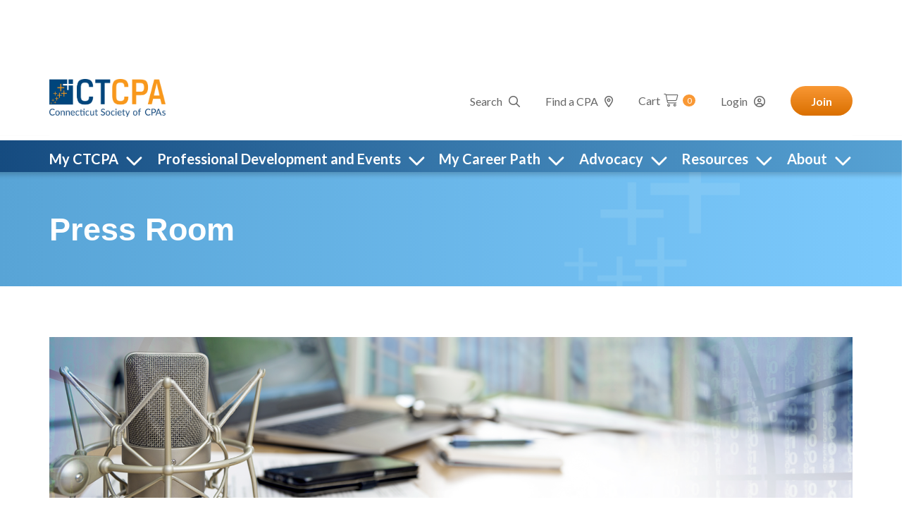

--- FILE ---
content_type: text/html; charset=UTF-8
request_url: https://www.ctcpas.org/about/press
body_size: 11036
content:
<!doctype html>
<html lang="en">
                    
                                
      <head>
    <title>
                                    Press Room - Connecticut Society of CPAs
                        </title>

                                
    
            <link rel="update" href="/admin/pages/a95251f5-1358-43ac-a387-95c64c7e0299:press-room" />
    
            <link rel="apple-touch-icon" href="/media/favicon-180x180.png">
        <link rel="icon" type="image/png" sizes="32x32" href="/media/favicon-32x32.png">
        <link rel="icon" type="image/png" sizes="96x96" href="/media/favicon-96x96.png">
        <link rel="icon" type="image/png" sizes="16x16" href="/media/favicon-16x16.png">
    
        <link integrity="sha384-TdLwPRTNoc4YsUuUbKX0WBqCLCR8CwB1NGZ8vFP5ZIvmYXyA2Kj2Yrhn5hBzDwXT" rel="stylesheet" href="/css/main.css?id=2971dc0fd73e0699647b4456fbda0fe7">
    <link href="https://fonts.googleapis.com/css?family=Lato:300,400,700,900|Noto+Sans+HK:300,400,500,700,900&display=swap" rel="stylesheet">

        <script type="text/javascript" src="https://ctcpa.highroadsolution.com/clients/ctcpa/scripts/ctcpa_conversion_tracker.js"></script>

    <script integrity="sha384-pBPYU3Z8r2wAvJYFoosCwlp6y0UWDf/W0IYjoYNNgFkSP/JJnuTGJhq0oBxqB1pQ" src="/js/utility.js?id=6dd7e0e70de84b48eb1660ccabf449af"></script>
    <script integrity="sha384-sd0q0+ip1EPO6eZcCsuLq1IbQZRXhz9eayV8dW/MZwWpLk29H0XVgodt5yLeC2NX" src="/js/main.js?id=7884131a3e764eea894a679881b6085e"></script>

    
                        <!-- Google Tag Manager -->
            <script>(function(w,d,s,l,i){w[l]=w[l]||[];w[l].push({'gtm.start':
            new Date().getTime(),event:'gtm.js'});var f=d.getElementsByTagName(s)[0],
            j=d.createElement(s),dl=l!='dataLayer'?'&l='+l:'';j.async=true;j.src=
            'https://www.googletagmanager.com/gtm.js?id='+i+dl;f.parentNode.insertBefore(j,f);
            })(window,document,'script','dataLayer','GTM-5QXL5WC');</script>
            <!-- End Google Tag Manager -->
            
    
    <meta name="viewport" content="width=device-width" />
</head>

    <body class="landing">
            <section class="site">
        <a href="#main" class="visually-hidden-focusable button -primary">
    Skip to main content
</a>
        
        
<header class="site-header">
    <div class="brand">
        <a href="https://www.ctcpas.org" aria-label="CTCPA home">
                        <img src="/media/logo.png" alt="" />
        </a>
    </div>
    <div class="links js-mobileMenu">
        <nav class="utility">
            <ul>
                        <li class="join-first">
                                    <a href="/join" class="action js-internal">Join</a>
                            </li>
                        <li>
            <a class="search" href="/search">Search</a>
        </li>
                <li>
            <a class="find-firm" href="/find-a-cpa">Find a CPA</a>
        </li>
            <li>
        <a class="-cart" href="/cart">Cart <span class="count">0</span></a>
    </li>

            <li>
            <a href="/login" class="-login">Login</a>
        </li>
                            <li class="join-last">
                                    <a href="/join" class="action">Join</a>
                            </li>
            </ul>
        </nav>
        <nav class="navigation">
            <ul>
                            <li class="-hasSubmenu  -expanded ">
                <a href="/my-cpa">My CTCPA</a>
                                    <div class="submenu js-submenu">
                        <ul>
            <li>
            <button class="back js-submenuBack">My CTCPA</button>
        </li>
                            <li class="-hasSubmenu   ">
                <a href="/my-cpa">My Personal Dashboard</a>
                                    <div class="submenu js-submenu">
                        <ul>
            <li>
            <button class="back js-submenuBack">My Personal Dashboard</button>
        </li>
                            <li class="">
                <a href="/my-cpa/profile">My Profile Update</a>
            </li>
                                <li class="">
                <a href="/my-firm">My Company</a>
            </li>
                                <li class="">
                <a href="/my-cpa/dues">My Dues</a>
            </li>
                                <li class="">
                <a href="/my-cpa/subscriptions">My Communication Preferences</a>
            </li>
                                <li class="">
                <a href="/my-cpa/transactions">My Transactions</a>
            </li>
                                <li class="">
                <a href="/payment-profiles">Manage Saved Cards</a>
            </li>
                                <li class="">
                <a href="/my-cpa/change-password">Update Password</a>
            </li>
            </ul>
                    </div>
                    <button class="submenu-link js-submenuLink"></button>
                            </li>
                                <li class="-hasSubmenu   ">
                <a href="/my-cpe">My Professional Development</a>
                                    <div class="submenu js-submenu">
                        <ul>
            <li>
            <button class="back js-submenuBack">My Professional Development</button>
        </li>
                            <li class="">
                <a href="/my-cpe/self-study">My Self-Study</a>
            </li>
                                <li class="">
                <a href="/my-cpe/upcoming">My Upcoming Courses</a>
            </li>
                                <li class="">
                <a href="/my-cpe/recent">My Recent Courses</a>
            </li>
                                <li class="">
                <a href="/my-cpe/tracker">My CPE Tracker</a>
            </li>
            </ul>
                    </div>
                    <button class="submenu-link js-submenuLink"></button>
                            </li>
                                <li class="">
                <a href="/renew">Renew Your Membership</a>
            </li>
                                <li class="">
                <a href="/member-benefits">Member Benefits</a>
            </li>
                                <li class="">
                <a href="/community/contributions/21cdf3f2-e3b9-4da6-a537-896d6146e7db:premier-membership">Premier Membership</a>
            </li>
                                <li class="">
                <a href="http://connect.ctcpas.org/enter.aspx">CTCPA Connect Online Community</a>
            </li>
                                <li class="">
                <a href="/committees">Committees and Groups</a>
            </li>
                                <li class="">
                <a href="/member-perks">Member Perks and Partnerships</a>
            </li>
                                <li class="">
                <a href="https://connect.ctcpas.org/lists/members/0-50/sortListItemName">Member Directory</a>
            </li>
                                <li class="">
                <a href="/peer-review">Peer Review</a>
            </li>
            </ul>
                    </div>
                    <button class="submenu-link js-submenuLink"></button>
                            </li>
                                <li class="-hasSubmenu  -expanded ">
                <a href="/events">Professional Development and Events</a>
                                    <div class="submenu js-submenu">
                        <ul>
            <li>
            <button class="back js-submenuBack">Professional Development and Events</button>
        </li>
                            <li class="">
                <a href="/cpe">Search the Catalog</a>
            </li>
                                <li class="">
                <a href="/membermeetings">Member Meetings</a>
            </li>
                                <li class="">
                <a href="/conferences">Conferences</a>
            </li>
                                <li class="">
                <a href="/townhallmeetings">Town Hall Meetings</a>
            </li>
                                <li class="">
                <a href="/dayofgiving">Day of Giving</a>
            </li>
                                <li class="">
                <a href="/ctcpawomen">Women&#039;s Awards</a>
            </li>
                                <li class="">
                <a href="/convention">Northeast Finance &amp; Accounting Convention</a>
            </li>
                                <li class="">
                <a href="/collections">Course Collections</a>
            </li>
                                <li class="">
                <a href="/cpe/coupon-book">Company Coupon Book</a>
            </li>
                                <li class="">
                <a href="/events/in-firm">In-Firm Professional Development</a>
            </li>
                                <li class="">
                <a href="/interviewday">Interview Day</a>
            </li>
                                <li class="">
                <a href="/leadershipacademy">Leadership Academy</a>
            </li>
                                <li class="">
                <a href="/golf-tournament">Golf Tournament</a>
            </li>
                                <li class="">
                <a href="/about/photos">Event Photos</a>
            </li>
            </ul>
                    </div>
                    <button class="submenu-link js-submenuLink"></button>
                            </li>
                                <li class="-hasSubmenu  -expanded ">
                <a href="/my-career-path">My Career Path</a>
                                    <div class="submenu js-submenu">
                        <ul>
            <li>
            <button class="back js-submenuBack">My Career Path</button>
        </li>
                            <li class="">
                <a href="/careers-hub">Classifieds</a>
            </li>
                                <li class="">
                <a href="/students-educators">Students and Educators</a>
            </li>
                                <li class="-hasSubmenu   ">
                <a href="/my-career-path/become-a-cpa">Becoming a CPA</a>
                                    <div class="submenu js-submenu">
                        <ul>
            <li>
            <button class="back js-submenuBack">Becoming a CPA</button>
        </li>
                            <li class="">
                <a href="/future-cpas/education">Education</a>
            </li>
                                <li class="">
                <a href="/future-cpas/exam">Exam</a>
            </li>
                                <li class="">
                <a href="/future-cpas/experience">Experience</a>
            </li>
                                <li class="">
                <a href="/future-cpas/ethics-exam">Ethics Exam</a>
            </li>
            </ul>
                    </div>
                    <button class="submenu-link js-submenuLink"></button>
                            </li>
                                <li class="">
                <a href="/asftrustees">Scholarships</a>
            </li>
                                <li class="">
                <a href="/my-career-path/maintaining-your-cpa">Maintaining Your CPA Credential</a>
            </li>
                                <li class="">
                <a href="/member-news">Member News</a>
            </li>
                                <li class="">
                <a href="/my-career-path/newyoungprofessionals">New and Young Professionals</a>
            </li>
                                <li class="">
                <a href="/my-career-path/mid-career">Mid-Career Professionals</a>
            </li>
                                <li class="">
                <a href="/my-career-path/experienced-professionals">Experienced Professionals</a>
            </li>
            </ul>
                    </div>
                    <button class="submenu-link js-submenuLink"></button>
                            </li>
                                <li class="-hasSubmenu  -expanded ">
                <a href="/advocacy">Advocacy</a>
                                    <div class="submenu js-submenu">
                        <ul>
            <li>
            <button class="back js-submenuBack">Advocacy</button>
        </li>
                            <li class="">
                <a href="/advocacy/updates">Advocacy Updates</a>
            </li>
                                <li class="">
                <a href="/advocacy/actioncenter">Action Center</a>
            </li>
                                <li class="">
                <a href="/advocacytoolkit">Advocacy Tooklit</a>
            </li>
                                <li class="">
                <a href="/advocacy/state-board">State Board of Accountancy</a>
            </li>
                                <li class="">
                <a href="/advocacy/regulatory-leaders">Connections with Legislative and Regulatory Leaders</a>
            </li>
                                <li class="">
                <a href="/advocacy/fasbupdates">FASB Updates</a>
            </li>
            </ul>
                    </div>
                    <button class="submenu-link js-submenuLink"></button>
                            </li>
                                <li class="-hasSubmenu  -expanded ">
                <a href="/resources">Resources</a>
                                    <div class="submenu js-submenu">
                        <ul>
            <li>
            <button class="back js-submenuBack">Resources</button>
        </li>
                            <li class="">
                <a href="/find-a-cpa">Find a CPA</a>
            </li>
                                <li class="">
                <a href="https://www.ctcpasknowledgehub.com/index">Knowledge Hub</a>
            </li>
                                <li class="">
                <a href="/qualitymanagement">Dec. 15 Quality Management Standards</a>
            </li>
                                <li class="">
                <a href="/accountingopportunities">Accounting Careers Speaker Resources</a>
            </li>
                                <li class="">
                <a href="/emergencyassistance">Emergency Assistance</a>
            </li>
                                <li class="">
                <a href="/resources/diversity-equity-inclusion">Diversity, Equity, Inclusion &amp; Access</a>
            </li>
                                <li class="-hasSubmenu   ">
                <a href="/resources">Industry-Specific News</a>
                                    <div class="submenu js-submenu">
                        <ul>
            <li>
            <button class="back js-submenuBack">Industry-Specific News</button>
        </li>
                            <li class="">
                <a href="/resources/accountingauditing">Accounting and Auditing</a>
            </li>
                                <li class="">
                <a href="/resources/statetax">State Taxation</a>
            </li>
                                <li class="">
                <a href="/resources/federaltax">Federal Taxation</a>
            </li>
                                <li class="">
                <a href="/resources/industry">Finance Professionals in Industry</a>
            </li>
                                <li class="">
                <a href="/resources/technology">Technology and Cybersecurity</a>
            </li>
                                <li class="">
                <a href="/resources/firmofuture">Future-Ready Firm and Accounting Department</a>
            </li>
                                <li class="">
                <a href="/resources/financialplanning">Financial Planning</a>
            </li>
            </ul>
                    </div>
                    <button class="submenu-link js-submenuLink"></button>
                            </li>
                                <li class="">
                <a href="/about-us/professional-ethics">Professional Ethics</a>
            </li>
            </ul>
                    </div>
                    <button class="submenu-link js-submenuLink"></button>
                            </li>
                                <li class="-hasSubmenu -active -expanded ">
                <a href="/about">About</a>
                                    <div class="submenu js-submenu">
                        <ul>
            <li>
            <button class="back js-submenuBack">About</button>
        </li>
                            <li class="">
                <a href="/about/contact-us">Contact Us</a>
            </li>
                                <li class="">
                <a href="/about/leadership2025-2026">Leadership</a>
            </li>
                                <li class="">
                <a href="/asftrustees">Accounting Scholarship Foundation</a>
            </li>
                                <li class="">
                <a href="/sponsors">Sponsorships and Advertising</a>
            </li>
                                <li class="-active">
                <a href="/about/press">Press Room</a>
            </li>
                                <li class="">
                <a href="/about/photos">Event Photos</a>
            </li>
                                <li class="">
                <a href="/about/publications">Publications</a>
            </li>
                                <li class="">
                <a href="/member-benefits">Member Benefits</a>
            </li>
            </ul>
                    </div>
                    <button class="submenu-link js-submenuLink"></button>
                            </li>
            </ul>
        </nav>
    </div>
    <button class="mobile js-mobileMenuButton"></button>
</header>

        <section id="main" class="page-content js-content"    >
            <header>
                    <section class="hero">
        <h1 data-collection="cms/islets" data-key="69961f73-740b-42b5-8f69-a4ae39c44dc3" data-field="heading" data-editor="simpletext" class="title">Press Room<br></h1>
        <section data-collection="cms/islets" data-key="69961f73-740b-42b5-8f69-a4ae39c44dc3" data-field="hero-subtext" data-module-name="Hero Content" data-module="section-simple">
            
        </section>
    </section>
            </header>

                        
            <main>

                                                                    
    
                
    <section data-collection="cms/islets" data-key="69961f73-740b-42b5-8f69-a4ae39c44dc3" data-field="primary" data-module-name="Primary Content" data-module="section"><div class="image -left" data-align="" data-module-name="Image" data-module="image"><img data-editor="image" src="/storage/files/9d9de47afc57e742adc25764225e6d2a.png"></div><div data-editor="richtext" data-module-name="Rich Text" data-module="rich-text" data-editing="false"><p>The Connecticut Society of CPAs is a statewide membership association for Connecticut CPAs. We can connect you with experts on taxes, legislative and regulatory issues, strategic business management, technology, career development, making your company future-ready, financial literacy, financial planning, fraud prevention, and much more.</p></div><div data-editor="richtext" data-module-name="Releases" data-module="rich-text" data-editing="false"><h3>Are you a member of the press seeking a quote or an interview source?</h3><p>Please reach out to Bonnie Stewart at&nbsp;<a href="mailto:bonnies@ctcpas.org">bonnies@ctcpas.org</a>&nbsp;or 860-258-0214.</p></div><div data-editor="richtext" data-module-name="View Our Latest News Releases" data-module="rich-text" data-editing="false"><h2>View Our Latest News Releases</h2></div><div class="articles -featured" data-module-name="View our latest news releases" data-module="news-list" data-parameter-tag="24" data-parameter-limit="30" data-endpoint="/api/v1/cms/data/news-list?template=@pages/news/--article-preview.html"><a class="article js-external" href="https://www.hartfordbusiness.com/article/with-accounting-profession-facing-staffing-crisis-lawmakers-debate-creating-new-pathways-to" target="_blank"><header><h2 class="title">
            With accounting profession facing staffing ‘crisis,’ lawmakers debate creating new pathways to earn CPA certification
        </h2><p><span class="date">February 26, 2025</span></p></header><div class="description"><p>
            The state legislature’s General Law Committee will conduct a public hearing Wednesday to consider a bill that would offer more flexibility for state residents to become a certified public accountant.
        </p></div><ul class="tags"><li class="tag">business and industry</li><li class="tag">career resources</li><li class="tag">practice management</li><li class="tag">advocacy - state</li><li class="tag">press room</li><li class="tag">pipeline</li></ul></a><a class="article" href="/ctcpawomen-2025-release"><header><h2 class="title">
            Connecticut Society of CPAs Women’s Awards Program to Honor Outstanding Connecticut CPAs and Finance Professionals
        </h2><p><span class="date">December 16, 2024</span></p></header><div class="description"><p>
            The Connecticut Society of CPAs (CTCPA) will honor 12 outstanding women at the CTCPA Women’s Awards event on Wednesday, January 15, 2025 from 7:30 to 10:30 a.m. at the TPC River Highlands.

Awardees will be honored in three categories: Distinguished Service, Women to Watch, and Aspiring CPAs.
        </p></div><ul class="tags"><li class="tag">member news</li><li class="tag">press room</li></ul></a><a class="article" href="/news/feaae224-dda5-4536-8f16-cb4e2f40d9ad:ctcpa-signs-letter-to-treasury-fin-c-e-n-expressing-grave-concerns-with-boi-implementation"><header><h2 class="title">
            CTCPA Signs Letter to Treasury &amp; FinCEN Expressing Grave Concerns with BOI Implementation
        </h2><p><span class="date">December 10, 2024</span></p></header><div class="description"><p>
            As the reporting deadline for the Beneficial Ownership Information (BOI) approaches quickly, CTCPA has heard concerns from many members regarding the lack of clarity and guidance from the Financial Crimes Enforcement Network (FinCEN) and the January 31, 2025 deadline.
        </p></div><ul class="tags"><li class="tag">business and industry</li><li class="tag">practice management</li><li class="tag">press room</li><li class="tag">boi</li></ul></a><a class="article" href="/news/4e2e9832-aa73-4e67-9976-9b01b1663633:connecticut-c-p-as-day-of-giving-event-to-benefit-connecticut-foodshare"><header><h2 class="title">
            Connecticut CPAs Day of Giving Event to Benefit Connecticut Foodshare
        </h2><p><span class="date">November 07, 2024</span></p></header><div class="description"><p>
            The Connecticut Society of CPAs (CTCPA) will host a Day of Giving social and collection drive to benefit Connecticut Foodshare at the CTCPA office in Rocky Hill on Tuesday, December 3 (#GivingTuesday) from 8 to 9:30 a.m. Participation is open to the public and includes complimentary coffee, hot cocoa, seasonal treats, and an opportunity to connect with CTCPA members and staff. No need to pre-register.
        </p></div><ul class="tags"><li class="tag">press room</li></ul></a><a class="article" href="/news/113f3bbb-4837-4082-9eba-635677e8b06a:governor-ned-lamont-proclaims-november-2024-as-accounting-opportunities-experience-month"><header><h2 class="title">
            Governor Ned Lamont Proclaims November 2024 as Accounting Opportunities Experience Month
        </h2><p><span class="date">October 28, 2024</span></p></header><div class="description"><p>
            The Connecticut Society of CPAs (CTCPA) is sending CPAs and accounting professionals into classrooms across Connecticut in November as part of Accounting Opportunities Experience Month, a nationwide initiative to inspire high school students and help them learn about everything a career in accounting has to offer.
        </p></div><ul class="tags"><li class="tag">member news</li><li class="tag">press room</li></ul></a><a class="article" href="/news/5ccea65f-ebf5-403a-963b-177388f7ce7f:2024-class-of-connecticut-professionals-leadership-academy-graduates"><header><h2 class="title">
            2024 Class of Connecticut Professionals’ Leadership Academy Graduates
        </h2><p><span class="date">June 19, 2024</span></p></header><div class="description"><p>
            This spring, two dozen Connecticut residents graduated from the 2024 Connecticut Professionals’ Leadership Academy, a program designed to strengthen leadership skills, develop and build relationships, and create a collaborative professional services community. This landmark program brings together professionals from various industries and backgrounds, including accounting and finance, law, insurance and architecture.
        </p></div><ul class="tags"><li class="tag">press room</li></ul></a><a class="article" href="/la2024/members"><header><h2 class="title">
            Meet CTCPA's Graduates of the 2024 Connecticut Professionals' Leadership Academy
        </h2><p><span class="date">June 19, 2024</span></p></header><div class="description"><p>
            This spring, several Connecticut residents graduated from the 2024 class of the Connecticut Professionals' Leadership Academy, a program designed to strengthen leadership skills, develop and build relationships, and create a collaborative professional services community. This landmark program brings together professionals from various industries and backgrounds, including accounting and finance, law, insurance and architecture.
        </p></div><ul class="tags"><li class="tag">member news</li><li class="tag">press room</li></ul></a><a class="article" href="/news/d2f5520a-82ce-4ac6-8e62-883b7c9320c8:michele-ganon-larry-gramling-honored-with-educators-of-excellence-awards"><header><h2 class="title">
            Michele Ganon, Larry Gramling Honored with Educators of Excellence Awards
        </h2><p><span class="date">June 09, 2024</span></p></header><div class="description"><p>
            At the June 6 Recognition Reception, Educators of Excellence ("Eddys") awards were handed out to Michele Ganon of Western Connecticut State University and, posthumously, to the family of longtime University of Connecticut professor and CTCPA past president Larry Gramling.
        </p></div><ul class="tags"><li class="tag">member news</li><li class="tag">press room</li></ul></a><a class="article" href="/about/leadershipelection2024-2025"><header><h2 class="title">
            Connecticut Society of CPAs Elects and Installs 2024-2025 Leadership
        </h2><p><span class="date">May 17, 2024</span></p></header><div class="description"><p>
            The Connecticut Society of Certified Public Accountants (CTCPA) has elected and installed its Board of Directors for the 2024-2025 activity year at its Annual Meeting held at the Aqua Turf Club in Plantsville.
        </p></div><ul class="tags"><li class="tag">member news</li><li class="tag">press room</li></ul></a><a class="article" href="/news/dd873b2f-6ba0-4c2b-a6f6-207e1d0d04cd:drew-andrews-of-whittlesey-honored-with-cpa-society-leadership-award"><header><h2 class="title">
            Drew Andrews of Whittlesey Honored with CPA Society Leadership Award
        </h2><p><span class="date">May 17, 2024</span></p></header><div class="description"><p>
            The Connecticut Society of Certified Public Accountants (CTCPA) honored Avon resident Drew G. Andrews, CPA of Whittlesey with the 2024 Jack Brooks Leadership Award at the CTCPA Annual Meeting on May 16. 

The Jack Brooks Leadership Award is presented annually to a CTCPA member whose personal efforts have advanced the accounting profession and strengthened the organization. It is named in memory of former CTCPA Executive Director Jack Brooks, a loyal champion of Connecticut CPAs.
        </p></div><ul class="tags"><li class="tag">member news</li><li class="tag">press room</li></ul></a><a class="article" href="/ctcpawomen-2024-release"><header><h2 class="title">
            Connecticut Society of CPAs Women's Awards Program  to Honor Outstanding Connecticut CPAs and Finance Professionals
        </h2><p><span class="date">December 14, 2023</span></p></header><div class="description"><p>
            (Rocky Hill, CT) – The Connecticut Society of CPAs (CTCPA) will honor 14 outstanding women at the CTCPA Women’s Awards event on Wednesday, January 17, 2024 from 7:30 to 10:30 a.m. at the TPC River Highlands. 
Awardees will be honored in three categories: Distinguished Service, Women to Watch, and Aspiring CPAs (a new category for 2024).  

This is the fifth year the CTCPA has honored outstanding females in the profession. 

        </p></div><ul class="tags"><li class="tag">member news</li><li class="tag">press room</li></ul></a><a class="article" href="/news/01d00bfe-f9aa-4994-8fb2-577ae0930e07:connecticut-c-p-as-to-hold-2023-day-of-giving-event-to-benefit-connecticut-foodshare-and-connecticut-children-s-medical-center"><header><h2 class="title">
            Connecticut CPAs to Hold 2023 Day of Giving Event to Benefit Connecticut Foodshare and Connecticut Children's Medical Center
        </h2><p><span class="date">November 17, 2023</span></p></header><div class="description"><p>
            The Connecticut Society of CPAs (CTCPA) will host a Day of Giving social and collection drive to benefit Connecticut Foodshare and Connecticut Children’s Medical Center at the CTCPA office in Rocky Hill on Tuesday, November 28 (#GivingTuesday) from 8 to 10:00 a.m.  
        </p></div><ul class="tags"><li class="tag">press room</li></ul></a><a class="article" href="/news/a51a807c-64fc-4963-bf39-80df17d6db7d:ctcpa-supports-comment-letter-calling-for-an-extension-and-expansion-in-beneficial-ownership-reporting-requirements"><header><h2 class="title">
            CTCPA Supports Comment Letter Calling for an Extension and Expansion in Beneficial Ownership Reporting Requirements
        </h2><p><span class="date">November 06, 2023</span></p></header><div class="description"><p>
            CTCPA has joined AICPA and dozens of other state CPA societies to ask the Financial Crimes Enforcement Network (FinCEN) to extend and expand the deadline for beneficial ownership information (BOI) reporting requirements, specifically for Reporting Companies Created or Registered in 2024. 
        </p></div><ul class="tags"><li class="tag">advocacy - federal</li><li class="tag">press room</li><li class="tag">boi</li></ul></a><a class="article" href="/news/fc37f2e9-e624-4549-8b04-7598eed5e653:connecticut-adopts-30-month-cpa-exam-testing-window-f-a-qs-on-timing-and-implementation"><header><h2 class="title">
            Connecticut Adopts 30-Month CPA Exam Testing Window: FAQs on Timing and Implementation
        </h2><p><span class="date">August 17, 2023</span></p></header><div class="description"><p>
            This spring the National Association of State Boards of Accountancy (NASBA) announced an amendment to the Uniform Accountancy Act Model Rules that extends the CPA Exam testing window from 18 months to 30 months. This means that individuals will now have 30 months from receiving their first CPA Exam section passing score to successfully pass the remaining sections.
        </p></div><ul class="tags"><li class="tag">business and industry</li><li class="tag">career resources</li><li class="tag">practice management</li><li class="tag">advocacy - state</li><li class="tag">press room</li></ul></a><a class="article" href="/news/8dad84cf-3231-42dc-9c7b-4a3837de8c98:ctcpa-among-state-societies-requesting-department-of-homeland-security-recognize-accounting-as-stem"><header><h2 class="title">
            CTCPA Among State Societies Requesting Department of Homeland Security Recognize Accounting as STEM
        </h2><p><span class="date">August 02, 2023</span></p></header><div class="description"><p>
            On August 1, the AICPA and all 54 State CPA Societies, including CTCPA, sent a letter to the Department of Homeland Security (DHS) requesting DHS recognize accounting under the “T” for Technology in Science Technology Engineering Math (STEM) education.   
        </p></div><ul class="tags"><li class="tag">accounting and auditing</li><li class="tag">career resources</li><li class="tag">technology and cybersecurity</li><li class="tag">press room</li></ul></a><a class="article" href="/la2023/members"><header><h2 class="title">
            Meet CTCPA's Graduates of the 2023 Connecticut Professionals' Leadership Academy
        </h2><p><span class="date">June 28, 2023</span></p></header><div class="description"><p>
            This spring, 27 Connecticut residents graduated from the 2023 class of the Connecticut Professionals’ Leadership Academy, a program designed to strengthen leadership skills, develop and build relationships, and create a collaborative professional services community. This landmark program brings together professionals from various industries and backgrounds, including accounting and finance, law, insurance and architecture.
        </p></div><ul class="tags"><li class="tag">member news</li><li class="tag">press room</li></ul></a><a class="article" href="/news/34229154-eecd-49cf-beb9-8bfea295d035:two-dozen-residents-graduate-in-2023-class-of-connecticut-professionals-leadership-academy"><header><h2 class="title">
            Two Dozen Residents Graduate in 2023 Class of Connecticut Professionals' Leadership Academy
        </h2><p><span class="date">June 28, 2023</span></p></header><div class="description"><p>
            This spring, two dozen Connecticut residents graduated from the 2023 Connecticut Professionals’ Leadership Academy, a program designed to strengthen leadership skills, develop and build relationships, and create a collaborative professional services community. This landmark program brings together professionals from various industries and backgrounds, including accounting and finance, law, insurance and architecture.

The program, focused on the next generation of business leaders, was presented in partnership with six professional organizations:
•	American Institute of Architects, Connecticut,
•	CFA Society Hartford, 
•	Connecticut Bar Association,
•	Connecticut Society of Certified Public Accountants,
•	Connecticut Young Insurance Professionals, and
•	Hartford County Bar Association.

The program encourages participants to help evolve and grow their careers and industries, professional association groups and companies through dynamic sessions including Legislative Day at the Capitol, Personal Branding, How to Lead a Team Effectively and Efficiently, Business Finance 101, and a Lean Principles and Practices Team-Building Workshop. 

“The continued success of this collaborative leadership academy is a testament to the strengths and talents of these up-and-coming professionals and the organizations they represent. The leadership skills and relationships they have formed will serve them, their employers, and our community well as they lead through an ever-evolving environment today and into the future,” said Bonnie Stewart, Executive Director and CEO of the Connecticut Society of CPAs.

”The Connecticut Professionals’ Leadership Academy blends classroom education with personal and professional development while networking among peers. Designed to be different than other leadership training programs, participants are exposed to various skill developments, like personal branding, Clifton Strengthsfinder, introduction to being a board member, and meeting like-minded professionals all in a six-month time frame,” said Ryan Keating, CIC of Keating Agency Insurance, a member of the Board of Directors of the Connecticut Young Insurance Professionals. 

Applications Are Open Now for the 2024 Connecticut Professionals’ Leadership Academy 
Program application is open to early to mid-career professionals who are members of the partnering organizations seeking leadership training to propel them to the next level of their career. Learn more at www.ctcpas.org/LeadershipAcademy.
Congratulations to These 2023 Connecticut Professionals’ Leadership Academy Graduates:
    
American Institute of Architects, Connecticut
Jason Levy of Farmington – QA+M Architects
David	Reilly of Darien – Trillium Architects
Misha Semënov-Leiva of Essex – Centerbrook Architects
Brian Stancavage of Cheshire – Svigals + Partners
Justin Towart of Stratford – Further Architecture Office PLLC

CFA Society Hartford
Evan Paretti of Bridgeport – Fiducient Advisors
    
Connecticut Bar Association and/or Hartford County Bar Association
Jacqueline Betz of Hartford – Kurien Ouellette LLC
Brittany Bisson of Cheshire – Saxe Doernberger &amp; Vita, P.C.
Sarah Dlugoszewski of Southington – Shipman &amp; Goodwin LLP
Dinora Lopez of Glastonbury – Liberty Bank
Anne Nye of Andover – Gfeller Laurie LLP
Michael Curley of West Hartford – Murtha Cullina LLP

Connecticut Society of Certified Public Accountants
Erica Ambrosio – Deloitte &amp; Touche LLP
Ava DelMastro of Middletown – RSM US LLP
Amanda Eckert of Terryville – Deloitte
Micah Flashman of New Haven – Razayya Financial, LLC
Keegan French of Newington – Marcum LLP
Michelle LaVoie of Cromwell – Marcum LLP
Viktoriia Mills of Guilford – Fiondella, Milone &amp; LaSaracina LLP (FML)
Natalie Olmstead of Avon – The Siegfried Group
Ian O'Toole of Branford – Deloitte &amp; Touche LLP
Kimberly Purisky of Milford – Beers, Hamerman, Cohen &amp; Burger, PC
Joseph Sullivan of Waterbury – CLA (CliftonLarsonAllen)
Denisse Zavala of Weatogue – PwC

        </p></div><ul class="tags"><li class="tag">press room</li></ul></a><a class="article" href="/news/f289bd89-bd25-418c-a573-b08523dca213:connecticut-among-first-states-to-enact-30-month-cpa-exam-testing-window"><header><h2 class="title">
            Connecticut Among First States to Enact 30-Month CPA Exam Testing Window
        </h2><p><span class="date">June 09, 2023</span></p></header><div class="description"><p>
            With just minutes left in the 2023 Connecticut legislative session, Connecticut officially joined the first states to adopt the 30-month CPA Exam testing window recommended by NASBA. 
        </p></div><ul class="tags"><li class="tag">advocacy - state</li><li class="tag">advocacy - federal</li><li class="tag">press room</li></ul></a><a class="article" href="/news/e2951637-7de7-4003-b991-c13e7bec8676:ctcpa-s-accounting-scholarship-foundation-awards-20-scholarships"><header><h2 class="title">
            CTCPA's Accounting Scholarship Foundation Awards 20 Scholarships
        </h2><p><span class="date">May 15, 2023</span></p></header><div class="description"><p>
            CTCPA Announced its Accounting Scholarship Foundation's (ASF) scholarship winners and will hold a Recognition Reception for those individuals on Thursday, June 1. 
        </p></div><ul class="tags"><li class="tag">member news</li><li class="tag">press room</li></ul></a><a class="article" href="/news/0fd668da-d5b2-431d-896c-d7bc578c1e12:bradley-kronstat-of-guilford-honored-with-cpa-society-leadership-award"><header><h2 class="title">
            Bradley Kronstat of Guilford Honored with CPA Society Leadership Award
        </h2><p><span class="date">May 12, 2023</span></p></header><div class="description"><p>
            The Connecticut Society of Certified Public Accountants (CTCPA) honored Bradley D. Kronstat, CPA of Guilford with the 2023 Jack Brooks Leadership Award recently at the CTCPA Annual Meeting. 
        </p></div><ul class="tags"><li class="tag">member news</li><li class="tag">press room</li></ul></a><a class="article" href="/about/leadershipelection2023-2024"><header><h2 class="title">
            Connecticut Society of CPAs Elects 2023-2024 Leadership
        </h2><p><span class="date">May 12, 2023</span></p></header><div class="description"><p>
            The Connecticut Society of Certified Public Accountants (CTCPA) has elected and installed its Board of Directors for the 2023-2024 activity year.
        </p></div><ul class="tags"><li class="tag">member news</li><li class="tag">press room</li></ul></a><a class="article" href="/news/ceec4a9b-d150-4112-9824-a2e7b13056c7:connecticut-c-p-as-warn-of-employee-retention-credit-scams"><header><h2 class="title">
            Connecticut CPAs Warn of Employee Retention Credit Scams
        </h2><p><span class="date">November 14, 2022</span></p></header><div class="description"><p>
            The Connecticut Society of CPAs (CTCPA) is warning business owners about pop-up companies offering incorrect and misleading information regarding claiming the Employee Retention Credit (ERC). These third parties may be charging exorbitant fees, claiming to be able to pay employers the credit up-front, or providing incorrect filing deadlines, eligibility requirements, or credit computation information. 
        </p></div><ul class="tags"><li class="tag">member news</li><li class="tag">press room</li></ul></a><a class="article" href="/news/a9c068a6-cec4-41cf-802e-c2cb1b5cd07c:connecticut-governor-ned-lamont-proclaims-november-7-11-as-accounting-opportunities-week"><header><h2 class="title">
            Connecticut Governor Ned Lamont Proclaims November 7-11 as Accounting Opportunities Week
        </h2><p><span class="date">November 06, 2022</span></p></header><div class="description"><p>
            The Connecticut Society of CPAs (CTCPA) is sending CPAs and accounting professionals into classrooms across Connecticut from November 7-11 as part of Accounting Opportunities Week, a nationwide initiative to inspire high school students and help them learn about everything a career in accounting has to offer.
        </p></div><ul class="tags"><li class="tag">member news</li><li class="tag">press room</li></ul></a><a class="article" href="/news/faa9d0d2-813c-4ac4-9cda-cd95c6855f59:connecticut-c-p-as-to-hold-day-of-giving-event-to-benefit-connecticut-foodshare-and-connecticut-children-s-medical-center"><header><h2 class="title">
            Connecticut CPAs to Hold Day of Giving Event to Benefit  Connecticut Foodshare and Connecticut Children's Medical Center
        </h2><p><span class="date">September 19, 2022</span></p></header><div class="description"><p>
            The Connecticut Society of CPAs (CTCPA) will host a Day of Giving social and collection drive to benefit Connecticut Foodshare and Connecticut Children’s Medical Center at the CTCPA office in Rocky Hill on Tuesday, November 29 (#GivingTuesday) from 8 to 10:30 a.m.  
        </p></div><ul class="tags"><li class="tag">press room</li></ul></a><a class="article" href="/news/d6574a58-b573-4f43-a773-8a00567a0462:connecticut-society-of-c-p-as-makes-leadership-staffing-changes"><header><h2 class="title">
            Connecticut Society of CPAs Makes Leadership Staffing Changes
        </h2><p><span class="date">September 16, 2022</span></p></header><div class="description"><p>
            After leading membership recruitment and retention for the last three years, Cindy Panioto of Canton has been promoted to the Director of Operations &amp; Advocacy at the Connecticut Society of CPAs (CTCPA) in Rocky Hill.
        </p></div><ul class="tags"><li class="tag">press room</li></ul></a><a class="article" href="/news/30150690-6067-4feb-8c00-355ce33195b4:27-residents-graduate-in-2022-class-of-connecticut-professionals-leadership-academy"><header><h2 class="title">
            27 Residents Graduate in 2022 Class of Connecticut Professionals' Leadership Academy
        </h2><p><span class="date">July 11, 2022</span></p></header><div class="description"><p>
            This spring, 27 Connecticut residents graduated from the 2022 Connecticut Professionals’ Leadership Academy, a program designed to strengthen leadership skills, develop and build relationships, and create a collaborative professional services community. This landmark program brings together professionals from various industries and backgrounds, including accounting and finance, law, insurance and architecture.
        </p></div><ul class="tags"><li class="tag">member news</li><li class="tag">press room</li></ul></a><a class="article" href="/news/4678995d-2158-489c-8691-d0c8438e3079:connecticut-students-receive-more-than-45-000-in-scholarships-from-ctcpa-accounting-scholarship-foundation"><header><h2 class="title">
            Connecticut Students Receive More Than $45,000 in Scholarships from CTCPA Accounting Scholarship Foundation
        </h2><p><span class="date">June 16, 2022</span></p></header><div class="description"><p>
            The Accounting Scholarship Foundation of the Connecticut Society of Certified Public Accountants (CTCPA) presented more than $45,000 in scholarships at the CTCPA Recognition Reception held recently at the Wallingford Country Club.
        </p></div><ul class="tags"><li class="tag">member news</li><li class="tag">press room</li></ul></a><a class="article" href="/news/edb3b9ad-14ef-43a6-a170-3915422ba537:susan-martinelli-of-rsm-us-llp-honored-with-cpa-society-leadership-award"><header><h2 class="title">
            Susan Martinelli of RSM US LLP Honored with CPA Society Leadership Award
        </h2><p><span class="date">May 31, 2022</span></p></header><div class="description"><p>
            The Connecticut Society of Certified Public Accountants (CTCPA) honored Susan A. Martinelli, CPA of Southington with the 2022 Jack Brooks Leadership Award recently at the CTCPA Annual Meeting. 
        </p></div><ul class="tags"><li class="tag">member news</li><li class="tag">press room</li></ul></a><a class="article" href="/about/leadershipelection2022-2023"><header><h2 class="title">
            Connecticut Society of CPAs Elects 2022-2023 Leadership
        </h2><p><span class="date">May 12, 2022</span></p></header><div class="description"><p>
            The Connecticut Society of Certified Public Accountants (CTCPA) has elected and installed its Board of Directors for the 2022-2023 activity year. 
        </p></div><ul class="tags"><li class="tag">member news</li><li class="tag">press room</li></ul></a><a class="article" href="/news/774f7fdf-3a26-44d0-9960-da9343528471:ctcpa-women-awards-honor-outstanding-connecticut-c-p-as"><header><h2 class="title">
            CTCPA Women Awards Honor Outstanding Connecticut CPAs
        </h2><p><span class="date">January 19, 2022</span></p></header><div class="description"><p>
            The Connecticut Society of CPAs (CTCPA) recently honored seven outstanding women during the January CTCPA Women Awards virtual celebration recognizing excellence in leadership and management in the accounting profession.
        </p></div><ul class="tags"><li class="tag">member news</li><li class="tag">press room</li></ul></a></div></section>

    <section data-collection="cms/islets" data-key="69961f73-740b-42b5-8f69-a4ae39c44dc3" data-field="secondary" data-module-name="Secondary Content" data-module="section"></section>    
            </main>

                        
                        
            
                        
        </section>

        <footer class="site-footer">
    <div class="footer-menu">
        <div class="description">
        <p>
            The Connecticut Society of CPAs is Connecticut’s leading professional CPA organization, with more than 6,000 members.  Our mission is to enhance the success of our members and lead the profession through advocacy, community and education.
        </p>
        </div>

        <nav class="navigation">
        <ul>
                            <li class="">
                <a href="/my-cpa">My CTCPA</a>
            </li>
                                <li class="">
                <a href="/events">Professional Development and Events</a>
            </li>
                                <li class="">
                <a href="/my-career-path">My Career Path</a>
            </li>
                                <li class="">
                <a href="/advocacy">Advocacy</a>
            </li>
                                <li class="">
                <a href="/resources">Resources</a>
            </li>
                                <li class="-active">
                <a href="/about">About</a>
            </li>
            </ul>
        </nav>
        <nav>
        <div class="contact">
            <p class="address">
                    <span class="recipient">Connecticut Society of CPAs</span><br />
            </p>
            <p class="phone">Office: 860-258-4800</p>
            <p class="fax">Fax: 860-571-6830</p>
        </div>
            <div class="social">
    <ul>
                    <li>
                <a href="https://www.facebook.com/connecticutcpas" class="facebook">Facebook</a>
            </li>
                    <li>
                <a href="https://www.twitter.com/connecticutcpas" class="twitter">Twitter</a>
            </li>
                    <li>
                <a href="https://www.linkedin.com/company/809558/" class="linkedin">Linkedin</a>
            </li>
                    <li>
                <a href="https://www.instagram.com/connecticutcpas" class="instagram">Instagram</a>
            </li>
                    <li>
                <a href="https://www.youtube.com/connecticutcpas" class="youtube">Youtube</a>
            </li>
            </ul>
</div>        </nav>
    </div>
    <div class="legal">
        <p class="utility">Copyright ©2026</p>
                    <nav>
                <ul>
                                            <li>
                            <a href="/about/privacy">Privacy</a>
                        </li>
                                            <li>
                            <a href="/about/terms">Terms</a>
                        </li>
                                    </ul>
            </nav>
            </div>
</footer>

<center class="AdButler-container"><div style="height:90px;" class="CTCPA-|-Website-|-Leaderboard">
    <!-- CTCPA | Website | Leaderboard  [async] -->
    <script type="text/javascript">if (!window.AdButler){(function(){var s = document.createElement("script"); s.async = true; s.type = "text/javascript";s.src = 'https://servedbyadbutler.com/app.js';var n = document.getElementsByTagName("script")[0]; n.parentNode.insertBefore(s, n);}());}</script>
    <script type="text/javascript">
    var AdButler = AdButler || {}; AdButler.ads = AdButler.ads || [];
    var abkw = window.abkw || '';
    var plc588721 = window.plc588721 || 0;
    document.write('<'+'div id="placement_588721_'+plc588721+'" style="height:90px"></'+'div>');
    AdButler.ads.push({handler: function(opt){ AdButler.register(165731, 588721, [728,90], 'placement_588721_'+opt.place, opt); }, opt: { place: plc588721++, keywords: abkw, domain: 'servedbyadbutler.com', click:'CLICK_MACRO_PLACEHOLDER' }});
    </script>
    </div></center>    </section>

    
        
    <script integrity="sha384-xAgEf8JupZ6giv4F1eSkXaBI4U/FCDFBMgBvzU8RX8jg8LAUjQeDuqKiZVy2LMii" src="/js/manifest.js?id=a202ae0d20057f1406b143746fb94dc7"></script>
    <script integrity="sha384-ao4OGOR84fVOCv6qAQtjX8h/58kcaauFD0+jy2aCmqQ+1iQna3yJkIxi07nPw/pP" data-cookieconsent="ignore" src="/js/vendor.js?id=b1b7d24ac3984910d09282608a4095ba"></script>

            </body>
</html>


--- FILE ---
content_type: text/css
request_url: https://www.ctcpas.org/css/main.css?id=2971dc0fd73e0699647b4456fbda0fe7
body_size: 158719
content:
@import url(https://fonts.googleapis.com/css?family=Roboto+Mono&display=swap);
/*! normalize.css v8.0.1 | MIT License | github.com/necolas/normalize.css */html{-webkit-text-size-adjust:100%;line-height:1.15}body{margin:0}main{display:block}h1{font-size:2em;margin:.67em 0}hr{box-sizing:content-box;height:0;overflow:visible}pre{font-family:monospace,monospace;font-size:1em}a{background-color:transparent}abbr[title]{border-bottom:none;text-decoration:underline;-webkit-text-decoration:underline dotted;text-decoration:underline dotted}b,strong{font-weight:bolder}code,kbd,samp{font-family:monospace,monospace;font-size:1em}small{font-size:80%}sub,sup{font-size:75%;line-height:0;position:relative;vertical-align:baseline}sub{bottom:-.25em}sup{top:-.5em}img{border-style:none}button,input,optgroup,select,textarea{font-family:inherit;font-size:100%;line-height:1.15;margin:0}button,input{overflow:visible}button,select{text-transform:none}[type=button],[type=reset],[type=submit],button{-webkit-appearance:button}[type=button]::-moz-focus-inner,[type=reset]::-moz-focus-inner,[type=submit]::-moz-focus-inner,button::-moz-focus-inner{border-style:none;padding:0}[type=button]:-moz-focusring,[type=reset]:-moz-focusring,[type=submit]:-moz-focusring,button:-moz-focusring{outline:1px dotted ButtonText}fieldset{padding:.35em .75em .625em}legend{box-sizing:border-box;color:inherit;display:table;max-width:100%;padding:0;white-space:normal}progress{vertical-align:baseline}textarea{overflow:auto}[type=checkbox],[type=radio]{box-sizing:border-box;padding:0}[type=number]::-webkit-inner-spin-button,[type=number]::-webkit-outer-spin-button{height:auto}[type=search]{-webkit-appearance:textfield;outline-offset:-2px}[type=search]::-webkit-search-decoration{-webkit-appearance:none}::-webkit-file-upload-button{-webkit-appearance:button;font:inherit}details{display:block}summary{display:list-item}[hidden],template{display:none}
.flatpickr-calendar{-webkit-animation:none;animation:none;background:transparent;border:0;border-radius:5px;-webkit-box-shadow:0 3px 13px rgba(0,0,0,.08);box-shadow:0 3px 13px rgba(0,0,0,.08);-webkit-box-sizing:border-box;box-sizing:border-box;direction:ltr;display:none;font-size:14px;line-height:24px;opacity:0;padding:0;position:absolute;text-align:center;-ms-touch-action:manipulation;touch-action:manipulation;visibility:hidden;width:307.875px}.flatpickr-calendar.inline,.flatpickr-calendar.open{max-height:640px;opacity:1;visibility:visible}.flatpickr-calendar.open{display:inline-block;z-index:99999}.flatpickr-calendar.animate.open{-webkit-animation:fpFadeInDown .3s cubic-bezier(.23,1,.32,1);animation:fpFadeInDown .3s cubic-bezier(.23,1,.32,1)}.flatpickr-calendar.inline{display:block;position:relative;top:2px}.flatpickr-calendar.static{position:absolute;top:calc(100% + 2px)}.flatpickr-calendar.static.open{display:block;z-index:999}.flatpickr-calendar.multiMonth .flatpickr-days .dayContainer:nth-child(n+1) .flatpickr-day.inRange:nth-child(7n+7){-webkit-box-shadow:none!important;box-shadow:none!important}.flatpickr-calendar.multiMonth .flatpickr-days .dayContainer:nth-child(n+2) .flatpickr-day.inRange:nth-child(7n+1){-webkit-box-shadow:-2px 0 0 #e6e6e6,5px 0 0 #e6e6e6;box-shadow:-2px 0 0 #e6e6e6,5px 0 0 #e6e6e6}.flatpickr-calendar .hasTime .dayContainer,.flatpickr-calendar .hasWeeks .dayContainer{border-bottom:0;border-bottom-left-radius:0;border-bottom-right-radius:0}.flatpickr-calendar .hasWeeks .dayContainer{border-left:0}.flatpickr-calendar.hasTime .flatpickr-time{border-top:1px solid rgba(72,72,72,.2);height:40px}.flatpickr-calendar.hasTime .flatpickr-innerContainer{border-bottom:0}.flatpickr-calendar.hasTime .flatpickr-time{border:1px solid rgba(72,72,72,.2)}.flatpickr-calendar.noCalendar.hasTime .flatpickr-time{height:auto}.flatpickr-calendar:after,.flatpickr-calendar:before{border:solid transparent;content:"";display:block;height:0;left:22px;pointer-events:none;position:absolute;width:0}.flatpickr-calendar.arrowRight:after,.flatpickr-calendar.arrowRight:before,.flatpickr-calendar.rightMost:after,.flatpickr-calendar.rightMost:before{left:auto;right:22px}.flatpickr-calendar.arrowCenter:after,.flatpickr-calendar.arrowCenter:before{left:50%;right:50%}.flatpickr-calendar:before{border-width:5px;margin:0 -5px}.flatpickr-calendar:after{border-width:4px;margin:0 -4px}.flatpickr-calendar.arrowTop:after,.flatpickr-calendar.arrowTop:before{bottom:100%}.flatpickr-calendar.arrowTop:before{border-bottom-color:rgba(72,72,72,.2)}.flatpickr-calendar.arrowTop:after{border-bottom-color:#42a5f5}.flatpickr-calendar.arrowBottom:after,.flatpickr-calendar.arrowBottom:before{top:100%}.flatpickr-calendar.arrowBottom:before{border-top-color:rgba(72,72,72,.2)}.flatpickr-calendar.arrowBottom:after{border-top-color:#42a5f5}.flatpickr-calendar:focus{outline:0}.flatpickr-wrapper{display:inline-block;position:relative}.flatpickr-months{display:-webkit-box;display:-webkit-flex;display:-ms-flexbox;display:flex}.flatpickr-months .flatpickr-month{-webkit-box-flex:1;background:#42a5f5;border-radius:5px 5px 0 0;-webkit-flex:1;-ms-flex:1;flex:1;line-height:1;overflow:hidden;position:relative;text-align:center}.flatpickr-months .flatpickr-month,.flatpickr-months .flatpickr-next-month,.flatpickr-months .flatpickr-prev-month{fill:#fff;color:#fff;height:34px;-webkit-user-select:none;-moz-user-select:none;-ms-user-select:none;user-select:none}.flatpickr-months .flatpickr-next-month,.flatpickr-months .flatpickr-prev-month{cursor:pointer;padding:10px;position:absolute;text-decoration:none;top:0;z-index:3}.flatpickr-months .flatpickr-next-month.flatpickr-disabled,.flatpickr-months .flatpickr-prev-month.flatpickr-disabled{display:none}.flatpickr-months .flatpickr-next-month i,.flatpickr-months .flatpickr-prev-month i{position:relative}.flatpickr-months .flatpickr-next-month.flatpickr-prev-month,.flatpickr-months .flatpickr-prev-month.flatpickr-prev-month{left:0}.flatpickr-months .flatpickr-next-month.flatpickr-next-month,.flatpickr-months .flatpickr-prev-month.flatpickr-next-month{right:0}.flatpickr-months .flatpickr-next-month:hover,.flatpickr-months .flatpickr-prev-month:hover{color:#bbb}.flatpickr-months .flatpickr-next-month:hover svg,.flatpickr-months .flatpickr-prev-month:hover svg{fill:#f64747}.flatpickr-months .flatpickr-next-month svg,.flatpickr-months .flatpickr-prev-month svg{height:14px;width:14px}.flatpickr-months .flatpickr-next-month svg path,.flatpickr-months .flatpickr-prev-month svg path{fill:inherit;-webkit-transition:fill .1s;transition:fill .1s}.numInputWrapper{height:auto;position:relative}.numInputWrapper input,.numInputWrapper span{display:inline-block}.numInputWrapper input{width:100%}.numInputWrapper input::-ms-clear{display:none}.numInputWrapper input::-webkit-inner-spin-button,.numInputWrapper input::-webkit-outer-spin-button{-webkit-appearance:none;margin:0}.numInputWrapper span{border:1px solid rgba(72,72,72,.15);-webkit-box-sizing:border-box;box-sizing:border-box;cursor:pointer;height:50%;line-height:50%;opacity:0;padding:0 4px 0 2px;position:absolute;right:0;width:14px}.numInputWrapper span:hover{background:rgba(0,0,0,.1)}.numInputWrapper span:active{background:rgba(0,0,0,.2)}.numInputWrapper span:after{content:"";display:block;position:absolute}.numInputWrapper span.arrowUp{border-bottom:0;top:0}.numInputWrapper span.arrowUp:after{border-bottom:4px solid rgba(72,72,72,.6);border-left:4px solid transparent;border-right:4px solid transparent;top:26%}.numInputWrapper span.arrowDown{top:50%}.numInputWrapper span.arrowDown:after{border-left:4px solid transparent;border-right:4px solid transparent;border-top:4px solid rgba(72,72,72,.6);top:40%}.numInputWrapper span svg{height:auto;width:inherit}.numInputWrapper span svg path{fill:hsla(0,0%,100%,.5)}.numInputWrapper:hover{background:rgba(0,0,0,.05)}.numInputWrapper:hover span{opacity:1}.flatpickr-current-month{color:inherit;display:inline-block;font-size:135%;font-weight:300;height:34px;left:12.5%;line-height:inherit;line-height:1;padding:7.48px 0 0;position:absolute;text-align:center;-webkit-transform:translateZ(0);transform:translateZ(0);width:75%}.flatpickr-current-month span.cur-month{color:inherit;display:inline-block;font-family:inherit;font-weight:700;margin-left:.5ch;padding:0}.flatpickr-current-month span.cur-month:hover{background:rgba(0,0,0,.05)}.flatpickr-current-month .numInputWrapper{display:inline-block;width:6ch;width:7ch\0}.flatpickr-current-month .numInputWrapper span.arrowUp:after{border-bottom-color:#fff}.flatpickr-current-month .numInputWrapper span.arrowDown:after{border-top-color:#fff}.flatpickr-current-month input.cur-year{-webkit-appearance:textfield;-moz-appearance:textfield;appearance:textfield;background:transparent;border:0;border-radius:0;-webkit-box-sizing:border-box;box-sizing:border-box;color:inherit;cursor:text;display:inline-block;font-family:inherit;font-size:inherit;font-weight:300;height:auto;line-height:inherit;margin:0;padding:0 0 0 .5ch;vertical-align:initial}.flatpickr-current-month input.cur-year:focus{outline:0}.flatpickr-current-month input.cur-year[disabled],.flatpickr-current-month input.cur-year[disabled]:hover{background:transparent;color:hsla(0,0%,100%,.5);font-size:100%;pointer-events:none}.flatpickr-current-month .flatpickr-monthDropdown-months{appearance:menulist;-webkit-appearance:menulist;-moz-appearance:menulist;background:#42a5f5;border:none;border-radius:0;box-sizing:border-box;-webkit-box-sizing:border-box;color:inherit;cursor:pointer;font-family:inherit;font-size:inherit;font-weight:300;height:auto;line-height:inherit;margin:-1px 0 0;outline:none;padding:0 0 0 .5ch;position:relative;vertical-align:initial;width:auto}.flatpickr-current-month .flatpickr-monthDropdown-months:active,.flatpickr-current-month .flatpickr-monthDropdown-months:focus{outline:none}.flatpickr-current-month .flatpickr-monthDropdown-months:hover{background:rgba(0,0,0,.05)}.flatpickr-current-month .flatpickr-monthDropdown-months .flatpickr-monthDropdown-month{background-color:#42a5f5;outline:none;padding:0}.flatpickr-weekdays{-webkit-box-align:center;-ms-flex-align:center;-webkit-align-items:center;align-items:center;background:#42a5f5;height:28px;overflow:hidden;text-align:center;width:100%}.flatpickr-weekdays,.flatpickr-weekdays .flatpickr-weekdaycontainer{display:-webkit-box;display:-webkit-flex;display:-ms-flexbox;display:flex}.flatpickr-weekdays .flatpickr-weekdaycontainer,span.flatpickr-weekday{-webkit-box-flex:1;-webkit-flex:1;-ms-flex:1;flex:1}span.flatpickr-weekday{background:#42a5f5;color:rgba(0,0,0,.54);cursor:default;display:block;font-size:90%;font-weight:bolder;line-height:1;margin:0;text-align:center}.dayContainer,.flatpickr-weeks{padding:1px 0 0}.flatpickr-days{-webkit-box-align:start;-ms-flex-align:start;-webkit-align-items:flex-start;align-items:flex-start;border-left:1px solid rgba(72,72,72,.2);border-right:1px solid rgba(72,72,72,.2);display:-webkit-box;display:-webkit-flex;display:-ms-flexbox;display:flex;overflow:hidden;position:relative;width:307.875px}.flatpickr-days:focus{outline:0}.dayContainer{-ms-flex-pack:justify;-webkit-box-sizing:border-box;box-sizing:border-box;display:inline-block;display:-ms-flexbox;display:-webkit-box;display:-webkit-flex;display:flex;-webkit-flex-wrap:wrap;flex-wrap:wrap;-ms-flex-wrap:wrap;-webkit-justify-content:space-around;justify-content:space-around;max-width:307.875px;min-width:307.875px;opacity:1;outline:0;padding:0;text-align:left;-webkit-transform:translateZ(0);transform:translateZ(0);width:307.875px}.dayContainer+.dayContainer{-webkit-box-shadow:-1px 0 0 rgba(72,72,72,.2);box-shadow:-1px 0 0 rgba(72,72,72,.2)}.flatpickr-day{-ms-flex-preferred-size:14.2857143%;-webkit-box-pack:center;-ms-flex-pack:center;background:none;border:1px solid transparent;border-radius:150px;-webkit-box-sizing:border-box;box-sizing:border-box;color:#484848;cursor:pointer;display:inline-block;-webkit-flex-basis:14.2857143%;flex-basis:14.2857143%;font-weight:400;height:39px;-webkit-justify-content:center;justify-content:center;line-height:39px;margin:0;max-width:39px;position:relative;text-align:center;width:14.2857143%}.flatpickr-day.inRange,.flatpickr-day.nextMonthDay.inRange,.flatpickr-day.nextMonthDay.today.inRange,.flatpickr-day.nextMonthDay:focus,.flatpickr-day.nextMonthDay:hover,.flatpickr-day.prevMonthDay.inRange,.flatpickr-day.prevMonthDay.today.inRange,.flatpickr-day.prevMonthDay:focus,.flatpickr-day.prevMonthDay:hover,.flatpickr-day.today.inRange,.flatpickr-day:focus,.flatpickr-day:hover{background:#e2e2e2;border-color:#e2e2e2;cursor:pointer;outline:0}.flatpickr-day.today{border-color:#bbb}.flatpickr-day.today:focus,.flatpickr-day.today:hover{background:#bbb;border-color:#bbb;color:#fff}.flatpickr-day.endRange,.flatpickr-day.endRange.inRange,.flatpickr-day.endRange.nextMonthDay,.flatpickr-day.endRange.prevMonthDay,.flatpickr-day.endRange:focus,.flatpickr-day.endRange:hover,.flatpickr-day.selected,.flatpickr-day.selected.inRange,.flatpickr-day.selected.nextMonthDay,.flatpickr-day.selected.prevMonthDay,.flatpickr-day.selected:focus,.flatpickr-day.selected:hover,.flatpickr-day.startRange,.flatpickr-day.startRange.inRange,.flatpickr-day.startRange.nextMonthDay,.flatpickr-day.startRange.prevMonthDay,.flatpickr-day.startRange:focus,.flatpickr-day.startRange:hover{background:#42a5f5;border-color:#42a5f5;-webkit-box-shadow:none;box-shadow:none;color:#fff}.flatpickr-day.endRange.startRange,.flatpickr-day.selected.startRange,.flatpickr-day.startRange.startRange{border-radius:50px 0 0 50px}.flatpickr-day.endRange.endRange,.flatpickr-day.selected.endRange,.flatpickr-day.startRange.endRange{border-radius:0 50px 50px 0}.flatpickr-day.endRange.startRange+.endRange:not(:nth-child(7n+1)),.flatpickr-day.selected.startRange+.endRange:not(:nth-child(7n+1)),.flatpickr-day.startRange.startRange+.endRange:not(:nth-child(7n+1)){-webkit-box-shadow:-10px 0 0 #42a5f5;box-shadow:-10px 0 0 #42a5f5}.flatpickr-day.endRange.startRange.endRange,.flatpickr-day.selected.startRange.endRange,.flatpickr-day.startRange.startRange.endRange{border-radius:50px}.flatpickr-day.inRange{border-radius:0;-webkit-box-shadow:-5px 0 0 #e2e2e2,5px 0 0 #e2e2e2;box-shadow:-5px 0 0 #e2e2e2,5px 0 0 #e2e2e2}.flatpickr-day.flatpickr-disabled,.flatpickr-day.flatpickr-disabled:hover,.flatpickr-day.nextMonthDay,.flatpickr-day.notAllowed,.flatpickr-day.notAllowed.nextMonthDay,.flatpickr-day.notAllowed.prevMonthDay,.flatpickr-day.prevMonthDay{background:transparent;border-color:transparent;color:rgba(72,72,72,.3);cursor:default}.flatpickr-day.flatpickr-disabled,.flatpickr-day.flatpickr-disabled:hover{color:rgba(72,72,72,.1);cursor:not-allowed}.flatpickr-day.week.selected{border-radius:0;-webkit-box-shadow:-5px 0 0 #42a5f5,5px 0 0 #42a5f5;box-shadow:-5px 0 0 #42a5f5,5px 0 0 #42a5f5}.flatpickr-day.hidden{visibility:hidden}.rangeMode .flatpickr-day{margin-top:1px}.flatpickr-weekwrapper{float:left}.flatpickr-weekwrapper .flatpickr-weeks{border-left:1px solid rgba(72,72,72,.2);padding:0 12px}.flatpickr-weekwrapper .flatpickr-weekday{float:none;line-height:28px;width:100%}.flatpickr-weekwrapper span.flatpickr-day,.flatpickr-weekwrapper span.flatpickr-day:hover{background:transparent;border:none;color:rgba(72,72,72,.3);cursor:default;display:block;max-width:none;width:100%}.flatpickr-innerContainer{background:#fff;border-bottom:1px solid rgba(72,72,72,.2);display:block;display:-webkit-box;display:-webkit-flex;display:-ms-flexbox;display:flex;overflow:hidden}.flatpickr-innerContainer,.flatpickr-rContainer{-webkit-box-sizing:border-box;box-sizing:border-box}.flatpickr-rContainer{display:inline-block;padding:0}.flatpickr-time{background:#fff;border-radius:0 0 5px 5px;-webkit-box-sizing:border-box;box-sizing:border-box;display:block;display:-webkit-box;display:-webkit-flex;display:-ms-flexbox;display:flex;height:0;line-height:40px;max-height:40px;outline:0;overflow:hidden;text-align:center}.flatpickr-time:after{clear:both;content:"";display:table}.flatpickr-time .numInputWrapper{-webkit-box-flex:1;-webkit-flex:1;-ms-flex:1;flex:1;float:left;height:40px;width:40%}.flatpickr-time .numInputWrapper span.arrowUp:after{border-bottom-color:#484848}.flatpickr-time .numInputWrapper span.arrowDown:after{border-top-color:#484848}.flatpickr-time.hasSeconds .numInputWrapper{width:26%}.flatpickr-time.time24hr .numInputWrapper{width:49%}.flatpickr-time input{-webkit-appearance:textfield;-moz-appearance:textfield;appearance:textfield;background:transparent;border:0;border-radius:0;-webkit-box-shadow:none;box-shadow:none;-webkit-box-sizing:border-box;box-sizing:border-box;color:#484848;font-size:14px;height:inherit;line-height:inherit;margin:0;padding:0;position:relative;text-align:center}.flatpickr-time input.flatpickr-hour{font-weight:700}.flatpickr-time input.flatpickr-minute,.flatpickr-time input.flatpickr-second{font-weight:400}.flatpickr-time input:focus{border:0;outline:0}.flatpickr-time .flatpickr-am-pm,.flatpickr-time .flatpickr-time-separator{-ms-flex-item-align:center;-webkit-align-self:center;align-self:center;color:#484848;float:left;font-weight:700;height:inherit;line-height:inherit;-webkit-user-select:none;-moz-user-select:none;-ms-user-select:none;user-select:none;width:2%}.flatpickr-time .flatpickr-am-pm{cursor:pointer;font-weight:400;outline:0;text-align:center;width:18%}.flatpickr-time .flatpickr-am-pm:focus,.flatpickr-time .flatpickr-am-pm:hover,.flatpickr-time input:focus,.flatpickr-time input:hover{background:#eaeaea}.flatpickr-input[readonly]{cursor:pointer}@-webkit-keyframes fpFadeInDown{0%{opacity:0;-webkit-transform:translate3d(0,-20px,0);transform:translate3d(0,-20px,0)}to{opacity:1;-webkit-transform:translateZ(0);transform:translateZ(0)}}@keyframes fpFadeInDown{0%{opacity:0;-webkit-transform:translate3d(0,-20px,0);transform:translate3d(0,-20px,0)}to{opacity:1;-webkit-transform:translateZ(0);transform:translateZ(0)}}
/*! nouislider - 14.7.0 - 4/6/2021 */.noUi-target,.noUi-target *{-webkit-touch-callout:none;-webkit-tap-highlight-color:rgba(0,0,0,0);box-sizing:border-box;touch-action:none;-webkit-user-select:none;-moz-user-select:none;user-select:none}.noUi-target{position:relative}.noUi-base,.noUi-connects{height:100%;position:relative;width:100%;z-index:1}.noUi-connects{overflow:hidden;z-index:0}.noUi-connect,.noUi-origin{position:absolute;right:0;top:0;-ms-transform-origin:0 0;-webkit-transform-origin:0 0;transform-origin:0 0;-webkit-transform-style:preserve-3d;transform-style:flat;will-change:transform;z-index:1}.noUi-connect{height:100%;width:100%}.noUi-origin{height:10%;width:10%}.noUi-txt-dir-rtl.noUi-horizontal .noUi-origin{left:0;right:auto}.noUi-vertical .noUi-origin{width:0}.noUi-horizontal .noUi-origin{height:0}.noUi-handle{backface-visibility:hidden;position:absolute}.noUi-touch-area{height:100%;width:100%}.noUi-state-tap .noUi-connect,.noUi-state-tap .noUi-origin{transition:transform .3s}.noUi-state-drag *{cursor:inherit!important}.noUi-horizontal{height:18px}.noUi-horizontal .noUi-handle{height:28px;right:-17px;top:-6px;width:34px}.noUi-vertical{width:18px}.noUi-vertical .noUi-handle{height:34px;right:-6px;top:-17px;width:28px}.noUi-txt-dir-rtl.noUi-horizontal .noUi-handle{left:-17px;right:auto}.noUi-target{background:#fafafa;border:1px solid #d3d3d3;border-radius:4px;box-shadow:inset 0 1px 1px #f0f0f0,0 3px 6px -5px #bbb}.noUi-connects{border-radius:3px}.noUi-connect{background:#3fb8af}.noUi-draggable{cursor:ew-resize}.noUi-vertical .noUi-draggable{cursor:ns-resize}.noUi-handle{background:#fff;border:1px solid #d9d9d9;border-radius:3px;box-shadow:inset 0 0 1px #fff,inset 0 1px 7px #ebebeb,0 3px 6px -3px #bbb;cursor:default}.noUi-active{box-shadow:inset 0 0 1px #fff,inset 0 1px 7px #ddd,0 3px 6px -3px #bbb}.noUi-handle:after,.noUi-handle:before{background:#e8e7e6;content:"";display:block;height:14px;left:14px;position:absolute;top:6px;width:1px}.noUi-handle:after{left:17px}.noUi-vertical .noUi-handle:after,.noUi-vertical .noUi-handle:before{height:1px;left:6px;top:14px;width:14px}.noUi-vertical .noUi-handle:after{top:17px}[disabled] .noUi-connect{background:#b8b8b8}[disabled] .noUi-handle,[disabled].noUi-handle,[disabled].noUi-target{cursor:not-allowed}.noUi-pips,.noUi-pips *{box-sizing:border-box}.noUi-pips{color:#999;position:absolute}.noUi-value{position:absolute;text-align:center;white-space:nowrap}.noUi-value-sub{color:#ccc;font-size:10px}.noUi-marker{background:#ccc;position:absolute}.noUi-marker-large,.noUi-marker-sub{background:#aaa}.noUi-pips-horizontal{height:80px;left:0;padding:10px 0;top:100%;width:100%}.noUi-value-horizontal{transform:translate(-50%,50%)}.noUi-rtl .noUi-value-horizontal{transform:translate(50%,50%)}.noUi-marker-horizontal.noUi-marker{height:5px;margin-left:-1px;width:2px}.noUi-marker-horizontal.noUi-marker-sub{height:10px}.noUi-marker-horizontal.noUi-marker-large{height:15px}.noUi-pips-vertical{height:100%;left:100%;padding:0 10px;top:0}.noUi-value-vertical{padding-left:25px;transform:translateY(-50%)}.noUi-rtl .noUi-value-vertical{transform:translateY(50%)}.noUi-marker-vertical.noUi-marker{height:2px;margin-top:-1px;width:5px}.noUi-marker-vertical.noUi-marker-sub{width:10px}.noUi-marker-vertical.noUi-marker-large{width:15px}.noUi-tooltip{background:#fff;border:1px solid #d9d9d9;border-radius:3px;color:#000;display:block;padding:5px;position:absolute;text-align:center;white-space:nowrap}.noUi-horizontal .noUi-tooltip{bottom:120%;left:50%;transform:translate(-50%)}.noUi-vertical .noUi-tooltip{right:120%;top:50%;transform:translateY(-50%)}.noUi-horizontal .noUi-origin>.noUi-tooltip{bottom:10px;left:auto;transform:translate(50%)}.noUi-vertical .noUi-origin>.noUi-tooltip{right:28px;top:auto;transform:translateY(-18px)}
.tippy-box[data-animation=fade][data-state=hidden]{opacity:0}[data-tippy-root]{max-width:calc(100vw - 10px)}.tippy-box{background-color:#333;border-radius:4px;color:#fff;font-size:14px;line-height:1.4;outline:0;position:relative;transition-property:transform,visibility,opacity;white-space:normal}.tippy-box[data-placement^=top]>.tippy-arrow{bottom:0}.tippy-box[data-placement^=top]>.tippy-arrow:before{border-top-color:initial;border-width:8px 8px 0;bottom:-7px;left:0;transform-origin:center top}.tippy-box[data-placement^=bottom]>.tippy-arrow{top:0}.tippy-box[data-placement^=bottom]>.tippy-arrow:before{border-bottom-color:initial;border-width:0 8px 8px;left:0;top:-7px;transform-origin:center bottom}.tippy-box[data-placement^=left]>.tippy-arrow{right:0}.tippy-box[data-placement^=left]>.tippy-arrow:before{border-left-color:initial;border-width:8px 0 8px 8px;right:-7px;transform-origin:center left}.tippy-box[data-placement^=right]>.tippy-arrow{left:0}.tippy-box[data-placement^=right]>.tippy-arrow:before{border-right-color:initial;border-width:8px 8px 8px 0;left:-7px;transform-origin:center right}.tippy-box[data-inertia][data-state=visible]{transition-timing-function:cubic-bezier(.54,1.5,.38,1.11)}.tippy-arrow{color:#333;height:16px;width:16px}.tippy-arrow:before{border-color:transparent;border-style:solid;content:"";position:absolute}.tippy-content{padding:5px 9px;position:relative;z-index:1}
.CodeMirror{color:#000;direction:ltr;font-family:monospace;height:300px}.CodeMirror-lines{padding:4px 0}.CodeMirror pre.CodeMirror-line,.CodeMirror pre.CodeMirror-line-like{padding:0 4px}.CodeMirror-gutter-filler,.CodeMirror-scrollbar-filler{background-color:#fff}.CodeMirror-gutters{background-color:#f7f7f7;border-right:1px solid #ddd;white-space:nowrap}.CodeMirror-linenumber{color:#999;min-width:20px;padding:0 3px 0 5px;text-align:right;white-space:nowrap}.CodeMirror-guttermarker{color:#000}.CodeMirror-guttermarker-subtle{color:#999}.CodeMirror-cursor{border-left:1px solid #000;border-right:none;width:0}.CodeMirror div.CodeMirror-secondarycursor{border-left:1px solid silver}.cm-fat-cursor .CodeMirror-cursor{background:#7e7;border:0!important;width:auto}.cm-fat-cursor div.CodeMirror-cursors{z-index:1}.cm-fat-cursor .CodeMirror-line::selection,.cm-fat-cursor .CodeMirror-line>span::selection,.cm-fat-cursor .CodeMirror-line>span>span::selection{background:transparent}.cm-fat-cursor .CodeMirror-line::-moz-selection,.cm-fat-cursor .CodeMirror-line>span::-moz-selection,.cm-fat-cursor .CodeMirror-line>span>span::-moz-selection{background:transparent}.cm-fat-cursor{caret-color:transparent}@keyframes blink{50%{background-color:transparent}}.cm-tab{display:inline-block;text-decoration:inherit}.CodeMirror-rulers{bottom:0;left:0;overflow:hidden;position:absolute;right:0;top:-50px}.CodeMirror-ruler{border-left:1px solid #ccc;bottom:0;position:absolute;top:0}.cm-s-default .cm-header{color:blue}.cm-s-default .cm-quote{color:#090}.cm-negative{color:#d44}.cm-positive{color:#292}.cm-header,.cm-strong{font-weight:700}.cm-em{font-style:italic}.cm-link{text-decoration:underline}.cm-strikethrough{text-decoration:line-through}.cm-s-default .cm-keyword{color:#708}.cm-s-default .cm-atom{color:#219}.cm-s-default .cm-number{color:#164}.cm-s-default .cm-def{color:#00f}.cm-s-default .cm-variable-2{color:#05a}.cm-s-default .cm-type,.cm-s-default .cm-variable-3{color:#085}.cm-s-default .cm-comment{color:#a50}.cm-s-default .cm-string{color:#a11}.cm-s-default .cm-string-2{color:#f50}.cm-s-default .cm-meta,.cm-s-default .cm-qualifier{color:#555}.cm-s-default .cm-builtin{color:#30a}.cm-s-default .cm-bracket{color:#997}.cm-s-default .cm-tag{color:#170}.cm-s-default .cm-attribute{color:#00c}.cm-s-default .cm-hr{color:#999}.cm-s-default .cm-link{color:#00c}.cm-invalidchar,.cm-s-default .cm-error{color:red}.CodeMirror-composing{border-bottom:2px solid}div.CodeMirror span.CodeMirror-matchingbracket{color:#0b0}div.CodeMirror span.CodeMirror-nonmatchingbracket{color:#a22}.CodeMirror-matchingtag{background:rgba(255,150,0,.3)}.CodeMirror-activeline-background{background:#e8f2ff}.CodeMirror{background:#fff;overflow:hidden;position:relative}.CodeMirror-scroll{height:100%;margin-bottom:-50px;margin-right:-50px;outline:none;overflow:scroll!important;padding-bottom:50px;position:relative;z-index:0}.CodeMirror-sizer{border-right:50px solid transparent;position:relative}.CodeMirror-gutter-filler,.CodeMirror-hscrollbar,.CodeMirror-scrollbar-filler,.CodeMirror-vscrollbar{display:none;outline:none;position:absolute;z-index:6}.CodeMirror-vscrollbar{overflow-x:hidden;overflow-y:scroll;right:0;top:0}.CodeMirror-hscrollbar{bottom:0;left:0;overflow-x:scroll;overflow-y:hidden}.CodeMirror-scrollbar-filler{bottom:0;right:0}.CodeMirror-gutter-filler{bottom:0;left:0}.CodeMirror-gutters{left:0;min-height:100%;position:absolute;top:0;z-index:3}.CodeMirror-gutter{display:inline-block;height:100%;margin-bottom:-50px;vertical-align:top;white-space:normal}.CodeMirror-gutter-wrapper{background:none!important;border:none!important;position:absolute;z-index:4}.CodeMirror-gutter-background{bottom:0;position:absolute;top:0;z-index:4}.CodeMirror-gutter-elt{cursor:default;position:absolute;z-index:4}.CodeMirror-gutter-wrapper ::selection{background-color:transparent}.CodeMirror-gutter-wrapper ::-moz-selection{background-color:transparent}.CodeMirror-lines{cursor:text;min-height:1px}.CodeMirror pre.CodeMirror-line,.CodeMirror pre.CodeMirror-line-like{word-wrap:normal;-webkit-tap-highlight-color:transparent;background:transparent;border-radius:0;border-width:0;color:inherit;font-family:inherit;font-size:inherit;font-variant-ligatures:contextual;line-height:inherit;margin:0;overflow:visible;position:relative;white-space:pre;z-index:2}.CodeMirror-wrap pre.CodeMirror-line,.CodeMirror-wrap pre.CodeMirror-line-like{word-wrap:break-word;white-space:pre-wrap;word-break:normal}.CodeMirror-linebackground{bottom:0;left:0;position:absolute;right:0;top:0;z-index:0}.CodeMirror-linewidget{padding:.1px;position:relative;z-index:2}.CodeMirror-rtl pre{direction:rtl}.CodeMirror-code{outline:none}.CodeMirror-gutter,.CodeMirror-gutters,.CodeMirror-linenumber,.CodeMirror-scroll,.CodeMirror-sizer{box-sizing:content-box}.CodeMirror-measure{height:0;overflow:hidden;position:absolute;visibility:hidden;width:100%}.CodeMirror-cursor{pointer-events:none;position:absolute}.CodeMirror-measure pre{position:static}div.CodeMirror-cursors{position:relative;visibility:hidden;z-index:3}.CodeMirror-focused div.CodeMirror-cursors,div.CodeMirror-dragcursors{visibility:visible}.CodeMirror-selected{background:#d9d9d9}.CodeMirror-focused .CodeMirror-selected{background:#d7d4f0}.CodeMirror-crosshair{cursor:crosshair}.CodeMirror-line::selection,.CodeMirror-line>span::selection,.CodeMirror-line>span>span::selection{background:#d7d4f0}.CodeMirror-line::-moz-selection,.CodeMirror-line>span::-moz-selection,.CodeMirror-line>span>span::-moz-selection{background:#d7d4f0}.cm-searching{background-color:#ffa;background-color:rgba(255,255,0,.4)}.cm-force-border{padding-right:.1px}@media print{.CodeMirror div.CodeMirror-cursors{visibility:hidden}}.cm-tab-wrap-hack:after{content:""}span.CodeMirror-selectedtext{background:none}
@charset "utf-8";
/*!
 * @toast-ui/editor
 * @version 2.5.4 | Tue Nov 30 2021
 * @author NHN FE Development Lab <dl_javascript@nhn.com>
 * @license MIT
 */.auto-height,.auto-height .tui-editor-defaultUI{height:auto}.auto-height .tui-editor{position:relative}:not(.auto-height)>.tui-editor-defaultUI,:not(.auto-height)>.tui-editor-defaultUI>.te-editor-section{-webkit-box-orient:vertical;-webkit-box-direction:normal;display:-ms-flexbox;display:-webkit-box;display:flex;-ms-flex-direction:column;flex-direction:column}:not(.auto-height)>.tui-editor-defaultUI>.te-editor-section{-webkit-box-flex:1;-ms-flex:1;flex:1}.tui-editor-defaultUI-toolbar:after,.tui-editor:after{clear:both;content:"";display:block;height:0}.tui-editor{color:#222;height:inherit;line-height:1;position:absolute;width:100%}.te-editor-section{height:inherit;min-height:0;position:relative}.te-md-container{display:none;height:100%;overflow:hidden}.te-md-container .te-editor{line-height:1.5}.te-md-container .te-editor,.te-md-container .te-preview{-webkit-box-sizing:border-box;box-sizing:border-box;height:inherit;padding:0}.te-md-container .CodeMirror{font-size:13px;height:inherit}.te-md-container .te-preview{height:100%;overflow:auto;padding:0 25px}.te-md-container .te-preview>p:first-child{margin-top:0!important}.te-md-container .te-preview .tui-editor-contents{padding-top:8px}.tui-editor .te-preview-style-tab>.te-editor,.tui-editor .te-preview-style-tab>.te-preview{display:none;float:left;width:100%}.tui-editor .te-preview-style-tab>.te-tab-active{display:block}.tui-editor .te-preview-style-vertical>.te-tab-section{display:none}.tui-editor .te-preview-style-tab>.te-tab-section{display:block}.tui-editor .te-preview-style-vertical .te-editor,.tui-editor .te-preview-style-vertical .te-preview{float:left;width:50%}.tui-editor .te-md-splitter{border-left:1px solid #e5e5e5;display:none;height:100%;left:50%;position:absolute;top:0;width:1px}.tui-editor .te-preview-style-vertical .te-md-splitter{display:block}.te-ww-container{background-color:#fff;display:none;height:inherit;overflow:hidden;z-index:10}.te-ww-container>.te-editor{height:inherit;overflow:auto}.te-ww-container .tui-editor-contents:focus{outline:none}.te-ww-container .tui-editor-contents{padding:0 25px}.te-ww-container .tui-editor-contents:first-child{-webkit-box-sizing:border-box;box-sizing:border-box;height:inherit;margin:0;padding:16px 25px 0}.te-ww-container .tui-editor-contents:last-child{margin-bottom:16px}.te-md-mode .te-md-container,.te-ww-mode .te-ww-container{display:block;z-index:100}.tui-editor-defaultUI.te-hide,.tui-editor.te-hide{display:none}.tui-editor-defaultUI .CodeMirror-lines{padding-bottom:18px;padding-top:18px}.tui-editor-defaultUI pre.CodeMirror-line{padding-left:25px;padding-right:25px}.tui-editor-defaultUI .CodeMirror pre.CodeMirror-placeholder{color:grey;margin:0;padding-left:25px}.tui-editor-defaultUI .CodeMirror-scroll{cursor:text}.tui-editor-contents td.te-cell-selected{background-color:#d8dfec}.tui-editor-contents td.te-cell-selected::-moz-selection{background-color:#d8dfec}.tui-editor-contents td.te-cell-selected::selection{background-color:#d8dfec}.tui-editor-contents th.te-cell-selected{background-color:#908f8f}.tui-editor-contents th.te-cell-selected::-moz-selection{background-color:#908f8f}.tui-editor-contents th.te-cell-selected::selection{background-color:#908f8f}.tui-editor-defaultUI{border:1px solid #e5e5e5;font-family:Open Sans,Helvetica Neue,Helvetica,Arial,나눔바른고딕,Nanum Barun Gothic,맑은고딕,Malgun Gothic,sans-serif;height:100%;position:relative}.tui-editor-defaultUI button{border:none;color:#fff;cursor:pointer;font-size:12px;height:28px;outline:none;padding:0 14px 0 15px}.tui-editor-defaultUI button.te-ok-button{background-color:#4b96e6}.tui-editor-defaultUI button.te-close-button{background-color:#777}.tui-editor-defaultUI-toolbar{background-color:#fff;border:0;height:31px;overflow:hidden;padding:0 25px}.tui-toolbar-divider{background-color:#ddd;display:inline-block;float:left;height:14px;margin:9px 6px;width:1px}.tui-toolbar-button-group{border-right:1px solid #d9d9d9;float:left;height:28px}.te-toolbar-section{border-bottom:1px solid #e5e5e5;-webkit-box-sizing:border-box;box-sizing:border-box;height:32px}.tui-editor-defaultUI-toolbar button{background-color:#fff;border:1px solid #fff;border-radius:0;-webkit-box-sizing:border-box;box-sizing:border-box;cursor:pointer;float:left;height:22px;margin:5px 3px;outline:none;padding:3px;width:22px}.tui-editor-defaultUI-toolbar button.active,.tui-editor-defaultUI-toolbar button:active,.tui-editor-defaultUI-toolbar button:hover{background-color:#fff;border:1px solid #aaa}.tui-editor-defaultUI-toolbar button:first-child{margin-left:0}.tui-editor-defaultUI-toolbar button:last-child{margin-right:0}.tui-editor-defaultUI-toolbar button.tui-scrollsync{border:0;color:#777;width:auto}.tui-editor-defaultUI button.tui-scrollsync:after{content:"Scroll off"}.tui-editor-defaultUI button.tui-scrollsync.active{color:#4b96e6;font-weight:700}.tui-editor-defaultUI button.tui-scrollsync.active:after{content:"Scroll on"}.tui-editor-defaultUI .te-mode-switch-section{background-color:#f9f9f9;border-top:1px solid #e5e5e5;font-size:12px;height:20px}.tui-editor-defaultUI .te-mode-switch{float:right;height:100%}.tui-editor-defaultUI .te-switch-button{background:#e5e5e5;border:0;border-left:1px solid #ddd;border-right:1px solid #ddd;color:#a0aabf;cursor:pointer;height:inherit;outline:0;width:92px}.tui-editor-defaultUI .te-switch-button.active{background-color:#fff;color:#000}.tui-editor-defaultUI .te-markdown-tab-section{background:#fff;float:left;height:31px}.te-markdown-tab-section .te-tab{background:#fff;margin:0 -7px 0 24px}.tui-editor-defaultUI .te-tab button{background-color:#f9f9f9;border:1px solid #e5e5e5;border-radius:0;border-top:0;-webkit-box-sizing:border-box;box-sizing:border-box;color:#777;cursor:pointer;font-size:13px;line-height:100%;outline:0;padding:0 9px;position:relative;z-index:1}.te-markdown-tab-section .te-tab button:last-child{margin-left:-1px}.te-markdown-tab-section .te-tab button.te-tab-active,.te-markdown-tab-section .te-tab button:hover.te-tab-active{background-color:#fff;border-bottom:1px solid #fff;color:#333;z-index:2}.te-markdown-tab-section .te-tab button:hover{background-color:#fff;color:#333}.tui-popup-modal-background{background-color:hsla(0,0%,79%,.6);height:100%;left:0;margin:0;position:fixed;top:0;width:100%;z-index:9999}.tui-popup-modal-background.fit-window .tui-popup-wrapper,.tui-popup-wrapper.fit-window{height:100%;width:100%}.tui-popup-wrapper{background:#fff;border:1px solid #cacaca;margin-right:auto;width:500px;z-index:9999}.tui-popup-modal-background .tui-popup-wrapper{bottom:0;left:0;margin:auto;position:absolute;right:0;top:0}.tui-popup-header{border-bottom:1px solid #cacaca;height:auto;line-height:normal;padding:10px;position:relative}.tui-popup-header .tui-popup-header-buttons{float:right}.tui-popup-header .tui-popup-header-buttons button{background-color:transparent;background-size:cover;float:left;padding:0}.tui-popup-header .tui-popup-close-button{background-image:url([data-uri]);height:13px;margin:3px;width:13px}.tui-popup-header .tui-popup-title{color:#333;font-size:13px;font-weight:700;vertical-align:bottom}.tui-popup-body{font-size:12px;padding:15px}.tui-editor-popup{left:50%;margin-left:-250px;position:absolute;top:30px}.tui-editor-popup.tui-popup-modal-background{left:0;margin:0;position:fixed;top:0}.tui-editor-popup .tui-popup-body label{color:#666;display:block;font-weight:700;margin:10px 0 5px}.tui-editor-popup .tui-popup-body .te-button-section{margin-top:15px}.tui-editor-popup .tui-popup-body input[type=file],.tui-editor-popup .tui-popup-body input[type=text]{border:1px solid #bfbfbf;-webkit-box-sizing:border-box;box-sizing:border-box;padding:4px 10px;width:100%}.tui-editor-popup .tui-popup-body input[type=text].disabled{background-color:#eee;border-color:#e5e5e5;color:#e5e5e5}.tui-editor-popup .tui-popup-body input.wrong{border-color:red}.te-popup-add-link .tui-popup-wrapper{height:219px}.te-popup-add-image .tui-popup-wrapper{height:243px}.te-popup-add-image .te-tab{background:none;border-bottom:1px solid #ebebeb;display:block;margin-bottom:8px}.te-popup-add-image .te-file-type,.te-popup-add-image .te-url-type{display:none}.te-popup-add-image div.te-tab-active,.te-popup-add-image form.te-tab-active{display:block}.te-popup-add-image .te-tab button{background:#eee;border:1px solid #ccc;border-bottom:0;border-radius:3px 3px 0 0;margin-left:-1px;min-width:100px}.te-popup-add-image .te-tab button.te-tab-active{background:#fff}.te-popup-add-table .te-table-selection{position:relative}.te-popup-add-table .te-table-body{background-image:url("[data-uri]")}.te-popup-add-table .te-table-header{background-image:url("[data-uri]")}.te-popup-add-table .te-selection-area{background:#80d2ff;left:0;opacity:.3;position:absolute;top:0;z-index:999}.te-popup-add-table .te-description{margin:10px 0 0;text-align:center}.te-popup-table-utils{min-width:120px;width:auto}.te-popup-table-utils .tui-popup-body{padding:0}.te-popup-table-utils button{background-color:#fff;border:none;color:#777;display:block;font-size:12px;line-height:28px;outline:0;padding:0 10px;text-align:left;width:100%}.te-popup-table-utils button:hover{background-color:#f4f4f4}.te-popup-table-utils hr{background-color:#cacaca;border-style:none;height:1px;margin:0}.te-popup-table-utils .te-context-menu-disabled{color:#ccc}.te-popup-table-utils .te-context-menu-disabled:hover{background-color:#fff}.te-heading-add{width:auto}.te-heading-add .tui-popup-body{padding:0}.te-heading-add h1,.te-heading-add h2,.te-heading-add h3,.te-heading-add h4,.te-heading-add h5,.te-heading-add h6,.te-heading-add p,.te-heading-add ul{margin:0;padding:0}.te-heading-add ul{list-style:none}.te-heading-add ul li{cursor:pointer;padding:2px 10px}.te-heading-add ul li:hover{background-color:#eee}.te-heading-add h1{font-size:24px}.te-heading-add h2{font-size:22px}.te-heading-add h3{font-size:20px}.te-heading-add h4{font-size:18px}.te-heading-add h5{font-size:16px}.te-heading-add h6{font-size:14px}.te-dropdown-toolbar{position:absolute;width:auto}.te-dropdown-toolbar .tui-popup-body,.tui-popup-color{padding:0}.tui-popup-color .tui-colorpicker-container,.tui-popup-color .tui-colorpicker-palette-container{width:144px}.tui-popup-color .tui-colorpicker-container ul{margin-bottom:8px;width:144px}.tui-popup-color .tui-colorpicker-container li{padding:0 1px 1px 0}.tui-popup-color .tui-colorpicker-container li .tui-colorpicker-palette-button{border:0;height:17px;width:17px}.tui-popup-color .tui-popup-body{padding:10px}.tui-popup-color .tui-colorpicker-container .tui-colorpicker-palette-toggle-slider{display:none}.tui-popup-color .te-apply-button,.tui-popup-color .tui-colorpicker-palette-hex{float:right}.tui-popup-color .te-apply-button{background:#fff;border:1px solid #efefef;bottom:135px;color:#000;height:21px;position:absolute;right:10px;width:35px}.tui-popup-color .tui-colorpicker-container .tui-colorpicker-palette-hex{border:1px solid #e1e1e1;margin-left:-1px;padding:3px 14px}.tui-popup-color .tui-colorpicker-container div.tui-colorpicker-clearfix{display:inline-block}.tui-popup-color .tui-colorpicker-container .tui-colorpicker-palette-preview{height:19px;width:19px}.tui-popup-color .tui-colorpicker-slider-container .tui-colorpicker-slider-right{width:22px}.tui-popup-color .tui-colorpicker-slider-container .tui-colorpicker-huebar-handle{display:none}.tui-tooltip{color:#fff;font-size:10px;opacity:.8;padding:2px 5px;z-index:999}.tui-tooltip,.tui-tooltip .arrow{background-color:#222;position:absolute}.tui-tooltip .arrow{content:"";display:inline-block;height:10px;left:6px;top:-3px;-webkit-transform:rotate(45deg);transform:rotate(45deg);width:10px;z-index:-1}.tui-toolbar-icons{background:url([data-uri]);background-size:218px 188px;display:inline-block}@media only screen and (-webkit-min-device-pixel-ratio:2),only screen and (min-device-pixel-ratio:2),only screen and (min-resolution:192dpi),only screen and (min-resolution:2dppx){.tui-toolbar-icons{background:url([data-uri]);background-size:218px 188px;display:inline-block}}.tui-toolbar-icons.tui-heading{background-position:-172px -48px}.tui-toolbar-icons.tui-heading:disabled{background-position:-193px -48px}.tui-toolbar-icons.tui-bold{background-position:-4px -4px}.tui-toolbar-icons.tui-bold:disabled{background-position:-25px -4px}.tui-toolbar-icons.tui-italic{background-position:-4px -48px}.tui-toolbar-icons.tui-italic:disabled{background-position:-25px -48px}.tui-toolbar-icons.tui-color{background-position:-172px -70px}.tui-toolbar-icons.tui-color:disabled{background-position:-193px -70px}.tui-toolbar-icons.tui-strike{background-position:-4px -26px}.tui-toolbar-icons.tui-strike:disabled{background-position:-25px -26px}.tui-toolbar-icons.tui-hrline{background-position:-46px -92px}.tui-toolbar-icons.tui-hrline:disabled{background-position:-67px -92px}.tui-toolbar-icons.tui-quote{background-position:-4px -114px}.tui-toolbar-icons.tui-quote:disabled{background-position:-25px -114px}.tui-toolbar-icons.tui-ul{background-position:-46px -4px}.tui-toolbar-icons.tui-ul:disabled{background-position:-67px -4px}.tui-toolbar-icons.tui-ol{background-position:-46px -26px}.tui-toolbar-icons.tui-ol:disabled{background-position:-67px -26px}.tui-toolbar-icons.tui-task{background-position:-130px -48px}.tui-toolbar-icons.tui-task:disabled{background-position:-151px -48px}.tui-toolbar-icons.tui-indent{background-position:-46px -48px}.tui-toolbar-icons.tui-indent:disabled{background-position:-67px -48px}.tui-toolbar-icons.tui-outdent{background-position:-46px -70px}.tui-toolbar-icons.tui-outdent:disabled{background-position:-67px -70px}.tui-toolbar-icons.tui-table{background-position:-88px -92px}.tui-toolbar-icons.tui-table:disabled{background-position:-109px -92px}.tui-toolbar-icons.tui-image{background-position:-130px -4px}.tui-toolbar-icons.tui-image:disabled{background-position:-151px -4px}.tui-toolbar-icons.tui-link{background-position:-130px -26px}.tui-toolbar-icons.tui-link:disabled{background-position:-151px -26px}.tui-toolbar-icons.tui-code{background-position:-130px -92px}.tui-toolbar-icons.tui-code:disabled{background-position:-151px -92px}.tui-toolbar-icons.tui-codeblock{background-position:-130px -70px}.tui-toolbar-icons.tui-codeblock:disabled{background-position:-151px -70px}.tui-toolbar-icons.tui-more{background-position:-172px -92px}.tui-toolbar-icons.tui-more:disabled{background-position:-193px -92px}.tui-colorpicker-svg-huebar,.tui-colorpicker-svg-slider,.tui-colorpicker-vml-slider{border:1px solid #ebebeb}.tui-editor-pseudo-clipboard{height:100px;left:-1000px;position:fixed;top:-1000px;width:100px}.te-ww-block-overlay.code-block-header{font-family:Open Sans,Helvetica Neue,Helvetica,Arial,sans-serif;text-align:right}.te-ww-block-overlay.code-block-header span{color:#333;cursor:default;font-size:10px;font-weight:600;padding:0 10px}.te-ww-block-overlay.code-block-header button{background-color:#f9f9f9;border:1px solid #ddd;color:#333;font-size:10px;height:auto;margin:8px;padding:4px}.te-popup-code-block-languages{-webkit-box-sizing:border-box;box-sizing:border-box;position:fixed;width:130px}.te-popup-code-block-languages .tui-popup-body{max-height:169px;overflow:auto;padding:0}.te-popup-code-block-languages button{background-color:#fff;border:none;color:#777;font-size:12px;line-height:24px;outline:0;padding:0 10px;text-align:left;width:100%}.te-popup-code-block-languages button.active{background-color:#f4f4f4}.tui-popup-code-block-editor .tui-popup-wrapper{-webkit-box-orient:vertical;-webkit-box-direction:normal;display:-ms-flexbox;display:-webkit-box;display:flex;-ms-flex-direction:column;flex-direction:column;height:70%;margin:auto;width:70%}.te-input-language{cursor:pointer;margin-left:15px;position:relative}.te-input-language input{background-color:#f9f9f9;border:1px solid #ddd;-webkit-box-sizing:border-box;box-sizing:border-box;font-family:Open Sans,Helvetica Neue,Helvetica,Arial,sans-serif;font-size:10px;outline:none;padding:3px 5px;width:130px}.te-input-language input::-ms-clear{display:none}.te-input-language:after{content:url([data-uri]);position:absolute;right:3px;top:1px}.te-input-language.active:after{content:url([data-uri])}.tui-popup-code-block-editor button{margin:-1px 3px}.tui-popup-code-block-editor .tui-popup-header-buttons{height:20px}.tui-popup-code-block-editor .popup-editor-toggle-preview:after{color:#777;content:"Preview off";margin-right:22px}.tui-popup-code-block-editor .popup-editor-toggle-preview.active:after{color:#4b96e6;content:"Preview on"}.tui-popup-code-block-editor .popup-editor-toggle-scroll:after{color:#777;content:"Scroll off";margin-right:16px}.tui-popup-code-block-editor .popup-editor-toggle-scroll.active:after{color:#4b96e6;content:"Scroll on"}.tui-popup-code-block-editor .popup-editor-toggle-fit{background-image:url([data-uri]);height:18px;margin-right:14px;margin-top:4px;width:18px}.tui-popup-code-block-editor .popup-editor-toggle-fit.active{background-image:url([data-uri])}.tui-popup-code-block-editor .tui-popup-close-button{margin-top:6px}.tui-popup-code-block-editor .tui-popup-body{-webkit-box-orient:vertical;-webkit-box-direction:normal;-webkit-box-flex:1;display:-ms-flexbox;display:-webkit-box;display:flex;-ms-flex:1;flex:1;-ms-flex-direction:column;flex-direction:column;padding:0;z-index:-1}.tui-popup-code-block-editor .popup-editor-body{-webkit-box-flex:1;border-bottom:1px solid #cacaca;-ms-flex:1;flex:1;position:relative}.tui-popup-code-block-editor .te-button-section{padding:15px}.tui-popup-code-block-editor .te-button-section button{float:left}.tui-popup-code-block-editor .tui-editor-contents pre{background-color:transparent;margin:0}.tui-popup-code-block-editor .CodeMirror{height:auto}.tui-popup-code-block-editor .CodeMirror-line{font-family:Consolas,Courier,Lucida Grande,나눔바른고딕,Nanum Barun Gothic,맑은고딕,Malgun Gothic,sans-serif;font-size:13px;letter-spacing:-.3px;line-height:160%}.tui-popup-code-block-editor .popup-editor-editor-wrapper{min-height:100%}.tui-split-scroll-wrapper{position:relative}.tui-split-scroll{position:absolute}.tui-split-scroll,.tui-split-scroll-wrapper{height:100%;width:100%}.tui-split-scroll .tui-split-content-left,.tui-split-scroll .tui-split-content-right{-webkit-box-sizing:border-box;box-sizing:border-box;position:absolute;top:0;width:50%}.tui-split-scroll .tui-split-content-left{left:0}.tui-split-scroll .tui-split-content-right{left:50%}.tui-split-scroll .tui-splitter{border-left:1px solid #cacaca;height:100%;left:50%;position:absolute;top:0;width:1px}.tui-split-scroll .tui-split-scroll-content{height:100%;overflow:hidden;position:relative;width:100%}.tui-split-scroll .tui-split-content-left,.tui-split-scroll .tui-split-content-right{height:100%;overflow-x:hidden;overflow-y:auto}.tui-split-scroll button.tui-scrollsync{opacity:.2;top:10px}.tui-split-scroll button.tui-scrollsync:after{content:"scroll off"}.tui-split-scroll.scroll-sync button.tui-scrollsync{opacity:.5}.tui-split-scroll.scroll-sync .tui-split-content-left,.tui-split-scroll.scroll-sync .tui-split-content-right{height:auto;overflow:initial}.tui-split-scroll.scroll-sync button.tui-scrollsync:after{content:"scroll on"}.tui-split-scroll.scroll-sync .tui-split-scroll-content{overflow-y:auto}.tui-split-scroll.single-content .tui-splitter{display:none}.tui-split-scroll.single-content .tui-split-content-left{width:100%}.tui-split-scroll.single-content .tui-split-content-right,.tui-split-scroll.single-content button.tui-scrollsync{display:none}@media (-ms-high-contrast:active),(-ms-high-contrast:none){.tui-split-scroll-wrapper .tui-splitter{left:calc(50% - 9px)}}@supports (-ms-accelerator:true){.tui-split-scroll-wrapper .tui-splitter{left:calc(50% - 9px)}}@media screen and (max-width:480px){.tui-popup-wrapper{max-width:300px}.tui-editor-popup{margin-left:-150px}.te-dropdown-toolbar{max-width:none}}.tui-editor-contents{font-family:Open Sans,Helvetica Neue,Helvetica,Arial,나눔바른고딕,Nanum Barun Gothic,맑은고딕,Malgun Gothic,sans-serif;font-size:13px;margin:0;padding:0}.tui-editor-contents :not(table){-webkit-box-sizing:content-box;box-sizing:content-box;line-height:160%}.tui-editor-contents address,.tui-editor-contents cite,.tui-editor-contents dfn,.tui-editor-contents em,.tui-editor-contents i,.tui-editor-contents var{font-style:italic}.tui-editor-contents strong{font-weight:700}.tui-editor-contents p{color:#222;margin:10px 0}.tui-editor-contents>div>div:first-of-type h1,.tui-editor-contents>h1:first-of-type{margin-top:14px}.tui-editor-contents h1,.tui-editor-contents h2,.tui-editor-contents h3,.tui-editor-contents h4,.tui-editor-contents h5,.tui-editor-contents h6{color:#222;font-weight:700}.tui-editor-contents h1{border-bottom:3px double #999;font-size:24px;line-height:28px;margin:52px 0 15px;padding-bottom:7px}.tui-editor-contents h2{border-bottom:1px solid #dbdbdb;font-size:22px;line-height:23px;margin:20px 0 13px;padding-bottom:7px}.tui-editor-contents h3{font-size:20px;margin:18px 0 2px}.tui-editor-contents h4{font-size:18px;margin:10px 0 2px}.tui-editor-contents h3,.tui-editor-contents h4{line-height:18px}.tui-editor-contents h5{font-size:16px}.tui-editor-contents h6{font-size:14px}.tui-editor-contents h5,.tui-editor-contents h6{line-height:17px;margin:9px 0 -4px}.tui-editor-contents del{color:#999}.tui-editor-contents blockquote{border-left:4px solid #e5e5e5;color:#999;margin:14px 0;padding:0 16px}.tui-editor-contents blockquote ol,.tui-editor-contents blockquote p,.tui-editor-contents blockquote ul{color:#999}.tui-editor-contents blockquote>:first-child{margin-top:0}.tui-editor-contents blockquote>:last-child{margin-bottom:0}.tui-editor-contents code,.tui-editor-contents pre{border:0;border-radius:0;font-family:Consolas,Courier,Apple SD 산돌고딕 Neo,-apple-system,Lucida Grande,Apple SD Gothic Neo,맑은 고딕,Malgun Gothic,Segoe UI,돋움,dotum,sans-serif}.tui-editor-contents pre{background-color:#f5f7f8;margin:2px 0 8px;padding:18px}.tui-editor-contents code{background-color:#f9f2f4;border-radius:2px;color:#c1798b;letter-spacing:-.3px;padding:2px 3px}.tui-editor-contents pre code{background-color:transparent;color:inherit;padding:0;white-space:pre-wrap}.tui-editor-contents pre.addon{background-color:#fff;border:1px solid #e8ebed}.tui-editor-contents img{-webkit-box-sizing:border-box;box-sizing:border-box;margin:4px 0 10px;max-width:100%;vertical-align:top}.tui-editor-contents table{border:1px solid rgba(0,0,0,.1);border-collapse:collapse;-webkit-box-sizing:border-box;box-sizing:border-box;color:#222;margin:12px 0 14px;width:auto}.tui-editor-contents table td,.tui-editor-contents table th{border:1px solid rgba(0,0,0,.1);height:32px;padding:5px 14px 5px 12px}.tui-editor-contents table th{background-color:#555;color:#fff;font-weight:300;padding-top:6px}.tui-editor-contents dir,.tui-editor-contents menu,.tui-editor-contents ol,.tui-editor-contents ul{color:#222;display:block;list-style-type:none;margin:6px 0 10px;padding-left:24px}.tui-editor-contents ol{counter-reset:li;list-style-type:none}.tui-editor-contents ol>li{counter-increment:li}.tui-editor-contents ol>li:before,.tui-editor-contents ul>li:before{display:inline-block;position:absolute}.tui-editor-contents ul>li:before{background-color:#ccc;border-radius:50%;content:"";height:5px;margin-left:-17px;margin-top:6px;width:5px}.tui-editor-contents ol>li:before{color:#aaa;content:"." counter(li);direction:rtl;margin-left:-28px;text-align:right;width:24px}.tui-editor-contents ol ol,.tui-editor-contents ol ul,.tui-editor-contents ul ol,.tui-editor-contents ul ul{margin-bottom:0!important;margin-top:0!important}.tui-editor-contents ol li,.tui-editor-contents ul li{position:relative}.tui-editor-contents ol p,.tui-editor-contents ul p{margin:0}.tui-editor-contents ol li.task-list-item:before,.tui-editor-contents pre ul li:before,.tui-editor-contents ul li.task-list-item:before{content:""}.tui-editor-contents th ol,.tui-editor-contents th ul{color:#fff}.tui-editor-contents hr{border-top:1px solid #eee;margin:16px 0}.tui-editor-contents a{color:#4b96e6;text-decoration:underline}.tui-editor-contents a:hover{color:#1f70de}.tui-editor-contents a.image-link{position:relative}.tui-editor-contents a.image-link:before{background-image:url("[data-uri]");background-repeat:no-repeat;content:"";cursor:pointer;height:20px;margin:0;position:absolute;right:2px;top:2px;width:20px}.tui-editor-contents .task-list-item{border:0;list-style:none;margin-left:-24px;padding-left:24px}.tui-editor-contents .task-list-item:before{background-image:url("[data-uri]");background-position:50%;background-repeat:no-repeat;background-size:18px 18px;border-radius:0;content:"";cursor:pointer;height:18px;left:0;margin-left:0;margin-top:0;position:absolute;top:1px;width:18px}.tui-editor-contents .task-list-item.checked:before{background-image:url("[data-uri]")}.tui-editor-contents .task-list-item .task-list-item-checkbox,.tui-editor-contents .task-list-item input[type=checkbox]{margin-left:-17px;margin-right:3.8px;margin-top:3px}.tui-editor-contents-placeholder:before{color:grey;content:attr(data-placeholder);line-height:160%;position:absolute}.te-preview .tui-editor-contents h1{min-height:28px}.te-preview .tui-editor-contents h2{min-height:23px}.te-preview .tui-editor-contents blockquote{min-height:20px}.te-preview .tui-editor-contents li{min-height:22px}@media (-ms-high-contrast:active),(-ms-high-contrast:none){.te-ww-container .tui-editor-contents li{vertical-align:middle}.te-ww-container .tui-editor-contents .task-list-item:before,.te-ww-container .tui-editor-contents ol>li:before,.te-ww-container .tui-editor-contents ul>li:before{position:static;vertical-align:middle}.te-ww-container .tui-editor-contents ul>li:before{margin-right:12px;margin-top:-3px}.te-ww-container .tui-editor-contents ol>li:before{margin-right:6px}.te-ww-container .tui-editor-contents .task-list-item{padding-left:2px}}.tui-editor-contents .te-preview-highlight{position:relative;z-index:0}.tui-editor-contents .te-preview-highlight:after{background-color:rgba(255,245,131,.5);border-radius:4px;bottom:-4px;content:"";left:-4px;position:absolute;right:-4px;top:-4px;z-index:-1}.tui-editor-contents h1.te-preview-highlight:after,.tui-editor-contents h2.te-preview-highlight:after{bottom:0}.tui-editor-contents td.te-preview-highlight:after,.tui-editor-contents th.te-preview-highlight:after{display:none}.tui-editor-contents td.te-preview-highlight,.tui-editor-contents th.te-preview-highlight{background-color:rgba(255,245,131,.5)}.tui-editor-contents th.te-preview-highlight{color:#222}.te-md-container .CodeMirror{color:#222;font-family:Open Sans,Helvetica Neue,Helvetica,Arial,나눔바른고딕,Nanum Barun Gothic,맑은고딕,Malgun Gothic,sans-serif}.tui-md-heading1{font-size:24px}.tui-md-heading2{font-size:22px}.tui-md-heading3{font-size:20px}.tui-md-heading4{font-size:18px}.tui-md-heading5{font-size:16px}.tui-md-heading6{font-size:14px}.tui-md-heading.tui-md-delimiter.setext{line-height:15px}.tui-md-heading,.tui-md-list-item.tui-md-list-item-bullet,.tui-md-list-item.tui-md-meta,.tui-md-strong{font-weight:700}.tui-md-emph{font-style:italic}.tui-md-strike{text-decoration:line-through}.tui-md-strike.tui-md-delimiter{text-decoration:none}.tui-md-block-quote,.tui-md-delimiter,.tui-md-link,.tui-md-table,.tui-md-thematic-break{color:#ccc}.tui-md-code-block.tui-md-meta,.tui-md-code.tui-md-delimiter{color:#aaa}.tui-md-html,.tui-md-link.tui-md-link-url.tui-md-marked-text,.tui-md-meta{color:#999}.tui-md-block-quote.tui-md-marked-text,.tui-md-list-item.tui-md-meta{color:#555}.tui-md-table.tui-md-marked-text{color:#222}.tui-md-link.tui-md-link-desc.tui-md-marked-text,.tui-md-list-item-odd.tui-md-list-item-bullet{color:#4b96e6}.tui-md-list-item-even.tui-md-list-item-bullet{color:#cb4848}.tui-md-code.tui-md-marked-text{color:#c1798b}.tui-md-code{background-color:rgba(243,229,233,.5);letter-spacing:-.3px;padding:2px 0}.tui-md-code.tui-md-delimiter.start{border-bottom-left-radius:2px;border-top-left-radius:2px;padding-left:2px}.tui-md-code.tui-md-delimiter.end{border-bottom-right-radius:2px;border-top-right-radius:2px;padding-right:2px}.tui-md-code-block.CodeMirror-linebackground{background-color:#f5f7f8;left:20px;right:20px}.tui-md-code-block.CodeMirror-linebackground.start{top:2px}.tui-md-code-block.CodeMirror-linebackground.end{bottom:2px}.tui-md-code,.tui-md-code-block{font-family:Consolas,Courier,Lucida Grande,나눔바른고딕,Nanum Barun Gothic,맑은고딕,Malgun Gothic,sans-serif}
body.-editing .page-content{padding-left:calc(50vw - 670px);padding-right:calc(50vw - 670px)}html{-webkit-text-size-adjust:100%;-ms-text-size-adjust:100%;background-color:#fff;box-sizing:border-box;color:#515151;font-family:Lato,sans-serif;font-size:16px;line-height:2;overflow-x:hidden;overflow-y:scroll}html.scroll-lock,html.scroll-lock body{overflow:hidden}*,:after,:before{box-sizing:inherit}body{background-color:#d1edf6;font-weight:300;height:100%;min-height:100vh;min-width:320px;overflow-x:hidden;position:relative;width:100%}.site{background-color:#fff;margin-bottom:0}img{height:auto;max-width:100%;vertical-align:middle}@media print{*{background-color:transparent!important;box-shadow:none!important;color:#000!important;text-shadow:none!important}a{text-decoration:underline}blockquote,h1,h2,h3,h4,h5,h6,img,pre,tr{page-break-inside:avoid}thead{display:table-header-group}@page{margin:.5cm}h2,h3,p{orphans:3;widows:3}}a:not([href]){opacity:.5}.fade-enter-active,.fade-leave-active{transition:opacity .5s}.fade-enter,.fade-leave-to{opacity:0}html{font-size:18px}/*!
 * Font Awesome Pro 6.7.2 by @fontawesome - https://fontawesome.com
 * License - https://fontawesome.com/license (Commercial License)
 * Copyright 2024 Fonticons, Inc.
 */.fa{font-family:var(--fa-style-family,"Font Awesome 6 Pro");font-weight:var(--fa-style,900)}.-blog:after,.-login:not(.text):after,.-logout:after,.-person:after,.action.-date:before,.action.-external:before,.action.-person:before,.action.-personAdd:before,.action.-processing:before,.action.-remove:before,.action.-secondary.-date:before,.action.-secondary.-external:before,.action.-secondary.-processing:before,.action.-secondary.-remove:before,.alert .title:before,.alert-naked.error p:before,.application-type-category>.title .cta:after,.article .privileged:before,.article-detail:before,.article:not(a) .title a:after,.article:not(div) .title:after,.back:before,.banner .tag .remove:after,.button.-date:before,.button.-external:before,.button.-person:before,.button.-personAdd:before,.button.-primary.-date:before,.button.-primary.-external:before,.button.-primary.-person:before,.button.-primary.-personAdd:before,.button.-primary.-processing:before,.button.-primary.-remove:before,.button.-processing:before,.button.-remove:before,.button.-secondary.-date:before,.button.-secondary.-external:before,.button.-secondary.-processing:before,.button.-secondary.-remove:before,.cancel.-date:before,.cancel.-external:before,.cancel.-processing:before,.cancel.-remove:before,.cart-savings a:after,.checkout form button.-date:before,.checkout form button.-external:before,.checkout form button.-processing:before,.checkout form button.-remove:before,.ck.ck-button.confirm:before,.close:before,.cms-action.-date:before,.cms-action.-external:before,.cms-action.-processing:before,.cms-action.-remove:before,.cms-admin-home:before,.cms-alert:after,.cms-cancel:before,.cms-close:before,.cms-context:after,.cms-controlpanel:before,.cms-edit:before,.cms-editing-content .title:before,.cms-editorHighlight:after,.cms-errorful:before,.cms-errorless:before,.cms-home:before,.cms-inline-file .cancel-upload:before,.cms-inline-file .confirm-upload:before,.cms-inline-file:after,.cms-logout:before,.cms-module .context:before,.cms-module .remove:before,.cms-module .settings:before,.cms-module:before,.cms-nav:before,.cms-pagination .cms-next:after,.cms-pagination .cms-previous:before,.cms-recordedit:before,.cms-recordlist.-reordering .cms-select:before,.cms-recordremove:before,.cms-recordsettings:before,.cms-return:before,.cms-save:before,.cms-settings:before,.cms-widget .cta:after,.community:after,.cpa.-preview .accept-clients:before,.cpa.-preview .address:before,.cpa.-preview .phone:before,.cpa.-preview .website:before,.cpe-preview .addl-cta:after,.cta:after,.date:before,.division.-date:before,.division.-external:before,.division.-processing:before,.division.-remove:before,.dropdown .js-expandTrigger:after,.due .js-expandTrigger:after,.employees .member-action:before,.employees .member-button,.event .price:before,.event .title:after,.events-upcoming .event .cta:after,.expand.-date:before,.expand.-external:before,.expand.-processing:before,.expand.-remove:before,.fa,.fa-brands,.fa-classic,.fa-duotone,.fa-light,.fa-regular,.fa-sharp,.fa-sharp-duotone,.fa-solid,.fa-thin,.fab,.fad,.fadl,.fadr,.fadt,.fal,.far,.fas,.fasdl,.fasdr,.fasds,.fasdt,.fasl,.fasr,.fass,.fast,.fat,.feature .description a:after,.features .title:after,.file-upload .file-feedback:before,.filters .filter.applied:before,.find-cpa:not(body):after,.find-firm:not(body):after,.firm-guide .address:before,.firm-guide .employees:before,.firm-guide .internships:before,.firm-guide .size:before,.firm-guide .title:after,.firm.-preview .accept-clients:before,.firm.-preview .address:before,.firm.-preview .phone:before,.fraction:before,.groups>.action:after,.hero.-cpe summary:after,.homepage-hero .latest .hero-cta.-date:before,.homepage-hero .latest .hero-cta.-external:before,.homepage-hero .latest .hero-cta.-person:before,.homepage-hero .latest .hero-cta.-personAdd:before,.homepage-hero .latest .hero-cta.-processing:before,.homepage-hero .latest .hero-cta.-remove:before,.homepage-hero .latest .hero-cta.-secondary.-date:before,.homepage-hero .latest .hero-cta.-secondary.-external:before,.homepage-hero .latest .hero-cta.-secondary.-processing:before,.homepage-hero .latest .hero-cta.-secondary.-remove:before,.internal [data-mobile-trigger]:after,.join.-date:before,.join.-external:before,.join.-processing:before,.join.-remove:before,.js-printCart.-date:before,.js-printCart.-external:before,.js-printCart.-person:before,.js-printCart.-personAdd:before,.js-printCart.-processing:before,.js-printCart.-remove:before,.like:after,.location:before,.manage-card-modal [data-mobile-trigger]:after,.message header:before,.message:before,.mobile:before,.navigation.-aside .-hasSubmenu>a:after,.news .cta:after,.news-latest .news p:after,.note.-error:before,.note.-info:before,.note.-success:before,.option-sets .option-set input[type=radio]:checked~div:first-of-type>[type=checkbox]:checked+label:after,.paths .cta:after,.person:before,.position:before,.record-detail:before,.related .title a:after,.resource .filetype:before,.search:not(body):after,.select>span+.error li:before,.select>span+.error p:before,.select>span:before,.self-cpe .addition:before,.share:after,.site-header .navigation>ul>li.-hasSubmenu>a:after,.site-header .submenu-link:after,.social a:before,.social-featured header>.title:before,.sort label:after,.tag:not(.token) .tag-remove:after,.tag:not(.token).-link a:before,.tag:not(.token):before,.text.-search .search:before,.toggle:after,.tweets .follow:before,.tweets .title:before,.type.-committee-meeting:before,.type.-conference:before,.type.-livestream:before,.type.-seminar:before,.type.-special-event:before,.type.-webinar:before,.upcoming .cta:after,a.-cart:after,body.detail [data-mobile-trigger]:after,body.review [data-mobile-trigger]:after,body.search [data-mobile-trigger]:after,button+.error li:before,button+.error p:before,input+.error li:before,input+.error p:before,optgroup+.error li:before,optgroup+.error p:before,select+.error li:before,select+.error p:before,textarea+.error li:before,textarea+.error p:before{-moz-osx-font-smoothing:grayscale;-webkit-font-smoothing:antialiased;display:var(--fa-display,inline-block);font-style:normal;font-variant:normal;line-height:1;text-rendering:auto}.action.-date:before,.action.-external:before,.action.-person:before,.action.-personAdd:before,.action.-processing:before,.action.-remove:before,.action.-secondary.-date:before,.action.-secondary.-external:before,.action.-secondary.-processing:before,.action.-secondary.-remove:before,.alert .title:before,.alert-naked.error p:before,.article .privileged:before,.article-detail:before,.back:before,.button.-date:before,.button.-external:before,.button.-person:before,.button.-personAdd:before,.button.-primary.-date:before,.button.-primary.-external:before,.button.-primary.-person:before,.button.-primary.-personAdd:before,.button.-primary.-processing:before,.button.-primary.-remove:before,.button.-processing:before,.button.-remove:before,.button.-secondary.-date:before,.button.-secondary.-external:before,.button.-secondary.-processing:before,.button.-secondary.-remove:before,.cancel.-date:before,.cancel.-external:before,.cancel.-processing:before,.cancel.-remove:before,.checkout form button.-date:before,.checkout form button.-external:before,.checkout form button.-processing:before,.checkout form button.-remove:before,.ck.ck-button.confirm:before,.close:before,.cms-action.-date:before,.cms-action.-external:before,.cms-action.-processing:before,.cms-action.-remove:before,.cms-admin-home:before,.cms-cancel:before,.cms-close:before,.cms-controlpanel:before,.cms-edit:before,.cms-editing-content .title:before,.cms-errorful:before,.cms-errorless:before,.cms-home:before,.cms-inline-file .cancel-upload:before,.cms-inline-file .confirm-upload:before,.cms-logout:before,.cms-module .context:before,.cms-module .remove:before,.cms-module .settings:before,.cms-module:before,.cms-nav:before,.cms-pagination .cms-previous:before,.cms-recordedit:before,.cms-recordlist.-reordering .cms-select:before,.cms-recordremove:before,.cms-recordsettings:before,.cms-return:before,.cms-save:before,.cms-settings:before,.cpa.-preview .accept-clients:before,.cpa.-preview .address:before,.cpa.-preview .phone:before,.cpa.-preview .website:before,.date:before,.division.-date:before,.division.-external:before,.division.-processing:before,.division.-remove:before,.employees .member-action:before,.employees .member-button:before,.event .price:before,.expand.-date:before,.expand.-external:before,.expand.-processing:before,.expand.-remove:before,.fa-brands:before,.fa-classic:before,.fa-duotone:before,.fa-light:before,.fa-regular:before,.fa-sharp-duotone:before,.fa-sharp:before,.fa-solid:before,.fa-thin:before,.fa:before,.fab:before,.fad:before,.fadl:before,.fadr:before,.fadt:before,.fal:before,.far:before,.fas:before,.fasdl:before,.fasdr:before,.fasds:before,.fasdt:before,.fasl:before,.fasr:before,.fass:before,.fast:before,.fat:before,.file-upload .file-feedback:before,.filters .filter.applied:before,.firm-guide .address:before,.firm-guide .employees:before,.firm-guide .internships:before,.firm-guide .size:before,.firm.-preview .accept-clients:before,.firm.-preview .address:before,.firm.-preview .phone:before,.fraction:before,.homepage-hero .latest .hero-cta.-date:before,.homepage-hero .latest .hero-cta.-external:before,.homepage-hero .latest .hero-cta.-person:before,.homepage-hero .latest .hero-cta.-personAdd:before,.homepage-hero .latest .hero-cta.-processing:before,.homepage-hero .latest .hero-cta.-remove:before,.homepage-hero .latest .hero-cta.-secondary.-date:before,.homepage-hero .latest .hero-cta.-secondary.-external:before,.homepage-hero .latest .hero-cta.-secondary.-processing:before,.homepage-hero .latest .hero-cta.-secondary.-remove:before,.join.-date:before,.join.-external:before,.join.-processing:before,.join.-remove:before,.js-printCart.-date:before,.js-printCart.-external:before,.js-printCart.-person:before,.js-printCart.-personAdd:before,.js-printCart.-processing:before,.js-printCart.-remove:before,.location:before,.message header:before,.message:before,.mobile:before,.note.-error:before,.note.-info:before,.note.-success:before,.person:before,.position:before,.record-detail:before,.resource .filetype:before,.select>span+.error li:before,.select>span+.error p:before,.select>span:before,.self-cpe .addition:before,.social a:before,.social-featured header>.title:before,.tag:not(.token).-link a:before,.tag:not(.token):before,.text.-search .search:before,.tweets .follow:before,.tweets .title:before,.type.-committee-meeting:before,.type.-conference:before,.type.-livestream:before,.type.-seminar:before,.type.-special-event:before,.type.-webinar:before,button+.error li:before,button+.error p:before,input+.error li:before,input+.error p:before,optgroup+.error li:before,optgroup+.error p:before,select+.error li:before,select+.error p:before,textarea+.error li:before,textarea+.error p:before{content:var(--fa)}.fa-duotone.fa-light:after,.fa-duotone.fa-regular:after,.fa-duotone.fa-solid:after,.fa-duotone.fa-thin:after,.fa-duotone:after,.fa-sharp-duotone.fa-light:after,.fa-sharp-duotone.fa-regular:after,.fa-sharp-duotone.fa-solid:after,.fa-sharp-duotone.fa-thin:after,.fa-sharp-duotone:after,.fad:after,.fadl:after,.fadr:after,.fadt:after,.fasdl:after,.fasdr:after,.fasds:after,.fasdt:after{content:var(--fa--fa)}.fa-classic.fa-duotone{font-family:Font Awesome\ 6 Duotone}.fa-duotone,.fa-sharp,.fa-sharp-duotone,.fad,.fasds,.fass{font-weight:900}.-blog:after,.-login:not(.text):after,.-logout:after,.-person:after,.action.-date:before,.action.-external:before,.action.-person:before,.action.-personAdd:before,.action.-processing:before,.action.-remove:before,.action.-secondary.-date:before,.action.-secondary.-external:before,.action.-secondary.-processing:before,.action.-secondary.-remove:before,.alert .title:before,.alert-naked.error p:before,.application-type-category>.title .cta:after,.article .privileged:before,.article-detail:before,.article:not(a) .title a:after,.article:not(div) .title:after,.back:before,.banner .tag .remove:after,.button.-date:before,.button.-external:before,.button.-person:before,.button.-personAdd:before,.button.-primary.-date:before,.button.-primary.-external:before,.button.-primary.-person:before,.button.-primary.-personAdd:before,.button.-primary.-processing:before,.button.-primary.-remove:before,.button.-processing:before,.button.-remove:before,.button.-secondary.-date:before,.button.-secondary.-external:before,.button.-secondary.-processing:before,.button.-secondary.-remove:before,.cancel.-date:before,.cancel.-external:before,.cancel.-processing:before,.cancel.-remove:before,.cart-savings a:after,.checkout form button.-date:before,.checkout form button.-external:before,.checkout form button.-processing:before,.checkout form button.-remove:before,.ck.ck-button.confirm:before,.close:before,.cms-action.-date:before,.cms-action.-external:before,.cms-action.-processing:before,.cms-action.-remove:before,.cms-admin-home:before,.cms-alert:after,.cms-cancel:before,.cms-close:before,.cms-context:after,.cms-controlpanel:before,.cms-edit:before,.cms-editing-content .title:before,.cms-editorHighlight:after,.cms-errorful:before,.cms-errorless:before,.cms-home:before,.cms-inline-file .cancel-upload:before,.cms-inline-file .confirm-upload:before,.cms-inline-file:after,.cms-logout:before,.cms-module .context:before,.cms-module .remove:before,.cms-module .settings:before,.cms-module:before,.cms-nav:before,.cms-pagination .cms-next:after,.cms-pagination .cms-previous:before,.cms-recordedit:before,.cms-recordlist.-reordering .cms-select:before,.cms-recordremove:before,.cms-recordsettings:before,.cms-return:before,.cms-save:before,.cms-settings:before,.cms-widget .cta:after,.community:after,.cpa.-preview .accept-clients:before,.cpa.-preview .address:before,.cpa.-preview .phone:before,.cpa.-preview .website:before,.cpe-preview .addl-cta:after,.cta:after,.date:before,.division.-date:before,.division.-external:before,.division.-processing:before,.division.-remove:before,.dropdown .js-expandTrigger:after,.due .js-expandTrigger:after,.employees .member-action:before,.employees .member-button,.event .price:before,.event .title:after,.events-upcoming .event .cta:after,.expand.-date:before,.expand.-external:before,.expand.-processing:before,.expand.-remove:before,.fa-classic,.fa-light,.fa-regular,.fa-solid,.fa-thin,.fal,.far,.fas,.fat,.feature .description a:after,.features .title:after,.file-upload .file-feedback:before,.filters .filter.applied:before,.find-cpa:not(body):after,.find-firm:not(body):after,.firm-guide .address:before,.firm-guide .employees:before,.firm-guide .internships:before,.firm-guide .size:before,.firm-guide .title:after,.firm.-preview .accept-clients:before,.firm.-preview .address:before,.firm.-preview .phone:before,.fraction:before,.groups>.action:after,.hero.-cpe summary:after,.homepage-hero .latest .hero-cta.-date:before,.homepage-hero .latest .hero-cta.-external:before,.homepage-hero .latest .hero-cta.-person:before,.homepage-hero .latest .hero-cta.-personAdd:before,.homepage-hero .latest .hero-cta.-processing:before,.homepage-hero .latest .hero-cta.-remove:before,.homepage-hero .latest .hero-cta.-secondary.-date:before,.homepage-hero .latest .hero-cta.-secondary.-external:before,.homepage-hero .latest .hero-cta.-secondary.-processing:before,.homepage-hero .latest .hero-cta.-secondary.-remove:before,.internal [data-mobile-trigger]:after,.join.-date:before,.join.-external:before,.join.-processing:before,.join.-remove:before,.js-printCart.-date:before,.js-printCart.-external:before,.js-printCart.-person:before,.js-printCart.-personAdd:before,.js-printCart.-processing:before,.js-printCart.-remove:before,.like:after,.location:before,.manage-card-modal [data-mobile-trigger]:after,.message header:before,.message:before,.mobile:before,.navigation.-aside .-hasSubmenu>a:after,.news .cta:after,.news-latest .news p:after,.note.-error:before,.note.-info:before,.note.-success:before,.option-sets .option-set input[type=radio]:checked~div:first-of-type>[type=checkbox]:checked+label:after,.paths .cta:after,.person:before,.position:before,.record-detail:before,.related .title a:after,.resource .filetype:before,.search:not(body):after,.select>span+.error li:before,.select>span+.error p:before,.select>span:before,.self-cpe .addition:before,.share:after,.site-header .navigation>ul>li.-hasSubmenu>a:after,.site-header .submenu-link:after,.sort label:after,.tag:not(.token) .tag-remove:after,.tag:not(.token).-link a:before,.tag:not(.token):before,.text.-search .search:before,.toggle:after,.tweets .follow:before,.type.-committee-meeting:before,.type.-conference:before,.type.-livestream:before,.type.-seminar:before,.type.-special-event:before,.type.-webinar:before,.upcoming .cta:after,a.-cart:after,body.detail [data-mobile-trigger]:after,body.review [data-mobile-trigger]:after,body.search [data-mobile-trigger]:after,button+.error li:before,button+.error p:before,input+.error li:before,input+.error p:before,optgroup+.error li:before,optgroup+.error p:before,select+.error li:before,select+.error p:before,textarea+.error li:before,textarea+.error p:before{font-family:Font Awesome\ 6 Pro}.fa-duotone,.fad,.fadl,.fadr,.fadt{font-family:Font Awesome\ 6 Duotone}.fa-brands,.fab,.social a:before,.social-featured header>.title:before,.tweets .title:before{font-family:Font Awesome\ 6 Brands}.fa-sharp,.fasl,.fasr,.fass,.fast{font-family:Font Awesome\ 6 Sharp}.fa-sharp-duotone,.fasdl,.fasdr,.fasds,.fasdt{font-family:Font Awesome\ 6 Sharp Duotone}.-blog:after,.-login:not(.text):after,.-logout:after,.-person:after,.action.-date:before,.action.-external:before,.action.-person:before,.action.-personAdd:before,.action.-processing:before,.action.-remove:before,.action.-secondary.-date:before,.action.-secondary.-external:before,.action.-secondary.-processing:before,.action.-secondary.-remove:before,.alert .title:before,.alert-naked.error p:before,.application-type-category>.title .cta:after,.article .privileged:before,.article-detail:before,.article:not(a) .title a:after,.article:not(div) .title:after,.back:before,.banner .tag .remove:after,.button.-date:before,.button.-external:before,.button.-person:before,.button.-personAdd:before,.button.-primary.-date:before,.button.-primary.-external:before,.button.-primary.-person:before,.button.-primary.-personAdd:before,.button.-primary.-processing:before,.button.-primary.-remove:before,.button.-processing:before,.button.-remove:before,.button.-secondary.-date:before,.button.-secondary.-external:before,.button.-secondary.-processing:before,.button.-secondary.-remove:before,.cancel.-date:before,.cancel.-external:before,.cancel.-processing:before,.cancel.-remove:before,.cart-savings a:after,.checkout form button.-date:before,.checkout form button.-external:before,.checkout form button.-processing:before,.checkout form button.-remove:before,.ck.ck-button.confirm:before,.close:before,.cms-action.-date:before,.cms-action.-external:before,.cms-action.-processing:before,.cms-action.-remove:before,.cms-admin-home:before,.cms-alert:after,.cms-cancel:before,.cms-close:before,.cms-context:after,.cms-controlpanel:before,.cms-edit:before,.cms-editing-content .title:before,.cms-editorHighlight:after,.cms-errorful:before,.cms-errorless:before,.cms-home:before,.cms-inline-file .cancel-upload:before,.cms-inline-file .confirm-upload:before,.cms-inline-file:after,.cms-logout:before,.cms-module .context:before,.cms-module .remove:before,.cms-module .settings:before,.cms-module:before,.cms-nav:before,.cms-pagination .cms-next:after,.cms-pagination .cms-previous:before,.cms-recordedit:before,.cms-recordlist.-reordering .cms-select:before,.cms-recordremove:before,.cms-recordsettings:before,.cms-return:before,.cms-save:before,.cms-settings:before,.cms-widget .cta:after,.community:after,.cpa.-preview .accept-clients:before,.cpa.-preview .address:before,.cpa.-preview .phone:before,.cpa.-preview .website:before,.cpe-preview .addl-cta:after,.cta:after,.date:before,.division.-date:before,.division.-external:before,.division.-processing:before,.division.-remove:before,.dropdown .js-expandTrigger:after,.due .js-expandTrigger:after,.employees .member-action:before,.employees .member-button,.event .price:before,.event .title:after,.events-upcoming .event .cta:after,.expand.-date:before,.expand.-external:before,.expand.-processing:before,.expand.-remove:before,.feature .description a:after,.features .title:after,.file-upload .file-feedback:before,.filters .filter.applied:before,.find-cpa:not(body):after,.find-firm:not(body):after,.firm-guide .address:before,.firm-guide .employees:before,.firm-guide .internships:before,.firm-guide .size:before,.firm-guide .title:after,.firm.-preview .accept-clients:before,.firm.-preview .address:before,.firm.-preview .phone:before,.fraction:before,.groups>.action:after,.hero.-cpe summary:after,.homepage-hero .latest .hero-cta.-date:before,.homepage-hero .latest .hero-cta.-external:before,.homepage-hero .latest .hero-cta.-person:before,.homepage-hero .latest .hero-cta.-personAdd:before,.homepage-hero .latest .hero-cta.-processing:before,.homepage-hero .latest .hero-cta.-remove:before,.homepage-hero .latest .hero-cta.-secondary.-date:before,.homepage-hero .latest .hero-cta.-secondary.-external:before,.homepage-hero .latest .hero-cta.-secondary.-processing:before,.homepage-hero .latest .hero-cta.-secondary.-remove:before,.internal [data-mobile-trigger]:after,.join.-date:before,.join.-external:before,.join.-processing:before,.join.-remove:before,.js-printCart.-date:before,.js-printCart.-external:before,.js-printCart.-person:before,.js-printCart.-personAdd:before,.js-printCart.-processing:before,.js-printCart.-remove:before,.like:after,.location:before,.manage-card-modal [data-mobile-trigger]:after,.message header:before,.message:before,.mobile:before,.navigation.-aside .-hasSubmenu>a:after,.news .cta:after,.news-latest .news p:after,.note.-error:before,.note.-info:before,.note.-success:before,.option-sets .option-set input[type=radio]:checked~div:first-of-type>[type=checkbox]:checked+label:after,.paths .cta:after,.person:before,.position:before,.record-detail:before,.related .title a:after,.resource .filetype:before,.search:not(body):after,.select>span+.error li:before,.select>span+.error p:before,.select>span:before,.self-cpe .addition:before,.share:after,.site-header .navigation>ul>li.-hasSubmenu>a:after,.site-header .submenu-link:after,.social a:before,.social-featured header>.title:before,.sort label:after,.tag:not(.token) .tag-remove:after,.tag:not(.token).-link a:before,.tag:not(.token):before,.text.-search .search:before,.toggle:after,.tweets .follow:before,.tweets .title:before,.type.-committee-meeting:before,.type.-conference:before,.type.-livestream:before,.type.-seminar:before,.type.-special-event:before,.type.-webinar:before,.upcoming .cta:after,a.-cart:after,body.detail [data-mobile-trigger]:after,body.review [data-mobile-trigger]:after,body.search [data-mobile-trigger]:after,button+.error li:before,button+.error p:before,input+.error li:before,input+.error p:before,optgroup+.error li:before,optgroup+.error p:before,select+.error li:before,select+.error p:before,textarea+.error li:before,textarea+.error p:before{-webkit-font-smoothing:antialiased;-moz-osx-font-smoothing:grayscale;display:inline-block;font-style:normal;font-variant:normal;font-weight:400;line-height:1}.fa-1x{font-size:1em}.fa-2x{font-size:2em}.fa-3x{font-size:3em}.fa-4x{font-size:4em}.fa-5x{font-size:5em}.fa-6x{font-size:6em}.fa-7x{font-size:7em}.fa-8x{font-size:8em}.fa-9x{font-size:9em}.fa-10x{font-size:10em}.fa-2xs{font-size:.625em;line-height:.1em;vertical-align:.225em}.fa-xs{font-size:.75em;line-height:.0833333337em;vertical-align:.125em}.fa-sm{font-size:.875em;line-height:.0714285718em;vertical-align:.0535714295em}.fa-lg{font-size:1.25em;line-height:.05em;vertical-align:-.075em}.fa-xl{font-size:1.5em;line-height:.0416666682em;vertical-align:-.125em}.fa-2xl{font-size:2em;line-height:.03125em;vertical-align:-.1875em}.fa-fw{text-align:center;width:1.25em}.fa-ul{list-style-type:none;margin-left:var(--fa-li-margin,2.5em);padding-left:0}.fa-ul>li{position:relative}.fa-li{left:calc(var(--fa-li-width, 2em)*-1);line-height:inherit;position:absolute;text-align:center;width:var(--fa-li-width,2em)}.fa-border{border-color:var(--fa-border-color,#eee);border-radius:var(--fa-border-radius,.1em);border-style:var(--fa-border-style,solid);border-width:var(--fa-border-width,.08em);padding:var(--fa-border-padding,.2em .25em .15em)}.fa-pull-left{float:left;margin-right:var(--fa-pull-margin,.3em)}.fa-pull-right{float:right;margin-left:var(--fa-pull-margin,.3em)}.fa-beat{animation-delay:var(--fa-animation-delay,0s);animation-direction:var(--fa-animation-direction,normal);animation-duration:var(--fa-animation-duration,1s);animation-iteration-count:var(--fa-animation-iteration-count,infinite);animation-name:fa-beat;animation-timing-function:var(--fa-animation-timing,ease-in-out)}.fa-bounce{animation-delay:var(--fa-animation-delay,0s);animation-direction:var(--fa-animation-direction,normal);animation-duration:var(--fa-animation-duration,1s);animation-iteration-count:var(--fa-animation-iteration-count,infinite);animation-name:fa-bounce;animation-timing-function:var(--fa-animation-timing,cubic-bezier(.28,.84,.42,1))}.fa-fade{animation-iteration-count:var(--fa-animation-iteration-count,infinite);animation-name:fa-fade;animation-timing-function:var(--fa-animation-timing,cubic-bezier(.4,0,.6,1))}.fa-beat-fade,.fa-fade{animation-delay:var(--fa-animation-delay,0s);animation-direction:var(--fa-animation-direction,normal);animation-duration:var(--fa-animation-duration,1s)}.fa-beat-fade{animation-iteration-count:var(--fa-animation-iteration-count,infinite);animation-name:fa-beat-fade;animation-timing-function:var(--fa-animation-timing,cubic-bezier(.4,0,.6,1))}.fa-flip{animation-delay:var(--fa-animation-delay,0s);animation-direction:var(--fa-animation-direction,normal);animation-duration:var(--fa-animation-duration,1s);animation-iteration-count:var(--fa-animation-iteration-count,infinite);animation-name:fa-flip;animation-timing-function:var(--fa-animation-timing,ease-in-out)}.fa-shake{animation-duration:var(--fa-animation-duration,1s);animation-iteration-count:var(--fa-animation-iteration-count,infinite);animation-name:fa-shake;animation-timing-function:var(--fa-animation-timing,linear)}.fa-shake,.fa-spin{animation-delay:var(--fa-animation-delay,0s);animation-direction:var(--fa-animation-direction,normal)}.fa-spin{animation-duration:var(--fa-animation-duration,2s);animation-iteration-count:var(--fa-animation-iteration-count,infinite);animation-name:fa-spin;animation-timing-function:var(--fa-animation-timing,linear)}.fa-spin-reverse{--fa-animation-direction:reverse}.fa-pulse,.fa-spin-pulse{animation-direction:var(--fa-animation-direction,normal);animation-duration:var(--fa-animation-duration,1s);animation-iteration-count:var(--fa-animation-iteration-count,infinite);animation-name:fa-spin;animation-timing-function:var(--fa-animation-timing,steps(8))}@media(prefers-reduced-motion:reduce){.fa-beat,.fa-beat-fade,.fa-bounce,.fa-fade,.fa-flip,.fa-pulse,.fa-shake,.fa-spin,.fa-spin-pulse{animation-delay:-1ms;animation-duration:1ms;animation-iteration-count:1;transition-delay:0s;transition-duration:0s}}@keyframes fa-beat{0%,90%{transform:scale(1)}45%{transform:scale(var(--fa-beat-scale,1.25))}}@keyframes fa-bounce{0%{transform:scale(1) translateY(0)}10%{transform:scale(var(--fa-bounce-start-scale-x,1.1),var(--fa-bounce-start-scale-y,.9)) translateY(0)}30%{transform:scale(var(--fa-bounce-jump-scale-x,.9),var(--fa-bounce-jump-scale-y,1.1)) translateY(var(--fa-bounce-height,-.5em))}50%{transform:scale(var(--fa-bounce-land-scale-x,1.05),var(--fa-bounce-land-scale-y,.95)) translateY(0)}57%{transform:scale(1) translateY(var(--fa-bounce-rebound,-.125em))}64%{transform:scale(1) translateY(0)}to{transform:scale(1) translateY(0)}}@keyframes fa-fade{50%{opacity:var(--fa-fade-opacity,.4)}}@keyframes fa-beat-fade{0%,to{opacity:var(--fa-beat-fade-opacity,.4);transform:scale(1)}50%{opacity:1;transform:scale(var(--fa-beat-fade-scale,1.125))}}@keyframes fa-flip{50%{transform:rotate3d(var(--fa-flip-x,0),var(--fa-flip-y,1),var(--fa-flip-z,0),var(--fa-flip-angle,-180deg))}}@keyframes fa-shake{0%{transform:rotate(-15deg)}4%{transform:rotate(15deg)}24%,8%{transform:rotate(-18deg)}12%,28%{transform:rotate(18deg)}16%{transform:rotate(-22deg)}20%{transform:rotate(22deg)}32%{transform:rotate(-12deg)}36%{transform:rotate(12deg)}40%,to{transform:rotate(0deg)}}@keyframes fa-spin{0%{transform:rotate(0deg)}to{transform:rotate(1turn)}}.fa-rotate-90{transform:rotate(90deg)}.fa-rotate-180{transform:rotate(180deg)}.fa-rotate-270{transform:rotate(270deg)}.fa-flip-horizontal{transform:scaleX(-1)}.fa-flip-vertical{transform:scaleY(-1)}.fa-flip-both,.fa-flip-horizontal.fa-flip-vertical{transform:scale(-1)}.fa-rotate-by{transform:rotate(var(--fa-rotate-angle,0))}.fa-stack{display:inline-block;height:2em;line-height:2em;position:relative;vertical-align:middle;width:2.5em}.fa-stack-1x,.fa-stack-2x{left:0;position:absolute;text-align:center;width:100%;z-index:var(--fa-stack-z-index,auto)}.fa-stack-1x{line-height:inherit}.fa-stack-2x{font-size:2em}.fa-inverse{color:var(--fa-inverse,#fff)}.fa-0{--fa:"\30 ";--fa--fa:"\30 \30 "}.fa-1{--fa:"\31 ";--fa--fa:"\31 \31 "}.fa-2{--fa:"\32 ";--fa--fa:"\32 \32 "}.fa-3{--fa:"\33 ";--fa--fa:"\33 \33 "}.fa-4{--fa:"\34 ";--fa--fa:"\34 \34 "}.fa-5{--fa:"\35 ";--fa--fa:"\35 \35 "}.fa-6{--fa:"\36 ";--fa--fa:"\36 \36 "}.fa-7{--fa:"\37 ";--fa--fa:"\37 \37 "}.fa-8{--fa:"\38 ";--fa--fa:"\38 \38 "}.fa-9{--fa:"\39 ";--fa--fa:"\39 \39 "}.fa-fill-drip{--fa:"";--fa--fa:""}.fa-arrows-to-circle{--fa:"";--fa--fa:""}.fa-chevron-circle-right,.fa-circle-chevron-right{--fa:"";--fa--fa:""}.fa-wagon-covered{--fa:"";--fa--fa:""}.fa-line-height{--fa:"";--fa--fa:""}.fa-bagel{--fa:"";--fa--fa:""}.fa-transporter-7{--fa:"";--fa--fa:""}.fa-at{--fa:"\@";--fa--fa:"\@\@"}.fa-rectangles-mixed{--fa:"";--fa--fa:""}.fa-phone-arrow-up,.fa-phone-arrow-up-right,.fa-phone-outgoing{--fa:"";--fa--fa:""}.fa-trash-alt,.fa-trash-can{--fa:"";--fa--fa:""}.fa-circle-l{--fa:"";--fa--fa:""}.fa-head-side-goggles,.fa-head-vr{--fa:"";--fa--fa:""}.fa-text-height{--fa:"";--fa--fa:""}.fa-user-times,.fa-user-xmark{--fa:"";--fa--fa:""}.fa-face-hand-yawn{--fa:"";--fa--fa:""}.fa-gauge-simple-min,.fa-tachometer-slowest{--fa:"";--fa--fa:""}.fa-stethoscope{--fa:"";--fa--fa:""}.fa-coffin{--fa:"";--fa--fa:""}.fa-comment-alt,.fa-message{--fa:"";--fa--fa:""}.fa-bowl-salad,.fa-salad{--fa:"";--fa--fa:""}.fa-info{--fa:"";--fa--fa:""}.fa-robot-astromech{--fa:"";--fa--fa:""}.fa-ring-diamond{--fa:"";--fa--fa:""}.fa-fondue-pot{--fa:"";--fa--fa:""}.fa-theta{--fa:"";--fa--fa:""}.fa-face-hand-peeking{--fa:"";--fa--fa:""}.fa-square-user{--fa:"";--fa--fa:""}.fa-compress-alt,.fa-down-left-and-up-right-to-center{--fa:"";--fa--fa:""}.fa-explosion{--fa:"";--fa--fa:""}.fa-file-alt,.fa-file-lines,.fa-file-text{--fa:"";--fa--fa:""}.fa-wave-square{--fa:"";--fa--fa:""}.fa-ring{--fa:"";--fa--fa:""}.fa-building-un{--fa:"";--fa--fa:""}.fa-dice-three{--fa:"";--fa--fa:""}.fa-tire-pressure-warning{--fa:"";--fa--fa:""}.fa-wifi-2,.fa-wifi-fair{--fa:"";--fa--fa:""}.fa-calendar-alt,.fa-calendar-days{--fa:"";--fa--fa:""}.fa-mp3-player{--fa:"";--fa--fa:""}.fa-anchor-circle-check{--fa:"";--fa--fa:""}.fa-tally-4{--fa:"";--fa--fa:""}.fa-rectangle-history{--fa:"";--fa--fa:""}.fa-building-circle-arrow-right{--fa:"";--fa--fa:""}.fa-volleyball,.fa-volleyball-ball{--fa:"";--fa--fa:""}.fa-sun-haze{--fa:"";--fa--fa:""}.fa-text-size{--fa:"";--fa--fa:""}.fa-ufo{--fa:"";--fa--fa:""}.fa-fork,.fa-utensil-fork{--fa:"";--fa--fa:""}.fa-arrows-up-to-line{--fa:"";--fa--fa:""}.fa-mobile-signal{--fa:"";--fa--fa:""}.fa-barcode-scan{--fa:"";--fa--fa:""}.fa-sort-desc,.fa-sort-down{--fa:"";--fa--fa:""}.fa-folder-arrow-down,.fa-folder-download{--fa:"";--fa--fa:""}.fa-circle-minus,.fa-minus-circle{--fa:"";--fa--fa:""}.fa-face-icicles{--fa:"";--fa--fa:""}.fa-shovel{--fa:"";--fa--fa:""}.fa-door-open{--fa:"";--fa--fa:""}.fa-films{--fa:"";--fa--fa:""}.fa-right-from-bracket,.fa-sign-out-alt{--fa:"";--fa--fa:""}.fa-face-glasses{--fa:"";--fa--fa:""}.fa-nfc{--fa:"";--fa--fa:""}.fa-atom{--fa:"";--fa--fa:""}.fa-soap{--fa:"";--fa--fa:""}.fa-heart-music-camera-bolt,.fa-icons{--fa:"";--fa--fa:""}.fa-microphone-alt-slash,.fa-microphone-lines-slash{--fa:"";--fa--fa:""}.fa-closed-captioning-slash{--fa:"";--fa--fa:""}.fa-calculator-alt,.fa-calculator-simple{--fa:"";--fa--fa:""}.fa-bridge-circle-check{--fa:"";--fa--fa:""}.fa-sliders-up,.fa-sliders-v{--fa:"";--fa--fa:""}.fa-location-minus,.fa-map-marker-minus{--fa:"";--fa--fa:""}.fa-pump-medical{--fa:"";--fa--fa:""}.fa-fingerprint{--fa:"";--fa--fa:""}.fa-ski-boot{--fa:"";--fa--fa:""}.fa-rectangle-sd,.fa-standard-definition{--fa:"";--fa--fa:""}.fa-h1{--fa:"";--fa--fa:""}.fa-hand-point-right{--fa:"";--fa--fa:""}.fa-magnifying-glass-location,.fa-search-location{--fa:"";--fa--fa:""}.fa-message-bot{--fa:"";--fa--fa:""}.fa-forward-step,.fa-step-forward{--fa:"";--fa--fa:""}.fa-face-smile-beam,.fa-smile-beam{--fa:"";--fa--fa:""}.fa-light-ceiling{--fa:"";--fa--fa:""}.fa-comment-alt-exclamation,.fa-message-exclamation{--fa:"";--fa--fa:""}.fa-bowl-scoop,.fa-bowl-shaved-ice{--fa:"";--fa--fa:""}.fa-square-x{--fa:"";--fa--fa:""}.fa-building-memo{--fa:"";--fa--fa:""}.fa-utility-pole-double{--fa:"";--fa--fa:""}.fa-flag-checkered{--fa:"";--fa--fa:""}.fa-chevron-double-up,.fa-chevrons-up{--fa:"";--fa--fa:""}.fa-football,.fa-football-ball{--fa:"";--fa--fa:""}.fa-user-vneck{--fa:"";--fa--fa:""}.fa-school-circle-exclamation{--fa:"";--fa--fa:""}.fa-crop{--fa:"";--fa--fa:""}.fa-angle-double-down,.fa-angles-down{--fa:"";--fa--fa:""}.fa-users-rectangle{--fa:"";--fa--fa:""}.fa-people-roof{--fa:"";--fa--fa:""}.fa-arrow-square-right,.fa-square-arrow-right{--fa:"";--fa--fa:""}.fa-location-plus,.fa-map-marker-plus{--fa:"";--fa--fa:""}.fa-lightbulb-exclamation-on{--fa:"";--fa--fa:""}.fa-people-line{--fa:"";--fa--fa:""}.fa-beer,.fa-beer-mug-empty{--fa:"";--fa--fa:""}.fa-car-people,.fa-carpool{--fa:"";--fa--fa:""}.fa-crate-empty{--fa:"";--fa--fa:""}.fa-diagram-predecessor{--fa:"";--fa--fa:""}.fa-transporter{--fa:"";--fa--fa:""}.fa-calendar-circle-user{--fa:"";--fa--fa:""}.fa-arrow-up-long,.fa-long-arrow-up{--fa:"";--fa--fa:""}.fa-person-carry,.fa-person-carry-box{--fa:"";--fa--fa:""}.fa-burn,.fa-fire-flame-simple{--fa:"";--fa--fa:""}.fa-male,.fa-person{--fa:"";--fa--fa:""}.fa-laptop{--fa:"";--fa--fa:""}.fa-file-csv{--fa:"";--fa--fa:""}.fa-menorah{--fa:"";--fa--fa:""}.fa-union{--fa:"";--fa--fa:""}.fa-chevron-double-left,.fa-chevrons-left{--fa:"";--fa--fa:""}.fa-circle-heart,.fa-heart-circle{--fa:"";--fa--fa:""}.fa-truck-plane{--fa:"";--fa--fa:""}.fa-record-vinyl{--fa:"";--fa--fa:""}.fa-bring-forward{--fa:"";--fa--fa:""}.fa-square-p{--fa:"";--fa--fa:""}.fa-face-grin-stars,.fa-grin-stars{--fa:"";--fa--fa:""}.fa-sigma{--fa:"";--fa--fa:""}.fa-camera-movie{--fa:"";--fa--fa:""}.fa-bong{--fa:"";--fa--fa:""}.fa-clarinet{--fa:"";--fa--fa:""}.fa-truck-flatbed{--fa:"";--fa--fa:""}.fa-pastafarianism,.fa-spaghetti-monster-flying{--fa:"";--fa--fa:""}.fa-arrow-down-up-across-line{--fa:"";--fa--fa:""}.fa-arrows-rotate-reverse{--fa:"";--fa--fa:""}.fa-leaf-heart{--fa:"";--fa--fa:""}.fa-house-building{--fa:"";--fa--fa:""}.fa-cheese-swiss{--fa:"";--fa--fa:""}.fa-spoon,.fa-utensil-spoon{--fa:"";--fa--fa:""}.fa-jar-wheat{--fa:"";--fa--fa:""}.fa-envelopes-bulk,.fa-mail-bulk{--fa:"";--fa--fa:""}.fa-file-circle-exclamation{--fa:"";--fa--fa:""}.fa-bow-arrow{--fa:"";--fa--fa:""}.fa-cart-xmark{--fa:"";--fa--fa:""}.fa-hexagon-xmark,.fa-times-hexagon,.fa-xmark-hexagon{--fa:"";--fa--fa:""}.fa-circle-h,.fa-hospital-symbol{--fa:"";--fa--fa:""}.fa-merge{--fa:"";--fa--fa:""}.fa-pager{--fa:"";--fa--fa:""}.fa-cart-minus{--fa:"";--fa--fa:""}.fa-address-book,.fa-contact-book{--fa:"";--fa--fa:""}.fa-pan-frying{--fa:"";--fa--fa:""}.fa-grid,.fa-grid-3{--fa:"";--fa--fa:""}.fa-football-helmet{--fa:"";--fa--fa:""}.fa-hand-love{--fa:"";--fa--fa:""}.fa-trees{--fa:"";--fa--fa:""}.fa-strikethrough{--fa:"";--fa--fa:""}.fa-page{--fa:"";--fa--fa:""}.fa-k{--fa:"K";--fa--fa:"KK"}.fa-diagram-previous{--fa:"";--fa--fa:""}.fa-gauge-min,.fa-tachometer-alt-slowest{--fa:"";--fa--fa:""}.fa-folder-grid{--fa:"";--fa--fa:""}.fa-eggplant{--fa:"";--fa--fa:""}.fa-excavator{--fa:"";--fa--fa:""}.fa-ram{--fa:"";--fa--fa:""}.fa-landmark-flag{--fa:"";--fa--fa:""}.fa-lips{--fa:"";--fa--fa:""}.fa-pencil,.fa-pencil-alt{--fa:"";--fa--fa:""}.fa-backward{--fa:"";--fa--fa:""}.fa-caret-right{--fa:"";--fa--fa:""}.fa-comments{--fa:"";--fa--fa:""}.fa-file-clipboard,.fa-paste{--fa:"";--fa--fa:""}.fa-desktop-arrow-down{--fa:"";--fa--fa:""}.fa-code-pull-request{--fa:"";--fa--fa:""}.fa-pumpkin{--fa:"";--fa--fa:""}.fa-clipboard-list{--fa:"";--fa--fa:""}.fa-pen-field{--fa:"";--fa--fa:""}.fa-chart-sine{--fa:"";--fa--fa:""}.fa-blueberries{--fa:"";--fa--fa:""}.fa-truck-loading,.fa-truck-ramp-box{--fa:"";--fa--fa:""}.fa-note{--fa:"";--fa--fa:""}.fa-arrow-down-to-square{--fa:"";--fa--fa:""}.fa-user-check{--fa:"";--fa--fa:""}.fa-cloud-xmark{--fa:"";--fa--fa:""}.fa-vial-virus{--fa:"";--fa--fa:""}.fa-book-alt,.fa-book-blank{--fa:"";--fa--fa:""}.fa-golf-flag-hole{--fa:"";--fa--fa:""}.fa-comment-alt-arrow-down,.fa-message-arrow-down{--fa:"";--fa--fa:""}.fa-face-unamused{--fa:"";--fa--fa:""}.fa-sheet-plastic{--fa:"";--fa--fa:""}.fa-circle-9{--fa:"";--fa--fa:""}.fa-blog{--fa:"";--fa--fa:""}.fa-user-ninja{--fa:"";--fa--fa:""}.fa-pencil-slash{--fa:"";--fa--fa:""}.fa-bowling-pins{--fa:"";--fa--fa:""}.fa-person-arrow-up-from-line{--fa:"";--fa--fa:""}.fa-down-right{--fa:"";--fa--fa:""}.fa-scroll-torah,.fa-torah{--fa:"";--fa--fa:""}.fa-webhook{--fa:"";--fa--fa:""}.fa-blinds-open{--fa:"";--fa--fa:""}.fa-fence{--fa:"";--fa--fa:""}.fa-arrow-alt-up,.fa-up{--fa:"";--fa--fa:""}.fa-broom-ball,.fa-quidditch,.fa-quidditch-broom-ball{--fa:"";--fa--fa:""}.fa-drumstick{--fa:"";--fa--fa:""}.fa-square-v{--fa:"";--fa--fa:""}.fa-face-awesome,.fa-gave-dandy{--fa:"";--fa--fa:""}.fa-dial-off{--fa:"";--fa--fa:""}.fa-toggle-off{--fa:"";--fa--fa:""}.fa-face-smile-horns{--fa:"";--fa--fa:""}.fa-archive,.fa-box-archive{--fa:"";--fa--fa:""}.fa-grapes{--fa:"";--fa--fa:""}.fa-person-drowning{--fa:"";--fa--fa:""}.fa-dial-max{--fa:"";--fa--fa:""}.fa-circle-m{--fa:"";--fa--fa:""}.fa-calendar-image{--fa:"";--fa--fa:""}.fa-caret-circle-down,.fa-circle-caret-down{--fa:"";--fa--fa:""}.fa-arrow-down-9-1,.fa-sort-numeric-desc,.fa-sort-numeric-down-alt{--fa:"";--fa--fa:""}.fa-face-grin-tongue-squint,.fa-grin-tongue-squint{--fa:"";--fa--fa:""}.fa-shish-kebab{--fa:"";--fa--fa:""}.fa-spray-can{--fa:"";--fa--fa:""}.fa-alarm-snooze{--fa:"";--fa--fa:""}.fa-scarecrow{--fa:"";--fa--fa:""}.fa-truck-monster{--fa:"";--fa--fa:""}.fa-gift-card{--fa:"";--fa--fa:""}.fa-w{--fa:"W";--fa--fa:"WW"}.fa-code-pull-request-draft{--fa:"";--fa--fa:""}.fa-square-b{--fa:"";--fa--fa:""}.fa-elephant{--fa:"";--fa--fa:""}.fa-earth-africa,.fa-globe-africa{--fa:"";--fa--fa:""}.fa-rainbow{--fa:"";--fa--fa:""}.fa-circle-notch{--fa:"";--fa--fa:""}.fa-tablet-alt,.fa-tablet-screen-button{--fa:"";--fa--fa:""}.fa-paw{--fa:"";--fa--fa:""}.fa-message-question{--fa:"";--fa--fa:""}.fa-cloud{--fa:"";--fa--fa:""}.fa-trowel-bricks{--fa:"";--fa--fa:""}.fa-square-3{--fa:"";--fa--fa:""}.fa-face-flushed,.fa-flushed{--fa:"";--fa--fa:""}.fa-hospital-user{--fa:"";--fa--fa:""}.fa-microwave{--fa:"";--fa--fa:""}.fa-chf-sign{--fa:"";--fa--fa:""}.fa-tent-arrow-left-right{--fa:"";--fa--fa:""}.fa-cart-circle-arrow-up{--fa:"";--fa--fa:""}.fa-trash-clock{--fa:"";--fa--fa:""}.fa-reflect-both{--fa:"";--fa--fa:""}.fa-gavel,.fa-legal{--fa:"";--fa--fa:""}.fa-sprinkler-ceiling{--fa:"";--fa--fa:""}.fa-browsers{--fa:"";--fa--fa:""}.fa-trillium{--fa:"";--fa--fa:""}.fa-table-cells-unlock{--fa:"";--fa--fa:""}.fa-music-slash{--fa:"";--fa--fa:""}.fa-truck-ramp{--fa:"";--fa--fa:""}.fa-binoculars{--fa:"";--fa--fa:""}.fa-microphone-slash{--fa:"";--fa--fa:""}.fa-box-tissue{--fa:"";--fa--fa:""}.fa-circle-c{--fa:"";--fa--fa:""}.fa-star-christmas{--fa:"";--fa--fa:""}.fa-chart-bullet{--fa:"";--fa--fa:""}.fa-motorcycle{--fa:"";--fa--fa:""}.fa-tree-christmas{--fa:"";--fa--fa:""}.fa-tire-flat{--fa:"";--fa--fa:""}.fa-sunglasses{--fa:"";--fa--fa:""}.fa-badge{--fa:"";--fa--fa:""}.fa-comment-alt-edit,.fa-message-edit,.fa-message-pen{--fa:"";--fa--fa:""}.fa-bell-concierge,.fa-concierge-bell{--fa:"";--fa--fa:""}.fa-pen-ruler,.fa-pencil-ruler{--fa:"";--fa--fa:""}.fa-file-mp3{--fa:"";--fa--fa:""}.fa-arrow-progress{--fa:"";--fa--fa:""}.fa-chess-rook-alt,.fa-chess-rook-piece{--fa:"";--fa--fa:""}.fa-square-root{--fa:"";--fa--fa:""}.fa-album-collection-circle-plus{--fa:"";--fa--fa:""}.fa-people-arrows,.fa-people-arrows-left-right{--fa:"";--fa--fa:""}.fa-sign-post{--fa:"";--fa--fa:""}.fa-face-angry-horns{--fa:"";--fa--fa:""}.fa-mars-and-venus-burst{--fa:"";--fa--fa:""}.fa-tombstone{--fa:"";--fa--fa:""}.fa-caret-square-right,.fa-square-caret-right{--fa:"";--fa--fa:""}.fa-cut,.fa-scissors{--fa:"";--fa--fa:""}.fa-list-music{--fa:"";--fa--fa:""}.fa-sun-plant-wilt{--fa:"";--fa--fa:""}.fa-toilets-portable{--fa:"";--fa--fa:""}.fa-hockey-puck{--fa:"";--fa--fa:""}.fa-mustache{--fa:"";--fa--fa:""}.fa-hyphen{--fa:"\-";--fa--fa:"\-\-"}.fa-table{--fa:"";--fa--fa:""}.fa-user-chef{--fa:"";--fa--fa:""}.fa-comment-alt-image,.fa-message-image{--fa:"";--fa--fa:""}.fa-users-medical{--fa:"";--fa--fa:""}.fa-sensor-alert,.fa-sensor-triangle-exclamation{--fa:"";--fa--fa:""}.fa-magnifying-glass-arrow-right{--fa:"";--fa--fa:""}.fa-digital-tachograph,.fa-tachograph-digital{--fa:"";--fa--fa:""}.fa-face-mask{--fa:"";--fa--fa:""}.fa-pickleball{--fa:"";--fa--fa:""}.fa-star-sharp-half{--fa:"";--fa--fa:""}.fa-users-slash{--fa:"";--fa--fa:""}.fa-clover{--fa:"";--fa--fa:""}.fa-meat{--fa:"";--fa--fa:""}.fa-mail-reply,.fa-reply{--fa:"";--fa--fa:""}.fa-star-and-crescent{--fa:"";--fa--fa:""}.fa-empty-set{--fa:"";--fa--fa:""}.fa-house-fire{--fa:"";--fa--fa:""}.fa-minus-square,.fa-square-minus{--fa:"";--fa--fa:""}.fa-helicopter{--fa:"";--fa--fa:""}.fa-bird{--fa:"";--fa--fa:""}.fa-compass{--fa:"";--fa--fa:""}.fa-caret-square-down,.fa-square-caret-down{--fa:"";--fa--fa:""}.fa-heart-half-alt,.fa-heart-half-stroke{--fa:"";--fa--fa:""}.fa-file-circle-question{--fa:"";--fa--fa:""}.fa-truck-utensils{--fa:"";--fa--fa:""}.fa-laptop-code{--fa:"";--fa--fa:""}.fa-joystick{--fa:"";--fa--fa:""}.fa-grill-fire{--fa:"";--fa--fa:""}.fa-rectangle-vertical-history{--fa:"";--fa--fa:""}.fa-swatchbook{--fa:"";--fa--fa:""}.fa-prescription-bottle{--fa:"";--fa--fa:""}.fa-bars,.fa-navicon{--fa:"";--fa--fa:""}.fa-keyboard-left{--fa:"";--fa--fa:""}.fa-people-group{--fa:"";--fa--fa:""}.fa-hourglass-3,.fa-hourglass-end{--fa:"";--fa--fa:""}.fa-heart-broken,.fa-heart-crack{--fa:"";--fa--fa:""}.fa-face-beam-hand-over-mouth{--fa:"";--fa--fa:""}.fa-droplet-percent,.fa-humidity{--fa:"";--fa--fa:""}.fa-external-link-square-alt,.fa-square-up-right{--fa:"";--fa--fa:""}.fa-face-kiss-beam,.fa-kiss-beam{--fa:"";--fa--fa:""}.fa-corn{--fa:"";--fa--fa:""}.fa-roller-coaster{--fa:"";--fa--fa:""}.fa-photo-film-music{--fa:"";--fa--fa:""}.fa-radar{--fa:"";--fa--fa:""}.fa-sickle{--fa:"";--fa--fa:""}.fa-film{--fa:"";--fa--fa:""}.fa-coconut{--fa:"";--fa--fa:""}.fa-ruler-horizontal{--fa:"";--fa--fa:""}.fa-shield-cross{--fa:"";--fa--fa:""}.fa-cassette-tape{--fa:"";--fa--fa:""}.fa-square-terminal{--fa:"";--fa--fa:""}.fa-people-robbery{--fa:"";--fa--fa:""}.fa-lightbulb{--fa:"";--fa--fa:""}.fa-caret-left{--fa:"";--fa--fa:""}.fa-comment-middle{--fa:"";--fa--fa:""}.fa-trash-can-list{--fa:"";--fa--fa:""}.fa-block{--fa:"";--fa--fa:""}.fa-circle-exclamation,.fa-exclamation-circle{--fa:"";--fa--fa:""}.fa-school-circle-xmark{--fa:"";--fa--fa:""}.fa-arrow-right-from-bracket,.fa-sign-out{--fa:"";--fa--fa:""}.fa-face-frown-slight{--fa:"";--fa--fa:""}.fa-chevron-circle-down,.fa-circle-chevron-down{--fa:"";--fa--fa:""}.fa-sidebar-flip{--fa:"";--fa--fa:""}.fa-unlock-alt,.fa-unlock-keyhole{--fa:"";--fa--fa:""}.fa-temperature-list{--fa:"";--fa--fa:""}.fa-cloud-showers-heavy{--fa:"";--fa--fa:""}.fa-headphones-alt,.fa-headphones-simple{--fa:"";--fa--fa:""}.fa-sitemap{--fa:"";--fa--fa:""}.fa-pipe-section{--fa:"";--fa--fa:""}.fa-space-station-moon-alt,.fa-space-station-moon-construction{--fa:"";--fa--fa:""}.fa-circle-dollar-to-slot,.fa-donate{--fa:"";--fa--fa:""}.fa-memory{--fa:"";--fa--fa:""}.fa-face-sleeping{--fa:"";--fa--fa:""}.fa-road-spikes{--fa:"";--fa--fa:""}.fa-fire-burner{--fa:"";--fa--fa:""}.fa-squirrel{--fa:"";--fa--fa:""}.fa-arrow-to-top,.fa-arrow-up-to-line{--fa:"";--fa--fa:""}.fa-flag{--fa:"";--fa--fa:""}.fa-face-cowboy-hat{--fa:"";--fa--fa:""}.fa-hanukiah{--fa:"";--fa--fa:""}.fa-chart-scatter-3d{--fa:"";--fa--fa:""}.fa-display-chart-up{--fa:"";--fa--fa:""}.fa-square-code{--fa:"";--fa--fa:""}.fa-feather{--fa:"";--fa--fa:""}.fa-volume-down,.fa-volume-low{--fa:"";--fa--fa:""}.fa-times-to-slot,.fa-vote-nay,.fa-xmark-to-slot{--fa:"";--fa--fa:""}.fa-box-alt,.fa-box-taped{--fa:"";--fa--fa:""}.fa-comment-slash{--fa:"";--fa--fa:""}.fa-swords{--fa:"";--fa--fa:""}.fa-cloud-sun-rain{--fa:"";--fa--fa:""}.fa-album{--fa:"";--fa--fa:""}.fa-circle-n{--fa:"";--fa--fa:""}.fa-compress{--fa:"";--fa--fa:""}.fa-wheat-alt,.fa-wheat-awn{--fa:"";--fa--fa:""}.fa-ankh{--fa:"";--fa--fa:""}.fa-hands-holding-child{--fa:"";--fa--fa:""}.fa-asterisk{--fa:"\*";--fa--fa:"\*\*"}.fa-key-skeleton-left-right{--fa:"";--fa--fa:""}.fa-comment-lines{--fa:"";--fa--fa:""}.fa-luchador,.fa-luchador-mask,.fa-mask-luchador{--fa:"";--fa--fa:""}.fa-check-square,.fa-square-check{--fa:"";--fa--fa:""}.fa-shredder{--fa:"";--fa--fa:""}.fa-book-open-alt,.fa-book-open-cover{--fa:"";--fa--fa:""}.fa-sandwich{--fa:"";--fa--fa:""}.fa-peseta-sign{--fa:"";--fa--fa:""}.fa-parking-slash,.fa-square-parking-slash{--fa:"";--fa--fa:""}.fa-train-tunnel{--fa:"";--fa--fa:""}.fa-header,.fa-heading{--fa:"";--fa--fa:""}.fa-ghost{--fa:"";--fa--fa:""}.fa-face-anguished{--fa:"";--fa--fa:""}.fa-hockey-sticks{--fa:"";--fa--fa:""}.fa-abacus{--fa:"";--fa--fa:""}.fa-film-alt,.fa-film-simple{--fa:"";--fa--fa:""}.fa-list,.fa-list-squares{--fa:"";--fa--fa:""}.fa-tree-palm{--fa:"";--fa--fa:""}.fa-phone-square-alt,.fa-square-phone-flip{--fa:"";--fa--fa:""}.fa-user-beard-bolt{--fa:"";--fa--fa:""}.fa-cart-plus{--fa:"";--fa--fa:""}.fa-gamepad{--fa:"";--fa--fa:""}.fa-border-center-v{--fa:"";--fa--fa:""}.fa-circle-dot,.fa-dot-circle{--fa:"";--fa--fa:""}.fa-clipboard-medical{--fa:"";--fa--fa:""}.fa-dizzy,.fa-face-dizzy{--fa:"";--fa--fa:""}.fa-egg{--fa:"";--fa--fa:""}.fa-arrow-alt-to-top,.fa-up-to-line{--fa:"";--fa--fa:""}.fa-house-medical-circle-xmark{--fa:"";--fa--fa:""}.fa-watch-fitness{--fa:"";--fa--fa:""}.fa-clock-nine-thirty{--fa:"";--fa--fa:""}.fa-campground{--fa:"";--fa--fa:""}.fa-folder-plus{--fa:"";--fa--fa:""}.fa-jug{--fa:"";--fa--fa:""}.fa-futbol,.fa-futbol-ball,.fa-soccer-ball{--fa:"";--fa--fa:""}.fa-snow-blowing{--fa:"";--fa--fa:""}.fa-paint-brush,.fa-paintbrush{--fa:"";--fa--fa:""}.fa-lock{--fa:"";--fa--fa:""}.fa-arrow-down-from-line,.fa-arrow-from-top{--fa:"";--fa--fa:""}.fa-gas-pump{--fa:"";--fa--fa:""}.fa-signal-alt-slash,.fa-signal-bars-slash{--fa:"";--fa--fa:""}.fa-monkey{--fa:"";--fa--fa:""}.fa-pro,.fa-rectangle-pro{--fa:"";--fa--fa:""}.fa-house-night{--fa:"";--fa--fa:""}.fa-hot-tub,.fa-hot-tub-person{--fa:"";--fa--fa:""}.fa-globe-pointer{--fa:"";--fa--fa:""}.fa-blanket{--fa:"";--fa--fa:""}.fa-map-location,.fa-map-marked{--fa:"";--fa--fa:""}.fa-house-flood-water{--fa:"";--fa--fa:""}.fa-comments-question-check{--fa:"";--fa--fa:""}.fa-tree{--fa:"";--fa--fa:""}.fa-arrows-cross{--fa:"";--fa--fa:""}.fa-backpack{--fa:"";--fa--fa:""}.fa-square-small{--fa:"";--fa--fa:""}.fa-folder-arrow-up,.fa-folder-upload{--fa:"";--fa--fa:""}.fa-bridge-lock{--fa:"";--fa--fa:""}.fa-crosshairs-simple{--fa:"";--fa--fa:""}.fa-sack-dollar{--fa:"";--fa--fa:""}.fa-edit,.fa-pen-to-square{--fa:"";--fa--fa:""}.fa-sliders-h-square,.fa-square-sliders{--fa:"";--fa--fa:""}.fa-car-side{--fa:"";--fa--fa:""}.fa-comment-middle-top-alt,.fa-message-middle-top{--fa:"";--fa--fa:""}.fa-lightbulb-on{--fa:"";--fa--fa:""}.fa-knife,.fa-utensil-knife{--fa:"";--fa--fa:""}.fa-share-alt,.fa-share-nodes{--fa:"";--fa--fa:""}.fa-display-chart-up-circle-dollar{--fa:"";--fa--fa:""}.fa-wave-sine{--fa:"";--fa--fa:""}.fa-heart-circle-minus{--fa:"";--fa--fa:""}.fa-circle-w{--fa:"";--fa--fa:""}.fa-calendar-circle,.fa-circle-calendar{--fa:"";--fa--fa:""}.fa-hourglass-2,.fa-hourglass-half{--fa:"";--fa--fa:""}.fa-microscope{--fa:"";--fa--fa:""}.fa-sunset{--fa:"";--fa--fa:""}.fa-sink{--fa:"";--fa--fa:""}.fa-calendar-exclamation{--fa:"";--fa--fa:""}.fa-truck-container-empty{--fa:"";--fa--fa:""}.fa-hand-heart{--fa:"";--fa--fa:""}.fa-bag-shopping,.fa-shopping-bag{--fa:"";--fa--fa:""}.fa-arrow-down-z-a,.fa-sort-alpha-desc,.fa-sort-alpha-down-alt{--fa:"";--fa--fa:""}.fa-mitten{--fa:"";--fa--fa:""}.fa-reply-clock,.fa-reply-time{--fa:"";--fa--fa:""}.fa-person-rays{--fa:"";--fa--fa:""}.fa-arrow-alt-right,.fa-right{--fa:"";--fa--fa:""}.fa-circle-f{--fa:"";--fa--fa:""}.fa-users{--fa:"";--fa--fa:""}.fa-face-pleading{--fa:"";--fa--fa:""}.fa-eye-slash{--fa:"";--fa--fa:""}.fa-flask-vial{--fa:"";--fa--fa:""}.fa-police-box{--fa:"";--fa--fa:""}.fa-cucumber{--fa:"";--fa--fa:""}.fa-head-side-brain{--fa:"";--fa--fa:""}.fa-hand,.fa-hand-paper{--fa:"";--fa--fa:""}.fa-biking-mountain,.fa-person-biking-mountain{--fa:"";--fa--fa:""}.fa-utensils-slash{--fa:"";--fa--fa:""}.fa-print-magnifying-glass,.fa-print-search{--fa:"";--fa--fa:""}.fa-turn-right{--fa:"";--fa--fa:""}.fa-folder-bookmark{--fa:"";--fa--fa:""}.fa-arrow-turn-left-down{--fa:"";--fa--fa:""}.fa-om{--fa:"";--fa--fa:""}.fa-pi{--fa:"";--fa--fa:""}.fa-flask-potion,.fa-flask-round-potion{--fa:"";--fa--fa:""}.fa-face-shush{--fa:"";--fa--fa:""}.fa-worm{--fa:"";--fa--fa:""}.fa-house-circle-xmark{--fa:"";--fa--fa:""}.fa-plug{--fa:"";--fa--fa:""}.fa-calendar-circle-exclamation{--fa:"";--fa--fa:""}.fa-square-i{--fa:"";--fa--fa:""}.fa-chevron-up{--fa:"";--fa--fa:""}.fa-face-saluting{--fa:"";--fa--fa:""}.fa-gauge-simple-low,.fa-tachometer-slow{--fa:"";--fa--fa:""}.fa-face-persevering{--fa:"";--fa--fa:""}.fa-camera-circle,.fa-circle-camera{--fa:"";--fa--fa:""}.fa-hand-spock{--fa:"";--fa--fa:""}.fa-spider-web{--fa:"";--fa--fa:""}.fa-circle-microphone,.fa-microphone-circle{--fa:"";--fa--fa:""}.fa-book-arrow-up{--fa:"";--fa--fa:""}.fa-popsicle{--fa:"";--fa--fa:""}.fa-command{--fa:"";--fa--fa:""}.fa-blinds{--fa:"";--fa--fa:""}.fa-stopwatch{--fa:"";--fa--fa:""}.fa-saxophone{--fa:"";--fa--fa:""}.fa-square-2{--fa:"";--fa--fa:""}.fa-field-hockey,.fa-field-hockey-stick-ball{--fa:"";--fa--fa:""}.fa-arrow-up-square-triangle,.fa-sort-shapes-up-alt{--fa:"";--fa--fa:""}.fa-face-scream{--fa:"";--fa--fa:""}.fa-square-m{--fa:"";--fa--fa:""}.fa-camera-web,.fa-webcam{--fa:"";--fa--fa:""}.fa-comment-arrow-down{--fa:"";--fa--fa:""}.fa-lightbulb-cfl{--fa:"";--fa--fa:""}.fa-window-frame-open{--fa:"";--fa--fa:""}.fa-face-kiss,.fa-kiss{--fa:"";--fa--fa:""}.fa-bridge-circle-xmark{--fa:"";--fa--fa:""}.fa-period{--fa:"\.";--fa--fa:"\.\."}.fa-face-grin-tongue,.fa-grin-tongue{--fa:"";--fa--fa:""}.fa-up-to-dotted-line{--fa:"";--fa--fa:""}.fa-thought-bubble{--fa:"";--fa--fa:""}.fa-skeleton-ribs{--fa:"";--fa--fa:""}.fa-raygun{--fa:"";--fa--fa:""}.fa-flute{--fa:"";--fa--fa:""}.fa-acorn{--fa:"";--fa--fa:""}.fa-video-arrow-up-right{--fa:"";--fa--fa:""}.fa-grate-droplet{--fa:"";--fa--fa:""}.fa-seal-exclamation{--fa:"";--fa--fa:""}.fa-chess-bishop{--fa:"";--fa--fa:""}.fa-message-sms{--fa:"";--fa--fa:""}.fa-coffee-beans{--fa:"";--fa--fa:""}.fa-hat-witch{--fa:"";--fa--fa:""}.fa-face-grin-wink,.fa-grin-wink{--fa:"";--fa--fa:""}.fa-clock-three-thirty{--fa:"";--fa--fa:""}.fa-deaf,.fa-deafness,.fa-ear-deaf,.fa-hard-of-hearing{--fa:"";--fa--fa:""}.fa-alarm-clock{--fa:"";--fa--fa:""}.fa-eclipse{--fa:"";--fa--fa:""}.fa-face-relieved{--fa:"";--fa--fa:""}.fa-road-circle-check{--fa:"";--fa--fa:""}.fa-dice-five{--fa:"";--fa--fa:""}.fa-minus-octagon,.fa-octagon-minus{--fa:"";--fa--fa:""}.fa-rss-square,.fa-square-rss{--fa:"";--fa--fa:""}.fa-face-zany{--fa:"";--fa--fa:""}.fa-tricycle{--fa:"";--fa--fa:""}.fa-land-mine-on{--fa:"";--fa--fa:""}.fa-square-arrow-up-left{--fa:"";--fa--fa:""}.fa-i-cursor{--fa:"";--fa--fa:""}.fa-chart-mixed-up-circle-dollar{--fa:"";--fa--fa:""}.fa-salt-shaker{--fa:"";--fa--fa:""}.fa-stamp{--fa:"";--fa--fa:""}.fa-file-plus{--fa:"";--fa--fa:""}.fa-draw-square{--fa:"";--fa--fa:""}.fa-toilet-paper-reverse-slash,.fa-toilet-paper-under-slash{--fa:"";--fa--fa:""}.fa-stairs{--fa:"";--fa--fa:""}.fa-drone-alt,.fa-drone-front{--fa:"";--fa--fa:""}.fa-glass-empty{--fa:"";--fa--fa:""}.fa-dial-high{--fa:"";--fa--fa:""}.fa-user-construction,.fa-user-hard-hat,.fa-user-helmet-safety{--fa:"";--fa--fa:""}.fa-i{--fa:"I";--fa--fa:"II"}.fa-hryvnia,.fa-hryvnia-sign{--fa:"";--fa--fa:""}.fa-arrow-down-left-and-arrow-up-right-to-center{--fa:"";--fa--fa:""}.fa-pills{--fa:"";--fa--fa:""}.fa-face-grin-wide,.fa-grin-alt{--fa:"";--fa--fa:""}.fa-tooth{--fa:"";--fa--fa:""}.fa-basketball-hoop{--fa:"";--fa--fa:""}.fa-objects-align-bottom{--fa:"";--fa--fa:""}.fa-v{--fa:"V";--fa--fa:"VV"}.fa-sparkles{--fa:"";--fa--fa:""}.fa-squid{--fa:"";--fa--fa:""}.fa-leafy-green{--fa:"";--fa--fa:""}.fa-circle-arrow-up-right{--fa:"";--fa--fa:""}.fa-calendars{--fa:"";--fa--fa:""}.fa-bangladeshi-taka-sign{--fa:"";--fa--fa:""}.fa-bicycle{--fa:"";--fa--fa:""}.fa-hammer-war{--fa:"";--fa--fa:""}.fa-circle-d{--fa:"";--fa--fa:""}.fa-spider-black-widow{--fa:"";--fa--fa:""}.fa-rod-asclepius,.fa-rod-snake,.fa-staff-aesculapius,.fa-staff-snake{--fa:"";--fa--fa:""}.fa-pear{--fa:"";--fa--fa:""}.fa-head-side-cough-slash{--fa:"";--fa--fa:""}.fa-file-mov{--fa:"";--fa--fa:""}.fa-triangle{--fa:"";--fa--fa:""}.fa-apartment{--fa:"";--fa--fa:""}.fa-ambulance,.fa-truck-medical{--fa:"";--fa--fa:""}.fa-pepper{--fa:"";--fa--fa:""}.fa-piano{--fa:"";--fa--fa:""}.fa-gun-squirt{--fa:"";--fa--fa:""}.fa-wheat-awn-circle-exclamation{--fa:"";--fa--fa:""}.fa-snowman{--fa:"";--fa--fa:""}.fa-user-alien{--fa:"";--fa--fa:""}.fa-shield-check{--fa:"";--fa--fa:""}.fa-mortar-pestle{--fa:"";--fa--fa:""}.fa-road-barrier{--fa:"";--fa--fa:""}.fa-chart-candlestick{--fa:"";--fa--fa:""}.fa-briefcase-blank{--fa:"";--fa--fa:""}.fa-school{--fa:"";--fa--fa:""}.fa-igloo{--fa:"";--fa--fa:""}.fa-bracket-round,.fa-parenthesis{--fa:"\(";--fa--fa:"\(\("}.fa-joint{--fa:"";--fa--fa:""}.fa-horse-saddle{--fa:"";--fa--fa:""}.fa-mug-marshmallows{--fa:"";--fa--fa:""}.fa-filters{--fa:"";--fa--fa:""}.fa-bell-on{--fa:"";--fa--fa:""}.fa-angle-right{--fa:"";--fa--fa:""}.fa-dial-med{--fa:"";--fa--fa:""}.fa-horse{--fa:"";--fa--fa:""}.fa-q{--fa:"Q";--fa--fa:"QQ"}.fa-monitor-heart-rate,.fa-monitor-waveform{--fa:"";--fa--fa:""}.fa-link-simple{--fa:"";--fa--fa:""}.fa-whistle{--fa:"";--fa--fa:""}.fa-g{--fa:"G";--fa--fa:"GG"}.fa-fragile,.fa-wine-glass-crack{--fa:"";--fa--fa:""}.fa-slot-machine{--fa:"";--fa--fa:""}.fa-notes-medical{--fa:"";--fa--fa:""}.fa-car-wash{--fa:"";--fa--fa:""}.fa-escalator{--fa:"";--fa--fa:""}.fa-comment-image{--fa:"";--fa--fa:""}.fa-temperature-2,.fa-temperature-half,.fa-thermometer-2,.fa-thermometer-half{--fa:"";--fa--fa:""}.fa-dong-sign{--fa:"";--fa--fa:""}.fa-donut,.fa-doughnut{--fa:"";--fa--fa:""}.fa-capsules{--fa:"";--fa--fa:""}.fa-poo-bolt,.fa-poo-storm{--fa:"";--fa--fa:""}.fa-tally-1{--fa:"";--fa--fa:""}.fa-file-vector{--fa:"";--fa--fa:""}.fa-face-frown-open,.fa-frown-open{--fa:"";--fa--fa:""}.fa-square-dashed{--fa:"";--fa--fa:""}.fa-bag-shopping-plus{--fa:"";--fa--fa:""}.fa-square-j{--fa:"";--fa--fa:""}.fa-hand-point-up{--fa:"";--fa--fa:""}.fa-money-bill{--fa:"";--fa--fa:""}.fa-arrow-up-big-small,.fa-sort-size-up{--fa:"";--fa--fa:""}.fa-barcode-read{--fa:"";--fa--fa:""}.fa-baguette{--fa:"";--fa--fa:""}.fa-bowl-soft-serve{--fa:"";--fa--fa:""}.fa-face-holding-back-tears{--fa:"";--fa--fa:""}.fa-arrow-alt-square-up,.fa-square-up{--fa:"";--fa--fa:""}.fa-subway-tunnel,.fa-train-subway-tunnel{--fa:"";--fa--fa:""}.fa-exclamation-square,.fa-square-exclamation{--fa:"";--fa--fa:""}.fa-semicolon{--fa:"\;";--fa--fa:"\;\;"}.fa-bookmark{--fa:"";--fa--fa:""}.fa-fan-table{--fa:"";--fa--fa:""}.fa-align-justify{--fa:"";--fa--fa:""}.fa-battery-1,.fa-battery-low{--fa:"";--fa--fa:""}.fa-credit-card-front{--fa:"";--fa--fa:""}.fa-brain-arrow-curved-right,.fa-mind-share{--fa:"";--fa--fa:""}.fa-umbrella-beach{--fa:"";--fa--fa:""}.fa-helmet-un{--fa:"";--fa--fa:""}.fa-location-smile,.fa-map-marker-smile{--fa:"";--fa--fa:""}.fa-arrow-left-to-line,.fa-arrow-to-left{--fa:"";--fa--fa:""}.fa-bullseye{--fa:"";--fa--fa:""}.fa-nigiri,.fa-sushi{--fa:"";--fa--fa:""}.fa-comment-alt-captions,.fa-message-captions{--fa:"";--fa--fa:""}.fa-trash-list{--fa:"";--fa--fa:""}.fa-bacon{--fa:"";--fa--fa:""}.fa-option{--fa:"";--fa--fa:""}.fa-raccoon{--fa:"";--fa--fa:""}.fa-hand-point-down{--fa:"";--fa--fa:""}.fa-arrow-up-from-bracket{--fa:"";--fa--fa:""}.fa-head-side-gear{--fa:"";--fa--fa:""}.fa-trash-plus{--fa:"";--fa--fa:""}.fa-file-cad{--fa:"";--fa--fa:""}.fa-objects-align-top{--fa:"";--fa--fa:""}.fa-folder,.fa-folder-blank{--fa:"";--fa--fa:""}.fa-face-anxious-sweat{--fa:"";--fa--fa:""}.fa-credit-card-blank{--fa:"";--fa--fa:""}.fa-file-medical-alt,.fa-file-waveform{--fa:"";--fa--fa:""}.fa-microchip-ai{--fa:"";--fa--fa:""}.fa-mug{--fa:"";--fa--fa:""}.fa-plane-up-slash{--fa:"";--fa--fa:""}.fa-radiation{--fa:"";--fa--fa:""}.fa-pen-circle{--fa:"";--fa--fa:""}.fa-bag-seedling{--fa:"";--fa--fa:""}.fa-chart-simple{--fa:"";--fa--fa:""}.fa-crutches{--fa:"";--fa--fa:""}.fa-circle-parking,.fa-parking-circle{--fa:"";--fa--fa:""}.fa-mars-stroke{--fa:"";--fa--fa:""}.fa-leaf-oak{--fa:"";--fa--fa:""}.fa-square-bolt{--fa:"";--fa--fa:""}.fa-vial{--fa:"";--fa--fa:""}.fa-dashboard,.fa-gauge,.fa-gauge-med,.fa-tachometer-alt-average{--fa:"";--fa--fa:""}.fa-magic-wand-sparkles,.fa-wand-magic-sparkles{--fa:"";--fa--fa:""}.fa-lambda{--fa:"";--fa--fa:""}.fa-e{--fa:"E";--fa--fa:"EE"}.fa-pizza{--fa:"";--fa--fa:""}.fa-bowl-chopsticks-noodles{--fa:"";--fa--fa:""}.fa-h3{--fa:"";--fa--fa:""}.fa-pen-alt,.fa-pen-clip{--fa:"";--fa--fa:""}.fa-bridge-circle-exclamation{--fa:"";--fa--fa:""}.fa-badge-percent{--fa:"";--fa--fa:""}.fa-rotate-reverse{--fa:"";--fa--fa:""}.fa-user{--fa:"";--fa--fa:""}.fa-sensor{--fa:"";--fa--fa:""}.fa-comma{--fa:"\,";--fa--fa:"\,\,"}.fa-school-circle-check{--fa:"";--fa--fa:""}.fa-toilet-paper-reverse,.fa-toilet-paper-under{--fa:"";--fa--fa:""}.fa-light-emergency{--fa:"";--fa--fa:""}.fa-arrow-down-to-arc{--fa:"";--fa--fa:""}.fa-dumpster{--fa:"";--fa--fa:""}.fa-shuttle-van,.fa-van-shuttle{--fa:"";--fa--fa:""}.fa-building-user{--fa:"";--fa--fa:""}.fa-light-switch{--fa:"";--fa--fa:""}.fa-caret-square-left,.fa-square-caret-left{--fa:"";--fa--fa:""}.fa-highlighter{--fa:"";--fa--fa:""}.fa-heart-rate,.fa-wave-pulse{--fa:"";--fa--fa:""}.fa-key{--fa:"";--fa--fa:""}.fa-arrow-left-to-bracket{--fa:"";--fa--fa:""}.fa-hat-santa{--fa:"";--fa--fa:""}.fa-tamale{--fa:"";--fa--fa:""}.fa-box-check{--fa:"";--fa--fa:""}.fa-bullhorn{--fa:"";--fa--fa:""}.fa-steak{--fa:"";--fa--fa:""}.fa-location-crosshairs-slash,.fa-location-slash{--fa:"";--fa--fa:""}.fa-person-dolly{--fa:"";--fa--fa:""}.fa-globe{--fa:"";--fa--fa:""}.fa-synagogue{--fa:"";--fa--fa:""}.fa-file-chart-column,.fa-file-chart-line{--fa:"";--fa--fa:""}.fa-person-half-dress{--fa:"";--fa--fa:""}.fa-folder-image{--fa:"";--fa--fa:""}.fa-calendar-edit,.fa-calendar-pen{--fa:"";--fa--fa:""}.fa-road-bridge{--fa:"";--fa--fa:""}.fa-face-smile-tear{--fa:"";--fa--fa:""}.fa-comment-alt-plus,.fa-message-plus{--fa:"";--fa--fa:""}.fa-location-arrow{--fa:"";--fa--fa:""}.fa-c{--fa:"C";--fa--fa:"CC"}.fa-tablet-button{--fa:"";--fa--fa:""}.fa-person-dress-fairy{--fa:"";--fa--fa:""}.fa-rectangle-history-circle-user{--fa:"";--fa--fa:""}.fa-building-lock{--fa:"";--fa--fa:""}.fa-chart-line-up{--fa:"";--fa--fa:""}.fa-mailbox{--fa:"";--fa--fa:""}.fa-sign-posts{--fa:"";--fa--fa:""}.fa-truck-bolt{--fa:"";--fa--fa:""}.fa-pizza-slice{--fa:"";--fa--fa:""}.fa-money-bill-wave{--fa:"";--fa--fa:""}.fa-area-chart,.fa-chart-area{--fa:"";--fa--fa:""}.fa-house-flag{--fa:"";--fa--fa:""}.fa-circle-three-quarters-stroke{--fa:"";--fa--fa:""}.fa-person-circle-minus{--fa:"";--fa--fa:""}.fa-scalpel{--fa:"";--fa--fa:""}.fa-ban,.fa-cancel{--fa:"";--fa--fa:""}.fa-bell-exclamation{--fa:"";--fa--fa:""}.fa-bookmark-circle,.fa-circle-bookmark{--fa:"";--fa--fa:""}.fa-egg-fried{--fa:"";--fa--fa:""}.fa-face-weary{--fa:"";--fa--fa:""}.fa-uniform-martial-arts{--fa:"";--fa--fa:""}.fa-camera-rotate{--fa:"";--fa--fa:""}.fa-sun-dust{--fa:"";--fa--fa:""}.fa-comment-text{--fa:"";--fa--fa:""}.fa-air-freshener,.fa-spray-can-sparkles{--fa:"";--fa--fa:""}.fa-signal-alt,.fa-signal-alt-4,.fa-signal-bars,.fa-signal-bars-strong{--fa:"";--fa--fa:""}.fa-diamond-exclamation{--fa:"";--fa--fa:""}.fa-star{--fa:"";--fa--fa:""}.fa-dial-min{--fa:"";--fa--fa:""}.fa-repeat{--fa:"";--fa--fa:""}.fa-cross{--fa:"";--fa--fa:""}.fa-file-caret-down,.fa-page-caret-down{--fa:"";--fa--fa:""}.fa-box{--fa:"";--fa--fa:""}.fa-venus-mars{--fa:"";--fa--fa:""}.fa-clock-seven-thirty{--fa:"";--fa--fa:""}.fa-arrow-pointer,.fa-mouse-pointer{--fa:"";--fa--fa:""}.fa-clock-four-thirty{--fa:"";--fa--fa:""}.fa-signal-alt-3,.fa-signal-bars-good{--fa:"";--fa--fa:""}.fa-cactus{--fa:"";--fa--fa:""}.fa-lightbulb-gear{--fa:"";--fa--fa:""}.fa-expand-arrows-alt,.fa-maximize{--fa:"";--fa--fa:""}.fa-charging-station{--fa:"";--fa--fa:""}.fa-shapes,.fa-triangle-circle-square{--fa:"";--fa--fa:""}.fa-plane-tail{--fa:"";--fa--fa:""}.fa-gauge-simple-max,.fa-tachometer-fastest{--fa:"";--fa--fa:""}.fa-circle-u{--fa:"";--fa--fa:""}.fa-shield-slash{--fa:"";--fa--fa:""}.fa-phone-square-down,.fa-square-phone-hangup{--fa:"";--fa--fa:""}.fa-arrow-up-left{--fa:"";--fa--fa:""}.fa-transporter-1{--fa:"";--fa--fa:""}.fa-peanuts{--fa:"";--fa--fa:""}.fa-random,.fa-shuffle{--fa:"";--fa--fa:""}.fa-person-running,.fa-running{--fa:"";--fa--fa:""}.fa-mobile-retro{--fa:"";--fa--fa:""}.fa-grip-lines-vertical{--fa:"";--fa--fa:""}.fa-bin-bottles-recycle{--fa:"";--fa--fa:""}.fa-arrow-up-from-square{--fa:"";--fa--fa:""}.fa-file-dashed-line,.fa-page-break{--fa:"";--fa--fa:""}.fa-bracket-curly-right{--fa:"\}";--fa--fa:"\}\}"}.fa-spider{--fa:"";--fa--fa:""}.fa-clock-three{--fa:"";--fa--fa:""}.fa-hands-bound{--fa:"";--fa--fa:""}.fa-scalpel-line-dashed,.fa-scalpel-path{--fa:"";--fa--fa:""}.fa-file-invoice-dollar{--fa:"";--fa--fa:""}.fa-pipe-smoking{--fa:"";--fa--fa:""}.fa-face-astonished{--fa:"";--fa--fa:""}.fa-window{--fa:"";--fa--fa:""}.fa-plane-circle-exclamation{--fa:"";--fa--fa:""}.fa-ear{--fa:"";--fa--fa:""}.fa-file-lock{--fa:"";--fa--fa:""}.fa-diagram-venn{--fa:"";--fa--fa:""}.fa-arrow-down-from-bracket{--fa:"";--fa--fa:""}.fa-x-ray{--fa:"";--fa--fa:""}.fa-goal-net{--fa:"";--fa--fa:""}.fa-coffin-cross{--fa:"";--fa--fa:""}.fa-octopus{--fa:"";--fa--fa:""}.fa-spell-check{--fa:"";--fa--fa:""}.fa-location-xmark,.fa-map-marker-times,.fa-map-marker-xmark{--fa:"";--fa--fa:""}.fa-circle-quarter-stroke{--fa:"";--fa--fa:""}.fa-lasso{--fa:"";--fa--fa:""}.fa-slash{--fa:"";--fa--fa:""}.fa-person-to-portal,.fa-portal-enter{--fa:"";--fa--fa:""}.fa-calendar-star{--fa:"";--fa--fa:""}.fa-computer-mouse,.fa-mouse{--fa:"";--fa--fa:""}.fa-arrow-right-to-bracket,.fa-sign-in{--fa:"";--fa--fa:""}.fa-pegasus{--fa:"";--fa--fa:""}.fa-files-medical{--fa:"";--fa--fa:""}.fa-cannon{--fa:"";--fa--fa:""}.fa-nfc-lock{--fa:"";--fa--fa:""}.fa-person-ski-lift,.fa-ski-lift{--fa:"";--fa--fa:""}.fa-square-6{--fa:"";--fa--fa:""}.fa-shop-slash,.fa-store-alt-slash{--fa:"";--fa--fa:""}.fa-wind-turbine{--fa:"";--fa--fa:""}.fa-sliders-simple{--fa:"";--fa--fa:""}.fa-grid-round{--fa:"";--fa--fa:""}.fa-badge-sheriff{--fa:"";--fa--fa:""}.fa-server{--fa:"";--fa--fa:""}.fa-virus-covid-slash{--fa:"";--fa--fa:""}.fa-intersection{--fa:"";--fa--fa:""}.fa-shop-lock{--fa:"";--fa--fa:""}.fa-family{--fa:"";--fa--fa:""}.fa-hourglass-1,.fa-hourglass-start{--fa:"";--fa--fa:""}.fa-user-hair-buns{--fa:"";--fa--fa:""}.fa-blender-phone{--fa:"";--fa--fa:""}.fa-hourglass-clock{--fa:"";--fa--fa:""}.fa-person-seat-reclined{--fa:"";--fa--fa:""}.fa-paper-plane-alt,.fa-paper-plane-top,.fa-send{--fa:"";--fa--fa:""}.fa-comment-alt-arrow-up,.fa-message-arrow-up{--fa:"";--fa--fa:""}.fa-lightbulb-exclamation{--fa:"";--fa--fa:""}.fa-layer-group-minus,.fa-layer-minus{--fa:"";--fa--fa:""}.fa-chart-pie-simple-circle-currency{--fa:"";--fa--fa:""}.fa-circle-e{--fa:"";--fa--fa:""}.fa-building-wheat{--fa:"";--fa--fa:""}.fa-gauge-max,.fa-tachometer-alt-fastest{--fa:"";--fa--fa:""}.fa-person-breastfeeding{--fa:"";--fa--fa:""}.fa-apostrophe{--fa:"'";--fa--fa:"''"}.fa-file-png{--fa:"";--fa--fa:""}.fa-fire-hydrant{--fa:"";--fa--fa:""}.fa-right-to-bracket,.fa-sign-in-alt{--fa:"";--fa--fa:""}.fa-video-plus{--fa:"";--fa--fa:""}.fa-arrow-alt-square-right,.fa-square-right{--fa:"";--fa--fa:""}.fa-comment-smile{--fa:"";--fa--fa:""}.fa-venus{--fa:"";--fa--fa:""}.fa-passport{--fa:"";--fa--fa:""}.fa-thumb-tack-slash,.fa-thumbtack-slash{--fa:"";--fa--fa:""}.fa-inbox-arrow-down,.fa-inbox-in{--fa:"";--fa--fa:""}.fa-heart-pulse,.fa-heartbeat{--fa:"";--fa--fa:""}.fa-circle-8{--fa:"";--fa--fa:""}.fa-clouds-moon{--fa:"";--fa--fa:""}.fa-clock-ten-thirty{--fa:"";--fa--fa:""}.fa-people-carry,.fa-people-carry-box{--fa:"";--fa--fa:""}.fa-folder-user{--fa:"";--fa--fa:""}.fa-trash-can-xmark{--fa:"";--fa--fa:""}.fa-temperature-high{--fa:"";--fa--fa:""}.fa-microchip{--fa:"";--fa--fa:""}.fa-left-long-to-line{--fa:"";--fa--fa:""}.fa-crown{--fa:"";--fa--fa:""}.fa-weight-hanging{--fa:"";--fa--fa:""}.fa-xmarks-lines{--fa:"";--fa--fa:""}.fa-file-prescription{--fa:"";--fa--fa:""}.fa-table-cells-lock{--fa:"";--fa--fa:""}.fa-calendar-range{--fa:"";--fa--fa:""}.fa-flower-daffodil{--fa:"";--fa--fa:""}.fa-hand-back-point-up{--fa:"";--fa--fa:""}.fa-weight,.fa-weight-scale{--fa:"";--fa--fa:""}.fa-arrow-up-to-arc{--fa:"";--fa--fa:""}.fa-star-exclamation{--fa:"";--fa--fa:""}.fa-books{--fa:"";--fa--fa:""}.fa-user-friends,.fa-user-group{--fa:"";--fa--fa:""}.fa-arrow-up-a-z,.fa-sort-alpha-up{--fa:"";--fa--fa:""}.fa-layer-group-plus,.fa-layer-plus{--fa:"";--fa--fa:""}.fa-play-pause{--fa:"";--fa--fa:""}.fa-block-question{--fa:"";--fa--fa:""}.fa-snooze,.fa-zzz{--fa:"";--fa--fa:""}.fa-scanner-image{--fa:"";--fa--fa:""}.fa-tv-retro{--fa:"";--fa--fa:""}.fa-square-t{--fa:"";--fa--fa:""}.fa-barn-silo,.fa-farm{--fa:"";--fa--fa:""}.fa-chess-knight{--fa:"";--fa--fa:""}.fa-bars-sort{--fa:"";--fa--fa:""}.fa-palette-boxes,.fa-pallet-alt,.fa-pallet-boxes{--fa:"";--fa--fa:""}.fa-face-laugh-squint,.fa-laugh-squint{--fa:"";--fa--fa:""}.fa-code-simple{--fa:"";--fa--fa:""}.fa-bolt-slash{--fa:"";--fa--fa:""}.fa-panel-fire{--fa:"";--fa--fa:""}.fa-binary-circle-check{--fa:"";--fa--fa:""}.fa-comment-minus{--fa:"";--fa--fa:""}.fa-burrito{--fa:"";--fa--fa:""}.fa-violin{--fa:"";--fa--fa:""}.fa-objects-column{--fa:"";--fa--fa:""}.fa-chevron-square-down,.fa-square-chevron-down{--fa:"";--fa--fa:""}.fa-comment-plus{--fa:"";--fa--fa:""}.fa-triangle-instrument,.fa-triangle-music{--fa:"";--fa--fa:""}.fa-wheelchair{--fa:"";--fa--fa:""}.fa-user-pilot-tie{--fa:"";--fa--fa:""}.fa-piano-keyboard{--fa:"";--fa--fa:""}.fa-bed-empty{--fa:"";--fa--fa:""}.fa-arrow-circle-up,.fa-circle-arrow-up{--fa:"";--fa--fa:""}.fa-toggle-on{--fa:"";--fa--fa:""}.fa-rectangle-portrait,.fa-rectangle-vertical{--fa:"";--fa--fa:""}.fa-person-walking,.fa-walking{--fa:"";--fa--fa:""}.fa-l{--fa:"L";--fa--fa:"LL"}.fa-signal-stream{--fa:"";--fa--fa:""}.fa-down-to-bracket{--fa:"";--fa--fa:""}.fa-circle-z{--fa:"";--fa--fa:""}.fa-stars{--fa:"";--fa--fa:""}.fa-fire{--fa:"";--fa--fa:""}.fa-bed-pulse,.fa-procedures{--fa:"";--fa--fa:""}.fa-house-day{--fa:"";--fa--fa:""}.fa-shuttle-space,.fa-space-shuttle{--fa:"";--fa--fa:""}.fa-shirt-long-sleeve{--fa:"";--fa--fa:""}.fa-chart-pie-alt,.fa-chart-pie-simple{--fa:"";--fa--fa:""}.fa-face-laugh,.fa-laugh{--fa:"";--fa--fa:""}.fa-folder-open{--fa:"";--fa--fa:""}.fa-album-collection-circle-user{--fa:"";--fa--fa:""}.fa-candy{--fa:"";--fa--fa:""}.fa-bowl-hot,.fa-soup{--fa:"";--fa--fa:""}.fa-flatbread{--fa:"";--fa--fa:""}.fa-heart-circle-plus{--fa:"";--fa--fa:""}.fa-code-fork{--fa:"";--fa--fa:""}.fa-city{--fa:"";--fa--fa:""}.fa-signal-alt-1,.fa-signal-bars-weak{--fa:"";--fa--fa:""}.fa-microphone-alt,.fa-microphone-lines{--fa:"";--fa--fa:""}.fa-clock-twelve{--fa:"";--fa--fa:""}.fa-pepper-hot{--fa:"";--fa--fa:""}.fa-citrus-slice{--fa:"";--fa--fa:""}.fa-sheep{--fa:"";--fa--fa:""}.fa-unlock{--fa:"";--fa--fa:""}.fa-colon-sign{--fa:"";--fa--fa:""}.fa-headset{--fa:"";--fa--fa:""}.fa-badger-honey{--fa:"";--fa--fa:""}.fa-h4{--fa:"";--fa--fa:""}.fa-store-slash{--fa:"";--fa--fa:""}.fa-road-circle-xmark{--fa:"";--fa--fa:""}.fa-signal-slash{--fa:"";--fa--fa:""}.fa-user-minus{--fa:"";--fa--fa:""}.fa-mars-stroke-up,.fa-mars-stroke-v{--fa:"";--fa--fa:""}.fa-champagne-glasses,.fa-glass-cheers{--fa:"";--fa--fa:""}.fa-taco{--fa:"";--fa--fa:""}.fa-hexagon-plus,.fa-plus-hexagon{--fa:"";--fa--fa:""}.fa-clipboard{--fa:"";--fa--fa:""}.fa-house-circle-exclamation{--fa:"";--fa--fa:""}.fa-file-arrow-up,.fa-file-upload{--fa:"";--fa--fa:""}.fa-wifi,.fa-wifi-3,.fa-wifi-strong{--fa:"";--fa--fa:""}.fa-comments-alt,.fa-messages{--fa:"";--fa--fa:""}.fa-bath,.fa-bathtub{--fa:"";--fa--fa:""}.fa-umbrella-alt,.fa-umbrella-simple{--fa:"";--fa--fa:""}.fa-rectangle-history-circle-plus{--fa:"";--fa--fa:""}.fa-underline{--fa:"";--fa--fa:""}.fa-prescription-bottle-pill{--fa:"";--fa--fa:""}.fa-user-edit,.fa-user-pen{--fa:"";--fa--fa:""}.fa-binary-slash{--fa:"";--fa--fa:""}.fa-square-o{--fa:"";--fa--fa:""}.fa-caduceus{--fa:"";--fa--fa:""}.fa-signature{--fa:"";--fa--fa:""}.fa-stroopwafel{--fa:"";--fa--fa:""}.fa-bold{--fa:"";--fa--fa:""}.fa-anchor-lock{--fa:"";--fa--fa:""}.fa-building-ngo{--fa:"";--fa--fa:""}.fa-transporter-3{--fa:"";--fa--fa:""}.fa-engine-exclamation,.fa-engine-warning{--fa:"";--fa--fa:""}.fa-circle-down-right{--fa:"";--fa--fa:""}.fa-square-k{--fa:"";--fa--fa:""}.fa-manat-sign{--fa:"";--fa--fa:""}.fa-money-check-edit,.fa-money-check-pen{--fa:"";--fa--fa:""}.fa-not-equal{--fa:"";--fa--fa:""}.fa-border-style,.fa-border-top-left{--fa:"";--fa--fa:""}.fa-map-location-dot,.fa-map-marked-alt{--fa:"";--fa--fa:""}.fa-tilde{--fa:"\~";--fa--fa:"\~\~"}.fa-jedi{--fa:"";--fa--fa:""}.fa-poll,.fa-square-poll-vertical{--fa:"";--fa--fa:""}.fa-arrow-down-square-triangle,.fa-sort-shapes-down-alt{--fa:"";--fa--fa:""}.fa-mug-hot{--fa:"";--fa--fa:""}.fa-dog-leashed{--fa:"";--fa--fa:""}.fa-battery-car,.fa-car-battery{--fa:"";--fa--fa:""}.fa-face-downcast-sweat{--fa:"";--fa--fa:""}.fa-mailbox-flag-up{--fa:"";--fa--fa:""}.fa-memo-circle-info{--fa:"";--fa--fa:""}.fa-gift{--fa:"";--fa--fa:""}.fa-dice-two{--fa:"";--fa--fa:""}.fa-volume,.fa-volume-medium{--fa:"";--fa--fa:""}.fa-transporter-5{--fa:"";--fa--fa:""}.fa-gauge-circle-bolt{--fa:"";--fa--fa:""}.fa-coin-front{--fa:"";--fa--fa:""}.fa-file-slash{--fa:"";--fa--fa:""}.fa-message-arrow-up-right{--fa:"";--fa--fa:""}.fa-treasure-chest{--fa:"";--fa--fa:""}.fa-chess-queen{--fa:"";--fa--fa:""}.fa-paint-brush-alt,.fa-paint-brush-fine,.fa-paintbrush-alt,.fa-paintbrush-fine{--fa:"";--fa--fa:""}.fa-glasses{--fa:"";--fa--fa:""}.fa-hood-cloak{--fa:"";--fa--fa:""}.fa-square-quote{--fa:"";--fa--fa:""}.fa-up-left{--fa:"";--fa--fa:""}.fa-bring-front{--fa:"";--fa--fa:""}.fa-chess-board{--fa:"";--fa--fa:""}.fa-burger-cheese,.fa-cheeseburger{--fa:"";--fa--fa:""}.fa-building-circle-check{--fa:"";--fa--fa:""}.fa-repeat-1{--fa:"";--fa--fa:""}.fa-arrow-down-to-line,.fa-arrow-to-bottom{--fa:"";--fa--fa:""}.fa-grid-5{--fa:"";--fa--fa:""}.fa-swap-arrows{--fa:"";--fa--fa:""}.fa-right-long-to-line{--fa:"";--fa--fa:""}.fa-person-chalkboard{--fa:"";--fa--fa:""}.fa-mars-stroke-h,.fa-mars-stroke-right{--fa:"";--fa--fa:""}.fa-hand-back-fist,.fa-hand-rock{--fa:"";--fa--fa:""}.fa-grid-round-5{--fa:"";--fa--fa:""}.fa-tally,.fa-tally-5{--fa:"";--fa--fa:""}.fa-caret-square-up,.fa-square-caret-up{--fa:"";--fa--fa:""}.fa-cloud-showers-water{--fa:"";--fa--fa:""}.fa-bar-chart,.fa-chart-bar{--fa:"";--fa--fa:""}.fa-hands-bubbles,.fa-hands-wash{--fa:"";--fa--fa:""}.fa-less-than-equal{--fa:"";--fa--fa:""}.fa-train{--fa:"";--fa--fa:""}.fa-up-from-dotted-line{--fa:"";--fa--fa:""}.fa-eye-low-vision,.fa-low-vision{--fa:"";--fa--fa:""}.fa-traffic-light-go{--fa:"";--fa--fa:""}.fa-face-exhaling{--fa:"";--fa--fa:""}.fa-sensor-fire{--fa:"";--fa--fa:""}.fa-user-unlock{--fa:"";--fa--fa:""}.fa-hexagon-divide{--fa:"";--fa--fa:""}.fa-00{--fa:"";--fa--fa:""}.fa-crow{--fa:"";--fa--fa:""}.fa-betamax,.fa-cassette-betamax{--fa:"";--fa--fa:""}.fa-sailboat{--fa:"";--fa--fa:""}.fa-window-restore{--fa:"";--fa--fa:""}.fa-nfc-magnifying-glass{--fa:"";--fa--fa:""}.fa-file-binary{--fa:"";--fa--fa:""}.fa-circle-v{--fa:"";--fa--fa:""}.fa-plus-square,.fa-square-plus{--fa:"";--fa--fa:""}.fa-bowl-scoops{--fa:"";--fa--fa:""}.fa-mistletoe{--fa:"";--fa--fa:""}.fa-custard{--fa:"";--fa--fa:""}.fa-lacrosse-stick{--fa:"";--fa--fa:""}.fa-hockey-mask{--fa:"";--fa--fa:""}.fa-sunrise{--fa:"";--fa--fa:""}.fa-subtitles{--fa:"";--fa--fa:""}.fa-panel-ews{--fa:"";--fa--fa:""}.fa-torii-gate{--fa:"";--fa--fa:""}.fa-cloud-exclamation{--fa:"";--fa--fa:""}.fa-comment-alt-lines,.fa-message-lines{--fa:"";--fa--fa:""}.fa-frog{--fa:"";--fa--fa:""}.fa-bucket{--fa:"";--fa--fa:""}.fa-floppy-disk-pen{--fa:"";--fa--fa:""}.fa-image{--fa:"";--fa--fa:""}.fa-window-frame{--fa:"";--fa--fa:""}.fa-microphone{--fa:"";--fa--fa:""}.fa-cow{--fa:"";--fa--fa:""}.fa-file-zip{--fa:"";--fa--fa:""}.fa-square-ring{--fa:"";--fa--fa:""}.fa-arrow-alt-from-top,.fa-down-from-line{--fa:"";--fa--fa:""}.fa-caret-up{--fa:"";--fa--fa:""}.fa-shield-times,.fa-shield-xmark{--fa:"";--fa--fa:""}.fa-screwdriver{--fa:"";--fa--fa:""}.fa-circle-sort-down,.fa-sort-circle-down{--fa:"";--fa--fa:""}.fa-folder-closed{--fa:"";--fa--fa:""}.fa-house-tsunami{--fa:"";--fa--fa:""}.fa-square-nfi{--fa:"";--fa--fa:""}.fa-forklift{--fa:"";--fa--fa:""}.fa-arrow-up-from-ground-water{--fa:"";--fa--fa:""}.fa-bracket-square-right{--fa:"\]";--fa--fa:"\]\]"}.fa-glass-martini-alt,.fa-martini-glass{--fa:"";--fa--fa:""}.fa-square-binary{--fa:"";--fa--fa:""}.fa-rotate-back,.fa-rotate-backward,.fa-rotate-left,.fa-undo-alt{--fa:"";--fa--fa:""}.fa-columns,.fa-table-columns{--fa:"";--fa--fa:""}.fa-square-a{--fa:"";--fa--fa:""}.fa-tick{--fa:"";--fa--fa:""}.fa-lemon{--fa:"";--fa--fa:""}.fa-head-side-mask{--fa:"";--fa--fa:""}.fa-handshake{--fa:"";--fa--fa:""}.fa-gem{--fa:"";--fa--fa:""}.fa-dolly,.fa-dolly-box{--fa:"";--fa--fa:""}.fa-smoking{--fa:"";--fa--fa:""}.fa-compress-arrows-alt,.fa-minimize{--fa:"";--fa--fa:""}.fa-refrigerator{--fa:"";--fa--fa:""}.fa-monument{--fa:"";--fa--fa:""}.fa-octagon-xmark,.fa-times-octagon,.fa-xmark-octagon{--fa:"";--fa--fa:""}.fa-align-slash{--fa:"";--fa--fa:""}.fa-snowplow{--fa:"";--fa--fa:""}.fa-angle-double-right,.fa-angles-right{--fa:"";--fa--fa:""}.fa-truck-couch,.fa-truck-ramp-couch{--fa:"";--fa--fa:""}.fa-cannabis{--fa:"";--fa--fa:""}.fa-circle-play,.fa-play-circle{--fa:"";--fa--fa:""}.fa-arrow-up-right-and-arrow-down-left-from-center{--fa:"";--fa--fa:""}.fa-location-arrow-up{--fa:"";--fa--fa:""}.fa-tablets{--fa:"";--fa--fa:""}.fa-360-degrees{--fa:"";--fa--fa:""}.fa-ethernet{--fa:"";--fa--fa:""}.fa-eur,.fa-euro,.fa-euro-sign{--fa:"";--fa--fa:""}.fa-chair{--fa:"";--fa--fa:""}.fa-check-circle,.fa-circle-check{--fa:"";--fa--fa:""}.fa-square-dashed-circle-plus{--fa:"";--fa--fa:""}.fa-hand-holding-circle-dollar{--fa:"";--fa--fa:""}.fa-money-simple-from-bracket{--fa:"";--fa--fa:""}.fa-bat{--fa:"";--fa--fa:""}.fa-circle-stop,.fa-stop-circle{--fa:"";--fa--fa:""}.fa-head-side-headphones{--fa:"";--fa--fa:""}.fa-phone-rotary{--fa:"";--fa--fa:""}.fa-arrow-up-to-bracket{--fa:"";--fa--fa:""}.fa-compass-drafting,.fa-drafting-compass{--fa:"";--fa--fa:""}.fa-plate-wheat{--fa:"";--fa--fa:""}.fa-calendar-circle-minus{--fa:"";--fa--fa:""}.fa-chopsticks{--fa:"";--fa--fa:""}.fa-car-mechanic,.fa-car-wrench{--fa:"";--fa--fa:""}.fa-icicles{--fa:"";--fa--fa:""}.fa-person-shelter{--fa:"";--fa--fa:""}.fa-neuter{--fa:"";--fa--fa:""}.fa-id-badge{--fa:"";--fa--fa:""}.fa-kazoo{--fa:"";--fa--fa:""}.fa-marker{--fa:"";--fa--fa:""}.fa-bin-bottles{--fa:"";--fa--fa:""}.fa-face-laugh-beam,.fa-laugh-beam{--fa:"";--fa--fa:""}.fa-square-arrow-down-left{--fa:"";--fa--fa:""}.fa-battery-bolt{--fa:"";--fa--fa:""}.fa-tree-large{--fa:"";--fa--fa:""}.fa-helicopter-symbol{--fa:"";--fa--fa:""}.fa-aperture{--fa:"";--fa--fa:""}.fa-universal-access{--fa:"";--fa--fa:""}.fa-gear-complex{--fa:"";--fa--fa:""}.fa-file-magnifying-glass,.fa-file-search{--fa:"";--fa--fa:""}.fa-up-right{--fa:"";--fa--fa:""}.fa-chevron-circle-up,.fa-circle-chevron-up{--fa:"";--fa--fa:""}.fa-user-police{--fa:"";--fa--fa:""}.fa-lari-sign{--fa:"";--fa--fa:""}.fa-volcano{--fa:"";--fa--fa:""}.fa-teddy-bear{--fa:"";--fa--fa:""}.fa-stocking{--fa:"";--fa--fa:""}.fa-person-walking-dashed-line-arrow-right{--fa:"";--fa--fa:""}.fa-image-slash{--fa:"";--fa--fa:""}.fa-mask-snorkel{--fa:"";--fa--fa:""}.fa-smoke{--fa:"";--fa--fa:""}.fa-gbp,.fa-pound-sign,.fa-sterling-sign{--fa:"";--fa--fa:""}.fa-battery-exclamation{--fa:"";--fa--fa:""}.fa-viruses{--fa:"";--fa--fa:""}.fa-square-person-confined{--fa:"";--fa--fa:""}.fa-user-tie{--fa:"";--fa--fa:""}.fa-up-to-bracket{--fa:"";--fa--fa:""}.fa-arrow-down-long,.fa-long-arrow-down{--fa:"";--fa--fa:""}.fa-tent-arrow-down-to-line{--fa:"";--fa--fa:""}.fa-certificate{--fa:"";--fa--fa:""}.fa-crystal-ball{--fa:"";--fa--fa:""}.fa-mail-reply-all,.fa-reply-all{--fa:"";--fa--fa:""}.fa-suitcase{--fa:"";--fa--fa:""}.fa-person-skating,.fa-skating{--fa:"";--fa--fa:""}.fa-star-shooting{--fa:"";--fa--fa:""}.fa-binary-lock{--fa:"";--fa--fa:""}.fa-filter-circle-dollar,.fa-funnel-dollar{--fa:"";--fa--fa:""}.fa-camera-retro{--fa:"";--fa--fa:""}.fa-arrow-circle-down,.fa-circle-arrow-down{--fa:"";--fa--fa:""}.fa-comment-edit,.fa-comment-pen{--fa:"";--fa--fa:""}.fa-arrow-right-to-file,.fa-file-import{--fa:"";--fa--fa:""}.fa-banjo{--fa:"";--fa--fa:""}.fa-external-link-square,.fa-square-arrow-up-right{--fa:"";--fa--fa:""}.fa-light-emergency-on{--fa:"";--fa--fa:""}.fa-kerning{--fa:"";--fa--fa:""}.fa-box-open{--fa:"";--fa--fa:""}.fa-square-f{--fa:"";--fa--fa:""}.fa-scroll{--fa:"";--fa--fa:""}.fa-spa{--fa:"";--fa--fa:""}.fa-arrow-from-right,.fa-arrow-left-from-line{--fa:"";--fa--fa:""}.fa-strawberry{--fa:"";--fa--fa:""}.fa-location-pin-lock{--fa:"";--fa--fa:""}.fa-pause{--fa:"";--fa--fa:""}.fa-clock-eight-thirty{--fa:"";--fa--fa:""}.fa-plane-alt,.fa-plane-engines{--fa:"";--fa--fa:""}.fa-hill-avalanche{--fa:"";--fa--fa:""}.fa-temperature-0,.fa-temperature-empty,.fa-thermometer-0,.fa-thermometer-empty{--fa:"";--fa--fa:""}.fa-bomb{--fa:"";--fa--fa:""}.fa-gauge-low,.fa-tachometer-alt-slow{--fa:"";--fa--fa:""}.fa-registered{--fa:"";--fa--fa:""}.fa-trash-can-plus{--fa:"";--fa--fa:""}.fa-address-card,.fa-contact-card,.fa-vcard{--fa:"";--fa--fa:""}.fa-chart-fft{--fa:"";--fa--fa:""}.fa-balance-scale-right,.fa-scale-unbalanced-flip{--fa:"";--fa--fa:""}.fa-globe-snow{--fa:"";--fa--fa:""}.fa-subscript{--fa:"";--fa--fa:""}.fa-diamond-turn-right,.fa-directions{--fa:"";--fa--fa:""}.fa-integral{--fa:"";--fa--fa:""}.fa-burst{--fa:"";--fa--fa:""}.fa-house-laptop,.fa-laptop-house{--fa:"";--fa--fa:""}.fa-face-tired,.fa-tired{--fa:"";--fa--fa:""}.fa-money-bills{--fa:"";--fa--fa:""}.fa-blinds-raised{--fa:"";--fa--fa:""}.fa-smog{--fa:"";--fa--fa:""}.fa-ufo-beam{--fa:"";--fa--fa:""}.fa-hydra{--fa:"";--fa--fa:""}.fa-caret-circle-up,.fa-circle-caret-up{--fa:"";--fa--fa:""}.fa-user-vneck-hair-long{--fa:"";--fa--fa:""}.fa-square-a-lock{--fa:"";--fa--fa:""}.fa-crutch{--fa:"";--fa--fa:""}.fa-gas-pump-slash{--fa:"";--fa--fa:""}.fa-cloud-arrow-up,.fa-cloud-upload,.fa-cloud-upload-alt{--fa:"";--fa--fa:""}.fa-palette{--fa:"";--fa--fa:""}.fa-transporter-4{--fa:"";--fa--fa:""}.fa-chart-mixed-up-circle-currency{--fa:"";--fa--fa:""}.fa-objects-align-right{--fa:"";--fa--fa:""}.fa-arrows-turn-right{--fa:"";--fa--fa:""}.fa-vest{--fa:"";--fa--fa:""}.fa-pig{--fa:"";--fa--fa:""}.fa-inbox-full{--fa:"";--fa--fa:""}.fa-circle-envelope,.fa-envelope-circle{--fa:"";--fa--fa:""}.fa-construction,.fa-triangle-person-digging{--fa:"";--fa--fa:""}.fa-ferry{--fa:"";--fa--fa:""}.fa-bullseye-arrow{--fa:"";--fa--fa:""}.fa-arrows-down-to-people{--fa:"";--fa--fa:""}.fa-seedling,.fa-sprout{--fa:"";--fa--fa:""}.fa-clock-seven{--fa:"";--fa--fa:""}.fa-arrows-alt-h,.fa-left-right{--fa:"";--fa--fa:""}.fa-boxes-packing{--fa:"";--fa--fa:""}.fa-arrow-circle-left,.fa-circle-arrow-left{--fa:"";--fa--fa:""}.fa-flashlight{--fa:"";--fa--fa:""}.fa-file-jpg{--fa:"";--fa--fa:""}.fa-group-arrows-rotate{--fa:"";--fa--fa:""}.fa-bowl-food{--fa:"";--fa--fa:""}.fa-square-9{--fa:"";--fa--fa:""}.fa-candy-cane{--fa:"";--fa--fa:""}.fa-arrow-down-wide-short,.fa-sort-amount-asc,.fa-sort-amount-down{--fa:"";--fa--fa:""}.fa-dollar-square,.fa-square-dollar,.fa-usd-square{--fa:"";--fa--fa:""}.fa-phone-arrow-right{--fa:"";--fa--fa:""}.fa-hand-holding-seedling{--fa:"";--fa--fa:""}.fa-comment-alt-check,.fa-message-check{--fa:"";--fa--fa:""}.fa-cloud-bolt,.fa-thunderstorm{--fa:"";--fa--fa:""}.fa-chart-line-up-down{--fa:"";--fa--fa:""}.fa-remove-format,.fa-text-slash{--fa:"";--fa--fa:""}.fa-watch{--fa:"";--fa--fa:""}.fa-circle-down-left{--fa:"";--fa--fa:""}.fa-text{--fa:"";--fa--fa:""}.fa-projector{--fa:"";--fa--fa:""}.fa-face-smile-wink,.fa-smile-wink{--fa:"";--fa--fa:""}.fa-tombstone-alt,.fa-tombstone-blank{--fa:"";--fa--fa:""}.fa-chess-king-alt,.fa-chess-king-piece{--fa:"";--fa--fa:""}.fa-circle-6{--fa:"";--fa--fa:""}.fa-waves-sine{--fa:"";--fa--fa:""}.fa-arrow-alt-left,.fa-left{--fa:"";--fa--fa:""}.fa-file-word{--fa:"";--fa--fa:""}.fa-file-powerpoint{--fa:"";--fa--fa:""}.fa-arrow-alt-square-down,.fa-square-down{--fa:"";--fa--fa:""}.fa-objects-align-center-vertical{--fa:"";--fa--fa:""}.fa-arrows-h,.fa-arrows-left-right{--fa:"";--fa--fa:""}.fa-house-lock{--fa:"";--fa--fa:""}.fa-cloud-arrow-down,.fa-cloud-download,.fa-cloud-download-alt{--fa:"";--fa--fa:""}.fa-wreath{--fa:"";--fa--fa:""}.fa-children{--fa:"";--fa--fa:""}.fa-meter-droplet{--fa:"";--fa--fa:""}.fa-blackboard,.fa-chalkboard{--fa:"";--fa--fa:""}.fa-user-alt-slash,.fa-user-large-slash{--fa:"";--fa--fa:""}.fa-signal-4,.fa-signal-strong{--fa:"";--fa--fa:""}.fa-lollipop,.fa-lollypop{--fa:"";--fa--fa:""}.fa-list-tree{--fa:"";--fa--fa:""}.fa-envelope-open{--fa:"";--fa--fa:""}.fa-draw-circle{--fa:"";--fa--fa:""}.fa-cat-space{--fa:"";--fa--fa:""}.fa-handshake-alt-slash,.fa-handshake-simple-slash{--fa:"";--fa--fa:""}.fa-rabbit-fast,.fa-rabbit-running{--fa:"";--fa--fa:""}.fa-memo-pad{--fa:"";--fa--fa:""}.fa-mattress-pillow{--fa:"";--fa--fa:""}.fa-alarm-plus{--fa:"";--fa--fa:""}.fa-alicorn{--fa:"";--fa--fa:""}.fa-comment-question{--fa:"";--fa--fa:""}.fa-gingerbread-man{--fa:"";--fa--fa:""}.fa-guarani-sign{--fa:"";--fa--fa:""}.fa-burger-fries{--fa:"";--fa--fa:""}.fa-mug-tea{--fa:"";--fa--fa:""}.fa-border-top{--fa:"";--fa--fa:""}.fa-arrows-rotate,.fa-refresh,.fa-sync{--fa:"";--fa--fa:""}.fa-book-circle,.fa-circle-book-open{--fa:"";--fa--fa:""}.fa-arrows-to-dotted-line{--fa:"";--fa--fa:""}.fa-fire-extinguisher{--fa:"";--fa--fa:""}.fa-magnifying-glass-arrows-rotate{--fa:"";--fa--fa:""}.fa-garage-open{--fa:"";--fa--fa:""}.fa-shelves-empty{--fa:"";--fa--fa:""}.fa-cruzeiro-sign{--fa:"";--fa--fa:""}.fa-watch-apple{--fa:"";--fa--fa:""}.fa-watch-calculator{--fa:"";--fa--fa:""}.fa-list-dropdown{--fa:"";--fa--fa:""}.fa-cabinet-filing{--fa:"";--fa--fa:""}.fa-burger-soda{--fa:"";--fa--fa:""}.fa-arrow-square-up,.fa-square-arrow-up{--fa:"";--fa--fa:""}.fa-greater-than-equal{--fa:"";--fa--fa:""}.fa-pallet-box{--fa:"";--fa--fa:""}.fa-face-confounded{--fa:"";--fa--fa:""}.fa-shield-alt,.fa-shield-halved{--fa:"";--fa--fa:""}.fa-truck-plow{--fa:"";--fa--fa:""}.fa-atlas,.fa-book-atlas{--fa:"";--fa--fa:""}.fa-virus{--fa:"";--fa--fa:""}.fa-grid-round-2{--fa:"";--fa--fa:""}.fa-comment-middle-top{--fa:"";--fa--fa:""}.fa-wave{--fa:"";--fa--fa:""}.fa-envelope-circle-check{--fa:"";--fa--fa:""}.fa-layer-group{--fa:"";--fa--fa:""}.fa-restroom-simple{--fa:"";--fa--fa:""}.fa-arrows-to-dot{--fa:"";--fa--fa:""}.fa-border-outer{--fa:"";--fa--fa:""}.fa-hashtag-lock{--fa:"";--fa--fa:""}.fa-clock-two-thirty{--fa:"";--fa--fa:""}.fa-archway{--fa:"";--fa--fa:""}.fa-heart-circle-check{--fa:"";--fa--fa:""}.fa-house-chimney-crack,.fa-house-damage{--fa:"";--fa--fa:""}.fa-file-archive,.fa-file-zipper{--fa:"";--fa--fa:""}.fa-ticket-perforated{--fa:"";--fa--fa:""}.fa-heart-half{--fa:"";--fa--fa:""}.fa-comment-check{--fa:"";--fa--fa:""}.fa-square{--fa:"";--fa--fa:""}.fa-memo{--fa:"";--fa--fa:""}.fa-glass-martini,.fa-martini-glass-empty{--fa:"";--fa--fa:""}.fa-couch{--fa:"";--fa--fa:""}.fa-cedi-sign{--fa:"";--fa--fa:""}.fa-italic{--fa:"";--fa--fa:""}.fa-glass-citrus{--fa:"";--fa--fa:""}.fa-calendar-lines-pen{--fa:"";--fa--fa:""}.fa-table-cells-column-lock{--fa:"";--fa--fa:""}.fa-church{--fa:"";--fa--fa:""}.fa-person-snowmobiling,.fa-snowmobile{--fa:"";--fa--fa:""}.fa-face-hushed{--fa:"";--fa--fa:""}.fa-comments-dollar{--fa:"";--fa--fa:""}.fa-tickets-simple{--fa:"";--fa--fa:""}.fa-pickaxe{--fa:"";--fa--fa:""}.fa-link-simple-slash{--fa:"";--fa--fa:""}.fa-democrat{--fa:"";--fa--fa:""}.fa-face-confused{--fa:"";--fa--fa:""}.fa-pinball{--fa:"";--fa--fa:""}.fa-z{--fa:"Z";--fa--fa:"ZZ"}.fa-person-skiing,.fa-skiing{--fa:"";--fa--fa:""}.fa-deer{--fa:"";--fa--fa:""}.fa-input-pipe{--fa:"";--fa--fa:""}.fa-road-lock{--fa:"";--fa--fa:""}.fa-a{--fa:"A";--fa--fa:"AA"}.fa-bookmark-slash{--fa:"";--fa--fa:""}.fa-temperature-arrow-down,.fa-temperature-down{--fa:"";--fa--fa:""}.fa-mace{--fa:"";--fa--fa:""}.fa-feather-alt,.fa-feather-pointed{--fa:"";--fa--fa:""}.fa-sausage{--fa:"";--fa--fa:""}.fa-trash-can-clock{--fa:"";--fa--fa:""}.fa-p{--fa:"P";--fa--fa:"PP"}.fa-broom-wide{--fa:"";--fa--fa:""}.fa-snowflake{--fa:"";--fa--fa:""}.fa-stomach{--fa:"";--fa--fa:""}.fa-newspaper{--fa:"";--fa--fa:""}.fa-ad,.fa-rectangle-ad{--fa:"";--fa--fa:""}.fa-guitar-electric{--fa:"";--fa--fa:""}.fa-arrow-turn-down-right{--fa:"";--fa--fa:""}.fa-moon-cloud{--fa:"";--fa--fa:""}.fa-bread-slice-butter{--fa:"";--fa--fa:""}.fa-arrow-circle-right,.fa-circle-arrow-right{--fa:"";--fa--fa:""}.fa-user-group-crown,.fa-users-crown{--fa:"";--fa--fa:""}.fa-circle-i{--fa:"";--fa--fa:""}.fa-toilet-paper-check{--fa:"";--fa--fa:""}.fa-filter-circle-xmark{--fa:"";--fa--fa:""}.fa-locust{--fa:"";--fa--fa:""}.fa-sort,.fa-unsorted{--fa:"";--fa--fa:""}.fa-list-1-2,.fa-list-numeric,.fa-list-ol{--fa:"";--fa--fa:""}.fa-chart-waterfall{--fa:"";--fa--fa:""}.fa-sparkle{--fa:"";--fa--fa:""}.fa-face-party{--fa:"";--fa--fa:""}.fa-kidneys{--fa:"";--fa--fa:""}.fa-wifi-exclamation{--fa:"";--fa--fa:""}.fa-chart-network{--fa:"";--fa--fa:""}.fa-person-dress-burst{--fa:"";--fa--fa:""}.fa-dice-d4{--fa:"";--fa--fa:""}.fa-money-check-alt,.fa-money-check-dollar{--fa:"";--fa--fa:""}.fa-vector-square{--fa:"";--fa--fa:""}.fa-bread-slice{--fa:"";--fa--fa:""}.fa-language{--fa:"";--fa--fa:""}.fa-wheat-awn-slash{--fa:"";--fa--fa:""}.fa-face-kiss-wink-heart,.fa-kiss-wink-heart{--fa:"";--fa--fa:""}.fa-dagger{--fa:"";--fa--fa:""}.fa-podium{--fa:"";--fa--fa:""}.fa-diamonds-4{--fa:"";--fa--fa:""}.fa-memo-circle-check{--fa:"";--fa--fa:""}.fa-route-highway{--fa:"";--fa--fa:""}.fa-arrow-alt-to-bottom,.fa-down-to-line{--fa:"";--fa--fa:""}.fa-filter{--fa:"";--fa--fa:""}.fa-square-g{--fa:"";--fa--fa:""}.fa-circle-phone,.fa-phone-circle{--fa:"";--fa--fa:""}.fa-clipboard-prescription{--fa:"";--fa--fa:""}.fa-user-nurse-hair{--fa:"";--fa--fa:""}.fa-question{--fa:"\?";--fa--fa:"\?\?"}.fa-file-signature{--fa:"";--fa--fa:""}.fa-toggle-large-on{--fa:"";--fa--fa:""}.fa-arrows-alt,.fa-up-down-left-right{--fa:"";--fa--fa:""}.fa-dryer-alt,.fa-dryer-heat{--fa:"";--fa--fa:""}.fa-house-chimney-user{--fa:"";--fa--fa:""}.fa-hand-holding-heart{--fa:"";--fa--fa:""}.fa-arrow-up-small-big,.fa-sort-size-up-alt{--fa:"";--fa--fa:""}.fa-train-track{--fa:"";--fa--fa:""}.fa-puzzle-piece{--fa:"";--fa--fa:""}.fa-money-check{--fa:"";--fa--fa:""}.fa-star-half-alt,.fa-star-half-stroke{--fa:"";--fa--fa:""}.fa-file-exclamation{--fa:"";--fa--fa:""}.fa-code{--fa:"";--fa--fa:""}.fa-glass-whiskey,.fa-whiskey-glass{--fa:"";--fa--fa:""}.fa-moon-stars{--fa:"";--fa--fa:""}.fa-building-circle-exclamation{--fa:"";--fa--fa:""}.fa-clothes-hanger{--fa:"";--fa--fa:""}.fa-mobile-iphone,.fa-mobile-notch{--fa:"";--fa--fa:""}.fa-magnifying-glass-chart{--fa:"";--fa--fa:""}.fa-arrow-up-right-from-square,.fa-external-link{--fa:"";--fa--fa:""}.fa-cubes-stacked{--fa:"";--fa--fa:""}.fa-images-user{--fa:"";--fa--fa:""}.fa-krw,.fa-won,.fa-won-sign{--fa:"";--fa--fa:""}.fa-image-polaroid-user{--fa:"";--fa--fa:""}.fa-virus-covid{--fa:"";--fa--fa:""}.fa-square-ellipsis{--fa:"";--fa--fa:""}.fa-pie{--fa:"";--fa--fa:""}.fa-chess-knight-alt,.fa-chess-knight-piece{--fa:"";--fa--fa:""}.fa-austral-sign{--fa:"";--fa--fa:""}.fa-cloud-plus{--fa:"";--fa--fa:""}.fa-f{--fa:"F";--fa--fa:"FF"}.fa-leaf{--fa:"";--fa--fa:""}.fa-bed-bunk{--fa:"";--fa--fa:""}.fa-road{--fa:"";--fa--fa:""}.fa-cab,.fa-taxi{--fa:"";--fa--fa:""}.fa-person-circle-plus{--fa:"";--fa--fa:""}.fa-chart-pie,.fa-pie-chart{--fa:"";--fa--fa:""}.fa-bolt-lightning{--fa:"";--fa--fa:""}.fa-clock-eight{--fa:"";--fa--fa:""}.fa-sack-xmark{--fa:"";--fa--fa:""}.fa-file-xls{--fa:"";--fa--fa:""}.fa-file-excel{--fa:"";--fa--fa:""}.fa-file-contract{--fa:"";--fa--fa:""}.fa-fish-fins{--fa:"";--fa--fa:""}.fa-circle-q{--fa:"";--fa--fa:""}.fa-building-flag{--fa:"";--fa--fa:""}.fa-face-grin-beam,.fa-grin-beam{--fa:"";--fa--fa:""}.fa-object-ungroup{--fa:"";--fa--fa:""}.fa-face-disguise{--fa:"";--fa--fa:""}.fa-circle-arrow-down-right{--fa:"";--fa--fa:""}.fa-alien-8bit,.fa-alien-monster{--fa:"";--fa--fa:""}.fa-hand-point-ribbon{--fa:"";--fa--fa:""}.fa-poop{--fa:"";--fa--fa:""}.fa-object-exclude{--fa:"";--fa--fa:""}.fa-telescope{--fa:"";--fa--fa:""}.fa-location-pin,.fa-map-marker{--fa:"";--fa--fa:""}.fa-square-list{--fa:"";--fa--fa:""}.fa-kaaba{--fa:"";--fa--fa:""}.fa-toilet-paper{--fa:"";--fa--fa:""}.fa-hard-hat,.fa-hat-hard,.fa-helmet-safety{--fa:"";--fa--fa:""}.fa-comment-code{--fa:"";--fa--fa:""}.fa-sim-cards{--fa:"";--fa--fa:""}.fa-starship{--fa:"";--fa--fa:""}.fa-eject{--fa:"";--fa--fa:""}.fa-arrow-alt-circle-right,.fa-circle-right{--fa:"";--fa--fa:""}.fa-plane-circle-check{--fa:"";--fa--fa:""}.fa-seal{--fa:"";--fa--fa:""}.fa-user-cowboy{--fa:"";--fa--fa:""}.fa-hexagon-vertical-nft{--fa:"";--fa--fa:""}.fa-face-rolling-eyes,.fa-meh-rolling-eyes{--fa:"";--fa--fa:""}.fa-bread-loaf{--fa:"";--fa--fa:""}.fa-rings-wedding{--fa:"";--fa--fa:""}.fa-object-group{--fa:"";--fa--fa:""}.fa-french-fries{--fa:"";--fa--fa:""}.fa-chart-line,.fa-line-chart{--fa:"";--fa--fa:""}.fa-calendar-arrow-down,.fa-calendar-download{--fa:"";--fa--fa:""}.fa-send-back{--fa:"";--fa--fa:""}.fa-mask-ventilator{--fa:"";--fa--fa:""}.fa-tickets{--fa:"";--fa--fa:""}.fa-signature-lock{--fa:"";--fa--fa:""}.fa-arrow-right{--fa:"";--fa--fa:""}.fa-map-signs,.fa-signs-post{--fa:"";--fa--fa:""}.fa-octagon-plus,.fa-plus-octagon{--fa:"";--fa--fa:""}.fa-cash-register{--fa:"";--fa--fa:""}.fa-person-circle-question{--fa:"";--fa--fa:""}.fa-melon-slice{--fa:"";--fa--fa:""}.fa-space-station-moon{--fa:"";--fa--fa:""}.fa-comment-alt-smile,.fa-message-smile{--fa:"";--fa--fa:""}.fa-cup-straw{--fa:"";--fa--fa:""}.fa-arrow-alt-from-right,.fa-left-from-line{--fa:"";--fa--fa:""}.fa-h{--fa:"H";--fa--fa:"HH"}.fa-basket-shopping-simple,.fa-shopping-basket-alt{--fa:"";--fa--fa:""}.fa-hands-heart,.fa-hands-holding-heart{--fa:"";--fa--fa:""}.fa-clock-nine{--fa:"";--fa--fa:""}.fa-hammer-brush{--fa:"";--fa--fa:""}.fa-tarp{--fa:"";--fa--fa:""}.fa-face-sleepy{--fa:"";--fa--fa:""}.fa-hand-horns{--fa:"";--fa--fa:""}.fa-screwdriver-wrench,.fa-tools{--fa:"";--fa--fa:""}.fa-arrows-to-eye{--fa:"";--fa--fa:""}.fa-circle-three-quarters{--fa:"";--fa--fa:""}.fa-trophy-alt,.fa-trophy-star{--fa:"";--fa--fa:""}.fa-plug-circle-bolt{--fa:"";--fa--fa:""}.fa-face-thermometer{--fa:"";--fa--fa:""}.fa-grid-round-4{--fa:"";--fa--fa:""}.fa-sign-posts-wrench{--fa:"";--fa--fa:""}.fa-shirt-running{--fa:"";--fa--fa:""}.fa-book-circle-arrow-up{--fa:"";--fa--fa:""}.fa-face-nauseated{--fa:"";--fa--fa:""}.fa-heart{--fa:"";--fa--fa:""}.fa-file-chart-pie{--fa:"";--fa--fa:""}.fa-mars-and-venus{--fa:"";--fa--fa:""}.fa-home-user,.fa-house-user{--fa:"";--fa--fa:""}.fa-circle-arrow-down-left{--fa:"";--fa--fa:""}.fa-dumpster-fire{--fa:"";--fa--fa:""}.fa-hexagon-minus,.fa-minus-hexagon{--fa:"";--fa--fa:""}.fa-arrow-alt-to-left,.fa-left-to-line{--fa:"";--fa--fa:""}.fa-house-crack{--fa:"";--fa--fa:""}.fa-paw-alt,.fa-paw-simple{--fa:"";--fa--fa:""}.fa-arrow-left-long-to-line{--fa:"";--fa--fa:""}.fa-brackets-round,.fa-parentheses{--fa:"";--fa--fa:""}.fa-cocktail,.fa-martini-glass-citrus{--fa:"";--fa--fa:""}.fa-user-shakespeare{--fa:"";--fa--fa:""}.fa-arrow-right-to-arc{--fa:"";--fa--fa:""}.fa-face-surprise,.fa-surprise{--fa:"";--fa--fa:""}.fa-bottle-water{--fa:"";--fa--fa:""}.fa-circle-pause,.fa-pause-circle{--fa:"";--fa--fa:""}.fa-gauge-circle-plus{--fa:"";--fa--fa:""}.fa-folders{--fa:"";--fa--fa:""}.fa-angel{--fa:"";--fa--fa:""}.fa-value-absolute{--fa:"";--fa--fa:""}.fa-rabbit{--fa:"";--fa--fa:""}.fa-toilet-paper-slash{--fa:"";--fa--fa:""}.fa-circle-euro{--fa:"";--fa--fa:""}.fa-apple-alt,.fa-apple-whole{--fa:"";--fa--fa:""}.fa-kitchen-set{--fa:"";--fa--fa:""}.fa-diamond-half{--fa:"";--fa--fa:""}.fa-lock-alt,.fa-lock-keyhole{--fa:"";--fa--fa:""}.fa-r{--fa:"R";--fa--fa:"RR"}.fa-temperature-1,.fa-temperature-quarter,.fa-thermometer-1,.fa-thermometer-quarter{--fa:"";--fa--fa:""}.fa-info-square,.fa-square-info{--fa:"";--fa--fa:""}.fa-wifi-slash{--fa:"";--fa--fa:""}.fa-toilet-paper-xmark{--fa:"";--fa--fa:""}.fa-hands-holding-dollar,.fa-hands-usd{--fa:"";--fa--fa:""}.fa-cube{--fa:"";--fa--fa:""}.fa-arrow-down-triangle-square,.fa-sort-shapes-down{--fa:"";--fa--fa:""}.fa-bitcoin-sign{--fa:"";--fa--fa:""}.fa-shutters{--fa:"";--fa--fa:""}.fa-shield-dog{--fa:"";--fa--fa:""}.fa-solar-panel{--fa:"";--fa--fa:""}.fa-lock-open{--fa:"";--fa--fa:""}.fa-table-tree{--fa:"";--fa--fa:""}.fa-house-chimney-heart{--fa:"";--fa--fa:""}.fa-tally-3{--fa:"";--fa--fa:""}.fa-elevator{--fa:"";--fa--fa:""}.fa-money-bill-transfer{--fa:"";--fa--fa:""}.fa-money-bill-trend-up{--fa:"";--fa--fa:""}.fa-house-flood-water-circle-arrow-right{--fa:"";--fa--fa:""}.fa-poll-h,.fa-square-poll-horizontal{--fa:"";--fa--fa:""}.fa-circle{--fa:"";--fa--fa:""}.fa-left-to-bracket{--fa:"";--fa--fa:""}.fa-cart-circle-exclamation{--fa:"";--fa--fa:""}.fa-sword{--fa:"";--fa--fa:""}.fa-backward-fast,.fa-fast-backward{--fa:"";--fa--fa:""}.fa-recycle{--fa:"";--fa--fa:""}.fa-user-astronaut{--fa:"";--fa--fa:""}.fa-interrobang{--fa:"";--fa--fa:""}.fa-plane-slash{--fa:"";--fa--fa:""}.fa-circle-dashed{--fa:"";--fa--fa:""}.fa-trademark{--fa:"";--fa--fa:""}.fa-basketball,.fa-basketball-ball{--fa:"";--fa--fa:""}.fa-fork-knife,.fa-utensils-alt{--fa:"";--fa--fa:""}.fa-satellite-dish{--fa:"";--fa--fa:""}.fa-badge-check{--fa:"";--fa--fa:""}.fa-arrow-alt-circle-up,.fa-circle-up{--fa:"";--fa--fa:""}.fa-slider{--fa:"";--fa--fa:""}.fa-mobile-alt,.fa-mobile-screen-button{--fa:"";--fa--fa:""}.fa-clock-one-thirty{--fa:"";--fa--fa:""}.fa-inbox-arrow-up,.fa-inbox-out{--fa:"";--fa--fa:""}.fa-cloud-slash{--fa:"";--fa--fa:""}.fa-volume-high,.fa-volume-up{--fa:"";--fa--fa:""}.fa-users-rays{--fa:"";--fa--fa:""}.fa-wallet{--fa:"";--fa--fa:""}.fa-octagon-check{--fa:"";--fa--fa:""}.fa-flatbread-stuffed{--fa:"";--fa--fa:""}.fa-clipboard-check{--fa:"";--fa--fa:""}.fa-cart-circle-plus{--fa:"";--fa--fa:""}.fa-shipping-timed,.fa-truck-clock{--fa:"";--fa--fa:""}.fa-pool-8-ball{--fa:"";--fa--fa:""}.fa-file-audio{--fa:"";--fa--fa:""}.fa-turn-down-left{--fa:"";--fa--fa:""}.fa-lock-hashtag{--fa:"";--fa--fa:""}.fa-chart-radar{--fa:"";--fa--fa:""}.fa-staff{--fa:"";--fa--fa:""}.fa-burger,.fa-hamburger{--fa:"";--fa--fa:""}.fa-utility-pole{--fa:"";--fa--fa:""}.fa-transporter-6{--fa:"";--fa--fa:""}.fa-arrow-turn-left{--fa:"";--fa--fa:""}.fa-wrench{--fa:"";--fa--fa:""}.fa-bugs{--fa:"";--fa--fa:""}.fa-vector-polygon{--fa:"";--fa--fa:""}.fa-diagram-nested{--fa:"";--fa--fa:""}.fa-rupee,.fa-rupee-sign{--fa:"";--fa--fa:""}.fa-file-image{--fa:"";--fa--fa:""}.fa-circle-question,.fa-question-circle{--fa:"";--fa--fa:""}.fa-tickets-perforated{--fa:"";--fa--fa:""}.fa-image-user{--fa:"";--fa--fa:""}.fa-buoy{--fa:"";--fa--fa:""}.fa-plane-departure{--fa:"";--fa--fa:""}.fa-handshake-slash{--fa:"";--fa--fa:""}.fa-book-bookmark{--fa:"";--fa--fa:""}.fa-border-center-h{--fa:"";--fa--fa:""}.fa-can-food{--fa:"";--fa--fa:""}.fa-typewriter{--fa:"";--fa--fa:""}.fa-arrow-right-from-arc{--fa:"";--fa--fa:""}.fa-circle-k{--fa:"";--fa--fa:""}.fa-face-hand-over-mouth{--fa:"";--fa--fa:""}.fa-popcorn{--fa:"";--fa--fa:""}.fa-house-flood,.fa-house-water{--fa:"";--fa--fa:""}.fa-object-subtract{--fa:"";--fa--fa:""}.fa-code-branch{--fa:"";--fa--fa:""}.fa-warehouse-alt,.fa-warehouse-full{--fa:"";--fa--fa:""}.fa-hat-cowboy{--fa:"";--fa--fa:""}.fa-bridge{--fa:"";--fa--fa:""}.fa-phone-alt,.fa-phone-flip{--fa:"";--fa--fa:""}.fa-arrow-down-from-dotted-line{--fa:"";--fa--fa:""}.fa-file-doc{--fa:"";--fa--fa:""}.fa-square-quarters{--fa:"";--fa--fa:""}.fa-truck-front{--fa:"";--fa--fa:""}.fa-cat{--fa:"";--fa--fa:""}.fa-trash-xmark{--fa:"";--fa--fa:""}.fa-caret-circle-left,.fa-circle-caret-left{--fa:"";--fa--fa:""}.fa-files{--fa:"";--fa--fa:""}.fa-anchor-circle-exclamation{--fa:"";--fa--fa:""}.fa-face-clouds{--fa:"";--fa--fa:""}.fa-user-crown{--fa:"";--fa--fa:""}.fa-basket-shopping-plus{--fa:"";--fa--fa:""}.fa-truck-field{--fa:"";--fa--fa:""}.fa-route{--fa:"";--fa--fa:""}.fa-cart-circle-check{--fa:"";--fa--fa:""}.fa-clipboard-question{--fa:"";--fa--fa:""}.fa-panorama{--fa:"";--fa--fa:""}.fa-comment-medical{--fa:"";--fa--fa:""}.fa-teeth-open{--fa:"";--fa--fa:""}.fa-user-tie-hair-long{--fa:"";--fa--fa:""}.fa-file-circle-minus{--fa:"";--fa--fa:""}.fa-head-side-medical{--fa:"";--fa--fa:""}.fa-arrow-turn-right{--fa:"";--fa--fa:""}.fa-tags{--fa:"";--fa--fa:""}.fa-wine-glass{--fa:"";--fa--fa:""}.fa-fast-forward,.fa-forward-fast{--fa:"";--fa--fa:""}.fa-face-meh-blank,.fa-meh-blank{--fa:"";--fa--fa:""}.fa-user-robot{--fa:"";--fa--fa:""}.fa-parking,.fa-square-parking{--fa:"";--fa--fa:""}.fa-card-diamond{--fa:"";--fa--fa:""}.fa-face-zipper{--fa:"";--fa--fa:""}.fa-face-raised-eyebrow{--fa:"";--fa--fa:""}.fa-house-signal{--fa:"";--fa--fa:""}.fa-chevron-square-up,.fa-square-chevron-up{--fa:"";--fa--fa:""}.fa-bars-progress,.fa-tasks-alt{--fa:"";--fa--fa:""}.fa-faucet-drip{--fa:"";--fa--fa:""}.fa-arrows-to-line{--fa:"";--fa--fa:""}.fa-dolphin{--fa:"";--fa--fa:""}.fa-arrow-up-right{--fa:"";--fa--fa:""}.fa-circle-r{--fa:"";--fa--fa:""}.fa-cart-flatbed,.fa-dolly-flatbed{--fa:"";--fa--fa:""}.fa-ban-smoking,.fa-smoking-ban{--fa:"";--fa--fa:""}.fa-circle-sort-up,.fa-sort-circle-up{--fa:"";--fa--fa:""}.fa-terminal{--fa:"";--fa--fa:""}.fa-mobile-button{--fa:"";--fa--fa:""}.fa-house-medical-flag{--fa:"";--fa--fa:""}.fa-basket-shopping,.fa-shopping-basket{--fa:"";--fa--fa:""}.fa-tape{--fa:"";--fa--fa:""}.fa-chestnut{--fa:"";--fa--fa:""}.fa-bus-alt,.fa-bus-simple{--fa:"";--fa--fa:""}.fa-eye{--fa:"";--fa--fa:""}.fa-face-sad-cry,.fa-sad-cry{--fa:"";--fa--fa:""}.fa-heat{--fa:"";--fa--fa:""}.fa-ticket-airline,.fa-ticket-perforated-plane,.fa-ticket-plane{--fa:"";--fa--fa:""}.fa-boot-heeled{--fa:"";--fa--fa:""}.fa-arrows-minimize,.fa-compress-arrows{--fa:"";--fa--fa:""}.fa-audio-description{--fa:"";--fa--fa:""}.fa-person-military-to-person{--fa:"";--fa--fa:""}.fa-file-shield{--fa:"";--fa--fa:""}.fa-hexagon{--fa:"";--fa--fa:""}.fa-manhole{--fa:"";--fa--fa:""}.fa-user-slash{--fa:"";--fa--fa:""}.fa-pen{--fa:"";--fa--fa:""}.fa-tower-observation{--fa:"";--fa--fa:""}.fa-floppy-disks{--fa:"";--fa--fa:""}.fa-toilet-paper-blank-under,.fa-toilet-paper-reverse-alt{--fa:"";--fa--fa:""}.fa-file-code{--fa:"";--fa--fa:""}.fa-signal,.fa-signal-5,.fa-signal-perfect{--fa:"";--fa--fa:""}.fa-pump{--fa:"";--fa--fa:""}.fa-bus{--fa:"";--fa--fa:""}.fa-heart-circle-xmark{--fa:"";--fa--fa:""}.fa-arrow-up-left-from-circle{--fa:"";--fa--fa:""}.fa-home-lg,.fa-house-chimney{--fa:"";--fa--fa:""}.fa-window-maximize{--fa:"";--fa--fa:""}.fa-dryer{--fa:"";--fa--fa:""}.fa-face-frown,.fa-frown{--fa:"";--fa--fa:""}.fa-chess-bishop-alt,.fa-chess-bishop-piece{--fa:"";--fa--fa:""}.fa-shirt-tank-top{--fa:"";--fa--fa:""}.fa-diploma,.fa-scroll-ribbon{--fa:"";--fa--fa:""}.fa-screencast{--fa:"";--fa--fa:""}.fa-walker{--fa:"";--fa--fa:""}.fa-prescription{--fa:"";--fa--fa:""}.fa-shop,.fa-store-alt{--fa:"";--fa--fa:""}.fa-floppy-disk,.fa-save{--fa:"";--fa--fa:""}.fa-vihara{--fa:"";--fa--fa:""}.fa-face-kiss-closed-eyes{--fa:"";--fa--fa:""}.fa-balance-scale-left,.fa-scale-unbalanced{--fa:"";--fa--fa:""}.fa-file-user{--fa:"";--fa--fa:""}.fa-user-police-tie{--fa:"";--fa--fa:""}.fa-face-tongue-money{--fa:"";--fa--fa:""}.fa-tennis-ball{--fa:"";--fa--fa:""}.fa-square-l{--fa:"";--fa--fa:""}.fa-sort-asc,.fa-sort-up{--fa:"";--fa--fa:""}.fa-calendar-arrow-up,.fa-calendar-upload{--fa:"";--fa--fa:""}.fa-comment-dots,.fa-commenting{--fa:"";--fa--fa:""}.fa-plant-wilt{--fa:"";--fa--fa:""}.fa-scarf{--fa:"";--fa--fa:""}.fa-album-circle-plus{--fa:"";--fa--fa:""}.fa-user-nurse-hair-long{--fa:"";--fa--fa:""}.fa-diamond{--fa:"";--fa--fa:""}.fa-arrow-alt-square-left,.fa-square-left{--fa:"";--fa--fa:""}.fa-face-grin-squint,.fa-grin-squint{--fa:"";--fa--fa:""}.fa-circle-ellipsis-vertical{--fa:"";--fa--fa:""}.fa-hand-holding-dollar,.fa-hand-holding-usd{--fa:"";--fa--fa:""}.fa-grid-dividers{--fa:"";--fa--fa:""}.fa-chart-diagram{--fa:"";--fa--fa:""}.fa-bacterium{--fa:"";--fa--fa:""}.fa-hand-pointer{--fa:"";--fa--fa:""}.fa-drum-steelpan{--fa:"";--fa--fa:""}.fa-hand-scissors{--fa:"";--fa--fa:""}.fa-hands-praying,.fa-praying-hands{--fa:"";--fa--fa:""}.fa-face-pensive{--fa:"";--fa--fa:""}.fa-user-music{--fa:"";--fa--fa:""}.fa-arrow-right-rotate,.fa-arrow-rotate-forward,.fa-arrow-rotate-right,.fa-redo{--fa:"";--fa--fa:""}.fa-comments-alt-dollar,.fa-messages-dollar{--fa:"";--fa--fa:""}.fa-sensor-on{--fa:"";--fa--fa:""}.fa-balloon{--fa:"";--fa--fa:""}.fa-biohazard{--fa:"";--fa--fa:""}.fa-chess-queen-alt,.fa-chess-queen-piece{--fa:"";--fa--fa:""}.fa-location,.fa-location-crosshairs{--fa:"";--fa--fa:""}.fa-mars-double{--fa:"";--fa--fa:""}.fa-left-from-bracket{--fa:"";--fa--fa:""}.fa-house-leave,.fa-house-person-depart,.fa-house-person-leave{--fa:"";--fa--fa:""}.fa-ruler-triangle{--fa:"";--fa--fa:""}.fa-card-club{--fa:"";--fa--fa:""}.fa-child-dress{--fa:"";--fa--fa:""}.fa-users-between-lines{--fa:"";--fa--fa:""}.fa-lungs-virus{--fa:"";--fa--fa:""}.fa-spinner-third{--fa:"";--fa--fa:""}.fa-face-grin-tears,.fa-grin-tears{--fa:"";--fa--fa:""}.fa-phone{--fa:"";--fa--fa:""}.fa-computer-mouse-scrollwheel,.fa-mouse-alt{--fa:"";--fa--fa:""}.fa-calendar-times,.fa-calendar-xmark{--fa:"";--fa--fa:""}.fa-child-reaching{--fa:"";--fa--fa:""}.fa-table-layout{--fa:"";--fa--fa:""}.fa-narwhal{--fa:"";--fa--fa:""}.fa-ramp-loading{--fa:"";--fa--fa:""}.fa-calendar-circle-plus{--fa:"";--fa--fa:""}.fa-toothbrush{--fa:"";--fa--fa:""}.fa-border-inner{--fa:"";--fa--fa:""}.fa-paw-claws{--fa:"";--fa--fa:""}.fa-kiwi-fruit{--fa:"";--fa--fa:""}.fa-traffic-light-slow{--fa:"";--fa--fa:""}.fa-rectangle-code{--fa:"";--fa--fa:""}.fa-head-side-virus{--fa:"";--fa--fa:""}.fa-keyboard-brightness{--fa:"";--fa--fa:""}.fa-books-medical{--fa:"";--fa--fa:""}.fa-lightbulb-slash{--fa:"";--fa--fa:""}.fa-home-blank,.fa-house-blank{--fa:"";--fa--fa:""}.fa-square-5{--fa:"";--fa--fa:""}.fa-heart-square,.fa-square-heart{--fa:"";--fa--fa:""}.fa-puzzle{--fa:"";--fa--fa:""}.fa-user-cog,.fa-user-gear{--fa:"";--fa--fa:""}.fa-pipe-circle-check{--fa:"";--fa--fa:""}.fa-arrow-up-1-9,.fa-sort-numeric-up{--fa:"";--fa--fa:""}.fa-octagon-exclamation{--fa:"";--fa--fa:""}.fa-dial-low{--fa:"";--fa--fa:""}.fa-door-closed{--fa:"";--fa--fa:""}.fa-laptop-mobile,.fa-phone-laptop{--fa:"";--fa--fa:""}.fa-conveyor-belt-alt,.fa-conveyor-belt-boxes{--fa:"";--fa--fa:""}.fa-shield-virus{--fa:"";--fa--fa:""}.fa-starfighter-alt-advanced,.fa-starfighter-twin-ion-engine-advanced{--fa:"";--fa--fa:""}.fa-dice-six{--fa:"";--fa--fa:""}.fa-starfighter-alt,.fa-starfighter-twin-ion-engine{--fa:"";--fa--fa:""}.fa-rocket-launch{--fa:"";--fa--fa:""}.fa-mosquito-net{--fa:"";--fa--fa:""}.fa-file-fragment{--fa:"";--fa--fa:""}.fa-vent-damper{--fa:"";--fa--fa:""}.fa-bridge-water{--fa:"";--fa--fa:""}.fa-ban-bug,.fa-debug{--fa:"";--fa--fa:""}.fa-person-booth{--fa:"";--fa--fa:""}.fa-text-width{--fa:"";--fa--fa:""}.fa-garage-car{--fa:"";--fa--fa:""}.fa-square-kanban{--fa:"";--fa--fa:""}.fa-hat-wizard{--fa:"";--fa--fa:""}.fa-chart-kanban{--fa:"";--fa--fa:""}.fa-pen-fancy{--fa:"";--fa--fa:""}.fa-coffee-pot{--fa:"";--fa--fa:""}.fa-mouse-field{--fa:"";--fa--fa:""}.fa-digging,.fa-person-digging{--fa:"";--fa--fa:""}.fa-shower-alt,.fa-shower-down{--fa:"";--fa--fa:""}.fa-box-circle-check{--fa:"";--fa--fa:""}.fa-brightness{--fa:"";--fa--fa:""}.fa-car-side-bolt{--fa:"";--fa--fa:""}.fa-file-xml{--fa:"";--fa--fa:""}.fa-ornament{--fa:"";--fa--fa:""}.fa-phone-arrow-down,.fa-phone-arrow-down-left,.fa-phone-incoming{--fa:"";--fa--fa:""}.fa-cloud-word{--fa:"";--fa--fa:""}.fa-hand-fingers-crossed{--fa:"";--fa--fa:""}.fa-trash{--fa:"";--fa--fa:""}.fa-gauge-simple,.fa-gauge-simple-med,.fa-tachometer-average{--fa:"";--fa--fa:""}.fa-arrow-down-small-big,.fa-sort-size-down-alt{--fa:"";--fa--fa:""}.fa-book-medical{--fa:"";--fa--fa:""}.fa-face-melting{--fa:"";--fa--fa:""}.fa-poo{--fa:"";--fa--fa:""}.fa-pen-alt-slash,.fa-pen-clip-slash{--fa:"";--fa--fa:""}.fa-quote-right,.fa-quote-right-alt{--fa:"";--fa--fa:""}.fa-scroll-old{--fa:"";--fa--fa:""}.fa-guitars{--fa:"";--fa--fa:""}.fa-phone-xmark{--fa:"";--fa--fa:""}.fa-hose{--fa:"";--fa--fa:""}.fa-clock-six{--fa:"";--fa--fa:""}.fa-shirt,.fa-t-shirt,.fa-tshirt{--fa:"";--fa--fa:""}.fa-billboard{--fa:"";--fa--fa:""}.fa-square-r{--fa:"";--fa--fa:""}.fa-cubes{--fa:"";--fa--fa:""}.fa-envelope-open-dollar{--fa:"";--fa--fa:""}.fa-divide{--fa:"";--fa--fa:""}.fa-sun-cloud{--fa:"";--fa--fa:""}.fa-lamp-floor{--fa:"";--fa--fa:""}.fa-square-7{--fa:"";--fa--fa:""}.fa-tenge,.fa-tenge-sign{--fa:"";--fa--fa:""}.fa-headphones{--fa:"";--fa--fa:""}.fa-hands-holding{--fa:"";--fa--fa:""}.fa-campfire{--fa:"";--fa--fa:""}.fa-circle-ampersand{--fa:"";--fa--fa:""}.fa-snowflakes{--fa:"";--fa--fa:""}.fa-hands-clapping{--fa:"";--fa--fa:""}.fa-republican{--fa:"";--fa--fa:""}.fa-leaf-maple{--fa:"";--fa--fa:""}.fa-arrow-left{--fa:"";--fa--fa:""}.fa-person-circle-xmark{--fa:"";--fa--fa:""}.fa-ruler{--fa:"";--fa--fa:""}.fa-arrow-left-from-bracket{--fa:"";--fa--fa:""}.fa-cup-straw-swoosh{--fa:"";--fa--fa:""}.fa-temperature-hot,.fa-temperature-sun{--fa:"";--fa--fa:""}.fa-align-left{--fa:"";--fa--fa:""}.fa-dice-d6{--fa:"";--fa--fa:""}.fa-restroom{--fa:"";--fa--fa:""}.fa-high-definition,.fa-rectangle-hd{--fa:"";--fa--fa:""}.fa-j{--fa:"J";--fa--fa:"JJ"}.fa-galaxy{--fa:"";--fa--fa:""}.fa-users-viewfinder{--fa:"";--fa--fa:""}.fa-file-video{--fa:"";--fa--fa:""}.fa-cherries{--fa:"";--fa--fa:""}.fa-external-link-alt,.fa-up-right-from-square{--fa:"";--fa--fa:""}.fa-circle-sort,.fa-sort-circle{--fa:"";--fa--fa:""}.fa-table-cells,.fa-th{--fa:"";--fa--fa:""}.fa-bag-shopping-minus{--fa:"";--fa--fa:""}.fa-file-pdf{--fa:"";--fa--fa:""}.fa-siren{--fa:"";--fa--fa:""}.fa-arrow-up-to-dotted-line{--fa:"";--fa--fa:""}.fa-image-landscape,.fa-landscape{--fa:"";--fa--fa:""}.fa-tank-water{--fa:"";--fa--fa:""}.fa-curling,.fa-curling-stone{--fa:"";--fa--fa:""}.fa-gamepad-alt,.fa-gamepad-modern{--fa:"";--fa--fa:""}.fa-messages-question{--fa:"";--fa--fa:""}.fa-bible,.fa-book-bible{--fa:"";--fa--fa:""}.fa-o{--fa:"O";--fa--fa:"OO"}.fa-medkit,.fa-suitcase-medical{--fa:"";--fa--fa:""}.fa-briefcase-arrow-right{--fa:"";--fa--fa:""}.fa-expand-wide{--fa:"";--fa--fa:""}.fa-clock-eleven-thirty{--fa:"";--fa--fa:""}.fa-rv{--fa:"";--fa--fa:""}.fa-user-secret{--fa:"";--fa--fa:""}.fa-otter{--fa:"";--fa--fa:""}.fa-dreidel{--fa:"";--fa--fa:""}.fa-female,.fa-person-dress{--fa:"";--fa--fa:""}.fa-comment-dollar{--fa:"";--fa--fa:""}.fa-briefcase-clock,.fa-business-time{--fa:"";--fa--fa:""}.fa-flower-tulip{--fa:"";--fa--fa:""}.fa-people-pants-simple{--fa:"";--fa--fa:""}.fa-cloud-drizzle{--fa:"";--fa--fa:""}.fa-table-cells-large,.fa-th-large{--fa:"";--fa--fa:""}.fa-book-tanakh,.fa-tanakh{--fa:"";--fa--fa:""}.fa-solar-system{--fa:"";--fa--fa:""}.fa-seal-question{--fa:"";--fa--fa:""}.fa-phone-volume,.fa-volume-control-phone{--fa:"";--fa--fa:""}.fa-disc-drive{--fa:"";--fa--fa:""}.fa-hat-cowboy-side{--fa:"";--fa--fa:""}.fa-rows,.fa-table-rows{--fa:"";--fa--fa:""}.fa-location-exclamation,.fa-map-marker-exclamation{--fa:"";--fa--fa:""}.fa-face-fearful{--fa:"";--fa--fa:""}.fa-clipboard-user{--fa:"";--fa--fa:""}.fa-bus-school{--fa:"";--fa--fa:""}.fa-film-slash{--fa:"";--fa--fa:""}.fa-square-arrow-down-right{--fa:"";--fa--fa:""}.fa-book-sparkles,.fa-book-spells{--fa:"";--fa--fa:""}.fa-washer,.fa-washing-machine{--fa:"";--fa--fa:""}.fa-child{--fa:"";--fa--fa:""}.fa-lira-sign{--fa:"";--fa--fa:""}.fa-user-visor{--fa:"";--fa--fa:""}.fa-file-plus-minus{--fa:"";--fa--fa:""}.fa-chess-clock-alt,.fa-chess-clock-flip{--fa:"";--fa--fa:""}.fa-satellite{--fa:"";--fa--fa:""}.fa-truck-fire{--fa:"";--fa--fa:""}.fa-plane-lock{--fa:"";--fa--fa:""}.fa-steering-wheel{--fa:"";--fa--fa:""}.fa-tag{--fa:"";--fa--fa:""}.fa-stretcher{--fa:"";--fa--fa:""}.fa-book-law,.fa-book-section{--fa:"";--fa--fa:""}.fa-inboxes{--fa:"";--fa--fa:""}.fa-coffee-bean{--fa:"";--fa--fa:""}.fa-circle-yen{--fa:"";--fa--fa:""}.fa-brackets-curly{--fa:"";--fa--fa:""}.fa-ellipsis-stroke-vertical,.fa-ellipsis-v-alt{--fa:"";--fa--fa:""}.fa-comment{--fa:"";--fa--fa:""}.fa-square-1{--fa:"";--fa--fa:""}.fa-birthday-cake,.fa-cake,.fa-cake-candles{--fa:"";--fa--fa:""}.fa-head-side{--fa:"";--fa--fa:""}.fa-truck-ladder{--fa:"";--fa--fa:""}.fa-envelope{--fa:"";--fa--fa:""}.fa-dolly-empty{--fa:"";--fa--fa:""}.fa-face-tissue{--fa:"";--fa--fa:""}.fa-angle-double-up,.fa-angles-up{--fa:"";--fa--fa:""}.fa-bin-recycle{--fa:"";--fa--fa:""}.fa-paperclip{--fa:"";--fa--fa:""}.fa-chart-line-down{--fa:"";--fa--fa:""}.fa-arrow-right-to-city{--fa:"";--fa--fa:""}.fa-lock-a{--fa:"";--fa--fa:""}.fa-ribbon{--fa:"";--fa--fa:""}.fa-lungs{--fa:"";--fa--fa:""}.fa-person-pinball{--fa:"";--fa--fa:""}.fa-arrow-up-9-1,.fa-sort-numeric-up-alt{--fa:"";--fa--fa:""}.fa-apple-core{--fa:"";--fa--fa:""}.fa-circle-y{--fa:"";--fa--fa:""}.fa-h6{--fa:"";--fa--fa:""}.fa-litecoin-sign{--fa:"";--fa--fa:""}.fa-bottle-baby{--fa:"";--fa--fa:""}.fa-circle-small{--fa:"";--fa--fa:""}.fa-border-none{--fa:"";--fa--fa:""}.fa-arrow-turn-down-left{--fa:"";--fa--fa:""}.fa-circle-wifi-circle-wifi,.fa-circle-wifi-group{--fa:"";--fa--fa:""}.fa-circle-nodes{--fa:"";--fa--fa:""}.fa-parachute-box{--fa:"";--fa--fa:""}.fa-reflect-horizontal{--fa:"";--fa--fa:""}.fa-comment-alt-medical,.fa-message-medical{--fa:"";--fa--fa:""}.fa-rugby-ball{--fa:"";--fa--fa:""}.fa-comment-music{--fa:"";--fa--fa:""}.fa-indent{--fa:"";--fa--fa:""}.fa-tree-alt,.fa-tree-deciduous{--fa:"";--fa--fa:""}.fa-puzzle-piece-alt,.fa-puzzle-piece-simple{--fa:"";--fa--fa:""}.fa-truck-field-un{--fa:"";--fa--fa:""}.fa-nfc-trash{--fa:"";--fa--fa:""}.fa-hourglass,.fa-hourglass-empty{--fa:"";--fa--fa:""}.fa-mountain{--fa:"";--fa--fa:""}.fa-file-times,.fa-file-xmark{--fa:"";--fa--fa:""}.fa-home-heart,.fa-house-heart{--fa:"";--fa--fa:""}.fa-house-chimney-blank{--fa:"";--fa--fa:""}.fa-meter-bolt{--fa:"";--fa--fa:""}.fa-user-doctor,.fa-user-md{--fa:"";--fa--fa:""}.fa-slash-back{--fa:"\\";--fa--fa:"\\\\"}.fa-circle-info,.fa-info-circle{--fa:"";--fa--fa:""}.fa-fishing-rod{--fa:"";--fa--fa:""}.fa-hammer-crash{--fa:"";--fa--fa:""}.fa-message-heart{--fa:"";--fa--fa:""}.fa-cloud-meatball{--fa:"";--fa--fa:""}.fa-camera-polaroid{--fa:"";--fa--fa:""}.fa-camera,.fa-camera-alt{--fa:"";--fa--fa:""}.fa-square-virus{--fa:"";--fa--fa:""}.fa-cart-arrow-up{--fa:"";--fa--fa:""}.fa-meteor{--fa:"";--fa--fa:""}.fa-car-on{--fa:"";--fa--fa:""}.fa-sleigh{--fa:"";--fa--fa:""}.fa-arrow-down-1-9,.fa-sort-numeric-asc,.fa-sort-numeric-down{--fa:"";--fa--fa:""}.fa-buoy-mooring{--fa:"";--fa--fa:""}.fa-square-4{--fa:"";--fa--fa:""}.fa-hand-holding-droplet,.fa-hand-holding-water{--fa:"";--fa--fa:""}.fa-file-eps{--fa:"";--fa--fa:""}.fa-tricycle-adult{--fa:"";--fa--fa:""}.fa-waveform{--fa:"";--fa--fa:""}.fa-water{--fa:"";--fa--fa:""}.fa-star-sharp-half-alt,.fa-star-sharp-half-stroke{--fa:"";--fa--fa:""}.fa-nfc-signal{--fa:"";--fa--fa:""}.fa-plane-prop{--fa:"";--fa--fa:""}.fa-calendar-check{--fa:"";--fa--fa:""}.fa-clock-desk{--fa:"";--fa--fa:""}.fa-calendar-clock,.fa-calendar-time{--fa:"";--fa--fa:""}.fa-braille{--fa:"";--fa--fa:""}.fa-prescription-bottle-alt,.fa-prescription-bottle-medical{--fa:"";--fa--fa:""}.fa-plate-utensils{--fa:"";--fa--fa:""}.fa-family-pants{--fa:"";--fa--fa:""}.fa-hose-reel{--fa:"";--fa--fa:""}.fa-house-window{--fa:"";--fa--fa:""}.fa-landmark{--fa:"";--fa--fa:""}.fa-truck{--fa:"";--fa--fa:""}.fa-music-magnifying-glass{--fa:"";--fa--fa:""}.fa-crosshairs{--fa:"";--fa--fa:""}.fa-cloud-rainbow{--fa:"";--fa--fa:""}.fa-person-cane{--fa:"";--fa--fa:""}.fa-alien{--fa:"";--fa--fa:""}.fa-tent{--fa:"";--fa--fa:""}.fa-laptop-binary{--fa:"";--fa--fa:""}.fa-vest-patches{--fa:"";--fa--fa:""}.fa-people-dress-simple{--fa:"";--fa--fa:""}.fa-check-double{--fa:"";--fa--fa:""}.fa-arrow-down-a-z,.fa-sort-alpha-asc,.fa-sort-alpha-down{--fa:"";--fa--fa:""}.fa-bowling-ball-pin{--fa:"";--fa--fa:""}.fa-bell-school-slash{--fa:"";--fa--fa:""}.fa-plus-large{--fa:"";--fa--fa:""}.fa-money-bill-wheat{--fa:"";--fa--fa:""}.fa-camera-viewfinder,.fa-screenshot{--fa:"";--fa--fa:""}.fa-comment-alt-music,.fa-message-music{--fa:"";--fa--fa:""}.fa-car-building{--fa:"";--fa--fa:""}.fa-border-bottom-right,.fa-border-style-alt{--fa:"";--fa--fa:""}.fa-octagon{--fa:"";--fa--fa:""}.fa-comment-arrow-up-right{--fa:"";--fa--fa:""}.fa-octagon-divide{--fa:"";--fa--fa:""}.fa-cookie{--fa:"";--fa--fa:""}.fa-arrow-left-rotate,.fa-arrow-rotate-back,.fa-arrow-rotate-backward,.fa-arrow-rotate-left,.fa-undo{--fa:"";--fa--fa:""}.fa-tv-music{--fa:"";--fa--fa:""}.fa-hard-drive,.fa-hdd{--fa:"";--fa--fa:""}.fa-reel{--fa:"";--fa--fa:""}.fa-face-grin-squint-tears,.fa-grin-squint-tears{--fa:"";--fa--fa:""}.fa-dumbbell{--fa:"";--fa--fa:""}.fa-list-alt,.fa-rectangle-list{--fa:"";--fa--fa:""}.fa-tarp-droplet{--fa:"";--fa--fa:""}.fa-alarm-exclamation{--fa:"";--fa--fa:""}.fa-house-medical-circle-check{--fa:"";--fa--fa:""}.fa-traffic-cone{--fa:"";--fa--fa:""}.fa-grate{--fa:"";--fa--fa:""}.fa-arrow-down-right{--fa:"";--fa--fa:""}.fa-person-skiing-nordic,.fa-skiing-nordic{--fa:"";--fa--fa:""}.fa-calendar-plus{--fa:"";--fa--fa:""}.fa-person-from-portal,.fa-portal-exit{--fa:"";--fa--fa:""}.fa-plane-arrival{--fa:"";--fa--fa:""}.fa-cowbell-circle-plus,.fa-cowbell-more{--fa:"";--fa--fa:""}.fa-arrow-alt-circle-left,.fa-circle-left{--fa:"";--fa--fa:""}.fa-distribute-spacing-vertical{--fa:"";--fa--fa:""}.fa-signal-alt-2,.fa-signal-bars-fair{--fa:"";--fa--fa:""}.fa-sportsball{--fa:"";--fa--fa:""}.fa-game-console-handheld-crank{--fa:"";--fa--fa:""}.fa-subway,.fa-train-subway{--fa:"";--fa--fa:""}.fa-chart-gantt{--fa:"";--fa--fa:""}.fa-face-smile-upside-down{--fa:"";--fa--fa:""}.fa-ball-pile{--fa:"";--fa--fa:""}.fa-badge-dollar{--fa:"";--fa--fa:""}.fa-money-bills-alt,.fa-money-bills-simple{--fa:"";--fa--fa:""}.fa-list-timeline{--fa:"";--fa--fa:""}.fa-indian-rupee,.fa-indian-rupee-sign,.fa-inr{--fa:"";--fa--fa:""}.fa-crop-alt,.fa-crop-simple{--fa:"";--fa--fa:""}.fa-money-bill-1,.fa-money-bill-alt{--fa:"";--fa--fa:""}.fa-left-long,.fa-long-arrow-alt-left{--fa:"";--fa--fa:""}.fa-keyboard-down{--fa:"";--fa--fa:""}.fa-circle-up-right{--fa:"";--fa--fa:""}.fa-cloud-bolt-moon,.fa-thunderstorm-moon{--fa:"";--fa--fa:""}.fa-turn-left-up{--fa:"";--fa--fa:""}.fa-dna{--fa:"";--fa--fa:""}.fa-virus-slash{--fa:"";--fa--fa:""}.fa-bracket-round-right{--fa:"\)";--fa--fa:"\)\)"}.fa-circle-sterling{--fa:"";--fa--fa:""}.fa-circle-5{--fa:"";--fa--fa:""}.fa-minus,.fa-subtract{--fa:"";--fa--fa:""}.fa-fire-flame,.fa-flame{--fa:"";--fa--fa:""}.fa-arrow-alt-to-right,.fa-right-to-line{--fa:"";--fa--fa:""}.fa-gif{--fa:"";--fa--fa:""}.fa-chess{--fa:"";--fa--fa:""}.fa-trash-slash{--fa:"";--fa--fa:""}.fa-arrow-left-long,.fa-long-arrow-left{--fa:"";--fa--fa:""}.fa-plug-circle-check{--fa:"";--fa--fa:""}.fa-font-case{--fa:"";--fa--fa:""}.fa-street-view{--fa:"";--fa--fa:""}.fa-arrow-down-left{--fa:"";--fa--fa:""}.fa-franc-sign{--fa:"";--fa--fa:""}.fa-flask-poison,.fa-flask-round-poison{--fa:"";--fa--fa:""}.fa-volume-off{--fa:"";--fa--fa:""}.fa-book-circle-arrow-right{--fa:"";--fa--fa:""}.fa-chart-user,.fa-user-chart{--fa:"";--fa--fa:""}.fa-american-sign-language-interpreting,.fa-asl-interpreting,.fa-hands-american-sign-language-interpreting,.fa-hands-asl-interpreting{--fa:"";--fa--fa:""}.fa-presentation,.fa-presentation-screen{--fa:"";--fa--fa:""}.fa-circle-bolt{--fa:"";--fa--fa:""}.fa-face-smile-halo{--fa:"";--fa--fa:""}.fa-cart-circle-arrow-down{--fa:"";--fa--fa:""}.fa-house-person-arrive,.fa-house-person-return,.fa-house-return{--fa:"";--fa--fa:""}.fa-comment-alt-times,.fa-message-times,.fa-message-xmark{--fa:"";--fa--fa:""}.fa-file-award,.fa-file-certificate{--fa:"";--fa--fa:""}.fa-user-doctor-hair-long{--fa:"";--fa--fa:""}.fa-camera-home,.fa-camera-security{--fa:"";--fa--fa:""}.fa-cog,.fa-gear{--fa:"";--fa--fa:""}.fa-droplet-slash,.fa-tint-slash{--fa:"";--fa--fa:""}.fa-book-heart{--fa:"";--fa--fa:""}.fa-mosque{--fa:"";--fa--fa:""}.fa-duck{--fa:"";--fa--fa:""}.fa-mosquito{--fa:"";--fa--fa:""}.fa-star-of-david{--fa:"";--fa--fa:""}.fa-flag-alt,.fa-flag-swallowtail{--fa:"";--fa--fa:""}.fa-person-military-rifle{--fa:"";--fa--fa:""}.fa-car-garage{--fa:"";--fa--fa:""}.fa-cart-shopping,.fa-shopping-cart{--fa:"";--fa--fa:""}.fa-book-font{--fa:"";--fa--fa:""}.fa-shield-plus{--fa:"";--fa--fa:""}.fa-vials{--fa:"";--fa--fa:""}.fa-eye-dropper-full{--fa:"";--fa--fa:""}.fa-distribute-spacing-horizontal{--fa:"";--fa--fa:""}.fa-tablet-rugged{--fa:"";--fa--fa:""}.fa-temperature-frigid,.fa-temperature-snow{--fa:"";--fa--fa:""}.fa-moped{--fa:"";--fa--fa:""}.fa-face-smile-plus,.fa-smile-plus{--fa:"";--fa--fa:""}.fa-radio-alt,.fa-radio-tuner{--fa:"";--fa--fa:""}.fa-face-swear{--fa:"";--fa--fa:""}.fa-water-arrow-down,.fa-water-lower{--fa:"";--fa--fa:""}.fa-scanner-touchscreen{--fa:"";--fa--fa:""}.fa-circle-7{--fa:"";--fa--fa:""}.fa-plug-circle-plus{--fa:"";--fa--fa:""}.fa-person-ski-jumping,.fa-ski-jump{--fa:"";--fa--fa:""}.fa-place-of-worship{--fa:"";--fa--fa:""}.fa-water-arrow-up,.fa-water-rise{--fa:"";--fa--fa:""}.fa-waveform-lines,.fa-waveform-path{--fa:"";--fa--fa:""}.fa-split{--fa:"";--fa--fa:""}.fa-film-canister,.fa-film-cannister{--fa:"";--fa--fa:""}.fa-folder-times,.fa-folder-xmark{--fa:"";--fa--fa:""}.fa-toilet-paper-alt,.fa-toilet-paper-blank{--fa:"";--fa--fa:""}.fa-tablet-android-alt,.fa-tablet-screen{--fa:"";--fa--fa:""}.fa-hexagon-vertical-nft-slanted{--fa:"";--fa--fa:""}.fa-folder-music{--fa:"";--fa--fa:""}.fa-desktop-medical,.fa-display-medical{--fa:"";--fa--fa:""}.fa-share-all{--fa:"";--fa--fa:""}.fa-peapod{--fa:"";--fa--fa:""}.fa-chess-clock{--fa:"";--fa--fa:""}.fa-axe{--fa:"";--fa--fa:""}.fa-square-d{--fa:"";--fa--fa:""}.fa-grip-vertical{--fa:"";--fa--fa:""}.fa-mobile-signal-out{--fa:"";--fa--fa:""}.fa-hexagon-nodes{--fa:"";--fa--fa:""}.fa-arrow-turn-up,.fa-level-up{--fa:"";--fa--fa:""}.fa-u{--fa:"U";--fa--fa:"UU"}.fa-arrow-up-from-dotted-line{--fa:"";--fa--fa:""}.fa-square-root-alt,.fa-square-root-variable{--fa:"";--fa--fa:""}.fa-light-switch-on{--fa:"";--fa--fa:""}.fa-arrow-down-arrow-up,.fa-sort-alt{--fa:"";--fa--fa:""}.fa-raindrops{--fa:"";--fa--fa:""}.fa-dash,.fa-minus-large{--fa:"";--fa--fa:""}.fa-clock,.fa-clock-four{--fa:"";--fa--fa:""}.fa-input-numeric{--fa:"";--fa--fa:""}.fa-truck-tow{--fa:"";--fa--fa:""}.fa-backward-step,.fa-step-backward{--fa:"";--fa--fa:""}.fa-pallet{--fa:"";--fa--fa:""}.fa-car-bolt{--fa:"";--fa--fa:""}.fa-arrows-maximize,.fa-expand-arrows{--fa:"";--fa--fa:""}.fa-faucet{--fa:"";--fa--fa:""}.fa-cloud-sleet{--fa:"";--fa--fa:""}.fa-lamp-street{--fa:"";--fa--fa:""}.fa-list-radio{--fa:"";--fa--fa:""}.fa-pen-nib-slash{--fa:"";--fa--fa:""}.fa-baseball-bat-ball{--fa:"";--fa--fa:""}.fa-square-up-left{--fa:"";--fa--fa:""}.fa-overline{--fa:"";--fa--fa:""}.fa-s{--fa:"S";--fa--fa:"SS"}.fa-timeline{--fa:"";--fa--fa:""}.fa-keyboard{--fa:"";--fa--fa:""}.fa-arrows-from-dotted-line{--fa:"";--fa--fa:""}.fa-usb-drive{--fa:"";--fa--fa:""}.fa-ballot{--fa:"";--fa--fa:""}.fa-caret-down{--fa:"";--fa--fa:""}.fa-location-dot-slash,.fa-map-marker-alt-slash{--fa:"";--fa--fa:""}.fa-cards{--fa:"";--fa--fa:""}.fa-clinic-medical,.fa-house-chimney-medical{--fa:"";--fa--fa:""}.fa-boxing-glove,.fa-glove-boxing{--fa:"";--fa--fa:""}.fa-temperature-3,.fa-temperature-three-quarters,.fa-thermometer-3,.fa-thermometer-three-quarters{--fa:"";--fa--fa:""}.fa-bell-school{--fa:"";--fa--fa:""}.fa-mobile-android-alt,.fa-mobile-screen{--fa:"";--fa--fa:""}.fa-plane-up{--fa:"";--fa--fa:""}.fa-folder-heart{--fa:"";--fa--fa:""}.fa-circle-location-arrow,.fa-location-circle{--fa:"";--fa--fa:""}.fa-face-head-bandage{--fa:"";--fa--fa:""}.fa-maki-roll,.fa-makizushi,.fa-sushi-roll{--fa:"";--fa--fa:""}.fa-car-bump{--fa:"";--fa--fa:""}.fa-piggy-bank{--fa:"";--fa--fa:""}.fa-racquet{--fa:"";--fa--fa:""}.fa-car-mirrors{--fa:"";--fa--fa:""}.fa-industry-alt,.fa-industry-windows{--fa:"";--fa--fa:""}.fa-bolt-auto{--fa:"";--fa--fa:""}.fa-battery-3,.fa-battery-half{--fa:"";--fa--fa:""}.fa-flux-capacitor{--fa:"";--fa--fa:""}.fa-mountain-city{--fa:"";--fa--fa:""}.fa-coins{--fa:"";--fa--fa:""}.fa-honey-pot{--fa:"";--fa--fa:""}.fa-olive{--fa:"";--fa--fa:""}.fa-khanda{--fa:"";--fa--fa:""}.fa-filter-list{--fa:"";--fa--fa:""}.fa-outlet{--fa:"";--fa--fa:""}.fa-sliders,.fa-sliders-h{--fa:"";--fa--fa:""}.fa-cauldron{--fa:"";--fa--fa:""}.fa-people{--fa:"";--fa--fa:""}.fa-folder-tree{--fa:"";--fa--fa:""}.fa-network-wired{--fa:"";--fa--fa:""}.fa-croissant{--fa:"";--fa--fa:""}.fa-map-pin{--fa:"";--fa--fa:""}.fa-hamsa{--fa:"";--fa--fa:""}.fa-cent-sign{--fa:"";--fa--fa:""}.fa-swords-laser{--fa:"";--fa--fa:""}.fa-flask{--fa:"";--fa--fa:""}.fa-person-pregnant{--fa:"";--fa--fa:""}.fa-square-u{--fa:"";--fa--fa:""}.fa-wand-sparkles{--fa:"";--fa--fa:""}.fa-router{--fa:"";--fa--fa:""}.fa-ellipsis-v,.fa-ellipsis-vertical{--fa:"";--fa--fa:""}.fa-sword-laser-alt{--fa:"";--fa--fa:""}.fa-ticket{--fa:"";--fa--fa:""}.fa-power-off{--fa:"";--fa--fa:""}.fa-coin{--fa:"";--fa--fa:""}.fa-laptop-slash{--fa:"";--fa--fa:""}.fa-long-arrow-alt-right,.fa-right-long{--fa:"";--fa--fa:""}.fa-circle-b{--fa:"";--fa--fa:""}.fa-person-dress-simple{--fa:"";--fa--fa:""}.fa-pipe-collar{--fa:"";--fa--fa:""}.fa-lights-holiday{--fa:"";--fa--fa:""}.fa-citrus{--fa:"";--fa--fa:""}.fa-flag-usa{--fa:"";--fa--fa:""}.fa-laptop-file{--fa:"";--fa--fa:""}.fa-teletype,.fa-tty{--fa:"";--fa--fa:""}.fa-chart-tree-map{--fa:"";--fa--fa:""}.fa-diagram-next{--fa:"";--fa--fa:""}.fa-person-rifle{--fa:"";--fa--fa:""}.fa-clock-five-thirty{--fa:"";--fa--fa:""}.fa-pipe-valve{--fa:"";--fa--fa:""}.fa-lightbulb-message{--fa:"";--fa--fa:""}.fa-arrow-up-from-arc{--fa:"";--fa--fa:""}.fa-face-spiral-eyes{--fa:"";--fa--fa:""}.fa-compress-wide{--fa:"";--fa--fa:""}.fa-circle-phone-hangup,.fa-phone-circle-down{--fa:"";--fa--fa:""}.fa-gear-complex-code{--fa:"";--fa--fa:""}.fa-house-medical-circle-exclamation{--fa:"";--fa--fa:""}.fa-badminton{--fa:"";--fa--fa:""}.fa-closed-captioning{--fa:"";--fa--fa:""}.fa-hiking,.fa-person-hiking{--fa:"";--fa--fa:""}.fa-arrow-alt-from-left,.fa-right-from-line{--fa:"";--fa--fa:""}.fa-venus-double{--fa:"";--fa--fa:""}.fa-images{--fa:"";--fa--fa:""}.fa-calculator{--fa:"";--fa--fa:""}.fa-shuttlecock{--fa:"";--fa--fa:""}.fa-user-hair{--fa:"";--fa--fa:""}.fa-eye-evil{--fa:"";--fa--fa:""}.fa-people-pulling{--fa:"";--fa--fa:""}.fa-n{--fa:"N";--fa--fa:"NN"}.fa-swap{--fa:"";--fa--fa:""}.fa-garage{--fa:"";--fa--fa:""}.fa-cable-car,.fa-tram{--fa:"";--fa--fa:""}.fa-shovel-snow{--fa:"";--fa--fa:""}.fa-cloud-rain{--fa:"";--fa--fa:""}.fa-face-lying{--fa:"";--fa--fa:""}.fa-sprinkler{--fa:"";--fa--fa:""}.fa-building-circle-xmark{--fa:"";--fa--fa:""}.fa-person-sledding,.fa-sledding{--fa:"";--fa--fa:""}.fa-game-console-handheld{--fa:"";--fa--fa:""}.fa-ship{--fa:"";--fa--fa:""}.fa-clock-six-thirty{--fa:"";--fa--fa:""}.fa-battery-slash{--fa:"";--fa--fa:""}.fa-tugrik-sign{--fa:"";--fa--fa:""}.fa-arrows-down-to-line{--fa:"";--fa--fa:""}.fa-download{--fa:"";--fa--fa:""}.fa-angles-up-down{--fa:"";--fa--fa:""}.fa-inventory,.fa-shelves{--fa:"";--fa--fa:""}.fa-cloud-snow{--fa:"";--fa--fa:""}.fa-face-grin,.fa-grin{--fa:"";--fa--fa:""}.fa-backspace,.fa-delete-left{--fa:"";--fa--fa:""}.fa-oven{--fa:"";--fa--fa:""}.fa-cloud-binary{--fa:"";--fa--fa:""}.fa-eye-dropper,.fa-eye-dropper-empty,.fa-eyedropper{--fa:"";--fa--fa:""}.fa-comment-captions{--fa:"";--fa--fa:""}.fa-comments-question{--fa:"";--fa--fa:""}.fa-scribble{--fa:"";--fa--fa:""}.fa-rotate-exclamation{--fa:"";--fa--fa:""}.fa-file-circle-check{--fa:"";--fa--fa:""}.fa-glass{--fa:"";--fa--fa:""}.fa-loader{--fa:"";--fa--fa:""}.fa-forward{--fa:"";--fa--fa:""}.fa-user-pilot{--fa:"";--fa--fa:""}.fa-mobile,.fa-mobile-android,.fa-mobile-phone{--fa:"";--fa--fa:""}.fa-code-pull-request-closed{--fa:"";--fa--fa:""}.fa-face-meh,.fa-meh{--fa:"";--fa--fa:""}.fa-align-center{--fa:"";--fa--fa:""}.fa-book-dead,.fa-book-skull{--fa:"";--fa--fa:""}.fa-drivers-license,.fa-id-card{--fa:"";--fa--fa:""}.fa-face-dotted{--fa:"";--fa--fa:""}.fa-face-worried{--fa:"";--fa--fa:""}.fa-dedent,.fa-outdent{--fa:"";--fa--fa:""}.fa-court-sport{--fa:"";--fa--fa:""}.fa-heart-circle-exclamation{--fa:"";--fa--fa:""}.fa-home,.fa-home-alt,.fa-home-lg-alt,.fa-house{--fa:"";--fa--fa:""}.fa-vector-circle{--fa:"";--fa--fa:""}.fa-car-circle-bolt{--fa:"";--fa--fa:""}.fa-calendar-week{--fa:"";--fa--fa:""}.fa-flying-disc{--fa:"";--fa--fa:""}.fa-laptop-medical{--fa:"";--fa--fa:""}.fa-square-down-right{--fa:"";--fa--fa:""}.fa-b{--fa:"B";--fa--fa:"BB"}.fa-seat-airline{--fa:"";--fa--fa:""}.fa-eclipse-alt,.fa-moon-over-sun{--fa:"";--fa--fa:""}.fa-pipe{--fa:"\|";--fa--fa:"\|\|"}.fa-file-medical{--fa:"";--fa--fa:""}.fa-potato{--fa:"";--fa--fa:""}.fa-dice-one{--fa:"";--fa--fa:""}.fa-circle-a{--fa:"";--fa--fa:""}.fa-helmet-battle{--fa:"";--fa--fa:""}.fa-butter{--fa:"";--fa--fa:""}.fa-blanket-fire{--fa:"";--fa--fa:""}.fa-kiwi-bird{--fa:"";--fa--fa:""}.fa-castle{--fa:"";--fa--fa:""}.fa-golf-club{--fa:"";--fa--fa:""}.fa-arrow-right-arrow-left,.fa-exchange{--fa:"";--fa--fa:""}.fa-redo-alt,.fa-rotate-forward,.fa-rotate-right{--fa:"";--fa--fa:""}.fa-cutlery,.fa-utensils{--fa:"";--fa--fa:""}.fa-arrow-up-wide-short,.fa-sort-amount-up{--fa:"";--fa--fa:""}.fa-chart-pie-simple-circle-dollar{--fa:"";--fa--fa:""}.fa-balloons{--fa:"";--fa--fa:""}.fa-mill-sign{--fa:"";--fa--fa:""}.fa-bowl-rice{--fa:"";--fa--fa:""}.fa-timeline-arrow{--fa:"";--fa--fa:""}.fa-skull{--fa:"";--fa--fa:""}.fa-game-board-alt,.fa-game-board-simple{--fa:"";--fa--fa:""}.fa-circle-video,.fa-video-circle{--fa:"";--fa--fa:""}.fa-chart-scatter-bubble{--fa:"";--fa--fa:""}.fa-house-turret{--fa:"";--fa--fa:""}.fa-banana{--fa:"";--fa--fa:""}.fa-hand-holding-skull{--fa:"";--fa--fa:""}.fa-people-dress{--fa:"";--fa--fa:""}.fa-couch-small,.fa-loveseat{--fa:"";--fa--fa:""}.fa-broadcast-tower,.fa-tower-broadcast{--fa:"";--fa--fa:""}.fa-truck-pickup{--fa:"";--fa--fa:""}.fa-block-quote{--fa:"";--fa--fa:""}.fa-long-arrow-alt-up,.fa-up-long{--fa:"";--fa--fa:""}.fa-stop{--fa:"";--fa--fa:""}.fa-code-merge{--fa:"";--fa--fa:""}.fa-money-check-dollar-pen,.fa-money-check-edit-alt{--fa:"";--fa--fa:""}.fa-arrow-alt-from-bottom,.fa-up-from-line{--fa:"";--fa--fa:""}.fa-upload{--fa:"";--fa--fa:""}.fa-hurricane{--fa:"";--fa--fa:""}.fa-grid-round-2-plus{--fa:"";--fa--fa:""}.fa-people-pants{--fa:"";--fa--fa:""}.fa-mound{--fa:"";--fa--fa:""}.fa-windsock{--fa:"";--fa--fa:""}.fa-circle-half{--fa:"";--fa--fa:""}.fa-brake-warning{--fa:"";--fa--fa:""}.fa-toilet-portable{--fa:"";--fa--fa:""}.fa-compact-disc{--fa:"";--fa--fa:""}.fa-file-arrow-down,.fa-file-download{--fa:"";--fa--fa:""}.fa-sax-hot,.fa-saxophone-fire{--fa:"";--fa--fa:""}.fa-camera-web-slash,.fa-webcam-slash{--fa:"";--fa--fa:""}.fa-folder-medical{--fa:"";--fa--fa:""}.fa-folder-cog,.fa-folder-gear{--fa:"";--fa--fa:""}.fa-hand-wave{--fa:"";--fa--fa:""}.fa-arrow-up-arrow-down,.fa-sort-up-down{--fa:"";--fa--fa:""}.fa-caravan{--fa:"";--fa--fa:""}.fa-shield-cat{--fa:"";--fa--fa:""}.fa-comment-alt-slash,.fa-message-slash{--fa:"";--fa--fa:""}.fa-bolt,.fa-zap{--fa:"";--fa--fa:""}.fa-trash-can-check{--fa:"";--fa--fa:""}.fa-glass-water{--fa:"";--fa--fa:""}.fa-oil-well{--fa:"";--fa--fa:""}.fa-table-cells-column-unlock{--fa:"";--fa--fa:""}.fa-person-simple{--fa:"";--fa--fa:""}.fa-arrow-turn-left-up{--fa:"";--fa--fa:""}.fa-vault{--fa:"";--fa--fa:""}.fa-mars{--fa:"";--fa--fa:""}.fa-toilet{--fa:"";--fa--fa:""}.fa-plane-circle-xmark{--fa:"";--fa--fa:""}.fa-cny,.fa-jpy,.fa-rmb,.fa-yen,.fa-yen-sign{--fa:"";--fa--fa:""}.fa-gear-code{--fa:"";--fa--fa:""}.fa-notes{--fa:"";--fa--fa:""}.fa-rouble,.fa-rub,.fa-ruble,.fa-ruble-sign{--fa:"";--fa--fa:""}.fa-trash-arrow-turn-left,.fa-trash-undo{--fa:"";--fa--fa:""}.fa-champagne-glass,.fa-glass-champagne{--fa:"";--fa--fa:""}.fa-objects-align-center-horizontal{--fa:"";--fa--fa:""}.fa-sun{--fa:"";--fa--fa:""}.fa-trash-alt-slash,.fa-trash-can-slash{--fa:"";--fa--fa:""}.fa-screen-users,.fa-users-class{--fa:"";--fa--fa:""}.fa-guitar{--fa:"";--fa--fa:""}.fa-arrow-square-left,.fa-square-arrow-left{--fa:"";--fa--fa:""}.fa-square-8{--fa:"";--fa--fa:""}.fa-face-smile-hearts{--fa:"";--fa--fa:""}.fa-brackets,.fa-brackets-square{--fa:"";--fa--fa:""}.fa-laptop-arrow-down{--fa:"";--fa--fa:""}.fa-hockey-stick-puck{--fa:"";--fa--fa:""}.fa-house-tree{--fa:"";--fa--fa:""}.fa-signal-2,.fa-signal-fair{--fa:"";--fa--fa:""}.fa-face-laugh-wink,.fa-laugh-wink{--fa:"";--fa--fa:""}.fa-circle-dollar,.fa-dollar-circle,.fa-usd-circle{--fa:"";--fa--fa:""}.fa-horse-head{--fa:"";--fa--fa:""}.fa-arrows-repeat,.fa-repeat-alt{--fa:"";--fa--fa:""}.fa-bore-hole{--fa:"";--fa--fa:""}.fa-industry{--fa:"";--fa--fa:""}.fa-image-polaroid{--fa:"";--fa--fa:""}.fa-wave-triangle{--fa:"";--fa--fa:""}.fa-turn-left-down{--fa:"";--fa--fa:""}.fa-person-running-fast{--fa:"";--fa--fa:""}.fa-arrow-alt-circle-down,.fa-circle-down{--fa:"";--fa--fa:""}.fa-grill{--fa:"";--fa--fa:""}.fa-arrows-turn-to-dots{--fa:"";--fa--fa:""}.fa-analytics,.fa-chart-mixed{--fa:"";--fa--fa:""}.fa-florin-sign{--fa:"";--fa--fa:""}.fa-arrow-down-short-wide,.fa-sort-amount-desc,.fa-sort-amount-down-alt{--fa:"";--fa--fa:""}.fa-less-than{--fa:"\<";--fa--fa:"\<\<"}.fa-desktop-code,.fa-display-code{--fa:"";--fa--fa:""}.fa-face-drooling{--fa:"";--fa--fa:""}.fa-oil-temp,.fa-oil-temperature{--fa:"";--fa--fa:""}.fa-question-square,.fa-square-question{--fa:"";--fa--fa:""}.fa-air-conditioner{--fa:"";--fa--fa:""}.fa-angle-down{--fa:"";--fa--fa:""}.fa-mountains{--fa:"";--fa--fa:""}.fa-omega{--fa:"";--fa--fa:""}.fa-car-tunnel{--fa:"";--fa--fa:""}.fa-person-dolly-empty{--fa:"";--fa--fa:""}.fa-pan-food{--fa:"";--fa--fa:""}.fa-head-side-cough{--fa:"";--fa--fa:""}.fa-grip-lines{--fa:"";--fa--fa:""}.fa-thumbs-down{--fa:"";--fa--fa:""}.fa-user-lock{--fa:"";--fa--fa:""}.fa-arrow-right-long,.fa-long-arrow-right{--fa:"";--fa--fa:""}.fa-tickets-airline,.fa-tickets-perforated-plane,.fa-tickets-plane{--fa:"";--fa--fa:""}.fa-tent-double-peak{--fa:"";--fa--fa:""}.fa-anchor-circle-xmark{--fa:"";--fa--fa:""}.fa-ellipsis,.fa-ellipsis-h{--fa:"";--fa--fa:""}.fa-nfc-slash{--fa:"";--fa--fa:""}.fa-chess-pawn{--fa:"";--fa--fa:""}.fa-first-aid,.fa-kit-medical{--fa:"";--fa--fa:""}.fa-grid-2-plus{--fa:"";--fa--fa:""}.fa-bells{--fa:"";--fa--fa:""}.fa-person-through-window{--fa:"";--fa--fa:""}.fa-toolbox{--fa:"";--fa--fa:""}.fa-globe-wifi{--fa:"";--fa--fa:""}.fa-envelope-badge,.fa-envelope-dot{--fa:"";--fa--fa:""}.fa-magnifying-glass-waveform{--fa:"";--fa--fa:""}.fa-hands-holding-circle{--fa:"";--fa--fa:""}.fa-bug{--fa:"";--fa--fa:""}.fa-bowl-chopsticks{--fa:"";--fa--fa:""}.fa-credit-card,.fa-credit-card-alt{--fa:"";--fa--fa:""}.fa-circle-s{--fa:"";--fa--fa:""}.fa-box-ballot{--fa:"";--fa--fa:""}.fa-automobile,.fa-car{--fa:"";--fa--fa:""}.fa-hand-holding-hand{--fa:"";--fa--fa:""}.fa-user-tie-hair{--fa:"";--fa--fa:""}.fa-podium-star{--fa:"";--fa--fa:""}.fa-business-front,.fa-party-back,.fa-trian-balbot,.fa-user-hair-mullet{--fa:"";--fa--fa:""}.fa-microphone-stand{--fa:"";--fa--fa:""}.fa-book-open-reader,.fa-book-reader{--fa:"";--fa--fa:""}.fa-family-dress{--fa:"";--fa--fa:""}.fa-circle-x{--fa:"";--fa--fa:""}.fa-cabin{--fa:"";--fa--fa:""}.fa-mountain-sun{--fa:"";--fa--fa:""}.fa-chart-simple-horizontal{--fa:"";--fa--fa:""}.fa-arrows-left-right-to-line{--fa:"";--fa--fa:""}.fa-hand-back-point-left{--fa:"";--fa--fa:""}.fa-comment-alt-dots,.fa-message-dots,.fa-messaging{--fa:"";--fa--fa:""}.fa-file-heart{--fa:"";--fa--fa:""}.fa-beer-foam,.fa-beer-mug{--fa:"";--fa--fa:""}.fa-dice-d20{--fa:"";--fa--fa:""}.fa-drone{--fa:"";--fa--fa:""}.fa-truck-droplet{--fa:"";--fa--fa:""}.fa-file-circle-xmark{--fa:"";--fa--fa:""}.fa-temperature-arrow-up,.fa-temperature-up{--fa:"";--fa--fa:""}.fa-medal{--fa:"";--fa--fa:""}.fa-person-fairy{--fa:"";--fa--fa:""}.fa-bed{--fa:"";--fa--fa:""}.fa-book-copy{--fa:"";--fa--fa:""}.fa-h-square,.fa-square-h{--fa:"";--fa--fa:""}.fa-square-c{--fa:"";--fa--fa:""}.fa-clock-two{--fa:"";--fa--fa:""}.fa-square-ellipsis-vertical{--fa:"";--fa--fa:""}.fa-calendar-users{--fa:"";--fa--fa:""}.fa-podcast{--fa:"";--fa--fa:""}.fa-bee{--fa:"";--fa--fa:""}.fa-temperature-4,.fa-temperature-full,.fa-thermometer-4,.fa-thermometer-full{--fa:"";--fa--fa:""}.fa-bell{--fa:"";--fa--fa:""}.fa-candy-bar,.fa-chocolate-bar{--fa:"";--fa--fa:""}.fa-xmark-large{--fa:"";--fa--fa:""}.fa-pinata{--fa:"";--fa--fa:""}.fa-file-ppt{--fa:"";--fa--fa:""}.fa-arrows-from-line{--fa:"";--fa--fa:""}.fa-superscript{--fa:"";--fa--fa:""}.fa-bowl-spoon{--fa:"";--fa--fa:""}.fa-hexagon-check{--fa:"";--fa--fa:""}.fa-plug-circle-xmark{--fa:"";--fa--fa:""}.fa-star-of-life{--fa:"";--fa--fa:""}.fa-phone-slash{--fa:"";--fa--fa:""}.fa-traffic-light-stop{--fa:"";--fa--fa:""}.fa-paint-roller{--fa:"";--fa--fa:""}.fa-accent-grave{--fa:"\`";--fa--fa:"\`\`"}.fa-hands-helping,.fa-handshake-angle{--fa:"";--fa--fa:""}.fa-circle-0{--fa:"";--fa--fa:""}.fa-dial-med-low{--fa:"";--fa--fa:""}.fa-location-dot,.fa-map-marker-alt{--fa:"";--fa--fa:""}.fa-crab{--fa:"";--fa--fa:""}.fa-box-full,.fa-box-open-full{--fa:"";--fa--fa:""}.fa-file{--fa:"";--fa--fa:""}.fa-greater-than{--fa:"\>";--fa--fa:"\>\>"}.fa-quotes{--fa:"";--fa--fa:""}.fa-pretzel{--fa:"";--fa--fa:""}.fa-t-rex{--fa:"";--fa--fa:""}.fa-person-swimming,.fa-swimmer{--fa:"";--fa--fa:""}.fa-arrow-down{--fa:"";--fa--fa:""}.fa-user-robot-xmarks{--fa:"";--fa--fa:""}.fa-comment-alt-quote,.fa-message-quote{--fa:"";--fa--fa:""}.fa-candy-corn{--fa:"";--fa--fa:""}.fa-folder-magnifying-glass,.fa-folder-search{--fa:"";--fa--fa:""}.fa-notebook{--fa:"";--fa--fa:""}.fa-circle-wifi{--fa:"";--fa--fa:""}.fa-droplet,.fa-tint{--fa:"";--fa--fa:""}.fa-bullseye-pointer{--fa:"";--fa--fa:""}.fa-eraser{--fa:"";--fa--fa:""}.fa-hexagon-image{--fa:"";--fa--fa:""}.fa-earth,.fa-earth-america,.fa-earth-americas,.fa-globe-americas{--fa:"";--fa--fa:""}.fa-file-svg{--fa:"";--fa--fa:""}.fa-crate-apple{--fa:"";--fa--fa:""}.fa-apple-crate{--fa:"";--fa--fa:""}.fa-person-burst{--fa:"";--fa--fa:""}.fa-game-board{--fa:"";--fa--fa:""}.fa-hat-chef{--fa:"";--fa--fa:""}.fa-hand-back-point-right{--fa:"";--fa--fa:""}.fa-dove{--fa:"";--fa--fa:""}.fa-snowflake-droplets{--fa:"";--fa--fa:""}.fa-battery-0,.fa-battery-empty{--fa:"";--fa--fa:""}.fa-grid-4{--fa:"";--fa--fa:""}.fa-socks{--fa:"";--fa--fa:""}.fa-face-sunglasses{--fa:"";--fa--fa:""}.fa-inbox{--fa:"";--fa--fa:""}.fa-square-0{--fa:"";--fa--fa:""}.fa-section{--fa:"";--fa--fa:""}.fa-box-up,.fa-square-this-way-up{--fa:"";--fa--fa:""}.fa-gauge-high,.fa-tachometer-alt,.fa-tachometer-alt-fast{--fa:"";--fa--fa:""}.fa-square-ampersand{--fa:"";--fa--fa:""}.fa-envelope-open-text{--fa:"";--fa--fa:""}.fa-lamp-desk{--fa:"";--fa--fa:""}.fa-hospital,.fa-hospital-alt,.fa-hospital-wide{--fa:"";--fa--fa:""}.fa-poll-people{--fa:"";--fa--fa:""}.fa-glass-whiskey-rocks,.fa-whiskey-glass-ice{--fa:"";--fa--fa:""}.fa-wine-bottle{--fa:"";--fa--fa:""}.fa-chess-rook{--fa:"";--fa--fa:""}.fa-user-bounty-hunter{--fa:"";--fa--fa:""}.fa-bars-staggered,.fa-reorder,.fa-stream{--fa:"";--fa--fa:""}.fa-diagram-sankey{--fa:"";--fa--fa:""}.fa-cloud-hail-mixed{--fa:"";--fa--fa:""}.fa-circle-up-left{--fa:"";--fa--fa:""}.fa-dharmachakra{--fa:"";--fa--fa:""}.fa-objects-align-left{--fa:"";--fa--fa:""}.fa-oil-can-drip{--fa:"";--fa--fa:""}.fa-face-smiling-hands{--fa:"";--fa--fa:""}.fa-broccoli{--fa:"";--fa--fa:""}.fa-route-interstate{--fa:"";--fa--fa:""}.fa-ear-muffs{--fa:"";--fa--fa:""}.fa-hotdog{--fa:"";--fa--fa:""}.fa-transporter-empty{--fa:"";--fa--fa:""}.fa-blind,.fa-person-walking-with-cane{--fa:"";--fa--fa:""}.fa-angle-90{--fa:"";--fa--fa:""}.fa-rectangle-terminal{--fa:"";--fa--fa:""}.fa-kite{--fa:"";--fa--fa:""}.fa-drum{--fa:"";--fa--fa:""}.fa-scrubber{--fa:"";--fa--fa:""}.fa-ice-cream{--fa:"";--fa--fa:""}.fa-heart-circle-bolt{--fa:"";--fa--fa:""}.fa-fish-bones{--fa:"";--fa--fa:""}.fa-deer-rudolph{--fa:"";--fa--fa:""}.fa-fax{--fa:"";--fa--fa:""}.fa-paragraph{--fa:"";--fa--fa:""}.fa-head-side-heart{--fa:"";--fa--fa:""}.fa-square-e{--fa:"";--fa--fa:""}.fa-meter-fire{--fa:"";--fa--fa:""}.fa-cloud-hail{--fa:"";--fa--fa:""}.fa-check-to-slot,.fa-vote-yea{--fa:"";--fa--fa:""}.fa-money-from-bracket{--fa:"";--fa--fa:""}.fa-star-half{--fa:"";--fa--fa:""}.fa-car-bus{--fa:"";--fa--fa:""}.fa-speaker{--fa:"";--fa--fa:""}.fa-timer{--fa:"";--fa--fa:""}.fa-boxes,.fa-boxes-alt,.fa-boxes-stacked{--fa:"";--fa--fa:""}.fa-landmark-magnifying-glass{--fa:"";--fa--fa:""}.fa-grill-hot{--fa:"";--fa--fa:""}.fa-ballot-check{--fa:"";--fa--fa:""}.fa-chain,.fa-link{--fa:"";--fa--fa:""}.fa-assistive-listening-systems,.fa-ear-listen{--fa:"";--fa--fa:""}.fa-file-minus{--fa:"";--fa--fa:""}.fa-tree-city{--fa:"";--fa--fa:""}.fa-play{--fa:"";--fa--fa:""}.fa-font{--fa:"";--fa--fa:""}.fa-coffee-togo,.fa-cup-togo{--fa:"";--fa--fa:""}.fa-square-down-left{--fa:"";--fa--fa:""}.fa-burger-lettuce{--fa:"";--fa--fa:""}.fa-table-cells-row-lock{--fa:"";--fa--fa:""}.fa-rupiah-sign{--fa:"";--fa--fa:""}.fa-magnifying-glass,.fa-search{--fa:"";--fa--fa:""}.fa-ping-pong-paddle-ball,.fa-table-tennis,.fa-table-tennis-paddle-ball{--fa:"";--fa--fa:""}.fa-diagnoses,.fa-person-dots-from-line{--fa:"";--fa--fa:""}.fa-chevron-double-down,.fa-chevrons-down{--fa:"";--fa--fa:""}.fa-trash-can-arrow-up,.fa-trash-restore-alt{--fa:"";--fa--fa:""}.fa-signal-3,.fa-signal-good{--fa:"";--fa--fa:""}.fa-location-question,.fa-map-marker-question{--fa:"";--fa--fa:""}.fa-floppy-disk-circle-xmark,.fa-floppy-disk-times,.fa-save-circle-xmark,.fa-save-times{--fa:"";--fa--fa:""}.fa-naira-sign{--fa:"";--fa--fa:""}.fa-peach{--fa:"";--fa--fa:""}.fa-circles-overlap-3,.fa-pronoun{--fa:"";--fa--fa:""}.fa-taxi-bus{--fa:"";--fa--fa:""}.fa-bracket-curly,.fa-bracket-curly-left{--fa:"\{";--fa--fa:"\{\{"}.fa-lobster{--fa:"";--fa--fa:""}.fa-cart-flatbed-empty,.fa-dolly-flatbed-empty{--fa:"";--fa--fa:""}.fa-colon{--fa:"\:";--fa--fa:"\:\:"}.fa-cart-arrow-down{--fa:"";--fa--fa:""}.fa-wand{--fa:"";--fa--fa:""}.fa-walkie-talkie{--fa:"";--fa--fa:""}.fa-file-edit,.fa-file-pen{--fa:"";--fa--fa:""}.fa-receipt{--fa:"";--fa--fa:""}.fa-table-picnic{--fa:"";--fa--fa:""}.fa-pen-square,.fa-pencil-square,.fa-square-pen{--fa:"";--fa--fa:""}.fa-circle-microphone-lines,.fa-microphone-circle-alt{--fa:"";--fa--fa:""}.fa-desktop-slash,.fa-display-slash{--fa:"";--fa--fa:""}.fa-suitcase-rolling{--fa:"";--fa--fa:""}.fa-person-circle-exclamation{--fa:"";--fa--fa:""}.fa-transporter-2{--fa:"";--fa--fa:""}.fa-user-hoodie{--fa:"";--fa--fa:""}.fa-hand-receiving,.fa-hands-holding-diamond{--fa:"";--fa--fa:""}.fa-money-bill-simple-wave{--fa:"";--fa--fa:""}.fa-chevron-down{--fa:"";--fa--fa:""}.fa-battery,.fa-battery-5,.fa-battery-full{--fa:"";--fa--fa:""}.fa-bell-plus{--fa:"";--fa--fa:""}.fa-book-arrow-right{--fa:"";--fa--fa:""}.fa-hospitals{--fa:"";--fa--fa:""}.fa-club{--fa:"";--fa--fa:""}.fa-skull-crossbones{--fa:"";--fa--fa:""}.fa-dewpoint,.fa-droplet-degree{--fa:"";--fa--fa:""}.fa-code-compare{--fa:"";--fa--fa:""}.fa-list-dots,.fa-list-ul{--fa:"";--fa--fa:""}.fa-hand-holding-magic{--fa:"";--fa--fa:""}.fa-watermelon-slice{--fa:"";--fa--fa:""}.fa-circle-ellipsis{--fa:"";--fa--fa:""}.fa-school-lock{--fa:"";--fa--fa:""}.fa-tower-cell{--fa:"";--fa--fa:""}.fa-sd-cards{--fa:"";--fa--fa:""}.fa-jug-bottle{--fa:"";--fa--fa:""}.fa-down-long,.fa-long-arrow-alt-down{--fa:"";--fa--fa:""}.fa-envelopes{--fa:"";--fa--fa:""}.fa-phone-office{--fa:"";--fa--fa:""}.fa-ranking-star{--fa:"";--fa--fa:""}.fa-chess-king{--fa:"";--fa--fa:""}.fa-nfc-pen{--fa:"";--fa--fa:""}.fa-person-harassing{--fa:"";--fa--fa:""}.fa-magnifying-glass-play{--fa:"";--fa--fa:""}.fa-hat-winter{--fa:"";--fa--fa:""}.fa-brazilian-real-sign{--fa:"";--fa--fa:""}.fa-landmark-alt,.fa-landmark-dome{--fa:"";--fa--fa:""}.fa-bone-break{--fa:"";--fa--fa:""}.fa-arrow-up{--fa:"";--fa--fa:""}.fa-down-from-dotted-line{--fa:"";--fa--fa:""}.fa-television,.fa-tv,.fa-tv-alt{--fa:"";--fa--fa:""}.fa-border-left{--fa:"";--fa--fa:""}.fa-circle-divide{--fa:"";--fa--fa:""}.fa-shrimp{--fa:"";--fa--fa:""}.fa-list-check,.fa-tasks{--fa:"";--fa--fa:""}.fa-diagram-subtask{--fa:"";--fa--fa:""}.fa-jug-detergent{--fa:"";--fa--fa:""}.fa-circle-user,.fa-user-circle{--fa:"";--fa--fa:""}.fa-square-y{--fa:"";--fa--fa:""}.fa-user-doctor-hair{--fa:"";--fa--fa:""}.fa-planet-ringed{--fa:"";--fa--fa:""}.fa-mushroom{--fa:"";--fa--fa:""}.fa-user-shield{--fa:"";--fa--fa:""}.fa-megaphone{--fa:"";--fa--fa:""}.fa-wreath-laurel{--fa:"";--fa--fa:""}.fa-circle-exclamation-check{--fa:"";--fa--fa:""}.fa-wind{--fa:"";--fa--fa:""}.fa-box-dollar,.fa-box-usd{--fa:"";--fa--fa:""}.fa-car-burst,.fa-car-crash{--fa:"";--fa--fa:""}.fa-y{--fa:"Y";--fa--fa:"YY"}.fa-user-headset{--fa:"";--fa--fa:""}.fa-arrows-retweet,.fa-retweet-alt{--fa:"";--fa--fa:""}.fa-person-snowboarding,.fa-snowboarding{--fa:"";--fa--fa:""}.fa-chevron-square-right,.fa-square-chevron-right{--fa:"";--fa--fa:""}.fa-lacrosse-stick-ball{--fa:"";--fa--fa:""}.fa-shipping-fast,.fa-truck-fast{--fa:"";--fa--fa:""}.fa-user-magnifying-glass{--fa:"";--fa--fa:""}.fa-star-sharp{--fa:"";--fa--fa:""}.fa-comment-heart{--fa:"";--fa--fa:""}.fa-circle-1{--fa:"";--fa--fa:""}.fa-circle-star,.fa-star-circle{--fa:"";--fa--fa:""}.fa-fish{--fa:"";--fa--fa:""}.fa-cloud-fog,.fa-fog{--fa:"";--fa--fa:""}.fa-waffle{--fa:"";--fa--fa:""}.fa-music-alt,.fa-music-note{--fa:"";--fa--fa:""}.fa-hexagon-exclamation{--fa:"";--fa--fa:""}.fa-cart-shopping-fast{--fa:"";--fa--fa:""}.fa-object-union{--fa:"";--fa--fa:""}.fa-user-graduate{--fa:"";--fa--fa:""}.fa-starfighter{--fa:"";--fa--fa:""}.fa-adjust,.fa-circle-half-stroke{--fa:"";--fa--fa:""}.fa-arrow-right-long-to-line{--fa:"";--fa--fa:""}.fa-arrow-square-down,.fa-square-arrow-down{--fa:"";--fa--fa:""}.fa-diamond-half-stroke{--fa:"";--fa--fa:""}.fa-clapperboard{--fa:"";--fa--fa:""}.fa-chevron-square-left,.fa-square-chevron-left{--fa:"";--fa--fa:""}.fa-phone-intercom{--fa:"";--fa--fa:""}.fa-chain-horizontal,.fa-link-horizontal{--fa:"";--fa--fa:""}.fa-mango{--fa:"";--fa--fa:""}.fa-music-alt-slash,.fa-music-note-slash{--fa:"";--fa--fa:""}.fa-circle-radiation,.fa-radiation-alt{--fa:"";--fa--fa:""}.fa-face-tongue-sweat{--fa:"";--fa--fa:""}.fa-globe-stand{--fa:"";--fa--fa:""}.fa-baseball,.fa-baseball-ball{--fa:"";--fa--fa:""}.fa-circle-p{--fa:"";--fa--fa:""}.fa-award-simple{--fa:"";--fa--fa:""}.fa-jet-fighter-up{--fa:"";--fa--fa:""}.fa-diagram-project,.fa-project-diagram{--fa:"";--fa--fa:""}.fa-pedestal{--fa:"";--fa--fa:""}.fa-chart-pyramid{--fa:"";--fa--fa:""}.fa-sidebar{--fa:"";--fa--fa:""}.fa-frosty-head,.fa-snowman-head{--fa:"";--fa--fa:""}.fa-copy{--fa:"";--fa--fa:""}.fa-burger-glass{--fa:"";--fa--fa:""}.fa-volume-mute,.fa-volume-times,.fa-volume-xmark{--fa:"";--fa--fa:""}.fa-hand-sparkles{--fa:"";--fa--fa:""}.fa-bars-filter{--fa:"";--fa--fa:""}.fa-paintbrush-pencil{--fa:"";--fa--fa:""}.fa-party-bell{--fa:"";--fa--fa:""}.fa-user-vneck-hair{--fa:"";--fa--fa:""}.fa-jack-o-lantern{--fa:"";--fa--fa:""}.fa-grip,.fa-grip-horizontal{--fa:"";--fa--fa:""}.fa-share-from-square,.fa-share-square{--fa:"";--fa--fa:""}.fa-keynote{--fa:"";--fa--fa:""}.fa-child-combatant,.fa-child-rifle{--fa:"";--fa--fa:""}.fa-gun{--fa:"";--fa--fa:""}.fa-phone-square,.fa-square-phone{--fa:"";--fa--fa:""}.fa-hat-beach{--fa:"";--fa--fa:""}.fa-add,.fa-plus{--fa:"\+";--fa--fa:"\+\+"}.fa-expand{--fa:"";--fa--fa:""}.fa-computer{--fa:"";--fa--fa:""}.fa-fort{--fa:"";--fa--fa:""}.fa-cloud-check{--fa:"";--fa--fa:""}.fa-close,.fa-multiply,.fa-remove,.fa-times,.fa-xmark{--fa:"";--fa--fa:""}.fa-face-smirking{--fa:"";--fa--fa:""}.fa-arrows,.fa-arrows-up-down-left-right{--fa:"";--fa--fa:""}.fa-chalkboard-teacher,.fa-chalkboard-user{--fa:"";--fa--fa:""}.fa-rhombus{--fa:"";--fa--fa:""}.fa-claw-marks{--fa:"";--fa--fa:""}.fa-peso-sign{--fa:"";--fa--fa:""}.fa-face-smile-tongue{--fa:"";--fa--fa:""}.fa-cart-circle-xmark{--fa:"";--fa--fa:""}.fa-building-shield{--fa:"";--fa--fa:""}.fa-circle-phone-flip,.fa-phone-circle-alt{--fa:"";--fa--fa:""}.fa-baby{--fa:"";--fa--fa:""}.fa-users-line{--fa:"";--fa--fa:""}.fa-quote-left,.fa-quote-left-alt{--fa:"";--fa--fa:""}.fa-tractor{--fa:"";--fa--fa:""}.fa-down-from-bracket{--fa:"";--fa--fa:""}.fa-key-skeleton{--fa:"";--fa--fa:""}.fa-trash-arrow-up,.fa-trash-restore{--fa:"";--fa--fa:""}.fa-arrow-down-up-lock{--fa:"";--fa--fa:""}.fa-arrow-down-to-bracket{--fa:"";--fa--fa:""}.fa-lines-leaning{--fa:"";--fa--fa:""}.fa-square-q{--fa:"";--fa--fa:""}.fa-ruler-combined{--fa:"";--fa--fa:""}.fa-icons-alt,.fa-symbols{--fa:"";--fa--fa:""}.fa-copyright{--fa:"";--fa--fa:""}.fa-flask-gear{--fa:"";--fa--fa:""}.fa-highlighter-line{--fa:"";--fa--fa:""}.fa-bracket,.fa-bracket-left,.fa-bracket-square{--fa:"\[";--fa--fa:"\[\["}.fa-island-tree-palm,.fa-island-tropical{--fa:"";--fa--fa:""}.fa-arrow-from-left,.fa-arrow-right-from-line{--fa:"";--fa--fa:""}.fa-h2{--fa:"";--fa--fa:""}.fa-equals{--fa:"\=";--fa--fa:"\=\="}.fa-cake-slice,.fa-shortcake{--fa:"";--fa--fa:""}.fa-building-magnifying-glass{--fa:"";--fa--fa:""}.fa-peanut{--fa:"";--fa--fa:""}.fa-wrench-simple{--fa:"";--fa--fa:""}.fa-blender{--fa:"";--fa--fa:""}.fa-teeth{--fa:"";--fa--fa:""}.fa-tally-2{--fa:"";--fa--fa:""}.fa-ils,.fa-shekel,.fa-shekel-sign,.fa-sheqel,.fa-sheqel-sign{--fa:"";--fa--fa:""}.fa-cars{--fa:"";--fa--fa:""}.fa-axe-battle{--fa:"";--fa--fa:""}.fa-user-hair-long{--fa:"";--fa--fa:""}.fa-map{--fa:"";--fa--fa:""}.fa-arrow-left-from-arc{--fa:"";--fa--fa:""}.fa-file-circle-info{--fa:"";--fa--fa:""}.fa-face-disappointed{--fa:"";--fa--fa:""}.fa-lasso-sparkles{--fa:"";--fa--fa:""}.fa-clock-eleven{--fa:"";--fa--fa:""}.fa-rocket{--fa:"";--fa--fa:""}.fa-siren-on{--fa:"";--fa--fa:""}.fa-clock-ten{--fa:"";--fa--fa:""}.fa-candle-holder{--fa:"";--fa--fa:""}.fa-video-arrow-down-left{--fa:"";--fa--fa:""}.fa-photo-film,.fa-photo-video{--fa:"";--fa--fa:""}.fa-floppy-disk-circle-arrow-right,.fa-save-circle-arrow-right{--fa:"";--fa--fa:""}.fa-folder-minus{--fa:"";--fa--fa:""}.fa-hexagon-nodes-bolt{--fa:"";--fa--fa:""}.fa-planet-moon{--fa:"";--fa--fa:""}.fa-face-eyes-xmarks{--fa:"";--fa--fa:""}.fa-chart-scatter{--fa:"";--fa--fa:""}.fa-circle-gf{--fa:"";--fa--fa:""}.fa-display-arrow-down{--fa:"";--fa--fa:""}.fa-store{--fa:"";--fa--fa:""}.fa-arrow-trend-up{--fa:"";--fa--fa:""}.fa-plug-circle-minus{--fa:"";--fa--fa:""}.fa-olive-branch{--fa:"";--fa--fa:""}.fa-angle{--fa:"";--fa--fa:""}.fa-vacuum-robot{--fa:"";--fa--fa:""}.fa-sign,.fa-sign-hanging{--fa:"";--fa--fa:""}.fa-square-divide{--fa:"";--fa--fa:""}.fa-folder-check{--fa:"";--fa--fa:""}.fa-signal-stream-slash{--fa:"";--fa--fa:""}.fa-bezier-curve{--fa:"";--fa--fa:""}.fa-eye-dropper-half{--fa:"";--fa--fa:""}.fa-store-lock{--fa:"";--fa--fa:""}.fa-bell-slash{--fa:"";--fa--fa:""}.fa-cloud-bolt-sun,.fa-thunderstorm-sun{--fa:"";--fa--fa:""}.fa-camera-slash{--fa:"";--fa--fa:""}.fa-comment-quote{--fa:"";--fa--fa:""}.fa-tablet,.fa-tablet-android{--fa:"";--fa--fa:""}.fa-school-flag{--fa:"";--fa--fa:""}.fa-message-code{--fa:"";--fa--fa:""}.fa-glass-half,.fa-glass-half-empty,.fa-glass-half-full{--fa:"";--fa--fa:""}.fa-fill{--fa:"";--fa--fa:""}.fa-comment-alt-minus,.fa-message-minus{--fa:"";--fa--fa:""}.fa-angle-up{--fa:"";--fa--fa:""}.fa-dinosaur{--fa:"";--fa--fa:""}.fa-drumstick-bite{--fa:"";--fa--fa:""}.fa-chain-horizontal-slash,.fa-link-horizontal-slash{--fa:"";--fa--fa:""}.fa-holly-berry{--fa:"";--fa--fa:""}.fa-nose{--fa:"";--fa--fa:""}.fa-arrow-left-to-arc{--fa:"";--fa--fa:""}.fa-chevron-left{--fa:"";--fa--fa:""}.fa-bacteria{--fa:"";--fa--fa:""}.fa-clouds{--fa:"";--fa--fa:""}.fa-money-bill-simple{--fa:"";--fa--fa:""}.fa-hand-lizard{--fa:"";--fa--fa:""}.fa-table-pivot{--fa:"";--fa--fa:""}.fa-filter-slash{--fa:"";--fa--fa:""}.fa-trash-can-arrow-turn-left,.fa-trash-can-undo,.fa-trash-undo-alt{--fa:"";--fa--fa:""}.fa-notdef{--fa:"";--fa--fa:""}.fa-disease{--fa:"";--fa--fa:""}.fa-person-to-door{--fa:"";--fa--fa:""}.fa-turntable{--fa:"";--fa--fa:""}.fa-briefcase-medical{--fa:"";--fa--fa:""}.fa-genderless{--fa:"";--fa--fa:""}.fa-chevron-right{--fa:"";--fa--fa:""}.fa-signal-1,.fa-signal-weak{--fa:"";--fa--fa:""}.fa-clock-five{--fa:"";--fa--fa:""}.fa-retweet{--fa:"";--fa--fa:""}.fa-car-alt,.fa-car-rear{--fa:"";--fa--fa:""}.fa-pump-soap{--fa:"";--fa--fa:""}.fa-computer-classic{--fa:"";--fa--fa:""}.fa-frame{--fa:"";--fa--fa:""}.fa-video-slash{--fa:"";--fa--fa:""}.fa-battery-2,.fa-battery-quarter{--fa:"";--fa--fa:""}.fa-ellipsis-h-alt,.fa-ellipsis-stroke{--fa:"";--fa--fa:""}.fa-radio{--fa:"";--fa--fa:""}.fa-baby-carriage,.fa-carriage-baby{--fa:"";--fa--fa:""}.fa-face-expressionless{--fa:"";--fa--fa:""}.fa-down-to-dotted-line{--fa:"";--fa--fa:""}.fa-cloud-music{--fa:"";--fa--fa:""}.fa-traffic-light{--fa:"";--fa--fa:""}.fa-cloud-minus{--fa:"";--fa--fa:""}.fa-thermometer{--fa:"";--fa--fa:""}.fa-shield-minus{--fa:"";--fa--fa:""}.fa-vr-cardboard{--fa:"";--fa--fa:""}.fa-car-tilt{--fa:"";--fa--fa:""}.fa-gauge-circle-minus{--fa:"";--fa--fa:""}.fa-brightness-low{--fa:"";--fa--fa:""}.fa-hand-middle-finger{--fa:"";--fa--fa:""}.fa-percent,.fa-percentage{--fa:"\%";--fa--fa:"\%\%"}.fa-truck-moving{--fa:"";--fa--fa:""}.fa-glass-water-droplet{--fa:"";--fa--fa:""}.fa-conveyor-belt{--fa:"";--fa--fa:""}.fa-location-check,.fa-map-marker-check{--fa:"";--fa--fa:""}.fa-coin-vertical{--fa:"";--fa--fa:""}.fa-display{--fa:"";--fa--fa:""}.fa-person-sign{--fa:"";--fa--fa:""}.fa-face-smile,.fa-smile{--fa:"";--fa--fa:""}.fa-phone-hangup{--fa:"";--fa--fa:""}.fa-signature-slash{--fa:"";--fa--fa:""}.fa-thumb-tack,.fa-thumbtack{--fa:"";--fa--fa:""}.fa-wheat-slash{--fa:"";--fa--fa:""}.fa-trophy{--fa:"";--fa--fa:""}.fa-clouds-sun{--fa:"";--fa--fa:""}.fa-person-praying,.fa-pray{--fa:"";--fa--fa:""}.fa-hammer{--fa:"";--fa--fa:""}.fa-face-vomit{--fa:"";--fa--fa:""}.fa-speakers{--fa:"";--fa--fa:""}.fa-teletype-answer,.fa-tty-answer{--fa:"";--fa--fa:""}.fa-mug-tea-saucer{--fa:"";--fa--fa:""}.fa-diagram-lean-canvas{--fa:"";--fa--fa:""}.fa-alt{--fa:"";--fa--fa:""}.fa-dial,.fa-dial-med-high{--fa:"";--fa--fa:""}.fa-hand-peace{--fa:"";--fa--fa:""}.fa-circle-trash,.fa-trash-circle{--fa:"";--fa--fa:""}.fa-rotate,.fa-sync-alt{--fa:"";--fa--fa:""}.fa-circle-quarters{--fa:"";--fa--fa:""}.fa-spinner{--fa:"";--fa--fa:""}.fa-tower-control{--fa:"";--fa--fa:""}.fa-arrow-up-triangle-square,.fa-sort-shapes-up{--fa:"";--fa--fa:""}.fa-whale{--fa:"";--fa--fa:""}.fa-robot{--fa:"";--fa--fa:""}.fa-peace{--fa:"";--fa--fa:""}.fa-party-horn{--fa:"";--fa--fa:""}.fa-cogs,.fa-gears{--fa:"";--fa--fa:""}.fa-sun-alt,.fa-sun-bright{--fa:"";--fa--fa:""}.fa-warehouse{--fa:"";--fa--fa:""}.fa-conveyor-belt-arm{--fa:"";--fa--fa:""}.fa-lock-keyhole-open,.fa-lock-open-alt{--fa:"";--fa--fa:""}.fa-box-fragile,.fa-square-fragile,.fa-square-wine-glass-crack{--fa:"";--fa--fa:""}.fa-arrow-up-right-dots{--fa:"";--fa--fa:""}.fa-square-n{--fa:"";--fa--fa:""}.fa-splotch{--fa:"";--fa--fa:""}.fa-face-grin-hearts,.fa-grin-hearts{--fa:"";--fa--fa:""}.fa-meter{--fa:"";--fa--fa:""}.fa-mandolin{--fa:"";--fa--fa:""}.fa-dice-four{--fa:"";--fa--fa:""}.fa-sim-card{--fa:"";--fa--fa:""}.fa-transgender,.fa-transgender-alt{--fa:"";--fa--fa:""}.fa-mercury{--fa:"";--fa--fa:""}.fa-up-from-bracket{--fa:"";--fa--fa:""}.fa-knife-kitchen{--fa:"";--fa--fa:""}.fa-border-right{--fa:"";--fa--fa:""}.fa-arrow-turn-down,.fa-level-down{--fa:"";--fa--fa:""}.fa-spade{--fa:"";--fa--fa:""}.fa-card-spade{--fa:"";--fa--fa:""}.fa-line-columns{--fa:"";--fa--fa:""}.fa-ant{--fa:"";--fa--fa:""}.fa-arrow-right-to-line,.fa-arrow-to-right{--fa:"";--fa--fa:""}.fa-person-falling-burst{--fa:"";--fa--fa:""}.fa-flag-pennant,.fa-pennant{--fa:"";--fa--fa:""}.fa-conveyor-belt-empty{--fa:"";--fa--fa:""}.fa-user-group-simple{--fa:"";--fa--fa:""}.fa-award{--fa:"";--fa--fa:""}.fa-ticket-alt,.fa-ticket-simple{--fa:"";--fa--fa:""}.fa-building{--fa:"";--fa--fa:""}.fa-angle-double-left,.fa-angles-left{--fa:"";--fa--fa:""}.fa-camcorder,.fa-video-handheld{--fa:"";--fa--fa:""}.fa-pancakes{--fa:"";--fa--fa:""}.fa-album-circle-user{--fa:"";--fa--fa:""}.fa-subtitles-slash{--fa:"";--fa--fa:""}.fa-qrcode{--fa:"";--fa--fa:""}.fa-dice-d10{--fa:"";--fa--fa:""}.fa-fireplace{--fa:"";--fa--fa:""}.fa-browser{--fa:"";--fa--fa:""}.fa-pen-paintbrush,.fa-pencil-paintbrush{--fa:"";--fa--fa:""}.fa-fish-cooked{--fa:"";--fa--fa:""}.fa-chair-office{--fa:"";--fa--fa:""}.fa-magnifying-glass-music{--fa:"";--fa--fa:""}.fa-nesting-dolls{--fa:"";--fa--fa:""}.fa-clock-rotate-left,.fa-history{--fa:"";--fa--fa:""}.fa-trumpet{--fa:"";--fa--fa:""}.fa-face-grin-beam-sweat,.fa-grin-beam-sweat{--fa:"";--fa--fa:""}.fa-fire-smoke{--fa:"";--fa--fa:""}.fa-phone-missed{--fa:"";--fa--fa:""}.fa-arrow-right-from-file,.fa-file-export{--fa:"";--fa--fa:""}.fa-shield,.fa-shield-blank{--fa:"";--fa--fa:""}.fa-arrow-up-short-wide,.fa-sort-amount-up-alt{--fa:"";--fa--fa:""}.fa-arrows-repeat-1,.fa-repeat-1-alt{--fa:"";--fa--fa:""}.fa-gun-slash{--fa:"";--fa--fa:""}.fa-avocado{--fa:"";--fa--fa:""}.fa-binary{--fa:"";--fa--fa:""}.fa-comment-nodes{--fa:"";--fa--fa:""}.fa-glasses-alt,.fa-glasses-round{--fa:"";--fa--fa:""}.fa-phone-plus{--fa:"";--fa--fa:""}.fa-ditto{--fa:'"';--fa--fa:'""'}.fa-person-seat{--fa:"";--fa--fa:""}.fa-house-medical{--fa:"";--fa--fa:""}.fa-golf-ball,.fa-golf-ball-tee{--fa:"";--fa--fa:""}.fa-chevron-circle-left,.fa-circle-chevron-left{--fa:"";--fa--fa:""}.fa-house-chimney-window{--fa:"";--fa--fa:""}.fa-scythe{--fa:"";--fa--fa:""}.fa-pen-nib{--fa:"";--fa--fa:""}.fa-ban-parking,.fa-parking-circle-slash{--fa:"";--fa--fa:""}.fa-tent-arrow-turn-left{--fa:"";--fa--fa:""}.fa-face-diagonal-mouth{--fa:"";--fa--fa:""}.fa-diagram-cells{--fa:"";--fa--fa:""}.fa-cricket,.fa-cricket-bat-ball{--fa:"";--fa--fa:""}.fa-tents{--fa:"";--fa--fa:""}.fa-magic,.fa-wand-magic{--fa:"";--fa--fa:""}.fa-dog{--fa:"";--fa--fa:""}.fa-pen-line{--fa:"";--fa--fa:""}.fa-atom-alt,.fa-atom-simple{--fa:"";--fa--fa:""}.fa-ampersand{--fa:"\&";--fa--fa:"\&\&"}.fa-carrot{--fa:"";--fa--fa:""}.fa-arrow-from-bottom,.fa-arrow-up-from-line{--fa:"";--fa--fa:""}.fa-moon{--fa:"";--fa--fa:""}.fa-pen-slash{--fa:"";--fa--fa:""}.fa-wine-glass-alt,.fa-wine-glass-empty{--fa:"";--fa--fa:""}.fa-square-star{--fa:"";--fa--fa:""}.fa-cheese{--fa:"";--fa--fa:""}.fa-send-backward{--fa:"";--fa--fa:""}.fa-yin-yang{--fa:"";--fa--fa:""}.fa-music{--fa:"";--fa--fa:""}.fa-compass-slash{--fa:"";--fa--fa:""}.fa-clock-one{--fa:"";--fa--fa:""}.fa-file-music{--fa:"";--fa--fa:""}.fa-code-commit{--fa:"";--fa--fa:""}.fa-temperature-low{--fa:"";--fa--fa:""}.fa-biking,.fa-person-biking{--fa:"";--fa--fa:""}.fa-display-chart-up-circle-currency{--fa:"";--fa--fa:""}.fa-skeleton{--fa:"";--fa--fa:""}.fa-circle-g{--fa:"";--fa--fa:""}.fa-circle-arrow-up-left{--fa:"";--fa--fa:""}.fa-coin-blank{--fa:"";--fa--fa:""}.fa-broom{--fa:"";--fa--fa:""}.fa-vacuum{--fa:"";--fa--fa:""}.fa-shield-heart{--fa:"";--fa--fa:""}.fa-card-heart{--fa:"";--fa--fa:""}.fa-lightbulb-cfl-on{--fa:"";--fa--fa:""}.fa-melon{--fa:"";--fa--fa:""}.fa-gopuram{--fa:"";--fa--fa:""}.fa-earth-oceania,.fa-globe-oceania{--fa:"";--fa--fa:""}.fa-container-storage{--fa:"";--fa--fa:""}.fa-face-pouting{--fa:"";--fa--fa:""}.fa-square-xmark,.fa-times-square,.fa-xmark-square{--fa:"";--fa--fa:""}.fa-exploding-head,.fa-face-explode{--fa:"";--fa--fa:""}.fa-hashtag{--fa:"\#";--fa--fa:"\#\#"}.fa-expand-alt,.fa-up-right-and-down-left-from-center{--fa:"";--fa--fa:""}.fa-oil-can{--fa:"";--fa--fa:""}.fa-t{--fa:"T";--fa--fa:"TT"}.fa-transformer-bolt{--fa:"";--fa--fa:""}.fa-hippo{--fa:"";--fa--fa:""}.fa-chart-column{--fa:"";--fa--fa:""}.fa-cassette-vhs,.fa-vhs{--fa:"";--fa--fa:""}.fa-infinity{--fa:"";--fa--fa:""}.fa-vial-circle-check{--fa:"";--fa--fa:""}.fa-chimney{--fa:"";--fa--fa:""}.fa-object-intersect{--fa:"";--fa--fa:""}.fa-person-arrow-down-to-line{--fa:"";--fa--fa:""}.fa-voicemail{--fa:"";--fa--fa:""}.fa-block-brick,.fa-wall-brick{--fa:"";--fa--fa:""}.fa-fan{--fa:"";--fa--fa:""}.fa-bags-shopping{--fa:"";--fa--fa:""}.fa-paragraph-left,.fa-paragraph-rtl{--fa:"";--fa--fa:""}.fa-person-walking-luggage{--fa:"";--fa--fa:""}.fa-caravan-alt,.fa-caravan-simple{--fa:"";--fa--fa:""}.fa-turtle{--fa:"";--fa--fa:""}.fa-pencil-mechanical{--fa:"";--fa--fa:""}.fa-arrows-alt-v,.fa-up-down{--fa:"";--fa--fa:""}.fa-cloud-moon-rain{--fa:"";--fa--fa:""}.fa-booth-curtain{--fa:"";--fa--fa:""}.fa-calendar{--fa:"";--fa--fa:""}.fa-box-heart{--fa:"";--fa--fa:""}.fa-trailer{--fa:"";--fa--fa:""}.fa-user-doctor-message,.fa-user-md-chat{--fa:"";--fa--fa:""}.fa-bahai,.fa-haykal{--fa:"";--fa--fa:""}.fa-lighthouse{--fa:"";--fa--fa:""}.fa-amp-guitar{--fa:"";--fa--fa:""}.fa-sd-card{--fa:"";--fa--fa:""}.fa-volume-slash{--fa:"";--fa--fa:""}.fa-border-bottom{--fa:"";--fa--fa:""}.fa-wifi-1,.fa-wifi-weak{--fa:"";--fa--fa:""}.fa-dragon{--fa:"";--fa--fa:""}.fa-shoe-prints{--fa:"";--fa--fa:""}.fa-circle-plus,.fa-plus-circle{--fa:"";--fa--fa:""}.fa-face-grin-tongue-wink,.fa-grin-tongue-wink{--fa:"";--fa--fa:""}.fa-hand-holding{--fa:"";--fa--fa:""}.fa-plug-circle-exclamation{--fa:"";--fa--fa:""}.fa-chain-broken,.fa-chain-slash,.fa-link-slash,.fa-unlink{--fa:"";--fa--fa:""}.fa-clone{--fa:"";--fa--fa:""}.fa-person-walking-arrow-loop-left{--fa:"";--fa--fa:""}.fa-arrow-up-z-a,.fa-sort-alpha-up-alt{--fa:"";--fa--fa:""}.fa-fire-alt,.fa-fire-flame-curved{--fa:"";--fa--fa:""}.fa-tornado{--fa:"";--fa--fa:""}.fa-file-circle-plus{--fa:"";--fa--fa:""}.fa-delete-right{--fa:"";--fa--fa:""}.fa-book-quran,.fa-quran{--fa:"";--fa--fa:""}.fa-circle-quarter{--fa:"";--fa--fa:""}.fa-anchor{--fa:"";--fa--fa:""}.fa-border-all{--fa:"";--fa--fa:""}.fa-function{--fa:"";--fa--fa:""}.fa-angry,.fa-face-angry{--fa:"";--fa--fa:""}.fa-people-simple{--fa:"";--fa--fa:""}.fa-cookie-bite{--fa:"";--fa--fa:""}.fa-arrow-trend-down{--fa:"";--fa--fa:""}.fa-feed,.fa-rss{--fa:"";--fa--fa:""}.fa-face-monocle{--fa:"";--fa--fa:""}.fa-draw-polygon{--fa:"";--fa--fa:""}.fa-balance-scale,.fa-scale-balanced{--fa:"";--fa--fa:""}.fa-calendar-lines,.fa-calendar-note{--fa:"";--fa--fa:""}.fa-arrow-down-big-small,.fa-sort-size-down{--fa:"";--fa--fa:""}.fa-gauge-simple-high,.fa-tachometer,.fa-tachometer-fast{--fa:"";--fa--fa:""}.fa-do-not-enter{--fa:"";--fa--fa:""}.fa-shower{--fa:"";--fa--fa:""}.fa-dice-d8{--fa:"";--fa--fa:""}.fa-desktop,.fa-desktop-alt{--fa:"";--fa--fa:""}.fa-m{--fa:"M";--fa--fa:"MM"}.fa-spinner-scale{--fa:"";--fa--fa:""}.fa-grip-dots-vertical{--fa:"";--fa--fa:""}.fa-face-viewfinder{--fa:"";--fa--fa:""}.fa-creemee,.fa-soft-serve{--fa:"";--fa--fa:""}.fa-h5{--fa:"";--fa--fa:""}.fa-hand-back-point-down{--fa:"";--fa--fa:""}.fa-table-list,.fa-th-list{--fa:"";--fa--fa:""}.fa-basket-shopping-minus{--fa:"";--fa--fa:""}.fa-comment-sms,.fa-sms{--fa:"";--fa--fa:""}.fa-rectangle,.fa-rectangle-landscape{--fa:"";--fa--fa:""}.fa-clipboard-list-check{--fa:"";--fa--fa:""}.fa-turkey{--fa:"";--fa--fa:""}.fa-book{--fa:"";--fa--fa:""}.fa-user-plus{--fa:"";--fa--fa:""}.fa-ice-skate{--fa:"";--fa--fa:""}.fa-check{--fa:"";--fa--fa:""}.fa-battery-4,.fa-battery-three-quarters{--fa:"";--fa--fa:""}.fa-tomato{--fa:"";--fa--fa:""}.fa-sword-laser{--fa:"";--fa--fa:""}.fa-house-circle-check{--fa:"";--fa--fa:""}.fa-buildings{--fa:"";--fa--fa:""}.fa-angle-left{--fa:"";--fa--fa:""}.fa-cart-flatbed-boxes,.fa-dolly-flatbed-alt{--fa:"";--fa--fa:""}.fa-diagram-successor{--fa:"";--fa--fa:""}.fa-truck-arrow-right{--fa:"";--fa--fa:""}.fa-square-w{--fa:"";--fa--fa:""}.fa-arrows-split-up-and-left{--fa:"";--fa--fa:""}.fa-lamp{--fa:"";--fa--fa:""}.fa-airplay{--fa:"";--fa--fa:""}.fa-fist-raised,.fa-hand-fist{--fa:"";--fa--fa:""}.fa-shield-quartered{--fa:"";--fa--fa:""}.fa-slash-forward{--fa:"\/";--fa--fa:"\/\/"}.fa-location-pen,.fa-map-marker-edit{--fa:"";--fa--fa:""}.fa-cloud-moon{--fa:"";--fa--fa:""}.fa-pot-food{--fa:"";--fa--fa:""}.fa-briefcase{--fa:"";--fa--fa:""}.fa-person-falling{--fa:"";--fa--fa:""}.fa-image-portrait,.fa-portrait{--fa:"";--fa--fa:""}.fa-user-tag{--fa:"";--fa--fa:""}.fa-rug{--fa:"";--fa--fa:""}.fa-print-slash{--fa:"";--fa--fa:""}.fa-earth-europe,.fa-globe-europe{--fa:"";--fa--fa:""}.fa-cart-flatbed-suitcase,.fa-luggage-cart{--fa:"";--fa--fa:""}.fa-hand-back-point-ribbon{--fa:"";--fa--fa:""}.fa-rectangle-times,.fa-rectangle-xmark,.fa-times-rectangle,.fa-window-close{--fa:"";--fa--fa:""}.fa-tire-rugged{--fa:"";--fa--fa:""}.fa-lightbulb-dollar{--fa:"";--fa--fa:""}.fa-cowbell{--fa:"";--fa--fa:""}.fa-baht-sign{--fa:"";--fa--fa:""}.fa-corner{--fa:"";--fa--fa:""}.fa-chevron-double-right,.fa-chevrons-right{--fa:"";--fa--fa:""}.fa-book-open{--fa:"";--fa--fa:""}.fa-book-journal-whills,.fa-journal-whills{--fa:"";--fa--fa:""}.fa-inhaler{--fa:"";--fa--fa:""}.fa-handcuffs{--fa:"";--fa--fa:""}.fa-snake{--fa:"";--fa--fa:""}.fa-exclamation-triangle,.fa-triangle-exclamation,.fa-warning{--fa:"";--fa--fa:""}.fa-note-medical{--fa:"";--fa--fa:""}.fa-database{--fa:"";--fa--fa:""}.fa-down-left{--fa:"";--fa--fa:""}.fa-mail-forward,.fa-share{--fa:"";--fa--fa:""}.fa-face-thinking{--fa:"";--fa--fa:""}.fa-turn-down-right{--fa:"";--fa--fa:""}.fa-bottle-droplet{--fa:"";--fa--fa:""}.fa-mask-face{--fa:"";--fa--fa:""}.fa-hill-rockslide{--fa:"";--fa--fa:""}.fa-scanner-keyboard{--fa:"";--fa--fa:""}.fa-circle-o{--fa:"";--fa--fa:""}.fa-grid-horizontal{--fa:"";--fa--fa:""}.fa-comment-alt-dollar,.fa-message-dollar{--fa:"";--fa--fa:""}.fa-exchange-alt,.fa-right-left{--fa:"";--fa--fa:""}.fa-columns-3{--fa:"";--fa--fa:""}.fa-paper-plane{--fa:"";--fa--fa:""}.fa-road-circle-exclamation{--fa:"";--fa--fa:""}.fa-dungeon{--fa:"";--fa--fa:""}.fa-hand-holding-box{--fa:"";--fa--fa:""}.fa-input-text{--fa:"";--fa--fa:""}.fa-window-alt,.fa-window-flip{--fa:"";--fa--fa:""}.fa-align-right{--fa:"";--fa--fa:""}.fa-scanner,.fa-scanner-gun{--fa:"";--fa--fa:""}.fa-tire{--fa:"";--fa--fa:""}.fa-engine{--fa:"";--fa--fa:""}.fa-money-bill-1-wave,.fa-money-bill-wave-alt{--fa:"";--fa--fa:""}.fa-life-ring{--fa:"";--fa--fa:""}.fa-hands,.fa-sign-language,.fa-signing{--fa:"";--fa--fa:""}.fa-caret-circle-right,.fa-circle-caret-right{--fa:"";--fa--fa:""}.fa-turn-left{--fa:"";--fa--fa:""}.fa-wheat{--fa:"";--fa--fa:""}.fa-file-spreadsheet{--fa:"";--fa--fa:""}.fa-audio-description-slash{--fa:"";--fa--fa:""}.fa-bell-ring{--fa:"";--fa--fa:""}.fa-calendar-day{--fa:"";--fa--fa:""}.fa-ladder-water,.fa-swimming-pool,.fa-water-ladder{--fa:"";--fa--fa:""}.fa-arrows-up-down,.fa-arrows-v{--fa:"";--fa--fa:""}.fa-chess-pawn-alt,.fa-chess-pawn-piece{--fa:"";--fa--fa:""}.fa-face-grimace,.fa-grimace{--fa:"";--fa--fa:""}.fa-wheelchair-alt,.fa-wheelchair-move{--fa:"";--fa--fa:""}.fa-level-down-alt,.fa-turn-down{--fa:"";--fa--fa:""}.fa-square-s{--fa:"";--fa--fa:""}.fa-barcode-alt,.fa-rectangle-barcode{--fa:"";--fa--fa:""}.fa-person-walking-arrow-right{--fa:"";--fa--fa:""}.fa-envelope-square,.fa-square-envelope{--fa:"";--fa--fa:""}.fa-dice{--fa:"";--fa--fa:""}.fa-unicorn{--fa:"";--fa--fa:""}.fa-bowling-ball{--fa:"";--fa--fa:""}.fa-pompebled{--fa:"";--fa--fa:""}.fa-brain{--fa:"";--fa--fa:""}.fa-watch-smart{--fa:"";--fa--fa:""}.fa-book-user{--fa:"";--fa--fa:""}.fa-sensor-cloud,.fa-sensor-smoke{--fa:"";--fa--fa:""}.fa-clapperboard-play{--fa:"";--fa--fa:""}.fa-band-aid,.fa-bandage{--fa:"";--fa--fa:""}.fa-calendar-minus{--fa:"";--fa--fa:""}.fa-circle-xmark,.fa-times-circle,.fa-xmark-circle{--fa:"";--fa--fa:""}.fa-circle-4{--fa:"";--fa--fa:""}.fa-gifts{--fa:"";--fa--fa:""}.fa-album-collection{--fa:"";--fa--fa:""}.fa-hotel{--fa:"";--fa--fa:""}.fa-earth-asia,.fa-globe-asia{--fa:"";--fa--fa:""}.fa-id-card-alt,.fa-id-card-clip{--fa:"";--fa--fa:""}.fa-magnifying-glass-plus,.fa-search-plus{--fa:"";--fa--fa:""}.fa-thumbs-up{--fa:"";--fa--fa:""}.fa-cloud-showers{--fa:"";--fa--fa:""}.fa-user-clock{--fa:"";--fa--fa:""}.fa-onion{--fa:"";--fa--fa:""}.fa-clock-twelve-thirty{--fa:"";--fa--fa:""}.fa-arrow-down-to-dotted-line{--fa:"";--fa--fa:""}.fa-allergies,.fa-hand-dots{--fa:"";--fa--fa:""}.fa-file-invoice{--fa:"";--fa--fa:""}.fa-window-minimize{--fa:"";--fa--fa:""}.fa-rectangle-wide{--fa:"";--fa--fa:""}.fa-comment-arrow-up{--fa:"";--fa--fa:""}.fa-garlic{--fa:"";--fa--fa:""}.fa-coffee,.fa-mug-saucer{--fa:"";--fa--fa:""}.fa-brush{--fa:"";--fa--fa:""}.fa-file-half-dashed{--fa:"";--fa--fa:""}.fa-tree-decorated{--fa:"";--fa--fa:""}.fa-mask{--fa:"";--fa--fa:""}.fa-calendar-heart{--fa:"";--fa--fa:""}.fa-magnifying-glass-minus,.fa-search-minus{--fa:"";--fa--fa:""}.fa-flower{--fa:"";--fa--fa:""}.fa-arrow-down-from-arc{--fa:"";--fa--fa:""}.fa-right-left-large{--fa:"";--fa--fa:""}.fa-ruler-vertical{--fa:"";--fa--fa:""}.fa-circles-overlap{--fa:"";--fa--fa:""}.fa-user-alt,.fa-user-large{--fa:"";--fa--fa:""}.fa-starship-freighter{--fa:"";--fa--fa:""}.fa-train-tram{--fa:"";--fa--fa:""}.fa-bridge-suspension{--fa:"";--fa--fa:""}.fa-trash-check{--fa:"";--fa--fa:""}.fa-user-nurse{--fa:"";--fa--fa:""}.fa-boombox{--fa:"";--fa--fa:""}.fa-syringe{--fa:"";--fa--fa:""}.fa-cloud-sun{--fa:"";--fa--fa:""}.fa-shield-exclamation{--fa:"";--fa--fa:""}.fa-stopwatch-20{--fa:"";--fa--fa:""}.fa-square-full{--fa:"";--fa--fa:""}.fa-grip-dots{--fa:"";--fa--fa:""}.fa-comment-exclamation{--fa:"";--fa--fa:""}.fa-pen-swirl{--fa:"";--fa--fa:""}.fa-falafel{--fa:"";--fa--fa:""}.fa-circle-2{--fa:"";--fa--fa:""}.fa-magnet{--fa:"";--fa--fa:""}.fa-jar{--fa:"";--fa--fa:""}.fa-gramophone{--fa:"";--fa--fa:""}.fa-dice-d12{--fa:"";--fa--fa:""}.fa-note-sticky,.fa-sticky-note{--fa:"";--fa--fa:""}.fa-arrow-alt-down,.fa-down{--fa:"";--fa--fa:""}.fa-100,.fa-hundred-points{--fa:"";--fa--fa:""}.fa-paperclip-vertical{--fa:"";--fa--fa:""}.fa-wind-circle-exclamation,.fa-wind-warning{--fa:"";--fa--fa:""}.fa-location-pin-slash,.fa-map-marker-slash{--fa:"";--fa--fa:""}.fa-face-sad-sweat{--fa:"";--fa--fa:""}.fa-bug-slash{--fa:"";--fa--fa:""}.fa-cupcake{--fa:"";--fa--fa:""}.fa-light-switch-off{--fa:"";--fa--fa:""}.fa-toggle-large-off{--fa:"";--fa--fa:""}.fa-pen-fancy-slash{--fa:"";--fa--fa:""}.fa-truck-container{--fa:"";--fa--fa:""}.fa-boot{--fa:"";--fa--fa:""}.fa-arrow-up-from-water-pump{--fa:"";--fa--fa:""}.fa-file-check{--fa:"";--fa--fa:""}.fa-bone{--fa:"";--fa--fa:""}.fa-cards-blank{--fa:"";--fa--fa:""}.fa-circle-3{--fa:"";--fa--fa:""}.fa-bench-tree{--fa:"";--fa--fa:""}.fa-keyboard-brightness-low{--fa:"";--fa--fa:""}.fa-ski-boot-ski{--fa:"";--fa--fa:""}.fa-brain-circuit{--fa:"";--fa--fa:""}.fa-table-cells-row-unlock{--fa:"";--fa--fa:""}.fa-user-injured{--fa:"";--fa--fa:""}.fa-block-brick-fire,.fa-firewall{--fa:"";--fa--fa:""}.fa-face-sad-tear,.fa-sad-tear{--fa:"";--fa--fa:""}.fa-plane{--fa:"";--fa--fa:""}.fa-tent-arrows-down{--fa:"";--fa--fa:""}.fa-exclamation{--fa:"\!";--fa--fa:"\!\!"}.fa-arrows-spin{--fa:"";--fa--fa:""}.fa-face-smile-relaxed{--fa:"";--fa--fa:""}.fa-comment-times,.fa-comment-xmark{--fa:"";--fa--fa:""}.fa-print{--fa:"";--fa--fa:""}.fa-try,.fa-turkish-lira,.fa-turkish-lira-sign{--fa:"";--fa--fa:""}.fa-face-nose-steam{--fa:"";--fa--fa:""}.fa-circle-waveform-lines,.fa-waveform-circle{--fa:"";--fa--fa:""}.fa-dollar,.fa-dollar-sign,.fa-usd{--fa:"\$";--fa--fa:"\$\$"}.fa-ferris-wheel{--fa:"";--fa--fa:""}.fa-computer-speaker{--fa:"";--fa--fa:""}.fa-skull-cow{--fa:"";--fa--fa:""}.fa-x{--fa:"X";--fa--fa:"XX"}.fa-magnifying-glass-dollar,.fa-search-dollar{--fa:"";--fa--fa:""}.fa-users-cog,.fa-users-gear{--fa:"";--fa--fa:""}.fa-person-military-pointing{--fa:"";--fa--fa:""}.fa-bank,.fa-building-columns,.fa-institution,.fa-museum,.fa-university{--fa:"";--fa--fa:""}.fa-circle-t{--fa:"";--fa--fa:""}.fa-sack{--fa:"";--fa--fa:""}.fa-grid-2{--fa:"";--fa--fa:""}.fa-camera-cctv,.fa-cctv{--fa:"";--fa--fa:""}.fa-umbrella{--fa:"";--fa--fa:""}.fa-trowel{--fa:"";--fa--fa:""}.fa-horizontal-rule{--fa:"";--fa--fa:""}.fa-bed-alt,.fa-bed-front{--fa:"";--fa--fa:""}.fa-d{--fa:"D";--fa--fa:"DD"}.fa-stapler{--fa:"";--fa--fa:""}.fa-masks-theater,.fa-theater-masks{--fa:"";--fa--fa:""}.fa-file-gif{--fa:"";--fa--fa:""}.fa-kip-sign{--fa:"";--fa--fa:""}.fa-face-woozy{--fa:"";--fa--fa:""}.fa-cloud-question{--fa:"";--fa--fa:""}.fa-pineapple{--fa:"";--fa--fa:""}.fa-hand-point-left{--fa:"";--fa--fa:""}.fa-gallery-thumbnails{--fa:"";--fa--fa:""}.fa-circle-j{--fa:"";--fa--fa:""}.fa-eyes{--fa:"";--fa--fa:""}.fa-handshake-alt,.fa-handshake-simple{--fa:"";--fa--fa:""}.fa-file-caret-up,.fa-page-caret-up{--fa:"";--fa--fa:""}.fa-fighter-jet,.fa-jet-fighter{--fa:"";--fa--fa:""}.fa-comet{--fa:"";--fa--fa:""}.fa-share-alt-square,.fa-square-share-nodes{--fa:"";--fa--fa:""}.fa-reflect-vertical{--fa:"";--fa--fa:""}.fa-shield-keyhole{--fa:"";--fa--fa:""}.fa-file-mp4{--fa:"";--fa--fa:""}.fa-barcode{--fa:"";--fa--fa:""}.fa-bulldozer{--fa:"";--fa--fa:""}.fa-plus-minus{--fa:"";--fa--fa:""}.fa-sliders-v-square,.fa-square-sliders-vertical{--fa:"";--fa--fa:""}.fa-video,.fa-video-camera{--fa:"";--fa--fa:""}.fa-comment-middle-alt,.fa-message-middle{--fa:"";--fa--fa:""}.fa-graduation-cap,.fa-mortar-board{--fa:"";--fa--fa:""}.fa-hand-holding-medical{--fa:"";--fa--fa:""}.fa-person-circle-check{--fa:"";--fa--fa:""}.fa-square-z{--fa:"";--fa--fa:""}.fa-comment-alt-text,.fa-message-text{--fa:"";--fa--fa:""}.fa-level-up-alt,.fa-turn-up{--fa:"";--fa--fa:""}.fa-sr-only,.fa-sr-only-focusable:not(:focus),.sr-only,.sr-only-focusable:not(:focus){clip:rect(0,0,0,0);border-width:0;height:1px;margin:-1px;overflow:hidden;padding:0;position:absolute;white-space:nowrap;width:1px}/*!
 * Font Awesome Pro 6.7.2 by @fontawesome - https://fontawesome.com
 * License - https://fontawesome.com/license (Commercial License)
 * Copyright 2024 Fonticons, Inc.
 */:host,:root{--fa-font-solid:normal 900 1em/1 "Font Awesome 6 Pro"}@font-face{font-display:block;font-family:Font Awesome\ 6 Pro;font-style:normal;font-weight:900;src:url(/fonts/vendor/@fortawesome/fontawesome-pro/webfa-solid-900.woff2?db4ca34781183536f299747e2b3c0e11) format("woff2"),url(/fonts/vendor/@fortawesome/fontawesome-pro/webfa-solid-900.ttf?569695cd3f74579e105f2442acca8edc) format("truetype")}.-blog:after,.-login:not(.text):after,.-logout:after,.-person:after,.action.-date:before,.action.-external:before,.action.-person:before,.action.-personAdd:before,.action.-processing:before,.action.-remove:before,.action.-secondary.-date:before,.action.-secondary.-external:before,.action.-secondary.-processing:before,.action.-secondary.-remove:before,.alert-naked.error p:before,.article .privileged:before,.back:before,.button.-date:before,.button.-external:before,.button.-person:before,.button.-personAdd:before,.button.-primary.-date:before,.button.-primary.-external:before,.button.-primary.-person:before,.button.-primary.-personAdd:before,.button.-primary.-processing:before,.button.-primary.-remove:before,.button.-processing:before,.button.-remove:before,.button.-secondary.-date:before,.button.-secondary.-external:before,.button.-secondary.-processing:before,.button.-secondary.-remove:before,.cancel.-date:before,.cancel.-external:before,.cancel.-processing:before,.cancel.-remove:before,.cart-savings a:after,.checkout form button.-date:before,.checkout form button.-external:before,.checkout form button.-processing:before,.checkout form button.-remove:before,.ck.ck-button.confirm:before,.cms-action.-date:before,.cms-action.-external:before,.cms-action.-processing:before,.cms-action.-remove:before,.cms-alert:after,.cms-cancel:before,.cms-controlpanel:before,.cms-edit:before,.cms-editing-content .title:before,.cms-editorHighlight:after,.cms-module .context:before,.cms-module .remove:before,.cms-module .settings:before,.cms-nav:before,.cms-recordedit:before,.cms-recordlist.-reordering .cms-select:before,.cms-recordremove:before,.cms-recordsettings:before,.cms-save:before,.cms-settings:before,.community:after,.cpa.-preview .accept-clients:before,.cpa.-preview .address:before,.cpa.-preview .phone:before,.cpa.-preview .website:before,.cta:after,.date:before,.division.-date:before,.division.-external:before,.division.-processing:before,.division.-remove:before,.dropdown .js-expandTrigger:after,.due .js-expandTrigger:after,.employees .member-action:before,.employees .member-button,.event .price:before,.events-upcoming .event .cta:after,.expand.-date:before,.expand.-external:before,.expand.-processing:before,.expand.-remove:before,.fa-solid,.fas,.feature .description a:after,.features .title:after,.find-cpa:not(body):after,.find-firm:not(body):after,.firm-guide .address:before,.firm-guide .employees:before,.firm-guide .internships:before,.firm-guide .size:before,.firm.-preview .accept-clients:before,.firm.-preview .address:before,.firm.-preview .phone:before,.fraction:before,.homepage-hero .latest .hero-cta.-date:before,.homepage-hero .latest .hero-cta.-external:before,.homepage-hero .latest .hero-cta.-person:before,.homepage-hero .latest .hero-cta.-personAdd:before,.homepage-hero .latest .hero-cta.-processing:before,.homepage-hero .latest .hero-cta.-remove:before,.homepage-hero .latest .hero-cta.-secondary.-date:before,.homepage-hero .latest .hero-cta.-secondary.-external:before,.homepage-hero .latest .hero-cta.-secondary.-processing:before,.homepage-hero .latest .hero-cta.-secondary.-remove:before,.internal [data-mobile-trigger]:after,.join.-date:before,.join.-external:before,.join.-processing:before,.join.-remove:before,.js-printCart.-date:before,.js-printCart.-external:before,.js-printCart.-person:before,.js-printCart.-personAdd:before,.js-printCart.-processing:before,.js-printCart.-remove:before,.like:after,.location:before,.manage-card-modal [data-mobile-trigger]:after,.message header:before,.message:before,.mobile:before,.navigation.-aside .-hasSubmenu>a:after,.news-latest .news p:after,.note.-error:before,.note.-info:before,.note.-success:before,.option-sets .option-set input[type=radio]:checked~div:first-of-type>[type=checkbox]:checked+label:after,.person:before,.position:before,.related .title a:after,.resource .filetype:before,.search:not(body):after,.select>span+.error li:before,.select>span+.error p:before,.select>span:before,.share:after,.site-header .navigation>ul>li.-hasSubmenu>a:after,.site-header .submenu-link:after,.sort label:after,.tag:not(.token) .tag-remove:after,.tag:not(.token).-link a:before,.tag:not(.token):before,.text.-search .search:before,.toggle:after,.tweets .follow:before,.type.-committee-meeting:before,.type.-conference:before,.type.-livestream:before,.type.-seminar:before,.type.-special-event:before,.type.-webinar:before,a.-cart:after,body.detail [data-mobile-trigger]:after,body.review [data-mobile-trigger]:after,body.search [data-mobile-trigger]:after,button+.error li:before,button+.error p:before,input+.error li:before,input+.error p:before,optgroup+.error li:before,optgroup+.error p:before,select+.error li:before,select+.error p:before,textarea+.error li:before,textarea+.error p:before{font-weight:900}/*!
 * Font Awesome Pro 6.7.2 by @fontawesome - https://fontawesome.com
 * License - https://fontawesome.com/license (Commercial License)
 * Copyright 2024 Fonticons, Inc.
 */:host,:root{--fa-font-regular:normal 400 1em/1 "Font Awesome 6 Pro"}@font-face{font-display:block;font-family:Font Awesome\ 6 Pro;font-style:normal;font-weight:400;src:url(/fonts/vendor/@fortawesome/fontawesome-pro/webfa-regular-400.woff2?fe86066c287fd322614957ce4f21a3e5) format("woff2"),url(/fonts/vendor/@fortawesome/fontawesome-pro/webfa-regular-400.ttf?b947543b648c1f5da74940c85d6204d5) format("truetype")}.alert .title:before,.application-type-category>.title .cta:after,.article-detail:before,.article:not(a) .title a:after,.article:not(div) .title:after,.banner .tag .remove:after,.close:before,.cms-admin-home:before,.cms-home:before,.cms-inline-file .cancel-upload:before,.cms-inline-file .confirm-upload:before,.cms-inline-file:after,.cms-logout:before,.cms-module:before,.cms-pagination .cms-next:after,.cms-pagination .cms-previous:before,.cms-return:before,.cms-widget .cta:after,.cpe-preview .addl-cta:after,.event .title:after,.fa-regular,.far,.file-upload .file-feedback:before,.filters .filter.applied:before,.firm-guide .title:after,.groups>.action:after,.hero.-cpe summary:after,.news .cta:after,.paths .cta:after,.record-detail:before,.self-cpe .addition:before,.upcoming .cta:after{font-weight:400}/*!
 * Font Awesome Pro 6.7.2 by @fontawesome - https://fontawesome.com
 * License - https://fontawesome.com/license (Commercial License)
 * Copyright 2024 Fonticons, Inc.
 */:host,:root{--fa-style-family-classic:"Font Awesome 6 Pro";--fa-font-light:normal 300 1em/1 "Font Awesome 6 Pro"}@font-face{font-display:block;font-family:Font Awesome\ 6 Pro;font-style:normal;font-weight:300;src:url(/fonts/vendor/@fortawesome/fontawesome-pro/webfa-light-300.woff2?f5f7d49392e43b5fa03b9361fd480a00) format("woff2"),url(/fonts/vendor/@fortawesome/fontawesome-pro/webfa-light-300.ttf?2cdc809329db86c168340cf8a42cabd6) format("truetype")}.cms-close:before,.cms-context:after,.cms-errorful:before,.cms-errorless:before,.fa-light,.fal{font-weight:300}/*!
 * Font Awesome Pro 6.7.2 by @fontawesome - https://fontawesome.com
 * License - https://fontawesome.com/license (Commercial License)
 * Copyright 2024 Fonticons, Inc.
 */:host,:root{--fa-style-family-brands:"Font Awesome 6 Brands";--fa-font-brands:normal 400 1em/1 "Font Awesome 6 Brands"}@font-face{font-display:block;font-family:Font Awesome\ 6 Brands;font-style:normal;font-weight:400;src:url(/fonts/vendor/@fortawesome/fontawesome-pro/webfa-brands-400.woff2?c43573f69650eb78889e0564436392ac) format("woff2"),url(/fonts/vendor/@fortawesome/fontawesome-pro/webfa-brands-400.ttf?9a6c87759956b0d4fe98b627340c6616) format("truetype")}.fa-brands,.fab,.social a:before,.social-featured header>.title:before,.tweets .title:before{font-weight:400}.fa-monero{--fa:""}.fa-hooli{--fa:""}.fa-yelp{--fa:""}.fa-cc-visa{--fa:""}.fa-lastfm{--fa:""}.fa-shopware{--fa:""}.fa-creative-commons-nc{--fa:""}.fa-aws{--fa:""}.fa-redhat{--fa:""}.fa-yoast{--fa:""}.fa-cloudflare{--fa:""}.fa-ups{--fa:""}.fa-pixiv{--fa:""}.fa-wpexplorer{--fa:""}.fa-dyalog{--fa:""}.fa-bity{--fa:""}.fa-stackpath{--fa:""}.fa-buysellads{--fa:""}.fa-first-order{--fa:""}.fa-modx{--fa:""}.fa-guilded{--fa:""}.fa-vnv{--fa:""}.fa-js-square,.fa-square-js{--fa:""}.fa-microsoft{--fa:""}.fa-qq{--fa:""}.fa-orcid{--fa:""}.fa-java{--fa:""}.fa-invision{--fa:""}.fa-creative-commons-pd-alt{--fa:""}.fa-centercode{--fa:""}.fa-glide-g{--fa:""}.fa-drupal{--fa:""}.fa-jxl{--fa:""}.fa-dart-lang{--fa:""}.fa-hire-a-helper{--fa:""}.fa-creative-commons-by{--fa:""}.fa-unity{--fa:""}.fa-whmcs{--fa:""}.fa-rocketchat{--fa:""}.fa-vk{--fa:""}.fa-untappd{--fa:""}.fa-mailchimp{--fa:""}.fa-css3-alt{--fa:""}.fa-reddit-square,.fa-square-reddit{--fa:""}.fa-vimeo-v{--fa:""}.fa-contao{--fa:""}.fa-square-font-awesome{--fa:""}.fa-deskpro{--fa:""}.fa-brave{--fa:""}.fa-sistrix{--fa:""}.fa-instagram-square,.fa-square-instagram{--fa:""}.fa-battle-net{--fa:""}.fa-the-red-yeti{--fa:""}.fa-hacker-news-square,.fa-square-hacker-news{--fa:""}.fa-edge{--fa:""}.fa-threads{--fa:""}.fa-napster{--fa:""}.fa-snapchat-square,.fa-square-snapchat{--fa:""}.fa-google-plus-g{--fa:""}.fa-artstation{--fa:""}.fa-markdown{--fa:""}.fa-sourcetree{--fa:""}.fa-google-plus{--fa:""}.fa-diaspora{--fa:""}.fa-foursquare{--fa:""}.fa-stack-overflow{--fa:""}.fa-github-alt{--fa:""}.fa-phoenix-squadron{--fa:""}.fa-pagelines{--fa:""}.fa-algolia{--fa:""}.fa-red-river{--fa:""}.fa-creative-commons-sa{--fa:""}.fa-safari{--fa:""}.fa-google{--fa:""}.fa-font-awesome-alt,.fa-square-font-awesome-stroke{--fa:""}.fa-atlassian{--fa:""}.fa-linkedin-in{--fa:""}.fa-digital-ocean{--fa:""}.fa-nimblr{--fa:""}.fa-chromecast{--fa:""}.fa-evernote{--fa:""}.fa-hacker-news{--fa:""}.fa-creative-commons-sampling{--fa:""}.fa-adversal{--fa:""}.fa-creative-commons{--fa:""}.fa-watchman-monitoring{--fa:""}.fa-fonticons{--fa:""}.fa-weixin{--fa:""}.fa-shirtsinbulk{--fa:""}.fa-codepen{--fa:""}.fa-git-alt{--fa:""}.fa-lyft{--fa:""}.fa-rev{--fa:""}.fa-windows{--fa:""}.fa-wizards-of-the-coast{--fa:""}.fa-square-viadeo,.fa-viadeo-square{--fa:""}.fa-meetup{--fa:""}.fa-centos{--fa:""}.fa-adn{--fa:""}.fa-cloudsmith{--fa:""}.fa-opensuse{--fa:""}.fa-pied-piper-alt{--fa:""}.fa-dribbble-square,.fa-square-dribbble{--fa:""}.fa-codiepie{--fa:""}.fa-node{--fa:""}.fa-mix{--fa:""}.fa-steam{--fa:""}.fa-cc-apple-pay{--fa:""}.fa-scribd{--fa:""}.fa-debian{--fa:""}.fa-openid{--fa:""}.fa-instalod{--fa:""}.fa-files-pinwheel{--fa:""}.fa-expeditedssl{--fa:""}.fa-sellcast{--fa:""}.fa-square-twitter,.fa-twitter-square{--fa:""}.fa-r-project{--fa:""}.fa-delicious{--fa:""}.fa-freebsd{--fa:""}.fa-vuejs{--fa:""}.fa-accusoft{--fa:""}.fa-ioxhost{--fa:""}.fa-fonticons-fi{--fa:""}.fa-app-store{--fa:""}.fa-cc-mastercard{--fa:""}.fa-itunes-note{--fa:""}.fa-golang{--fa:""}.fa-kickstarter,.fa-square-kickstarter{--fa:""}.fa-grav{--fa:""}.fa-weibo{--fa:""}.fa-uncharted{--fa:""}.fa-firstdraft{--fa:""}.fa-square-youtube,.fa-youtube-square{--fa:""}.fa-wikipedia-w{--fa:""}.fa-rendact,.fa-wpressr{--fa:""}.fa-angellist{--fa:""}.fa-galactic-republic{--fa:""}.fa-nfc-directional{--fa:""}.fa-skype{--fa:""}.fa-joget{--fa:""}.fa-fedora{--fa:""}.fa-stripe-s{--fa:""}.fa-meta{--fa:""}.fa-laravel{--fa:""}.fa-hotjar{--fa:""}.fa-bluetooth-b{--fa:""}.fa-square-letterboxd{--fa:""}.fa-sticker-mule{--fa:""}.fa-creative-commons-zero{--fa:""}.fa-hips{--fa:""}.fa-css{--fa:""}.fa-behance{--fa:""}.fa-reddit{--fa:""}.fa-discord{--fa:""}.fa-chrome{--fa:""}.fa-app-store-ios{--fa:""}.fa-cc-discover{--fa:""}.fa-wpbeginner{--fa:""}.fa-confluence{--fa:""}.fa-shoelace{--fa:""}.fa-mdb{--fa:""}.fa-dochub{--fa:""}.fa-accessible-icon{--fa:""}.fa-ebay{--fa:""}.fa-amazon{--fa:""}.fa-unsplash{--fa:""}.fa-yarn{--fa:""}.fa-square-steam,.fa-steam-square{--fa:""}.fa-500px{--fa:""}.fa-square-vimeo,.fa-vimeo-square{--fa:""}.fa-asymmetrik{--fa:""}.fa-font-awesome,.fa-font-awesome-flag,.fa-font-awesome-logo-full{--fa:""}.fa-gratipay{--fa:""}.fa-apple{--fa:""}.fa-hive{--fa:""}.fa-gitkraken{--fa:""}.fa-keybase{--fa:""}.fa-apple-pay{--fa:""}.fa-padlet{--fa:""}.fa-amazon-pay{--fa:""}.fa-github-square,.fa-square-github{--fa:""}.fa-stumbleupon{--fa:""}.fa-fedex{--fa:""}.fa-phoenix-framework{--fa:""}.fa-shopify{--fa:""}.fa-neos{--fa:""}.fa-square-threads{--fa:""}.fa-hackerrank{--fa:""}.fa-researchgate{--fa:""}.fa-swift{--fa:""}.fa-angular{--fa:""}.fa-speakap{--fa:""}.fa-angrycreative{--fa:""}.fa-y-combinator{--fa:""}.fa-empire{--fa:""}.fa-envira{--fa:""}.fa-google-scholar{--fa:""}.fa-gitlab-square,.fa-square-gitlab{--fa:""}.fa-studiovinari{--fa:""}.fa-pied-piper{--fa:""}.fa-wordpress{--fa:""}.fa-product-hunt{--fa:""}.fa-firefox{--fa:""}.fa-linode{--fa:""}.fa-goodreads{--fa:""}.fa-odnoklassniki-square,.fa-square-odnoklassniki{--fa:""}.fa-jsfiddle{--fa:""}.fa-sith{--fa:""}.fa-themeisle{--fa:""}.fa-page4{--fa:""}.fa-hashnode{--fa:""}.fa-react{--fa:""}.fa-cc-paypal{--fa:""}.fa-squarespace{--fa:""}.fa-cc-stripe{--fa:""}.fa-creative-commons-share{--fa:""}.fa-bitcoin{--fa:""}.fa-keycdn{--fa:""}.fa-opera{--fa:""}.fa-itch-io{--fa:""}.fa-umbraco{--fa:""}.fa-galactic-senate{--fa:""}.fa-ubuntu{--fa:""}.fa-draft2digital{--fa:""}.fa-stripe{--fa:""}.fa-houzz{--fa:""}.fa-gg{--fa:""}.fa-dhl{--fa:""}.fa-pinterest-square,.fa-square-pinterest{--fa:""}.fa-xing{--fa:""}.fa-blackberry{--fa:""}.fa-creative-commons-pd{--fa:""}.fa-playstation{--fa:""}.fa-quinscape{--fa:""}.fa-less{--fa:""}.fa-blogger-b{--fa:""}.fa-opencart{--fa:""}.fa-vine{--fa:""}.fa-signal-messenger{--fa:""}.fa-paypal{--fa:""}.fa-gitlab{--fa:""}.fa-typo3{--fa:""}.fa-reddit-alien{--fa:""}.fa-yahoo{--fa:""}.fa-dailymotion{--fa:""}.fa-affiliatetheme{--fa:""}.fa-pied-piper-pp{--fa:""}.fa-bootstrap{--fa:""}.fa-odnoklassniki{--fa:""}.fa-nfc-symbol{--fa:""}.fa-mintbit{--fa:""}.fa-ethereum{--fa:""}.fa-speaker-deck{--fa:""}.fa-creative-commons-nc-eu{--fa:""}.fa-patreon{--fa:""}.fa-avianex{--fa:""}.fa-ello{--fa:""}.fa-gofore{--fa:""}.fa-bimobject{--fa:""}.fa-brave-reverse{--fa:""}.fa-facebook-f{--fa:""}.fa-google-plus-square,.fa-square-google-plus{--fa:""}.fa-web-awesome{--fa:""}.fa-mandalorian{--fa:""}.fa-first-order-alt{--fa:""}.fa-osi{--fa:""}.fa-google-wallet{--fa:""}.fa-d-and-d-beyond{--fa:""}.fa-periscope{--fa:""}.fa-fulcrum{--fa:""}.fa-cloudscale{--fa:""}.fa-forumbee{--fa:""}.fa-mizuni{--fa:""}.fa-schlix{--fa:""}.fa-square-xing,.fa-xing-square{--fa:""}.fa-bandcamp{--fa:""}.fa-wpforms{--fa:""}.fa-cloudversify{--fa:""}.fa-usps{--fa:""}.fa-megaport{--fa:""}.fa-magento{--fa:""}.fa-spotify{--fa:""}.fa-optin-monster{--fa:""}.fa-fly{--fa:""}.fa-square-bluesky{--fa:""}.fa-aviato{--fa:""}.fa-itunes{--fa:""}.fa-cuttlefish{--fa:""}.fa-blogger{--fa:""}.fa-flickr{--fa:""}.fa-viber{--fa:""}.fa-soundcloud{--fa:""}.fa-digg{--fa:""}.fa-tencent-weibo{--fa:""}.fa-letterboxd{--fa:""}.fa-symfony{--fa:""}.fa-maxcdn{--fa:""}.fa-etsy{--fa:""}.fa-facebook-messenger{--fa:""}.fa-audible{--fa:""}.fa-think-peaks{--fa:""}.fa-bilibili{--fa:""}.fa-erlang{--fa:""}.fa-x-twitter{--fa:""}.fa-cotton-bureau{--fa:""}.fa-dashcube{--fa:""}.fa-42-group,.fa-innosoft{--fa:""}.fa-stack-exchange{--fa:""}.fa-elementor{--fa:""}.fa-pied-piper-square,.fa-square-pied-piper{--fa:""}.fa-creative-commons-nd{--fa:""}.fa-palfed{--fa:""}.fa-superpowers{--fa:""}.fa-resolving{--fa:""}.fa-xbox{--fa:""}.fa-square-web-awesome-stroke{--fa:""}.fa-searchengin{--fa:""}.fa-tiktok{--fa:""}.fa-facebook-square,.fa-square-facebook{--fa:""}.fa-renren{--fa:""}.fa-linux{--fa:""}.fa-glide{--fa:""}.fa-linkedin{--fa:""}.fa-hubspot{--fa:""}.fa-deploydog{--fa:""}.fa-twitch{--fa:""}.fa-flutter{--fa:""}.fa-ravelry{--fa:""}.fa-mixer{--fa:""}.fa-lastfm-square,.fa-square-lastfm{--fa:""}.fa-vimeo{--fa:""}.fa-mendeley{--fa:""}.fa-uniregistry{--fa:""}.fa-figma{--fa:""}.fa-creative-commons-remix{--fa:""}.fa-cc-amazon-pay{--fa:""}.fa-dropbox{--fa:""}.fa-instagram{--fa:""}.fa-cmplid{--fa:""}.fa-upwork{--fa:""}.fa-facebook{--fa:""}.fa-gripfire{--fa:""}.fa-jedi-order{--fa:""}.fa-uikit{--fa:""}.fa-fort-awesome-alt{--fa:""}.fa-phabricator{--fa:""}.fa-ussunnah{--fa:""}.fa-earlybirds{--fa:""}.fa-trade-federation{--fa:""}.fa-autoprefixer{--fa:""}.fa-whatsapp{--fa:""}.fa-square-upwork{--fa:""}.fa-slideshare{--fa:""}.fa-google-play{--fa:""}.fa-viadeo{--fa:""}.fa-line{--fa:""}.fa-google-drive{--fa:""}.fa-servicestack{--fa:""}.fa-simplybuilt{--fa:""}.fa-bitbucket{--fa:""}.fa-imdb{--fa:""}.fa-deezer{--fa:""}.fa-raspberry-pi{--fa:""}.fa-jira{--fa:""}.fa-docker{--fa:""}.fa-screenpal{--fa:""}.fa-bluetooth{--fa:""}.fa-gitter{--fa:""}.fa-d-and-d{--fa:""}.fa-microblog{--fa:""}.fa-cc-diners-club{--fa:""}.fa-gg-circle{--fa:""}.fa-pied-piper-hat{--fa:""}.fa-kickstarter-k{--fa:""}.fa-yandex{--fa:""}.fa-readme{--fa:""}.fa-html5{--fa:""}.fa-sellsy{--fa:""}.fa-square-web-awesome{--fa:""}.fa-sass{--fa:""}.fa-wirsindhandwerk,.fa-wsh{--fa:""}.fa-buromobelexperte{--fa:""}.fa-salesforce{--fa:""}.fa-octopus-deploy{--fa:""}.fa-medapps{--fa:""}.fa-ns8{--fa:""}.fa-pinterest-p{--fa:""}.fa-apper{--fa:""}.fa-fort-awesome{--fa:""}.fa-waze{--fa:""}.fa-bluesky{--fa:""}.fa-cc-jcb{--fa:""}.fa-snapchat,.fa-snapchat-ghost{--fa:""}.fa-fantasy-flight-games{--fa:""}.fa-rust{--fa:""}.fa-wix{--fa:""}.fa-behance-square,.fa-square-behance{--fa:""}.fa-supple{--fa:""}.fa-webflow{--fa:""}.fa-rebel{--fa:""}.fa-css3{--fa:""}.fa-staylinked{--fa:""}.fa-kaggle{--fa:""}.fa-space-awesome{--fa:""}.fa-deviantart{--fa:""}.fa-cpanel{--fa:""}.fa-goodreads-g{--fa:""}.fa-git-square,.fa-square-git{--fa:""}.fa-square-tumblr,.fa-tumblr-square{--fa:""}.fa-trello{--fa:""}.fa-creative-commons-nc-jp{--fa:""}.fa-get-pocket{--fa:""}.fa-perbyte{--fa:""}.fa-grunt{--fa:""}.fa-weebly{--fa:""}.fa-connectdevelop{--fa:""}.fa-leanpub{--fa:""}.fa-black-tie{--fa:""}.fa-themeco{--fa:""}.fa-python{--fa:""}.fa-android{--fa:""}.fa-bots{--fa:""}.fa-free-code-camp{--fa:""}.fa-hornbill{--fa:""}.fa-js{--fa:""}.fa-ideal{--fa:""}.fa-git{--fa:""}.fa-dev{--fa:""}.fa-sketch{--fa:""}.fa-yandex-international{--fa:""}.fa-cc-amex{--fa:""}.fa-uber{--fa:""}.fa-github{--fa:""}.fa-php{--fa:""}.fa-alipay{--fa:""}.fa-youtube{--fa:""}.fa-skyatlas{--fa:""}.fa-firefox-browser{--fa:""}.fa-replyd{--fa:""}.fa-suse{--fa:""}.fa-jenkins{--fa:""}.fa-twitter{--fa:""}.fa-rockrms{--fa:""}.fa-pinterest{--fa:""}.fa-buffer{--fa:""}.fa-npm{--fa:""}.fa-yammer{--fa:""}.fa-btc{--fa:""}.fa-dribbble{--fa:""}.fa-stumbleupon-circle{--fa:""}.fa-internet-explorer{--fa:""}.fa-stubber{--fa:""}.fa-telegram,.fa-telegram-plane{--fa:""}.fa-old-republic{--fa:""}.fa-odysee{--fa:""}.fa-square-whatsapp,.fa-whatsapp-square{--fa:""}.fa-node-js{--fa:""}.fa-edge-legacy{--fa:""}.fa-slack,.fa-slack-hash{--fa:""}.fa-medrt{--fa:""}.fa-usb{--fa:""}.fa-tumblr{--fa:""}.fa-vaadin{--fa:""}.fa-quora{--fa:""}.fa-square-x-twitter{--fa:""}.fa-reacteurope{--fa:""}.fa-medium,.fa-medium-m{--fa:""}.fa-amilia{--fa:""}.fa-mixcloud{--fa:""}.fa-flipboard{--fa:""}.fa-viacoin{--fa:""}.fa-critical-role{--fa:""}.fa-sitrox{--fa:""}.fa-discourse{--fa:""}.fa-joomla{--fa:""}.fa-mastodon{--fa:""}.fa-airbnb{--fa:""}.fa-wolf-pack-battalion{--fa:""}.fa-buy-n-large{--fa:""}.fa-gulp{--fa:""}.fa-creative-commons-sampling-plus{--fa:""}.fa-strava{--fa:""}.fa-ember{--fa:""}.fa-canadian-maple-leaf{--fa:""}.fa-teamspeak{--fa:""}.fa-pushed{--fa:""}.fa-wordpress-simple{--fa:""}.fa-nutritionix{--fa:""}.fa-wodu{--fa:""}.fa-google-pay{--fa:""}.fa-intercom{--fa:""}.fa-zhihu{--fa:""}.fa-korvue{--fa:""}.fa-pix{--fa:""}.fa-steam-symbol{--fa:""}button+.error li:before,button+.error p:before,input+.error li:before,input+.error p:before,optgroup+.error li:before,optgroup+.error p:before,select+.error li:before,select+.error p:before,textarea+.error li:before,textarea+.error p:before{color:#db4549;content:"";margin-right:.5rem}button+.error li:before,input+.error li:before,optgroup+.error li:before,select+.error li:before,textarea+.error li:before{left:0;margin-right:.5rem;top:2px}button+.error li,input+.error li,optgroup+.error li,select+.error li,textarea+.error li{display:inline;margin-right:1rem;padding-left:1.5rem;position:relative}button+.error ul,input+.error ul,optgroup+.error ul,select+.error ul,textarea+.error ul{margin-top:0;padding-left:0}.no-pointer{pointer-events:none}.field-collapse{height:0;overflow:hidden}.field-collapse.-expanded{height:auto}legend+.note{margin-bottom:2rem;margin-top:-.5rem}label+.note{margin-bottom:1rem;margin-top:-.5rem}fieldset>:last-child{margin-bottom:0}label.required:after{color:#db4549;content:"*";font-weight:900;margin-left:3px}.radios .radio{margin-right:1rem}.radios .radio label{font-size:.875rem}h2{font-size:1.7rem}@media screen and (min-width:1024px){h2{font-size:2.25rem}}hr:after{box-shadow:inset 0 30px 30px rgba(81,81,81,.05);content:"";display:block;height:200%;position:absolute;width:calc(100% + 60px)}@media screen and (min-width:576px){dl{flex-direction:row;flex-wrap:wrap}}dt{font-weight:700;width:160px}dd{margin-left:0;padding-left:1rem;width:calc(100% - 160px)}body{transition:padding-left .25s cubic-bezier(.215,.61,.355,1)}body.-editing{padding-left:320px}body.-editing .imageWithText [href=" "]{pointer-events:auto}body.-editing a:not([href]){opacity:1}body.-editing [data-editor=image]{cursor:pointer}body.-editing [data-editor=html]:not([data-editing=true]) *{pointer-events:none}.ql-container{font-family:inherit!important;font-size:inherit!important;height:auto}.ck.ck-editor__editable_inline{background-color:rgba(134,185,198,.2);overflow:visible!important;padding:0!important}.ck.ck-button.confirm:before{color:#26c01e;content:""}.ck-content{overflow:hidden}.ck .ck-widget{width:100%}[data-module=section] hr{border-top:1px solid #104479;height:0;margin:3rem 0;overflow:visible}@media screen and (min-width:1024px){[data-module=section] hr{margin:2rem 0}}[data-editor=richtext]>:last-child{margin-bottom:0}[data-editor=richtext] li{line-height:1.75;margin-bottom:.3em}[data-module=section]>[data-editor=richtext]{margin-bottom:2rem}@media screen and (min-width:1024px){[data-module=section]>[data-editor=richtext]{margin-bottom:4rem}}[data-editor=richtext] ul{padding-left:3rem}[data-editor=richtext] ol,[data-editor=richtext] ul{margin-bottom:1.5rem}[data-editor=richtext] ol{padding-left:2rem}[data-editor=richtext] p{margin-bottom:1.5rem}[data-editor=richtext]>:first-child{margin-top:0}[data-editor=richtext] h2{margin-bottom:1rem}[data-module=section]>.card{margin-bottom:2rem}@media screen and (min-width:1024px){[data-module=section]>.card{margin-bottom:4rem}[data-module=section]>*+hr{margin-top:-2rem}[data-module=section]>[data-module=cta]+hr{margin-top:2rem}}section:empty{margin-bottom:0}main footer{margin-top:4rem}.ss-main .ss-multi-selected,.ss-main .ss-single-selected{border:none!important}.ss-main .ss-multi-selected .ss-values .ss-disabled,.ss-main .ss-single-selected{padding:10px 5px!important}.ss-main .ss-single-selected{height:41px!important}.ss-main{min-height:41px}.ss-main .ss-multi-selected .ss-values .ss-value{background-color:#104479!important}.ss-arrow{display:none!important}table td,table th{padding:.7rem 1.5rem}.action,.cms-action{background:none}.cms-action{background:linear-gradient(180deg,#58a4d6,#104479);border:none;border-radius:25px;color:#fff;display:inline-block;font-weight:700;padding:.1rem 1.3rem;position:relative;transition:background-color 75ms cubic-bezier(.215,.61,.355,1),color 75ms cubic-bezier(.215,.61,.355,1)}.cms-action:focus,.cms-action:hover{color:#fff;text-decoration:none}.cms-action:after{background-color:#000;border-radius:25px;bottom:0;content:"";display:block;height:100%;left:0;mix-blend-mode:overlay;opacity:0;position:absolute;right:0;top:0;transition:opacity 125ms cubic-bezier(.215,.61,.355,1);width:100%}.cms-action:focus:after,.cms-action:hover:after{opacity:.5}.cms-action.-option{padding:3px 11px}.cms-action.-remove:before{content:"";font-size:.8em;margin-right:5px}.cms-action.-date:before{content:"";font-size:.8em;margin-right:5px}.cms-action.-external:before{content:"";font-size:.8em;margin-right:5px}.cms-action.-processing{color:transparent}.cms-action.-processing:after{opacity:.1}.cms-action.-processing:before{animation:continuousRotation 2s linear infinite;color:#fff;content:"";font-size:1.3rem;left:0;margin:0 auto;position:absolute;text-align:center;top:20%;transform:translateY(-50%);width:100%}.cms-action[disabled]{border:2px solid #dbdcd6;color:#dbdcd6}.cms-action .count{background-color:rgba(16,68,121,.7);border-radius:12px;color:#fff;padding:0 5px;transition:background-color .25s cubic-bezier(.215,.61,.355,1)}.cms-action.-filter:before{color:#db4549;content:"⬤";font-size:.6em;line-height:0;margin-right:1.5em;vertical-align:3px}.cms-action.-filter.-filtered:before{color:#26c01e}.cms-action:after{display:none}.cms-admin-home:before{content:""}.alert-naked.error p:before{color:#db4549;content:"";margin-right:.5rem}.alert-naked.info{color:#dbdcd6;font-size:.875rem}.cms-avatar{border-radius:50%;height:48px;min-width:48px;overflow:hidden;width:48px}.cms-cancel{background-color:#dbdcd6;border:none;color:#515151;font-weight:500;padding:.5rem 0;transition:background .25s cubic-bezier(.215,.61,.355,1)}.cms-cancel[href]{cursor:pointer}.cms-cancel[href]:focus,.cms-cancel[href]:hover{background-color:#babbb2}.cms-cancel:not([href]),.cms-cancel:not([href]):before{color:#babbb2}.cms-cancel:before{color:#db4549;content:"";margin-right:.4em}.cms-close{background:none;border:none}.cms-close:before{content:""}.cms-context{font-weight:200;margin-right:.65em}.cms-context:after{color:#9064a9;content:"";font-size:1.1em;line-height:0;margin-left:.65em;vertical-align:-.1em}.cms-controlpanel{background-color:#3faa88;border:none;border-radius:50%;cursor:pointer;font-size:0;height:3rem;line-height:0;text-align:center;transition:background-color .25s cubic-bezier(.215,.61,.355,1);vertical-align:middle;width:3rem}.cms-controlpanel:focus,.cms-controlpanel:hover{background:#31856a}.cms-controlpanel:before{color:#fff;font-size:1rem;vertical-align:-30px}.cms-controlpanel{bottom:11.2rem;left:2rem;position:fixed}.cms-controlpanel:before{content:""}.cta{margin-bottom:2rem}.cms-edit{background-color:#3faa88;border:none;border-radius:50%;cursor:pointer;font-size:0;height:3rem;line-height:0;text-align:center;transition:background-color .25s cubic-bezier(.215,.61,.355,1);vertical-align:middle;width:3rem}.cms-edit:focus,.cms-edit:hover{background:#31856a}.cms-edit:before{color:#fff;font-size:1rem;vertical-align:-30px}.cms-edit{bottom:7.2rem;left:2rem;position:fixed}.cms-edit:before{content:""}.cms-editorHighlight{border:2px solid rgba(63,170,136,.3);left:0;z-index:1}.cms-editorHighlight,.cms-editorHighlight:after{display:block;pointer-events:none;position:absolute;top:0}.cms-editorHighlight:after{background-color:#3faa88;color:#fff;content:"";padding:.5rem;right:0}.cms-errorful{font-size:1.125rem;font-weight:500}.cms-errorful:before{color:#db4549;content:"";font-size:2.4em;margin-right:.8rem;vertical-align:middle}.cms-errorless{font-size:1.125rem;font-weight:500}.cms-errorless:before{color:#26c01e;content:"";font-size:2.4em;margin-right:.8rem;vertical-align:middle}.fullWidthImage{margin-bottom:4rem}.cms-title{margin:0}h1.cms-title{font-size:2rem;font-weight:700;line-height:1.0625}@media screen and (min-width:576px){h1.cms-title{font-size:3rem}}h2.cms-title{font-size:1.7rem;font-weight:700;line-height:1.1875}@media screen and (min-width:576px){h2.cms-title{font-size:2rem}}h3.cms-title{font-size:1.5rem;font-weight:600;line-height:1.2665}@media screen and (min-width:576px){h3.cms-title{font-size:1.875rem}}h4.cms-title{font-size:2rem;font-weight:500;line-height:1.4165}@media screen and (min-width:576px){h4.cms-title{font-size:1.5rem}}h5.cms-title{font-size:1.25rem;font-weight:500;line-height:1.3}@media screen and (min-width:576px){h5.cms-title{font-size:1.25rem}}.cms-home:before{content:""}.image{display:block;margin-bottom:4rem}.image.-center{text-align:center}.image.-right{text-align:right}.image.-left{text-align:left}.image img{display:inline}.cms-logout:before{content:""}.markdown .tui-editor-defaultUI{border:1px solid #9c9c9c;overflow:hidden}.markdown .te-mode-switch-section{display:none!important}.markdown .tui-editor-contents ul>li:before{background-color:#000;height:3px;margin-left:8px;margin-top:10px;width:3px}.markdown .tui-editor-contents :not(table){font-family:Lato,sans-serif;font-size:1rem}.cms-module-select{background-color:#f6f6f6;border:2px solid #ececec;border-radius:1.5rem;display:inline-flex;flex-direction:column;padding:1rem 1rem .6rem;text-align:left;transition:background-color .25s cubic-bezier(.215,.61,.355,1),border .25s cubic-bezier(.215,.61,.355,1)}.cms-module-select img{margin-bottom:19px}.cms-module-select .title{color:#3faa88;font-size:.75rem;font-weight:700;justify-self:flex-end;line-height:1;margin-bottom:.4rem;margin-top:0;text-align:left;text-align:center;text-transform:uppercase;transition:color .25s cubic-bezier(.215,.61,.355,1)}.cms-module-select .description{font-size:.75rem;line-height:1.5;margin-bottom:0;text-align:center}.cms-module-select:hover{background-color:#e8faff;border:2px solid #86b9c6}.cms-module-select:hover .title{color:#454545}.cms-module{align-items:center;background-color:#3faa88;display:flex;flex-direction:row;padding:1rem 1rem 1rem 1.8rem;position:relative}.cms-module .title{font-size:1rem;line-height:1}.cms-module p{font-size:.75rem;line-height:1.2;margin-bottom:0}.cms-module .title,.cms-module p{color:#fff}.cms-module .context,.cms-module .remove,.cms-module .settings{font-size:0;line-height:0}.cms-module .actions a:focus:before,.cms-module .actions a:hover:before{color:#3e6a91}.cms-module .cms-moduleinfo{cursor:grab;flex-grow:1;position:relative}.cms-module .cms-moduleinfo:before{content:"";display:block;height:100%;left:-3rem;position:absolute;top:0;width:3rem}.cms-module .settings:before{content:""}.cms-module .remove:before{content:""}.cms-module .context:before{content:""}.cms-module .actions a:last-child{margin-right:0}.cms-module .context:before,.cms-module .remove:before,.cms-module .settings:before,.cms-module:before{color:#fff;font-size:1rem}.cms-module:before{content:"";left:.6rem;opacity:.5;position:absolute;top:50%;transform:translateY(-50%)}.cms-moduleHighlight{border:2px solid #3e6a91;display:block;pointer-events:none;position:fixed;z-index:9999}.cms-nav{background-color:#dbdcd6;border:none;color:#515151;font-weight:500;padding:.5rem 0;transition:background .25s cubic-bezier(.215,.61,.355,1)}.cms-nav[href]{cursor:pointer}.cms-nav[href]:focus,.cms-nav[href]:hover{background-color:#babbb2}.cms-nav:not([href]),.cms-nav:not([href]):before{color:#babbb2}.cms-nav:before{color:#3e6a91;content:"";margin-right:.4em}.cms-navitem{background-color:transparent;color:#fff;font-size:.875rem;font-weight:400;padding:.15rem 2rem;text-align:left}.cms-navitem[href].-active,.cms-navitem[href]:focus,.cms-navitem[href]:hover{background-color:#3e6a91;color:#fff}.cms-navitem:not([href]),.cms-navitem:not([href]):before{color:#3d4e5c;pointer-events:none}.cms-navitem:before{color:#86b9c6;margin-right:.5em}.note{font-size:.875rem;font-style:italic;line-height:1.7;margin-bottom:0}.note.-info:before{color:#0c8ee1;content:"";margin-right:.2rem}.note.-error:before{color:#db4549;content:"";margin-right:.2rem}.note.-success:before{color:#26c01e;content:"";margin-right:.2rem}.cms-recordedit{background:none;border:none;font-size:0;padding:0}.cms-recordedit:before{color:#dbdcd6;content:"";font-size:.875rem}.cms-recordremove{background:none;border:none;font-size:0;padding:0}.cms-recordremove:before{color:#dbdcd6;content:"";font-size:.875rem}.cms-recordsettings{background:none;border:none;font-size:0;padding:0}.cms-recordsettings:before{color:#dbdcd6;content:"";font-size:.875rem}.cms-status{color:#9d9d9d;font-size:.75rem;font-weight:800;text-transform:uppercase}.cms-status.-active:before{color:#26c01e}.cms-status.-inactive:before{color:#db4549}.cms-status:before{content:"⬤";font-size:.6em;line-height:0;margin-right:.6em;vertical-align:3px}.cms-recordstatus{font-size:.75rem;vertical-align:middle}.cms-recordtitle{width:291px}.cms-return{padding-left:1rem;position:relative}.cms-return:before{content:"";font-size:1rem;left:0;margin-right:.5rem;position:absolute;top:2px}.cms-save{background-color:#dbdcd6;border:none;color:#515151;font-weight:500;padding:.5rem 0;transition:background .25s cubic-bezier(.215,.61,.355,1)}.cms-save[href]{cursor:pointer}.cms-save[href]:focus,.cms-save[href]:hover{background-color:#babbb2}.cms-save:not([href]),.cms-save:not([href]):before{color:#babbb2}.cms-save:before{color:#26c01e;content:"";margin-right:.4em}.cms-settings{background-color:#3faa88;border:none;border-radius:50%;cursor:pointer;font-size:0;height:3rem;line-height:0;text-align:center;transition:background-color .25s cubic-bezier(.215,.61,.355,1);vertical-align:middle;width:3rem}.cms-settings:focus,.cms-settings:hover{background:#31856a}.cms-settings:before{color:#fff;font-size:1rem;vertical-align:-30px}.cms-settings{bottom:3.2rem;left:2rem;position:fixed}.cms-settings:before{content:""}.cms-tab{background-color:transparent;border:0;border-top:5px solid transparent;color:#3faa88;cursor:pointer;font-weight:500;padding:1rem 2rem;transition:border-top .25s cubic-bezier(.215,.61,.355,1),color .25s cubic-bezier(.215,.61,.355,1)}.cms-tab.-active,.cms-tab:focus,.cms-tab:hover{border-top:5px solid #9064a9;color:#515151}.cms-tab.-active{background-color:#fff}.cms-texthidden{font-size:0!important}.flatpickr-current-month .flatpickr-monthDropdown-months,.flatpickr-current-month .flatpickr-monthDropdown-months .flatpickr-monthDropdown-month,.flatpickr-month,.flatpickr-months,.flatpickr-weekdays,span.flatpickr-weekday{background:#104479!important}span.error{color:#db4549;font-size:1.125rem}.inline-group{margin-bottom:0}.inline-group>*{display:inline-block;margin-right:.5rem}.inline-group>:last-child{margin-right:0}.image-field{background-color:rgba(209,237,246,.1);display:flex;flex-direction:column;margin-bottom:2rem;padding:1rem}.image-field img{display:inline-block;margin-top:1rem}.image-field>input{margin-bottom:1rem;width:100%}.image-field a{line-height:1.1}.image-field .remove{font-size:1rem;font-weight:700}.name-set{display:flex;flex-direction:row;flex-wrap:wrap;margin-bottom:0;margin-left:-15px;margin-right:-15px}.name-set>*{margin-bottom:30px;margin-left:15px;margin-right:15px;width:100%}@media screen and (min-width:576px){.name-set{margin-bottom:0}.name-set>*{width:calc(50% - 30px)}}.name-set{margin-bottom:2rem;max-width:710px}.range .hidden{border:none;height:0;padding:0;visibility:hidden}.range label{margin-bottom:4.25rem}.range .presets label{margin-bottom:0}.range .presets{margin-top:1rem}.noUi-horizontal .noUi-handle{border:2px solid #104479;border-radius:50%;box-shadow:none;cursor:grab;height:25px;top:-5px;width:25px}.noUi-horizontal .noUi-handle:active{cursor:grabbing}.noUi-horizontal .noUi-handle:after,.noUi-horizontal .noUi-handle:before{display:none}.noUi-connect{background-color:#104479}.noUi-horizontal .noUi-tooltip{border:1px solid #dbdcd6;bottom:180%;line-height:1.6;padding:0 5px}.select>span+.error li:before,.select>span+.error p:before{color:#db4549;content:"";margin-right:.5rem}.select>span+.error li:before{left:0;margin-right:.5rem;top:2px}.select>span+.error li{display:inline;margin-right:1rem;padding-left:1.5rem;position:relative}.select>span+.error ul{margin-top:0;padding-left:0}.select.-limit{width:80px}.selectr-selected{border:none;height:45px}.selectr-container.multiple.has-selected .selectr-selected{padding:9px 28px 9px 5px}.selectr-option{margin-bottom:0;min-height:42px}.selectr-options-container{border-radius:5px;left:-1px;top:-1px;width:calc(100% + 2px)}.selectr-selected:before{display:none}selectr-label{height:32px}.selectr-container:not(.multiple) .selectr-label{pointer-events:none}.selectr-tag{background-color:#104479}.template-select{display:flex;flex-direction:row;flex-wrap:wrap;margin-top:3rem;position:relative}.template-select span{margin-right:4rem;position:relative}.template-select input:checked,.template-select input:not(:checked){cursor:pointer;display:block;height:100%;left:0;opacity:0;top:0;width:100%;z-index:1}.template-select label{background-color:#f6f6f6;border:2px solid #ececec;border-radius:1.5rem;padding:2rem;text-align:center;transition:background-color .25s cubic-bezier(.215,.61,.355,1),border .25s cubic-bezier(.215,.61,.355,1)}.template-select span:last-child{margin-right:0}.template-select label img{display:block;margin:0 auto 1rem;max-width:128px}.template-select input:checked+label{background-color:#e8faff;border:2px solid #86b9c6}.template-select label:after,.template-select label:before{display:none}.text.-phone input{max-width:150px}.text.-extension input{max-width:90px}.text.-postalCode input{max-width:120px}.text.-date input{max-width:130px}.text.-immutable label{margin-bottom:.8rem}.text.-immutable p{line-height:1.5;margin-bottom:0}.text.-fullDescription textarea{height:24em}.text.-search{position:relative}.text.-search input{border:none;border-bottom:2px solid #dbdcd6;padding-right:3rem}.text.-search input:focus{border-bottom:2px solid #2f3c47}.text.-search .search{background:transparent;border:none;font-size:0;position:absolute;right:5px;top:50%;transform:translateY(-50%)}.text.-search .search:before{color:#3faa88;content:"";font-size:1rem}.text textarea{line-height:1.5}.text .hidden{border:none;height:0;padding:0;visibility:hidden}.cms-actionbar ul{display:flex;flex-direction:row}.cms-actionbar button,.cms-actionbar li{width:100%}.cms-actions li{margin-right:1rem}.cms-actions li:last-child{margin-right:0}.cms-alert{background-color:#dbdcd6;border-radius:6px;padding:1.2rem 1rem .8rem 3rem;position:relative}.cms-alert .description,.cms-alert .title{font-size:.75rem;margin-bottom:0;text-transform:none}.cms-alert .description{line-height:1.4}.cms-alert.-success:before{background-color:#26c01e}.cms-alert.-success:after{content:""}.cms-alert.-error:before{background-color:#db4549}.cms-alert.-error:after{content:""}.cms-alert:before{background-color:#26c01e;border-radius:3px;content:"";display:block;height:5px;left:5px;position:absolute;top:5px;width:calc(100% - 10px)}.cms-alert:after{content:"";font-size:1.15rem;left:1rem;position:absolute;top:1.4rem}.cms-navsecondary ul{flex-direction:column}.cms-content .cms-alert{margin-bottom:2.7rem}.cms-editing-content{align-items:center;background-color:#3e6a91;display:flex;flex-direction:row;justify-content:space-between;left:0;padding:2rem;position:fixed;right:0;top:0;transition:padding-left 125ms cubic-bezier(.215,.61,.355,1);z-index:5}.cms-editing-content .action{background:none;background-color:#3faa88;border-radius:0;font-weight:600}.cms-editing-content .action:focus:after,.cms-editing-content .action:hover:after,.cms-editing-content .cancel:focus:after,.cms-editing-content .cancel:hover:after{display:none}.cms-editing-content .title{color:#fff;font-size:2.25rem;font-weight:200;text-transform:none}.cms-editing-content .title:before{color:#ffe447;content:"";font-size:1.9rem;margin-right:1.5rem}.cms-editing-content .actions{align-items:center}.cms-editing-content .cancel{background:none;border:none;color:#fff}.cms-editing-content .cancel:focus,.cms-editing-content .cancel:hover{border:none}.cms-editing-content.-open{padding-left:calc(320px + 2rem)}.file-upload{position:relative}.file-upload .file-feedback{align-items:center;background-color:rgba(63,170,136,.8);color:#fff;display:flex;flex-direction:column;height:100%;justify-content:center;left:0;position:absolute;top:0;width:100%}.file-upload .file-feedback:before{content:"";display:block;font-size:1.25rem;margin:0 0 .4em}.file-upload .message{font-size:1.25rem;font-weight:600;margin:0;padding:0;text-align:center}.cms-filters{align-items:flex-end;display:flex;flex-direction:row;justify-content:space-between;margin-bottom:2rem}.cms-filters .select.-limit{margin-left:auto;margin-right:0}.cms-frontend-nav .title{color:#86b9c6;font-size:1.125rem;font-weight:600;line-height:normal;margin-bottom:.35rem;text-transform:none}.cms-frontend-nav ul{margin-top:0;padding-left:0}.cms-frontend-nav li{margin-bottom:0}.cms-frontend-nav li:before{display:none}.cms-frontend-nav a{color:#fff;font-size:.875rem;font-weight:500}.cms-frontend-nav a:focus,.cms-frontend-nav a:hover{color:#86b9c6}.headerWithEyebrow .title{font-size:2.2rem}@media screen and (min-width:1024px){.headerWithEyebrow .title{font-size:3rem}}.cms-inline-file{background-color:#fafafa;background-color:#fff;border:#c4c4c4;border-radius:5px;box-shadow:0 3px 5px rgba(0,0,0,.5);left:-9999px;padding:.5rem;position:absolute;top:-9999px;z-index:9999999}.cms-inline-file input{width:233px}.cms-inline-file .cancel-upload,.cms-inline-file .confirm-upload{background:none;border:none;cursor:pointer;font-size:0;vertical-align:middle}.cms-inline-file .cancel-upload:before,.cms-inline-file .confirm-upload:before{font-size:1.5rem}.cms-inline-file .confirm-upload:before{color:#26c01e;content:""}.cms-inline-file .cancel-upload:before{color:#db4549;content:""}.cms-inline-file .confirm-upload{opacity:0;pointer-events:none;transition:opacity .25s cubic-bezier(.215,.61,.355,1)}.cms-inline-file .confirm-upload.-active{opacity:1;pointer-events:all}.cms-inline-file:after{animation:continuousRotation .5s linear infinite;content:"";opacity:0;pointer-events:none;position:absolute;right:41px;top:21px;transition:opacity .25s cubic-bezier(.215,.61,.355,1)}.cms-inline-file.-active:after{opacity:1}.cms-islet-error{background-color:#e78588;bottom:0;box-shadow:0 0 8px rgba(0,0,0,.6);left:0;margin:0 auto 0 50%;padding:1rem 3rem 1rem 1rem;position:fixed;transform:translateX(-50%);transform-origin:center;z-index:10}.cms-islet-error p{margin-bottom:0}.cms-islet-error .cms-close{opacity:.5;position:absolute;right:1rem;top:50%;transform:translateY(-50%)}.cms-list{background-color:green}.cms-loading-indicator{align-items:center;display:flex;flex-direction:column;justify-content:center}.message header:before{display:block;font-size:2rem;margin-bottom:0}.message.-info header{color:#0c8ee1}.message.-info header:before{content:""}.message.-error header{color:#db4549}.message.-error header:before{content:""}.message.-warning header:before{content:""}.message.-success{background-color:#e4fbe2}.message.-success header{color:#26c01e}.message.-success header:before{content:""}.message.-emphasize header:before{margin-bottom:.9em}.cms-module-palette{display:flex;flex-direction:row;flex-wrap:wrap;margin-left:-1rem;margin-right:-1rem}.cms-module-palette>*{margin-bottom:2rem;margin-left:1rem;margin-right:1rem;width:100%}@media screen and (min-width:576px){.cms-module-palette>*{width:calc(50% - 2rem)}}@media screen and (min-width:1024px){.cms-module-palette>*{width:calc(33.3333% - 2rem)}}.cms-module-palette{height:calc(100% - 100px);margin-right:calc(-1rem + -1px);overflow-y:scroll}.cms-module-palette .cms-module-select{margin-bottom:2rem}.cms-module-palette-wrapper{overflow:hidden}body.-mac .cms-module-palette{margin-right:-1rem}.cms-modules>.title{color:#86b9c6;font-size:1.125rem;font-weight:600;line-height:1.3;margin-bottom:1.55rem;text-transform:none}.cms-modules ul{padding-left:0}.cms-modules li{opacity:1;transition:opacity .25s cubic-bezier(.215,.61,.355,1)}.cms-modules li:before{display:none}.cms-modules .cms-module{min-width:234px}.cms-modules .cms-return{color:#fff;display:inherit;line-height:1.3;margin-bottom:.7rem}.cms-modules .cms-return:focus,.cms-modules .cms-return:hover{color:#86b9c6}.cms-modules .draggable-source--is-dragging>*{opacity:0}.cms-modules .draggable-source--is-dragging{background-color:transparent;box-shadow:inset 0 0 0 2px #86b9c6;box-sizing:border-box}.navigation.-pagination ul .next,.navigation.-pagination ul .page,.navigation.-pagination ul .prev{background-color:transparent;color:#104479}.navigation.-pagination ul .next.-active,.navigation.-pagination ul .next:focus,.navigation.-pagination ul .next:hover,.navigation.-pagination ul .page.-active,.navigation.-pagination ul .page:focus,.navigation.-pagination ul .page:hover,.navigation.-pagination ul .prev.-active,.navigation.-pagination ul .prev:focus,.navigation.-pagination ul .prev:hover{background-color:transparent;color:#58a4d6}.cms-pagination ul{align-items:center;background-color:transparent;display:flex;flex-direction:row}.cms-pagination li{flex-grow:0}.cms-pagination .cms-spread{color:#3faa88;font-weight:600;line-height:0;margin:0 .3em;vertical-align:-4px}.cms-pagination .cms-next,.cms-pagination .cms-page,.cms-pagination .cms-previous{background-color:transparent;border-radius:5px;color:#3faa88;display:inline-block;font-weight:600;padding:.05rem .7rem;width:auto}.cms-pagination .cms-next.-active,.cms-pagination .cms-next:hover,.cms-pagination .cms-page.-active,.cms-pagination .cms-page:hover,.cms-pagination .cms-previous.-active,.cms-pagination .cms-previous:hover{background-color:#9064a9;color:#fff}.cms-pagination .cms-next,.cms-pagination .cms-previous{font-size:.75rem;font-weight:800;text-transform:uppercase}.cms-pagination .cms-previous{margin-right:1.5em}.cms-pagination .cms-next{margin-left:1.5em}.cms-pagination .cms-previous:before{content:"";font-size:1.3em;margin-right:.5em;vertical-align:-1px}.cms-pagination .cms-next:after{content:"";font-size:1.3em;margin-left:.5em;vertical-align:-1px}.cms-photo-thumbnail input{display:block;margin:0 auto}.cms-photo-thumbnail .img-preview{max-height:200px;width:auto}.cms-profile{align-items:center;background-color:#27323c;color:#fff;display:flex;flex-direction:row;padding:2rem 2rem 1.7rem}.cms-profile .cms-name{margin-bottom:.3rem}.cms-profile .cms-avatar{margin-right:1rem}.cms-profile>div{line-height:1}.cms-profile a{color:#fff;display:inline-block;font-size:.75rem;font-weight:400;margin-bottom:.3rem;margin-right:1rem}.cms-profile a:hover{color:#86b9c6}.cms-record{display:none;padding:0 4rem}.cms-record form{display:flex;flex-direction:row}.cms-record form>*{padding-top:3rem}.cms-record form .primary{flex-grow:1;margin-right:4rem}.cms-record form .primary fieldset>:not(.-immutable){max-width:540px}.cms-record .-immutable{background-color:#f6f6f6;margin-left:-1rem;margin-right:-1rem;padding:1rem}.cms-record form .secondary{box-shadow:inset 21px 0 45px -45px rgba(0,0,0,.4);padding-left:2rem;width:300px}.cms-record.-active{display:block}.cms-user-login{align-items:flex-end;display:flex;flex-direction:row;margin-bottom:2rem}.cms-user-login .text{flex-grow:1;margin-bottom:0;margin-right:2rem}.cms-version{font-size:.75rem;line-height:1.4;margin-bottom:0;text-align:right}.cms-widget{border:1px solid #dbdcd6;border-radius:5px;padding:2rem;width:100%}.cms-widget .title{font-size:1.5rem;font-weight:600;margin-bottom:.9rem;margin-top:0}.cms-widget h3{font-size:1rem}.cms-widget p{margin-bottom:1.3rem}.cms-widget .action{margin-top:1rem}.cms-widget .cta:after{content:"";font-size:1.4em;margin-left:.4em;vertical-align:-3px}.cms-admin,.cms-widget>:last-child{margin-bottom:0}.cms-admin{display:none;position:relative;z-index:4}.cms-admin,.cms-admin .title,.cms-admin a,.cms-admin h1,.cms-admin h2,.cms-admin h3,.cms-admin h4,.cms-admin h5,.cms-admin input,.cms-admin li,.cms-admin p,.cms-admin ul{font-family:Poppins,sans-serif!important}@media screen and (min-width:1024px){.cms-admin{display:block}}.cms-dashboard{-moz-column-count:1;column-count:1;-moz-column-gap:3.1em;column-gap:3.1em;max-width:1600px;padding:4rem}.cms-dashboard .cms-widget{margin-bottom:3.1rem}.cms-dashboard>*{-moz-column-break-inside:avoid;break-inside:avoid;display:block}@media screen and (min-width:1024px){.cms-dashboard{-moz-column-count:2;column-count:2}.cms-frontend-admin{background-color:#2f3c47;bottom:0;left:0;margin-bottom:0;overflow:hidden;position:fixed;top:0;transform:translateX(-100%);transition:transform 125ms cubic-bezier(.215,.61,.355,1);width:320px;z-index:6}.cms-frontend-admin.-open,.cms-frontend-admin.-open:before{transform:translateX(0)}.cms-frontend-admin .cms-toolbar{display:flex;flex-direction:column;height:100%;margin-bottom:0;margin-right:-17px;overflow-y:scroll}.cms-frontend-admin.-mac .cms-toolbar{margin-right:0}.cms-frontend-admin .cms-toolbar main{padding:2rem 2rem 7rem;position:relative}.cms-frontend-admin:before{background:repeating-linear-gradient(-35deg,#e2e428,#e2e428 4px,#2f3c47 0,#2f3c47 8px);content:"";height:100%;left:0;position:absolute;top:0;transform:translateX(-100%);transition:transform 1s cubic-bezier(.215,.61,.355,1);width:5px;z-index:1}}.cms-header{background-color:#f6f6f6;display:flex;flex-direction:column;justify-content:space-between;padding:2rem}.cms-header .cms-title{align-items:stretch;display:flex;flex-direction:row;font-size:1.5rem;height:48px;margin-bottom:1.6rem}.cms-header .cms-subtitle{color:#9064a9;display:block;font-size:.75rem;text-transform:uppercase}.cms-header nav{margin-bottom:0}@media screen and (min-width:1024px){.cms-header{flex-direction:row}.cms-header .cms-title{font-size:2.1175rem;margin-bottom:0}}.cms-main{background-color:red}.cms-navprimary{margin-top:.5rem}.cms-navprimary ul{flex-direction:column}.cms-navprimary>ul>li.-active{background-color:#3e6a91}.cms-navprimary>ul>li.-active ul a.-active{color:#fff;font-weight:700}.cms-navprimary ul ul{height:0;overflow:hidden}.cms-navprimary ul ul.-open{height:auto}.cms-navprimary ul ul a{font-size:.875rem;font-weight:400;padding:0 1rem 0 2rem}.cms-navprimary ul ul a.-active,.cms-navprimary ul ul a:focus,.cms-navprimary ul ul a:hover{background-color:transparent;color:#86b9c6}.cms-navprimary a{background-color:transparent;margin-bottom:.5rem;text-align:left}.cms-navprimary a i{margin-right:.3rem;width:17px}.cms-navprimary a.-active,.cms-navprimary a:focus,.cms-navprimary a:hover{background-color:transparent;color:#86b9c6}.cms-prompt{align-items:center;background-color:hsla(0,0%,7%,.86);bottom:0;display:flex;flex-direction:column;justify-content:center;left:0;margin-bottom:0;position:fixed;right:0;top:0;z-index:7}.cms-prompt .select,.cms-prompt .text{margin-bottom:1.5rem}.cms-prompt .note{text-align:left}.cms-prompt .cms-attribute-fields{margin:2rem 0;position:relative}.cms-prompt .cms-attribute-fields .cms-loading-indicator{height:100%;left:0;position:absolute;top:0;width:100%}.cms-prompt .description{margin-bottom:0}.cms-prompt .cms-loading-indicator.-fetch{display:inline;margin-left:1rem}.cms-prompt .cms-loading-indicator.-fetch img{width:20px}.cms-prompt-info{background-color:#fff;border-radius:30px;max-height:100%;max-width:768px;overflow-y:scroll;padding:3rem 4rem 2.625rem;text-align:center;width:100%}.cms-prompt-info>.title{font-size:2rem;font-weight:700;margin-bottom:1rem;text-transform:none}.cms-prompt .link{margin-right:1rem}.cms-prompt-cancel{color:#838383;font-weight:600}.cms-prompt input[type=date],.cms-prompt input[type=datetime-local],.cms-prompt input[type=email],.cms-prompt input[type=month],.cms-prompt input[type=number],.cms-prompt input[type=password],.cms-prompt input[type=search],.cms-prompt input[type=tel],.cms-prompt input[type=text],.cms-prompt input[type=time],.cms-prompt input[type=url],.cms-prompt input[type=week],.cms-prompt textarea{border:1px solid #9c9c9c;border-radius:0;box-sizing:border-box;color:#515151;display:block;font-family:Lato,sans-serif;margin:0;padding:.875rem .6rem;transition:border .25s;width:100%}.cms-prompt input[type=date]:focus,.cms-prompt input[type=datetime-local]:focus,.cms-prompt input[type=email]:focus,.cms-prompt input[type=month]:focus,.cms-prompt input[type=number]:focus,.cms-prompt input[type=password]:focus,.cms-prompt input[type=search]:focus,.cms-prompt input[type=tel]:focus,.cms-prompt input[type=text]:focus,.cms-prompt input[type=time]:focus,.cms-prompt input[type=url]:focus,.cms-prompt input[type=week]:focus,.cms-prompt textarea:focus{border:1.5px solid #515151}.cms-prompt label{cursor:pointer;display:block;font-weight:500;line-height:1rem;margin-bottom:.85rem;text-align:left}.receipt .description p{display:inline}.cms-recordlist.-reordering .cms-select{cursor:grab;position:relative}.cms-recordlist.-reordering .cms-select input{height:0;opacity:0;pointer-events:none;width:0}.cms-recordlist.-reordering .cms-select:before{color:#dbdcd6;content:"";font-size:.8rem}.cms-recordlist .draggable-mirror{background:#fff;box-shadow:0 0 10px rgba(0,0,0,.2);min-width:1000px;padding:0}.cms-records{padding:2.5rem 4rem}.cms-records .text.-search{max-width:400px}.cms-records .cms-select{width:42px}.cms-records .cms-pagination{margin-bottom:0}.cms-records .cms-actions{text-align:center;width:200px}.cms-records .cms-actions>*{margin-right:18px}.cms-records .cms-actions>:last-child{margin-right:0}.cms-records .cms-actions a{background:none;border:none;font-size:0;padding:0}.cms-records .cms-actions a i{font-size:1rem}.cms-records .cms-actions a:before{color:#dbdcd6;font-size:.875rem}.cms-records .cms-actions a[href]:hover:before{color:#3faa88}.cms-records .cms-record{display:table-row}.cms-records footer{align-items:center;border-top:none;display:flex;flex-direction:row;justify-content:space-between}.cms-records form{max-width:100%;overflow-x:auto}.cms-records th{border-bottom:none;font-size:1.25rem;font-weight:500}.cms-records tr:nth-child(2n)>td{background-color:transparent}.cms-records tr{transition:background-color .25s cubic-bezier(.215,.61,.355,1)}.cms-records tbody tr:hover{background-color:#f6f6f6}.cms-records tbody tr:hover .cms-recordedit:before,.cms-records tbody tr:hover .cms-recordsettings:before{color:#3faa88}.cms-records tbody tr:hover .cms-recordremove:before{color:#db4549}.cms-records td{font-size:.875rem;line-height:1em}.cms-records .cms-select+td,.cms-records td:first-child:not(.cms-select){font-weight:600}.cms-records td label{margin-bottom:0}.cms-records tr>td{border-bottom:2px solid #dbdcd6;border-right:2px solid #dbdcd6}.cms-records tr>td:last-child{border-right:none}.cms-records tr:last-child>td{border-bottom:none}.cms-repeated .cms-hidden{display:none}.cms-repeated .cms-remove{display:block;margin-top:-1.1rem}.cms-repeated .cms-add{font-size:1rem;margin-left:1rem}.cms-tabs{background-color:#f6f6f6;margin-bottom:0;padding-left:4rem;padding-top:2rem}.cms-tabs ul{list-style-type:none;padding-left:0}.cms-tabs ul li:before{content:""}.cms-tabs ul{justify-content:flex-start}.cms-tabs li{flex-grow:0;margin-right:3rem}.cms-tabs li:last-child{margin-right:0}.cms-toolbar{padding-left:5px;position:relative}.cms-toolbar .cms-actionbar{margin-bottom:0}.cms-toolbar .cms-title{color:#fff;font-size:1rem;font-weight:600;padding:1.3rem 2rem}.cms-toolbar .cms-navsecondary{padding-bottom:1rem}.cms-toolbar .cms-action{background:none;background-color:transparent;border:2px solid #3faa88;border-radius:0;color:#fff;font-weight:600;margin:0 auto;padding:calc(.55rem - 2px) calc(1rem - 2px)}.cms-toolbar .cms-action.-close{bottom:2.5rem;left:50%;position:absolute;transform:translateX(-50%);white-space:nowrap}.cms-toolbar .cms-action:focus,.cms-toolbar .cms-action:hover{background-color:#3faa88}.cms-toolbar .cms-action:focus:after,.cms-toolbar .cms-action:hover:after{display:none}.cms-tool{background-color:#fff}@media screen and (min-width:1024px){.cms-tool>main{margin-left:320px}.cms-tool>main>.message{margin:3rem 4rem 0}.cms-tool aside{bottom:0;left:0;overflow:hidden;position:fixed;top:0;width:320px}.cms-tool aside .cms-toolbar{background-color:#2f3c47;height:100%;margin-right:-17px;overflow-y:scroll}.cms-tool aside:before{background:repeating-linear-gradient(-35deg,#e2e428,#e2e428 4px,#2f3c47 0,#2f3c47 8px);content:"";height:100%;left:0;position:absolute;top:0;width:5px;z-index:1}body.-mac aside .cms-toolbar{margin-right:0}}main.update fieldset>*{margin-bottom:1.4rem}figure{margin:0 0 2rem}figcaption{font-size:.9rem;font-style:italic;margin-top:1rem}button,input,optgroup,select,textarea{font-feature-settings:"lnum" 1;font:inherit;margin:0}button+.error p:before,input+.error p:before,optgroup+.error p:before,select+.error p:before,textarea+.error p:before{color:#db4549;content:"";margin-right:.5rem}label{display:block;font-weight:600;line-height:1rem;margin-bottom:.85rem}fieldset>legend{border-bottom:1px solid #104479;font-size:1.7rem;width:100%}fieldset>legend label{font-size:1.2rem;font-weight:400}@media screen and (min-width:1024px){fieldset>legend{font-size:2.25rem}}fieldset>*{margin-bottom:1rem}fieldset>:last-child,fieldset>button.action{margin-bottom:0}label.required:after,legend.required:after{color:#db4549;content:"*";font-weight:900;margin-left:3px}form>*{margin-bottom:2.1rem}form>:last-child{margin-bottom:0}fieldset{border:0;margin-bottom:2.8rem;padding:0}fieldset .help{color:#aaa;font-size:.8rem;margin:0}input[type=date],input[type=datetime-local],input[type=email],input[type=month],input[type=number],input[type=password],input[type=search],input[type=tel],input[type=text],input[type=time],input[type=url],input[type=week],textarea{border:1px solid #9c9c9c;border-radius:0;box-sizing:border-box;color:#515151;display:block;font-family:Lato,sans-serif;line-height:1;margin:0;padding:.875rem .6rem;transition:border .25s;width:100%}input[type=date]:focus,input[type=datetime-local]:focus,input[type=email]:focus,input[type=month]:focus,input[type=number]:focus,input[type=password]:focus,input[type=search]:focus,input[type=tel]:focus,input[type=text]:focus,input[type=time]:focus,input[type=url]:focus,input[type=week]:focus,textarea:focus{border:1.5px solid #515151}input[type=reset],input[type=search],input[type=submit],input[type=text]{-webkit-appearance:none;border-radius:0}::-webkit-input-placeholder{color:#dbdcd6}::ms-input-placeholder{color:#dbdcd6}::-placeholder{color:#dbdcd6}textarea{height:8em;overflow:auto;resize:vertical}input[type=checkbox],input[type=radio]{padding:0}[type=radio]:checked,[type=radio]:not(:checked){left:-9999px;position:absolute}[type=radio]:checked+label,[type=radio]:not(:checked)+label{color:#515151;cursor:pointer;display:inline-block;line-height:20px;padding-left:28px;position:relative}[type=radio]:checked+label .count,[type=radio]:not(:checked)+label .count{background-color:#d1edf6;border-radius:8px;color:#fff;margin-bottom:0;margin-left:.3rem;padding:.05rem .4rem;white-space:nowrap}[type=radio]:checked+label:before,[type=radio]:not(:checked)+label:before{background:#fff;border:1px solid #969696;border-radius:100%;content:"";height:18px;left:0;position:absolute;top:0;width:18px}[type=radio]:checked+label:after,[type=radio]:not(:checked)+label:after{background:#104479;border-radius:100%;content:"";height:12px;left:3px;position:absolute;top:3px;transition:all .2s ease;width:12px}[type=radio]:not(:checked)+label:after{opacity:0;transform:scale(0)}[type=radio]:checked+label:after{opacity:1;transform:scale(1)}.radios .radio{display:inline}h1{font-size:2.2rem}@media screen and (min-width:1024px){h1{font-size:3rem}}.h2,h2{font-size:1.7rem}@media screen and (min-width:1024px){.h2,h2{font-size:2.25rem}}h3{font-size:1.3rem;font-weight:600}@media screen and (min-width:1024px){h3{font-size:1.875rem}}h4{font-size:1.1rem;font-weight:400}@media screen and (min-width:1024px){h4{font-size:1.5rem}h5{font-size:1.15rem}}hr{border:0;height:50px;margin:0;overflow:hidden;position:relative;width:100%}hr,hr:before{display:block}hr:before{box-shadow:inset 0 30px 30px rgba(81,81,81,.05);content:"";height:200%;position:absolute;width:calc(100% + 60px)}a{color:#104479;font-weight:600;text-decoration:none;transition:color 125ms cubic-bezier(.215,.61,.355,1)}a:focus,a:hover,button.link:focus,button.link:hover{color:#58a4d6}button.link{background-color:transparent;border:0;color:#104479;cursor:pointer;font-weight:600;padding:0;text-decoration:none;transition:color 125ms cubic-bezier(.215,.61,.355,1)}ul{list-style-type:disc;padding-left:1.1rem}ul li:before{content:"";left:-1.1rem;top:0}.ck ul li:before{content:"•";left:-1.1rem;position:absolute;top:0}video{max-width:100%}nav{margin-bottom:2rem}nav .back{display:none}nav ul li:before{content:""}nav ul{display:flex;flex-direction:row;list-style-type:none;margin:0;padding-left:0}nav li{flex-grow:1;margin-bottom:0;text-align:center}nav a,nav li{display:block}nav a{background-color:#9c9c9c;color:#fff;font-weight:400;padding:.5rem 1rem;transition:background .25s cubic-bezier(.215,.61,.355,1),color .25s cubic-bezier(.215,.61,.355,1);width:100%}nav a:hover{background-color:#ddd;color:#515151}section .container{display:flex;flex-direction:row;flex-wrap:wrap}section .container>*{width:100%}section{margin-bottom:4rem}section .container article{width:100%}@media screen and (min-width:1024px){section .container article{padding-right:2rem;width:70%}}section .container aside{background-color:#ddd;padding:1rem;width:100%}@media screen and (min-width:1024px){section .container aside{padding-right:2rem;width:30%}}.container{margin:0 auto;max-width:1230px;padding:0 15px}main footer{border-top:1px solid #104479;margin:4rem 0 3rem;padding-top:1rem}.select>span{border:1.5px solid #9c9c9c;display:inline-block;position:relative;width:100%}.select>span+.error p:before{color:#db4549;content:"";margin-right:.5rem}.select>span:before{color:#104479;content:"";pointer-events:none;position:absolute;right:1.3rem;top:.8rem;z-index:2}.select select{-webkit-appearance:none;-moz-appearance:none;border:none;padding:.4rem .6rem;text-indent:1px;text-overflow:"";width:100%}.select select::-ms-expand{display:none}.select-wrapper{margin:auto;max-width:600px;width:calc(100% - 40px)}.ss-main .ss-multi-selected .ss-add{opacity:0}table.ck-table-resized,table:not([class]){border-collapse:collapse;border-spacing:0;margin-bottom:2rem;width:100%}table.ck-table-resized caption,table:not([class]) caption{font-size:.9rem;margin-bottom:.75em}table.ck-table-resized td,table.ck-table-resized th,table:not([class]) td,table:not([class]) th{padding:1rem 2rem;text-align:left}table.ck-table-resized thead th,table:not([class]) thead th{border-bottom:1px solid #104479}table.ck-table-resized tbody th,table:not([class]) tbody th{background-color:#9c9c9c;color:#fff}table.ck-table-resized td,table:not([class]) td{border:0;vertical-align:top}table.ck-table-resized tr:nth-child(2n) td,table:not([class]) tr:nth-child(2n) td{background-color:rgba(209,237,246,.2)}@keyframes continuousRotation{0%{transform:rotate(0deg)}to{transform:rotate(359deg)}}.action{background:linear-gradient(180deg,#f99834,#da6f00);border:none;border-radius:25px;color:#fff;display:inline-block;font-weight:700;padding:.1rem 1.3rem;position:relative;transition:background 75ms cubic-bezier(.215,.61,.355,1),color 75ms cubic-bezier(.215,.61,.355,1)}.action:focus,.action:hover{color:#fff;text-decoration:none}.action:focus .count,.action:hover .count{color:#58a4d6}.action:after{background-color:#000;border-radius:25px;bottom:0;content:"";display:block;height:100%;left:0;mix-blend-mode:color-burn;opacity:0;position:absolute;right:0;top:0;transition:opacity 125ms cubic-bezier(.215,.61,.355,1);width:100%}.action:focus:after,.action:hover:after{opacity:.1}.action.-option{padding:5px 13px}.action.-remove{color:#fff}.action.-remove:before{content:"";font-size:.8em;margin-right:5px}.action.-person:before{content:"";font-size:.8em;margin-right:5px}.action.-personAdd:before{content:"";font-size:.8em;margin-right:5px}.action.-date:before{content:"";font-size:.8em;margin-right:5px}.action.-external:before{content:"";font-size:.8em;margin-right:5px}.action.-processing{color:transparent}.action.-processing:after{opacity:.1}.action.-processing:before{animation:continuousRotation 2s linear infinite;color:#fff;content:"";font-size:1.3rem;left:0;margin:0 auto;position:absolute;text-align:center;top:20%;transform:translateY(-50%);width:100%}.action[disabled]{background:linear-gradient(180deg,#dbdcd6,#9c9c9c)}.action[disabled]:hover:after{opacity:0}.action .count{background-color:hsla(0,0%,100%,.7);border-radius:12px;color:#104479;padding:0 5px;transition:color .25s cubic-bezier(.215,.61,.355,1)}.action.-sticky{border-radius:50%;bottom:1rem;box-shadow:2px 2px 2px rgba(0,0,0,.3);padding:15px;position:fixed;right:1rem}.action.-secondary{background:linear-gradient(180deg,#58a4d6,#104479);border:none;border-radius:25px;color:#fff;display:inline-block;font-weight:700;padding:.1rem 1.3rem;position:relative;transition:background-color 75ms cubic-bezier(.215,.61,.355,1),color 75ms cubic-bezier(.215,.61,.355,1)}.action.-secondary:focus,.action.-secondary:hover{color:#fff;text-decoration:none}.action.-secondary:after{background-color:#000;border-radius:25px;bottom:0;content:"";display:block;height:100%;left:0;mix-blend-mode:overlay;opacity:0;position:absolute;right:0;top:0;transition:opacity 125ms cubic-bezier(.215,.61,.355,1);width:100%}.action.-secondary:focus:after,.action.-secondary:hover:after{opacity:.5}.action.-secondary.-option{padding:3px 11px}.action.-secondary.-remove:before{content:"";font-size:.8em;margin-right:5px}.action.-secondary.-date:before{content:"";font-size:.8em;margin-right:5px}.action.-secondary.-external:before{content:"";font-size:.8em;margin-right:5px}.action.-secondary.-processing{color:transparent}.action.-secondary.-processing:after{opacity:.1}.action.-secondary.-processing:before{animation:continuousRotation 2s linear infinite;color:#fff;content:"";font-size:1.3rem;left:0;margin:0 auto;position:absolute;text-align:center;top:20%;transform:translateY(-50%);width:100%}.action.-secondary[disabled]{border:2px solid #dbdcd6;color:#dbdcd6}.action.-secondary .count{background-color:rgba(16,68,121,.7);border-radius:12px;color:#fff;padding:0 5px;transition:background-color .25s cubic-bezier(.215,.61,.355,1)}.action.-secondary,.action.-secondary:hover{background-color:#f99834}@media screen and (min-width:1024px){.action.-sticky{border-radius:5px;font-size:1rem}.action.-sticky:before{margin-right:.5rem}}button.action{border:none;cursor:pointer}button.action:active,button.action:focus,button.action:hover{border:none}.address .recipient{text-transform:uppercase}.advancement{align-items:center;display:flex;flex-direction:column;padding:10px}.advancement>*{margin-bottom:30px}.advancement>:last-child{margin-bottom:0}.advancement{background-color:#104479;color:#fff;font-size:1.125rem}.advancement .types{list-style-type:none;padding-left:0}.advancement .types li:before{content:""}.advancement .types{display:flex;flex:0 1 0;flex-direction:row;margin-top:0}.advancement .type{background-color:#d1edf6;border-radius:5px;color:#fff;margin-bottom:0;margin-left:1rem;padding:.45rem .8rem;white-space:nowrap}.advancement .type:first-of-type{margin-left:0}.advancement .type:before{display:none}.advancement.-preview{align-items:flex-start;display:flex;flex-direction:column;margin-left:0;margin-right:0;padding:0}.advancement.-preview>*{margin-bottom:0;width:100%}@media screen and (min-width:1024px){.advancement.-preview{flex-direction:row}.advancement.-preview>*{flex:1 1 0;margin:0}}.advancement.-preview p{align-items:center;display:flex;flex-direction:column;margin-left:0;margin-right:0;padding:0}.advancement.-preview p>*{margin-bottom:0;width:100%}@media screen and (min-width:1024px){.advancement.-preview p{flex-direction:row}.advancement.-preview p>*{flex:1 1 0;margin:0}}.advancement.-preview strong{margin-right:5px}.advancement.-featured p{align-items:center;display:flex;flex-direction:column;padding:10px 30px}.advancement.-featured p>*{margin-bottom:30px}.advancement.-featured p,.advancement.-featured p>:last-child{margin-bottom:0}.advancement.-featured strong{font-size:1.6em;line-height:1}.advancement.-featured .fraction{padding:0}.advancement.-featured .types{align-items:center;flex-direction:column}.advancement.-featured .type{margin-bottom:1rem;margin-left:0}.advancement.-featured .type:last-of-type{margin-bottom:0}.back{display:block}.back:before{content:"";margin-right:.5rem}.-blog:after{content:"";font-size:1rem;font-weight:300;margin-left:5px;order:1}.button,.button.-primary{background:linear-gradient(180deg,#f99834,#da6f00);border:none;border-radius:25px;color:#fff;display:inline-block;font-weight:700;padding:.1rem 1.3rem;position:relative;transition:background 75ms cubic-bezier(.215,.61,.355,1),color 75ms cubic-bezier(.215,.61,.355,1)}.button.-primary:focus,.button.-primary:hover,.button:focus,.button:hover{color:#fff;text-decoration:none}.button.-primary:focus .count,.button.-primary:hover .count,.button:focus .count,.button:hover .count{color:#58a4d6}.button.-primary:after,.button:after{background-color:#000;border-radius:25px;bottom:0;content:"";display:block;height:100%;left:0;mix-blend-mode:color-burn;opacity:0;position:absolute;right:0;top:0;transition:opacity 125ms cubic-bezier(.215,.61,.355,1);width:100%}.button.-primary:focus:after,.button.-primary:hover:after,.button:focus:after,.button:hover:after{opacity:.1}.button.-option,.button.-primary.-option{padding:5px 13px}.button.-primary.-remove,.button.-remove{color:#fff}.button.-primary.-remove:before,.button.-remove:before{content:"";font-size:.8em;margin-right:5px}.button.-person:before,.button.-primary.-person:before{content:"";font-size:.8em;margin-right:5px}.button.-personAdd:before,.button.-primary.-personAdd:before{content:"";font-size:.8em;margin-right:5px}.button.-date:before,.button.-primary.-date:before{content:"";font-size:.8em;margin-right:5px}.button.-external:before,.button.-primary.-external:before{content:"";font-size:.8em;margin-right:5px}.button.-primary.-processing,.button.-processing{color:transparent}.button.-primary.-processing:after,.button.-processing:after{opacity:.1}.button.-primary.-processing:before,.button.-processing:before{animation:continuousRotation 2s linear infinite;color:#fff;content:"";font-size:1.3rem;left:0;margin:0 auto;position:absolute;text-align:center;top:20%;transform:translateY(-50%);width:100%}.button.-primary[disabled],.button[disabled]{background:linear-gradient(180deg,#dbdcd6,#9c9c9c)}.button.-primary[disabled]:hover:after,.button[disabled]:hover:after{opacity:0}.button .count,.button.-primary .count{background-color:hsla(0,0%,100%,.7);border-radius:12px;color:#104479;padding:0 5px;transition:color .25s cubic-bezier(.215,.61,.355,1)}.button.-secondary{background:linear-gradient(180deg,#58a4d6,#104479);border:none;border-radius:25px;color:#fff;display:inline-block;font-weight:700;padding:.1rem 1.3rem;position:relative;transition:background-color 75ms cubic-bezier(.215,.61,.355,1),color 75ms cubic-bezier(.215,.61,.355,1)}.button.-secondary:focus,.button.-secondary:hover{color:#fff;text-decoration:none}.button.-secondary:after{background-color:#000;border-radius:25px;bottom:0;content:"";display:block;height:100%;left:0;mix-blend-mode:overlay;opacity:0;position:absolute;right:0;top:0;transition:opacity 125ms cubic-bezier(.215,.61,.355,1);width:100%}.button.-secondary:focus:after,.button.-secondary:hover:after{opacity:.5}.button.-secondary.-option{padding:3px 11px}.button.-secondary.-remove:before{content:"";font-size:.8em;margin-right:5px}.button.-secondary.-date:before{content:"";font-size:.8em;margin-right:5px}.button.-secondary.-external:before{content:"";font-size:.8em;margin-right:5px}.button.-secondary.-processing{color:transparent}.button.-secondary.-processing:after{opacity:.1}.button.-secondary.-processing:before{animation:continuousRotation 2s linear infinite;color:#fff;content:"";font-size:1.3rem;left:0;margin:0 auto;position:absolute;text-align:center;top:20%;transform:translateY(-50%);width:100%}.button.-secondary[disabled]{border:2px solid #dbdcd6;color:#dbdcd6}.button.-secondary .count{background-color:rgba(16,68,121,.7);border-radius:12px;color:#fff;padding:0 5px;transition:background-color .25s cubic-bezier(.215,.61,.355,1)}.button.-left{align-self:flex-start}.button.-center{align-self:center}.button.-right{align-self:flex-end}.button.-pill{line-height:1.2;margin:0;padding:5px 8px}[data-module=cta]{align-items:flex-start;display:flex;flex-direction:column;margin-bottom:2rem}@media screen and (min-width:1024px){[data-module=cta]{margin-bottom:4rem}}.cancel{background:linear-gradient(180deg,#58a4d6,#104479);border:none;border-radius:25px;color:#fff;display:inline-block;font-weight:700;padding:.1rem 1.3rem;position:relative;transition:background-color 75ms cubic-bezier(.215,.61,.355,1),color 75ms cubic-bezier(.215,.61,.355,1)}.cancel:focus,.cancel:hover{color:#fff;text-decoration:none}.cancel:after{background-color:#000;border-radius:25px;bottom:0;content:"";display:block;height:100%;left:0;mix-blend-mode:overlay;opacity:0;position:absolute;right:0;top:0;transition:opacity 125ms cubic-bezier(.215,.61,.355,1);width:100%}.cancel:focus:after,.cancel:hover:after{opacity:.5}.cancel.-option{padding:3px 11px}.cancel.-remove:before{content:"";font-size:.8em;margin-right:5px}.cancel.-date:before{content:"";font-size:.8em;margin-right:5px}.cancel.-external:before{content:"";font-size:.8em;margin-right:5px}.cancel.-processing{color:transparent}.cancel.-processing:after{opacity:.1}.cancel.-processing:before{animation:continuousRotation 2s linear infinite;color:#fff;content:"";font-size:1.3rem;left:0;margin:0 auto;position:absolute;text-align:center;top:20%;transform:translateY(-50%);width:100%}.cancel[disabled]{border:2px solid #dbdcd6;color:#dbdcd6}.cancel .count{background-color:rgba(16,68,121,.7);border-radius:12px;color:#fff;padding:0 5px;transition:background-color .25s cubic-bezier(.215,.61,.355,1)}button.cancel{border:none}a.-cart{align-items:center;display:inline-flex;vertical-align:1px}a.-cart:after{content:"";font-size:1rem;font-weight:300;margin-left:5px;order:1}.close{background:none;border:none;cursor:pointer;font-size:0}.close:before{color:#515151;content:"";font-size:1.125rem}.close:focus:before,.close:hover:before{color:#58a4d6}.community:after{content:"";font-weight:400;margin-left:.5rem}.count{background-color:#d1edf6;border-radius:50%;color:#fff;font-size:.7em;line-height:1.6;margin-left:.7em;min-width:18px;order:2;padding:0 5px;text-align:center}.cpe-group{background-color:rgba(16,68,121,.1);font-weight:600;line-height:1.25;margin:.25rem 0;padding:.25rem .5rem;transition:background-color .25s cubic-bezier(.215,.61,.355,1)}.cpe-group,.cpe-group .count{color:#104479;display:inline-block}.cpe-group .count{background-color:transparent;border:1px solid #104479;border-radius:12px;height:24px;line-height:22px;min-width:24px;text-align:center;transition:color .25s cubic-bezier(.215,.61,.355,1),border .25s cubic-bezier(.215,.61,.355,1);vertical-align:3px}.cpe-group.-active{color:#9c9c9c}.cpe-group.-active .count{border:1px solid #9c9c9c;color:#9c9c9c}.cpe-group .description{color:#fff;display:none;font-size:.875rem;line-height:1.4}.cpe-group.-active{background-color:#104479;color:#fff}.cpe-group.-active .count{border:1px solid #fff;color:#fff}.cpe-group.-active:focus{background-color:#104479;border-color:#104479;color:#fff}.cpe-group.-active:focus .count{background-color:transparent;color:#fff}@media screen and (min-width:1024px){.cpe-group{margin:0 .5rem;text-align:center}.cpe-group:first-child{border-bottom-left-radius:3px;border-top-left-radius:3px;margin-left:0}.cpe-group:last-child{border-bottom-right-radius:3px;border-top-right-radius:3px;margin-right:0}.cpe-group .description{color:#515151}.cpe-group.-active{background-color:#104479;color:#fff}.cpe-group.-active .count{border:1px solid #fff;color:#fff}.cpe-group.-active:focus,.cpe-group.-active:hover{background-color:#104479;border-color:#104479;color:#fff}.cpe-group.-active:focus .count,.cpe-group.-active:hover .count{background-color:transparent;color:#fff}.cpe-group:focus,.cpe-group:hover{background-color:#104479;color:#fff}.cpe-group:focus .count,.cpe-group:hover .count{border:1px solid #fff;color:#fff}}section.primary-content:not(:empty){margin-top:4rem}.date{font-weight:600}.date:before{content:"";margin-right:.5rem}.date span{display:block;padding-left:1.65rem;white-space:nowrap}@media screen and (min-width:576px){.date span{display:inline;padding-left:0}}.divide{align-items:center;display:flex;flex-direction:row;margin:.5rem 0 1.9rem;overflow:hidden;position:relative}.divide:after{border-bottom:1px solid #104479;content:"";flex-grow:1;margin-left:1rem;opacity:.25}.division{background:linear-gradient(180deg,#58a4d6,#104479);border:none;border-radius:25px;color:#fff;display:inline-block;font-weight:700;padding:.1rem 1.3rem;position:relative;transition:background-color 75ms cubic-bezier(.215,.61,.355,1),color 75ms cubic-bezier(.215,.61,.355,1)}.division:focus,.division:hover{color:#fff;text-decoration:none}.division:after{background-color:#000;border-radius:25px;bottom:0;content:"";display:block;height:100%;left:0;mix-blend-mode:overlay;opacity:0;position:absolute;right:0;top:0;transition:opacity 125ms cubic-bezier(.215,.61,.355,1);width:100%}.division:focus:after,.division:hover:after{opacity:.5}.division.-option{padding:3px 11px}.division.-remove:before{content:"";font-size:.8em;margin-right:5px}.division.-date:before{content:"";font-size:.8em;margin-right:5px}.division.-external:before{content:"";font-size:.8em;margin-right:5px}.division.-processing{color:transparent}.division.-processing:after{opacity:.1}.division.-processing:before{animation:continuousRotation 2s linear infinite;color:#fff;content:"";font-size:1.3rem;left:0;margin:0 auto;position:absolute;text-align:center;top:20%;transform:translateY(-50%);width:100%}.division[disabled]{border:2px solid #dbdcd6;color:#dbdcd6}.division .count{background-color:rgba(16,68,121,.7);border-radius:12px;color:#fff;padding:0 5px;transition:background-color .25s cubic-bezier(.215,.61,.355,1)}.dropdown .js-expandTrigger:after{content:"";font-size:13px;margin-left:5px}.dropdown__item{display:none;position:absolute}.dropdown__item.-expanded{display:block;width:100%}.dropdown__item.-expanded>ul{background-color:#fff;border-radius:5px;bottom:auto;box-shadow:0 0 15px rgba(0,0,0,.15);display:flex;flex-direction:column;left:0;padding:.5rem 2rem;position:absolute;right:auto;top:0;z-index:10}.expand{background:linear-gradient(180deg,#58a4d6,#104479);border:none;border-radius:25px;color:#fff;display:inline-block;font-weight:700;padding:.1rem 1.3rem;position:relative;transition:background-color 75ms cubic-bezier(.215,.61,.355,1),color 75ms cubic-bezier(.215,.61,.355,1)}.expand:focus,.expand:hover{color:#fff;text-decoration:none}.expand:after{background-color:#000;border-radius:25px;bottom:0;content:"";display:block;height:100%;left:0;mix-blend-mode:overlay;opacity:0;position:absolute;right:0;top:0;transition:opacity 125ms cubic-bezier(.215,.61,.355,1);width:100%}.expand:focus:after,.expand:hover:after{opacity:.5}.expand.-option{padding:3px 11px}.expand.-remove:before{content:"";font-size:.8em;margin-right:5px}.expand.-date:before{content:"";font-size:.8em;margin-right:5px}.expand.-external:before{content:"";font-size:.8em;margin-right:5px}.expand.-processing{color:transparent}.expand.-processing:after{opacity:.1}.expand.-processing:before{animation:continuousRotation 2s linear infinite;color:#fff;content:"";font-size:1.3rem;left:0;margin:0 auto;position:absolute;text-align:center;top:20%;transform:translateY(-50%);width:100%}.expand[disabled]{border:2px solid #dbdcd6;color:#dbdcd6}.expand .count{background-color:rgba(16,68,121,.7);border-radius:12px;color:#fff;padding:0 5px;transition:background-color .25s cubic-bezier(.215,.61,.355,1)}.expand.-download:hover{cursor:pointer}.expand.-download:before{font-weight:900}.find-cpa:not(body):after{content:"";font-weight:400;margin-left:.5rem}.find-firm:not(body):after{content:"";font-weight:400;margin-left:.5rem}.firm-option{align-items:stretch;border-top:7px solid #104479;box-shadow:0 0 40px hsla(70,8%,85%,.5);display:flex;flex-direction:column;padding:2rem}.firm-option [data-module=full-width]{width:100%}.firm-option .action,.firm-option .button,.firm-option .cta,.firm-option [data-module=cta]{align-self:center}.firm-option .action:last-child,.firm-option .button:last-child{margin-top:auto}.fraction{font-weight:600}.fraction:before{margin-right:.5rem}.fraction.-date:before{content:""}.fraction:before{content:""}.hub{position:relative}.hub path,.hub svg{transition:fill .25s cubic-bezier(.215,.61,.355,1),stroke .25s cubic-bezier(.215,.61,.355,1)}.hub:hover path,.hub:hover svg{fill:#104479;stroke:#104479}.join{background:linear-gradient(180deg,#58a4d6,#104479);border:none;border-radius:25px;color:#fff;display:inline-block;font-weight:700;padding:.1rem 1.3rem;position:relative;transition:background-color 75ms cubic-bezier(.215,.61,.355,1),color 75ms cubic-bezier(.215,.61,.355,1)}.join:focus,.join:hover{color:#fff;text-decoration:none}.join:after{background-color:#000;border-radius:25px;bottom:0;content:"";display:block;height:100%;left:0;mix-blend-mode:overlay;opacity:0;position:absolute;right:0;top:0;transition:opacity 125ms cubic-bezier(.215,.61,.355,1);width:100%}.join:focus:after,.join:hover:after{opacity:.5}.join.-option{padding:3px 11px}.join.-remove:before{content:"";font-size:.8em;margin-right:5px}.join.-date:before{content:"";font-size:.8em;margin-right:5px}.join.-external:before{content:"";font-size:.8em;margin-right:5px}.join.-processing{color:transparent}.join.-processing:after{opacity:.1}.join.-processing:before{animation:continuousRotation 2s linear infinite;color:#fff;content:"";font-size:1.3rem;left:0;margin:0 auto;position:absolute;text-align:center;top:20%;transform:translateY(-50%);width:100%}.join[disabled]{border:2px solid #dbdcd6;color:#dbdcd6}.join .count{background-color:rgba(16,68,121,.7);border-radius:12px;color:#fff;padding:0 5px;transition:background-color .25s cubic-bezier(.215,.61,.355,1)}.js-printCart{background:linear-gradient(180deg,#f99834,#da6f00);border:none;border-radius:25px;color:#fff;display:inline-block;font-weight:700;padding:.1rem 1.3rem;position:relative;transition:background 75ms cubic-bezier(.215,.61,.355,1),color 75ms cubic-bezier(.215,.61,.355,1)}.js-printCart:focus,.js-printCart:hover{color:#fff;text-decoration:none}.js-printCart:focus .count,.js-printCart:hover .count{color:#58a4d6}.js-printCart:after{background-color:#000;border-radius:25px;bottom:0;content:"";display:block;height:100%;left:0;mix-blend-mode:color-burn;opacity:0;position:absolute;right:0;top:0;transition:opacity 125ms cubic-bezier(.215,.61,.355,1);width:100%}.js-printCart:focus:after,.js-printCart:hover:after{opacity:.1}.js-printCart.-option{padding:5px 13px}.js-printCart.-remove{color:#fff}.js-printCart.-remove:before{content:"";font-size:.8em;margin-right:5px}.js-printCart.-person:before{content:"";font-size:.8em;margin-right:5px}.js-printCart.-personAdd:before{content:"";font-size:.8em;margin-right:5px}.js-printCart.-date:before{content:"";font-size:.8em;margin-right:5px}.js-printCart.-external:before{content:"";font-size:.8em;margin-right:5px}.js-printCart.-processing{color:transparent}.js-printCart.-processing:after{opacity:.1}.js-printCart.-processing:before{animation:continuousRotation 2s linear infinite;color:#fff;content:"";font-size:1.3rem;left:0;margin:0 auto;position:absolute;text-align:center;top:20%;transform:translateY(-50%);width:100%}.js-printCart[disabled]{background:linear-gradient(180deg,#dbdcd6,#9c9c9c)}.js-printCart[disabled]:hover:after{opacity:0}.js-printCart .count{background-color:hsla(0,0%,100%,.7);border-radius:12px;color:#104479;padding:0 5px;transition:color .25s cubic-bezier(.215,.61,.355,1)}.js-printCart{border-style:unset}.like{font-size:0}.like:after{content:"";font-size:1rem;font-weight:400}.location{font-weight:600}.location:before{content:"";margin-right:.5rem}.-login:not(.text):after{content:"";font-weight:400;margin-left:.5rem}.-logout:after{content:"";font-size:1rem;font-weight:300;margin-left:9px;order:1}@media screen and (min-width:1024px){[data-mobile-trigger]{display:none!important}}.mobile{font-weight:600}.mobile:before{margin-right:.5rem}.mobile{background-color:#104479;border:0;border-radius:5px;color:#fff;line-height:1rem;margin:0;padding:1rem;width:46px}.mobile:before{content:"";line-height:0;margin-right:0}.mobile.-opened:before{content:""}.next,.page,.prev{background-color:transparent;color:#104479}.page.-active{color:#f99834;font-weight:700}.person:before{color:#58a4d6;content:"";margin-right:.25em}.-person:after{content:"";font-size:1rem;font-weight:300;margin-left:5px;order:1}.person .position:before{display:none}.position{font-size:1.2rem}.position:before{color:#58a4d6;content:"";margin-right:.25em}.progress{position:relative}.progress p{color:#9c9c9c;font-size:.8rem;font-style:italic;margin-bottom:0}.progress .meter-container{background-color:#dae2e7;display:block;height:12px;margin-bottom:3px}.progress .meter{background-color:#104479;display:block;height:12px;left:0;position:absolute;top:0}.remove{color:#db4549}.remove:hover{color:#9c1e22}.search:not(body):after{content:"";font-weight:400;margin-left:.5rem}.season-pass #season-pass-card,.season-pass .season-card-container{position:relative}.season-pass h5{color:#58a4d6;font-weight:600;margin-top:0}.season-pass .season-card-details{height:90%;left:0;padding:.5rem 1.5rem;position:absolute;top:3%;width:290px}.season-pass .season-card-details.-alternate{top:15%}.season-pass .season-card-info{display:block;left:0;max-width:75%;padding:.5rem 1.5rem;position:absolute;top:25%}.season-pass .season-card-details .subtitle{color:#58a4d6;font-size:1.4rem}.season-pass .season-card-details p,.season-pass .season-card-info p{color:#58a4d6;margin-bottom:0}.season-pass .season-card-info h5{font-size:16px;font-weight:500;text-transform:uppercase}.season-pass .season-card-info p{color:#000;font-size:14px}.season-pass .season-pass-credits{align-items:center;display:flex}.season-pass .remaining-credits{font-family:Lora,serif;font-size:60px;font-weight:900;margin-right:.5rem}.season-pass .denominator{font-family:Lora,serif;font-size:18px;margin-right:.5rem}.season-pass .denominator p{font-weight:400}.season-pass .expiration{font-weight:900;font-weight:14px;margin-bottom:.5rem}.season-pass .name{font-size:12px}@media screen and (min-width:1023px)and (max-width:1135px){.season-pass{margin-left:-1.5rem}.season-pass #season-pass-card{width:290px}}.share{font-size:0}.share:after{content:"";font-size:1rem;font-weight:400}.slide button{background-color:transparent;border:1.5px solid #d7be69;border-radius:50%;font-size:0;height:11px;padding:0;transition:background-color .25s cubic-bezier(.215,.61,.355,1);width:11px}.slide button.-active{background-color:#d7be69}.slide-nav ul{justify-content:center}.slide-nav li{flex-grow:0;margin-right:11px}.slide-nav li:last-child{margin-right:0}.ss-content .ss-list .ss-option{min-height:30px}.ss-main .ss-single-selected .ss-deselect{margin:0 40px 0 6px!important}.sort label{align-items:center;display:flex;font-size:.875rem;font-weight:600;gap:.75rem;margin-bottom:0;position:relative}.sort select{-webkit-appearance:none;-moz-appearance:none;appearance:none;background-color:transparent;border:1px solid #dbdcd6;border-radius:5px;color:#515151;font-size:.875rem;font-weight:400;padding:.5rem 2.6rem .5rem .8rem}.sort label:after{color:#104479;content:"";font-size:.5rem;pointer-events:none;position:absolute;right:.8rem;top:50%;transform:rotate(180deg) scaleX(1.4) translateY(50%)}.subtitle{font-style:italic}.tab{background-color:transparent;border:none;border-top-left-radius:5px;border-top-right-radius:5px;color:#515151;cursor:pointer;font-size:.9rem;font-weight:700;padding:.25rem 1.7rem;text-align:center;transition:background-color .25s cubic-bezier(.215,.61,.355,1)}.tab.-active,.tab:focus,.tab:hover{background-color:#d1edf6}@media screen and (min-width:576px){.tab{font-size:1.125rem;padding:.45rem 2rem}}.tag:not(.token){color:#f99834;font-size:.875rem}.tag:not(.token) .tag-remove{font-size:0}.tag:not(.token) .tag-remove:after{color:#f99834;content:"";font-size:.875rem;margin-left:.5rem}.tag:not(.token):before{content:"";font-weight:400;margin-right:-11px;position:relative;top:2px}.tag:not(.token).-link:before{display:none}.tag:not(.token).-link a:before{content:"";font-weight:400;margin-right:5px;top:2px}.title{margin:0}.toggle{align-items:center;background-color:transparent;border:none;cursor:pointer;display:flex;font-size:.875rem;font-weight:600;gap:.5rem}.toggle:after{color:#104479;content:"";font-size:.5rem;transform:rotate(180deg) scaleX(1.4);transition:transform .25s cubic-bezier(.215,.61,.355,1)}.tooltip{color:blue;display:inline-block;position:relative}.tooltip .tooltiptext{background-color:#515151;border-radius:6px;bottom:125%;color:#fff;left:50%;margin-left:-80px;padding:10px;position:absolute;text-align:center;visibility:hidden;z-index:1}.tooltip:hover{cursor:pointer}.tooltip:hover .tooltiptext{visibility:visible}.total{display:flex;flex-direction:row;justify-content:space-between}.total .cost{font-weight:700}.total .cost.-discount{color:#26c01e}.type{color:#104479;display:block;font-size:.875rem;font-weight:600;line-height:1;text-transform:uppercase}.type.-livestream:before,.type.-webinar:before{content:"";font-size:1em;font-weight:400;margin-right:.5em}.type.-committee-meeting:before,.type.-special-event:before{content:"";font-size:1em;margin-right:.5em}.type.-conference:before,.type.-seminar:before{content:"";font-size:1em;margin-right:.5em}.visually-hidden,.visually-hidden-focusable:not(:focus):not(:focus-within){clip:rect(0,0,0,0)!important;border:0!important;height:1px!important;margin:-1px!important;overflow:hidden!important;padding:0!important;position:absolute!important;white-space:nowrap!important;width:1px!important}.accepted-cards{margin-bottom:0;margin-top:2rem}.accepted-cards ul{display:flex;list-style-type:none;list-style:none;padding-left:0}.accepted-cards ul li{margin-bottom:0;margin-right:1.5rem}.accepted-cards ul li:before{content:none}.accepted-cards ul li .fab:before,.accepted-cards ul li .social a:before,.accepted-cards ul li .social-featured header>.title:before,.accepted-cards ul li .tweets .title:before,.social .accepted-cards ul li a:before,.social-featured .accepted-cards ul li header>.title:before,.tweets .accepted-cards ul li .title:before{font-size:2rem}.accordion{box-shadow:0 3px 6px transparent;transition:box-shadow .25s cubic-bezier(.215,.61,.355,1)}.accordion .action{background:none;background-color:#104479;border-radius:0;color:#fff;cursor:pointer;display:block;text-align:left;text-transform:none;transition:background-color .25s cubic-bezier(.215,.61,.355,1);width:100%}.accordion .action:after,.accordion .action:before{background:none;background-color:#fff;border-radius:0;content:"";height:.25rem;left:auto;mix-blend-mode:normal;opacity:1;position:absolute;right:1.13rem;top:calc(50% - .125rem);transform-origin:center;transition:transform .25s cubic-bezier(.215,.61,.355,1);width:1rem}.accordion .action:after{transform:rotate(90deg)}.accordion header.action{position:relative}.accordion.-active .action:after{transform:rotate(0)}.accordion.-active{box-shadow:0 3px 6px rgba(0,0,0,.16)}@media(hover:hover){.accordion .action:hover{background-color:#165da6}}.accordion .accordion-content{padding:2rem}.accordion .accordion-body{max-height:0;overflow:hidden;transition:max-height .25s cubic-bezier(.215,.61,.355,1)}body.-editing .accordion-body{max-height:none!important}body.-editing .accordion{box-shadow:0 3px 6px rgba(0,0,0,.16)}[data-module=section]>.accordion+:not(.accordion){margin-top:4rem}[data-module=section]>.accordion+.accordion{margin-top:2rem}.actions{display:flex;flex-direction:row}.actions>*{margin-right:1rem}@media print{.actions{display:none!important}}.add-card{border-radius:16px;display:flex;flex-direction:column;justify-content:center;padding:1.5rem 6.5rem 2.5rem}.add-card h4{color:#104479;font-size:1.2rem;font-weight:600;margin:-1rem 0 0}.add-card .icon{color:#104479;font-size:4.5rem;margin-bottom:1rem;text-align:center}.agreement{margin-top:3rem}.agreement .checkbox{margin-bottom:3rem}.agreement .radios.-autorenewal{margin-bottom:0}.alert .title{color:#f99834;font-weight:700;margin-bottom:.5rem}.alert .title:before{color:#58a4d6;content:"";margin-right:7px}.alert a{display:initial;font-size:16px;margin-top:.6rem}.alert ul{line-height:1.5}.article-detail{font-size:1rem;margin-bottom:0;padding-left:1.6rem;position:relative}.article-detail:before{color:#d1edf6;font-size:1.0625rem;left:0;position:absolute;top:.4rem}.article-detail.-date:before{content:""}.article-detail.-author:before{content:""}.article{border-bottom:1px solid #104479;margin-bottom:1.5rem;padding-bottom:1rem}.article header{margin-bottom:1rem}.article header>p{margin-bottom:0}.article header span{margin-left:1.5rem}.article header span:first-child{margin-left:0}.article .title{margin-top:0;text-transform:none}.article:not(a) .title a:after,.article:not(div) .title:after{content:"";margin-left:.3rem;vertical-align:-1px}.article .privileged{color:#46869a}.article .privileged:before{content:"";margin-right:.5rem}.article .date,.article .description>*{color:#515151;font-weight:400}.article .description>:last-child{margin-bottom:0}.article.-job header,.article.-posting header{position:relative}.article.-job .title,.article.-posting .title{margin-bottom:1rem}.article.-job .logo,.article.-posting .logo{display:block;margin-bottom:1rem;max-width:150px}.article.-job .details,.article.-posting .details{align-items:flex-start}.article.-job .details>*,.article.-posting .details>*{flex-grow:1}@media screen and (min-width:576px){.article.-job header,.article.-posting header{padding-right:170px}.article.-job .logo,.article.-posting .logo{max-height:6rem;position:absolute;right:0;top:0}}.auto-renewal .status.-active{color:#26c01e}.auto-renewal .status.-pending{color:#ff7900}.auto-renewal .status.-error,.auto-renewal+p .-cancel{color:#db4549}.avatar{align-items:center;display:flex;flex-direction:row}.avatar .name{color:#515151;font-size:1.125rem;font-weight:700}.avatar .photo{border-radius:50%;height:110px;margin-right:2rem;min-width:110px;overflow:hidden;width:110px}.avatar a,.avatar p{display:block;line-height:1.2;margin-bottom:0}.avatar .position{font-size:1rem;margin-top:.4rem}.image-field.-avatar .preview{border-radius:50%;height:110px;margin-right:2rem;min-width:110px;overflow:hidden;width:110px}.image-field.-avatar .preview img{margin-top:0;width:100%}.widget .avatar a,.widget .avatar p{display:block;line-height:1.2;margin-bottom:0}.widget .avatar .role{margin-bottom:.4rem}.banner-ads{background-color:#f2f2f2;padding:1.25rem 0;position:relative;text-align:center}.banner-ads.-footer{background-color:#fff;order:4;padding-bottom:4.8rem;padding-top:0;width:100%}.banner-ads .image{margin-bottom:0}.banner{align-items:center;background:#ddd;color:#fff;display:flex;justify-content:space-between;margin-bottom:2rem;padding:1rem;position:relative}.banner .tag:before{display:none}.banner .tags{display:flex;margin-bottom:1rem;max-width:450px}.banner .tags .tag{background-color:#58a4d6;border-radius:5px;color:#515151;display:inline-block;line-height:1.3;margin-bottom:0;margin-right:.5rem;padding:.25rem 2rem .25rem .25rem;white-space:normal}.banner .tag .remove{background-color:transparent;border:none;cursor:pointer;font-size:0;padding:0;position:absolute;right:.8rem;top:50%;transform:translateY(-50%)}.banner .tag .remove:after{color:#515151;content:"";font-size:1rem}.banner:after,.banner:before{background-color:#ddd;bottom:0;content:"";height:100%;position:absolute;top:0;width:110%}.banner:before{left:-110%}.banner:after{right:-110%}.banner__message{font-size:1.25rem;font-weight:600}@media screen and (min-width:1024px){.banner .tags{margin-bottom:0}}.billing-email{margin-bottom:0}.billing-email .note{margin:.5rem 0;width:100%}.biography .person{font-size:1.125rem;padding-bottom:1rem}.biography .person:before{border:2px solid #104479;border-radius:50%;color:#104479;font-size:1rem;margin-right:.5rem;padding:.3rem}.biography .avatar{margin-bottom:1rem}.biography .avatar .photo{height:75px;margin-right:1rem;min-width:75px;width:75px}.biography .avatar .person:before{content:none}.biography .avatar h3{margin-bottom:0}.brand{max-width:260px}.card-name .note{margin:.5rem 0;width:100%}.card-numbers{display:flex;flex-direction:row;flex-wrap:wrap}.card-numbers .note{margin:.5rem 0;width:100%}.card-numbers .info p{margin-bottom:0}.card-numbers .-number{margin-right:1rem}.card-numbers .-number input{max-width:190px}.card-numbers .-cvv input{max-width:60px}.card-reference,.card-type{margin-bottom:1rem}.card-type .note{margin:.5rem 0;width:100%}.card{align-items:stretch;border-top:7px solid #104479;box-shadow:0 0 40px hsla(70,8%,85%,.5);display:flex;flex-direction:column;padding:2rem}.card [data-module=full-width]{width:100%}.card .action,.card .button,.card .cta,.card [data-module=cta]{align-self:center}.card .action:last-child,.card .button:last-child{margin-top:auto}.card .image{margin-bottom:2rem}.card [data-module=cta]:not(.-right) [data-module=cta]:not(.-left){align-self:center}.card [data-module=richtext]+[data-module=cta]{margin-top:1rem}.card>.image:first-child{margin-left:-2rem;margin-right:-2rem;margin-top:-2rem}.card>.image:first-child img{width:100%}.card>*{margin-bottom:1rem}.card>:last-child{margin-bottom:0}.card>:first-child,.card>:first-child>*{margin-top:0}.card .imageWithText.-stacked .image{flex-basis:auto!important}.cart-savings{background-color:rgba(38,192,30,.25);border:2px solid #26c01e;display:flex;flex-direction:column;padding:1rem}.cart-savings .title,.cart-savings h2.title{font-size:1.1rem;margin-bottom:5px}.cart-savings p{font-size:.875rem}.cart-savings a{font-size:14px;font-weight:600}.cart-savings a:active,.cart-savings a:hover,.cart-savings a:link,.cart-savings a:visited{color:#515151}.cart-savings a:after{content:"";font-size:13px;margin-left:5px}.compare table tr td:first-child,.compare table tr th:first-child{max-width:325px}.compare td{text-align:center}.compare tr td{border-right:3px solid #58a4d6}.compare tr td:last-of-type{border:none}.compare table tr:nth-child(2n) td{background-color:rgba(16,68,121,.5)}.compare th{background-color:#fff;border:3px solid #fff}.compare td.compare__back,.compare th,.compare__leftAligned td{text-align:left;vertical-align:top}.compare__firms td{vertical-align:top}.compare__firms td p{font-weight:600}.compare td.compare__back{padding:0;width:10%}.compare td.compare__back a.back{align-items:baseline;display:flex;line-height:1}.compare__firm{align-items:center;display:flex;flex-direction:column;justify-content:flex-start;min-height:200px}.compare__firm .button{margin-top:auto}.compare__logo{display:block;max-height:102px;max-width:190px;-o-object-fit:contain;object-fit:contain}.compare__name{font-size:1.5rem;font-weight:600;line-height:1;margin:1rem 0}.compare__section th{background-color:#58a4d6}.compare__note{display:block;font-size:1rem;font-style:italic;font-weight:300}.contribution-lists .contribution-list ul li{margin:0}.contribution{align-items:stretch;border-top:7px solid #104479;box-shadow:0 0 40px hsla(70,8%,85%,.5);display:flex;flex-direction:column;padding:2rem}.contribution [data-module=full-width]{width:100%}.contribution .action,.contribution .button,.contribution .cta,.contribution [data-module=cta]{align-self:center}.contribution .action:last-child,.contribution .button:last-child{margin-top:auto}.contribution{max-width:500px}.contribution .title{font-size:1rem}.contribution select{width:100%}.contribution label{align-items:center;display:flex;flex-direction:row;height:32px}.contribution input[type=radio],.contribution input[type=radio]:checked,.contribution input[type=radio]:not(:checked){left:0;margin-right:.5rem;position:relative}.contribution input[type=radio]:checked+.tier{color:#46869a;font-weight:600}.contribution input[type=number]{display:inline-block;font-weight:400;margin-left:.25rem;width:100px}.contribution .price{align-items:center;display:flex;font-weight:600;margin-left:auto}.contributions{display:flex;flex-direction:row;flex-wrap:wrap;margin-bottom:0;margin-left:-15px;margin-right:-15px}.contributions>*{margin-bottom:30px;margin-left:15px;margin-right:15px;width:100%}@media screen and (min-width:576px){.contributions{margin-bottom:0}.contributions>*{width:calc(50% - 30px)}}.contributions>:only-child{width:calc(100% - 30px)}.contributions{margin-top:2rem}.controls{align-items:center;display:flex;flex-direction:row;justify-content:space-between}.controls>div{padding:1rem;text-align:center}.controls label{margin:0}.controls input[type=checkbox]{align-items:center;-webkit-appearance:none;-moz-appearance:none;appearance:none;border:.15em solid #104479;border-radius:.15em;display:inline-flex;font:inherit;height:1.15em;margin:0;place-content:center;transform:translateY(-.075em);width:1.15em}.controls input[type=checkbox]:hover{cursor:pointer}.controls input[type=checkbox]:before{box-shadow:inset 1em 1em #104479;clip-path:polygon(14% 44%,0 65%,50% 100%,100% 16%,80% 0,43% 62%);content:"";height:.65em;transform:scale(0);transform-origin:bottom left;transition:transform .12s ease-in-out;width:.65em}.controls input[type=checkbox]:checked:before{transform:scale(1)}.controls .action{color:#fff;margin-left:2rem}.course{align-items:stretch;border-top:7px solid #104479;box-shadow:0 0 40px hsla(70,8%,85%,.5);padding:2rem}.course [data-module=full-width]{width:100%}.course .action,.course .button,.course .cta,.course [data-module=cta]{align-self:center}.course .action:last-child,.course .button:last-child{margin-top:auto}.course{align-items:flex-start;display:flex;flex-direction:column}.course .description{margin-bottom:1.5rem}.course .action{margin-bottom:0;margin-top:auto}.cpa.-preview{align-items:stretch;border-top:7px solid #104479;box-shadow:0 0 40px hsla(70,8%,85%,.5);display:flex;flex-direction:column;padding:2rem}.cpa.-preview [data-module=full-width]{width:100%}.cpa.-preview .action,.cpa.-preview .button,.cpa.-preview .cta,.cpa.-preview [data-module=cta]{align-self:center}.cpa.-preview .action:last-child,.cpa.-preview .button:last-child{margin-top:auto}.cpa.-preview .logo{margin-bottom:2rem;max-width:300px}.cpa.-preview .title{margin-bottom:1rem;margin-top:0}.cpa.-preview .phone:before{color:#58a4d6;content:"";margin-right:.5rem}.cpa.-preview .website:before{color:#58a4d6;content:"";margin-right:.5rem}.cpa.-preview .address{padding-left:1.3rem;position:relative}.cpa.-preview .address:before{color:#58a4d6;content:"";left:0;margin-right:.5rem;position:absolute;top:9px}.cpa.-preview .accept-clients{padding-left:1.3rem;position:relative}.cpa.-preview .accept-clients:before{color:#58a4d6;content:"";left:0;margin-right:.5rem;position:absolute;top:9px}.cpa.-preview .button{display:flex;margin:2rem auto 0;width:-moz-fit-content;width:fit-content}.cpe-divisions ul{list-style-type:none;padding-left:0}.cpe-divisions ul li:before{content:""}.cpe-divisions ul{display:flex;flex-direction:row;flex-wrap:wrap;margin:0}.cpe-divisions li{margin-right:1rem}section.cpe-divisions{margin-bottom:1rem}.credit-field{align-items:flex-start;display:flex;flex-direction:row}.credit-field .select{margin-right:1rem;max-width:300px;width:100%}.credit-field .text input{padding:.725rem .6rem}.credit-field .error p{margin-bottom:0}.credit-field .text.-amount.-error-hl+.remove{margin-bottom:3.9rem}.credit-field .remove{align-self:flex-end;background:none;border:none;margin-bottom:.5rem;margin-left:1rem;padding:0}.date-group{display:flex;gap:1.5rem}.description p{margin-bottom:1.5rem}.description li{line-height:1.75;margin-bottom:.3em}.description ul{padding-left:3rem}.description ol,.description ul{margin-bottom:1.5rem}.description ol{padding-left:2rem}.detail{margin-bottom:2.4rem;padding-bottom:1.4rem}.detail .aspect{font-size:1.25rem;font-weight:500;line-height:1.5}.detail>p{margin-bottom:0}.detail .action{margin-top:.75rem}.detail .type{font-size:.75rem;margin-bottom:.5rem;margin-top:0}.detail .cta{display:inline-block;font-weight:500;margin-top:1.7rem}.detail .address{margin-left:0;margin-right:0}.details{align-items:flex-start;display:flex;flex-direction:column}.details>*{margin-right:1rem}.details>:last-child{margin-right:0}.details.-stacked>*{display:flex;flex-direction:column}.details.-stacked>:last-child{margin-bottom:0}.details.-stacked .date,.details.-stacked .location,.details.-stacked .person{line-height:1.5;margin-bottom:.8rem;padding-left:1.5rem;position:relative}.details.-stacked .date:before,.details.-stacked .location:before,.details.-stacked .person:before{left:0;position:absolute;top:3px}.details.-stacked .date:last-child,.details.-stacked .location:last-child,.details.-stacked .person:last-child{margin-bottom:0}@media screen and (min-width:576px){.details{align-items:center;flex-direction:row}}.due{position:relative}.due input[type=checkbox]{height:16px;left:1.5rem;position:absolute;top:1rem;width:16px}.due .checkbox input[type=checkbox]+label:before,.due input[type=checkbox]+main label:before{background-color:#fff;border:1px solid #515151;border-radius:3px;content:"";display:block;height:16px;left:-2.5rem;position:absolute;top:0;width:16px}.due .checkbox input[type=checkbox]+label:before{left:-2.3rem}.due .checkbox input[type=checkbox]:checked+label:after,.due input[type=checkbox]:checked+main label:after{border-bottom:3px solid #104479;border-right:3px solid #104479;content:"";display:block;height:11px;left:-36px;position:absolute;top:1px;transform:rotate(38deg);width:8px}.due .checkbox input[type=checkbox]:checked+label:after{left:-33px}.due .checkbox input[type=checkbox]:checked+label,.due input[type=checkbox]:checked+main label{font-weight:600}.due input[type=checkbox]:checked+main .description *{color:#46869a}.due .checkbox{padding-left:2.3rem;position:relative}.due .checkbox input{left:0;top:0}.due .checkbox label{display:flex}.due .checkbox .price{margin-left:auto}.due .details li:last-child{margin-bottom:0}.due .additional{padding-left:1.5rem}.due .additional [data-toggle]{margin-top:.2rem;padding-left:2.2rem}.due .additional .title{border-bottom:none}.due .additional h4{font-size:1.125rem}.due main .title{border-bottom:1px solid #104479}.due main{padding:1rem 1rem 1rem 4rem;position:relative}.due main label{position:relative;transition:font-weight .25s cubic-bezier(.215,.61,.355,1)}.due main .description *{transition:color .25s cubic-bezier(.215,.61,.355,1)}.due main .description hr{border-top:1px solid #104479;height:1px}.due main .description hr:after,.due main .description hr:before{display:none}.due main>header .title{color:#104479;font-size:1.35rem}.due main>header a{display:block}.due main>header .credit,.due main>header .date,.due main>header .location{display:inline-block;font-size:.9rem;font-weight:400;margin-right:1rem}.due main>header .date{margin-bottom:1rem}.due main .checkbox .price,.due main>header .price{font-size:1rem;font-weight:700;line-height:1}.due main>header{align-items:normal;display:flex;flex-direction:row;justify-content:space-between;margin-bottom:1.5rem}.due main>header *{margin-bottom:0;margin-top:0}.due main>a{cursor:pointer;display:block;margin-top:-.8rem;position:relative}.due main fieldset,.due main fieldset>:last-child{margin-bottom:0}.due .js-expandTrigger:after{content:"";font-size:13px;margin-left:5px;transition:transform .25s cubic-bezier(.215,.61,.355,1)}.due .js-expandTrigger.-expanded:after{transform:rotate(180deg)}.due .details{align-items:flex-start;flex-direction:column;height:0;overflow:hidden}.due .details>*{margin-right:0}.due .details.-expanded{height:auto;overflow:visible;padding-left:4rem}.due .details.-expanded>*{width:100%}.due.-renewal{align-items:flex-start;display:flex}.due.-renewal input[type=checkbox]{opacity:0}.due.-renewal+hr{background-color:#e0e0e0;flex-basis:100%;height:1px;margin-bottom:1.5rem;width:100%}.due.-renewal+hr:after,.due.-renewal+hr:before{all:initial}.edit-card{align-items:flex-start;display:flex;justify-content:space-between;margin-bottom:0;overflow:hidden}.edit-card .recurring-details{border-radius:5px;box-shadow:0 0 30px rgba(81,81,81,.15);padding:1rem;width:45%}.edit-card .recurring-details h4{font-weight:1.3rem;font-weight:600;margin-bottom:1rem}.edit-card .manage-recurring{display:flex;justify-content:space-between;padding:.5rem 0}.edit-card .manage-recurring p{color:#dbdcd6;font-size:.95rem;font-weight:600;margin-bottom:0}.edit-card .manage-recurring p:last-of-type{color:#104479}.edit-card .manage-recurring:not(:last-of-type){border-bottom:1px solid gray}.elective{padding-bottom:1rem}.elective__title{margin-bottom:.6rem}.elective__message ol{margin-block:.125rem}.elective__message ol li{margin-block:0}.employee-signup{align-items:stretch;border-top:7px solid #104479;box-shadow:0 0 40px hsla(70,8%,85%,.5);display:flex;flex-direction:column;padding:2rem}.employee-signup [data-module=full-width]{width:100%}.employee-signup .action,.employee-signup .button,.employee-signup .cta,.employee-signup [data-module=cta]{align-self:center}.employee-signup .action:last-child,.employee-signup .button:last-child{margin-top:auto}.employee-signup{margin-bottom:4rem}.employee{align-items:stretch;border-top:7px solid #104479;box-shadow:0 0 40px hsla(70,8%,85%,.5);display:flex;flex-direction:column;padding:2rem}.employee [data-module=full-width]{width:100%}.employee .action,.employee .button,.employee .cta,.employee [data-module=cta]{align-self:center}.employee .action:last-child,.employee .button:last-child{margin-top:auto}.employee{display:inline-block}.employee .details{margin-bottom:1rem}.employee .details>*{margin-bottom:0}.employee .actions{align-items:flex-start}.employee .cancel{padding:.3rem 1.3rem}.employee .action{cursor:pointer;margin-bottom:0}.employees~.action{margin-right:1rem}.employees .balance>.detail,.employees .member-actions{background-color:#fff;border-radius:5px;box-shadow:0 0 20px 1px #e6e6e6;margin-top:1rem;padding:1rem;position:absolute;right:0}.employees .member-button{background-color:transparent;cursor:pointer;display:flex;justify-content:center;position:relative}.employees .member-button:before{display:block;font-size:1em;height:1.5em;line-height:1.33em;text-align:center;width:1.5em}.employees .member-button.-active:before{background-color:#104479;border-color:#104479}.employees .member-button.-alert:after{background:#f99834;border-color:#f99834;border-radius:50%;color:#fff;content:"\!";display:block;font-size:.5em;height:2em;line-height:2em;margin-left:3em;position:absolute;text-align:center;top:-1em;width:2em}.employees .member-action{display:block;position:relative;white-space:nowrap}.employees .member-action.-alert{color:#f99834}.employees .member-action:before{font-size:1rem;text-align:left;width:2rem}.employees .member-action.-edit:before{content:""}.employees .member-action.-doc:before{content:""}.employees .member-action.-upgrade:before{content:""}.employees .member-action.-change:before{content:""}.employees .member-action.-remove:before{content:""}.employees .member-action.-add:before{content:""}.employees .member-action.-view:before{content:""}.employees .member-action.-tracker:before{content:""}.employees .member-action.-transaction:before{content:"\$"}.employees .member-action.-invoice:before{content:""}.employees .member-action.-remove{color:#db4549}.employees .member-action.-add{background:none;border:none;color:#104479;cursor:pointer;font-size:1rem;font-weight:700;padding:0}.employees .member-action.-add[disabled]{cursor:default;opacity:.5}.employees .member-action.-add:hover{color:#58a4d6}.employees .member-action.-processing{background-color:transparent;color:#58a4d6}.employees .member-action.-processing:before{animation:continuousRotation 2s linear infinite;content:"";font-size:1.5rem;text-align:center;transform:translateY(-50%)}.employees .balance{white-space:nowrap}.employees .balance .member-button{display:inline-block}.employees .balance .member-button:before{content:"\?"}.employees .balance .price{display:inline-block;font-weight:600;margin-right:1rem;width:4rem}.employees label{font-size:1rem;margin-bottom:0}.employees td,.employees th{position:relative}@media screen and (max-width:1024px){.employees{align-items:stretch;display:flex;flex-direction:column}.employees .member-action{display:block;font-size:1rem;margin-bottom:.3rem}.employees .member-action:before{margin-right:.5rem}.employees tbody{align-items:stretch;display:flex;flex-direction:column}.employees tbody>tr{border-top:1px solid #191919;display:flex;flex-direction:column;padding-top:1rem}.employees tbody>tr:nth-child(2n) td{background:transparent}.employees thead{display:none}.employees td{margin-bottom:.3rem;padding:0}.employees .member-actions{width:100%}}@media screen and (min-width:1024px){.employees td,.employees th{padding:.2rem 1rem}.employees tr:nth-child(2n) td{background-color:rgba(16,68,121,.05)}.employees th.-actions{text-align:right}}.event-add{align-items:center;background-color:#d1edf6;bottom:0;display:flex;flex-direction:row;justify-content:center;left:0;margin-bottom:0;order:5;padding:2.25rem 20px;position:fixed;width:100vw;z-index:2}@media screen and (min-width:576px){.event-add{justify-content:flex-end}}.event-add .actions{align-items:center}.event-add .action{font-size:1.125rem;margin-left:auto;padding:.15rem 1.5rem}.event-add .pricing p{display:inline}.event-add .pricing .title{font-size:1.125rem;margin-right:1.5rem}.event-add .pricing .title strong{color:#104479;font-family:Poppins,sans-serif;font-size:1.5rem;font-weight:700}.event-add p.-cancelled{color:#5c1214;font-weight:700}.event-add p{margin-bottom:0}.event-add.-relative{margin-left:-20px;margin-right:-20px;position:relative}.event-add .pricing{display:none}@media screen and (min-width:576px){.event-add{background-color:#d1edf6;justify-content:space-between}.event-add .pricing{display:block}.event-add .action{margin-left:0}}@media screen and (min-width:1180px){.event-add,.event-add.-relative{padding-left:calc(50vw - 575px);padding-right:calc(50vw - 575px)}.event-add.-relative{margin-left:calc(-50vw - -570px);margin-right:calc(-50vw - -570px)}}.event .title{font-size:1.4rem;font-weight:500;line-height:1.4;margin-bottom:1.2rem}.event .title:after{content:"";margin-left:1px;vertical-align:-1px}.event li,.event p,.event ul{color:#9c9c9c;font-weight:400}.event li{list-style-type:none}.event li p{margin-bottom:0}.event .credit:before,.event .date:before,.event .location:before,.event .price:before{color:#58a4d6}.event .credit,.event .date,.event .location,.event .price{margin-bottom:.1rem}.event .subtitle{font-size:1rem;font-style:normal;font-weight:700;margin-bottom:.5rem}.event .alternate-event .date:before{display:none}.event .alternate-event .date{color:#9c9c9c;transition:color .25s cubic-bezier(.215,.61,.355,1)}.event .alternate-event .date:hover{color:#104479}.event .actions .alternate-event{margin:0;width:100%}@media screen and (min-width:576px){.event .actions .alternate-event{width:50%}}.event .actions:has(.alternate-event){margin-top:0}.event .price:before{content:"\$"}.event .description{-webkit-line-clamp:3;-webkit-box-orient:vertical;display:-webkit-box;line-height:1.6;margin-bottom:0;margin-top:1rem;overflow:hidden}.event .actions{flex-wrap:wrap;justify-content:center;margin-top:1.5rem;row-gap:1.5rem}@media screen and (min-width:576px){.event .actions{justify-content:left}}.event.-tracked{align-items:stretch;border-top:7px solid #104479;box-shadow:0 0 40px hsla(70,8%,85%,.5);display:flex;flex-direction:column;padding:2rem}.event.-tracked [data-module=full-width]{width:100%}.event.-tracked .action,.event.-tracked .button,.event.-tracked .cta,.event.-tracked [data-module=cta]{align-self:center}.event.-tracked .action:last-child,.event.-tracked .button:last-child{margin-top:auto}.event.-tracked .title:after{display:none}.expiration{display:flex;flex-direction:row;flex-wrap:wrap}.expiration .note{margin:.5rem 0;width:100%}.expiration .-expiryMonth span{max-width:130px}.expiration .-expiryMonth{margin-right:1rem}.expiration .-expiryYear span{max-width:95px}.aspects{display:flex;flex-direction:row;flex-wrap:wrap;margin-bottom:0;margin-left:-15px;margin-right:-15px}.aspects>*{margin-bottom:30px;margin-left:15px;margin-right:15px;width:100%}@media screen and (min-width:576px){.aspects{margin-bottom:0}.aspects>*{width:calc(50% - 30px)}}.field-inline-group>*{display:inline-block;margin-right:.5rem}.field-inline-group>:last-child{margin-right:0}.filters{box-shadow:0 0 40px hsla(70,8%,85%,.5);padding:2.5rem 1.9rem}.filters h2{margin-top:0}.filters .action{text-align:center}.filters>*{margin-bottom:1rem}.filters .range>label{margin:1rem 0 2rem}.filters .range>.value{margin-bottom:0}.filters .range>.note{margin-top:1em}.filters .action,.filters .expand{padding:.3rem .7rem}.filters .noUi-tooltip{bottom:120%;font-size:.75rem}.filters h3{font-size:1.25rem;margin-bottom:.5rem}.filters .list{display:flex;flex-wrap:wrap;gap:.5rem;list-style-type:none;margin:0 0 2rem;padding:0}.filters .list li{line-height:1.4;margin-bottom:0}.filters .list li:before{display:none}.filters .filter.applied{background-color:#104479;border:none;border-radius:.25rem;color:#fff;cursor:pointer;font-size:.75rem;line-height:1.4;margin-bottom:0;padding:.125rem .5rem;text-align:left}.filters .filter.applied:disabled{opacity:.25;pointer-events:none}.filters .filter.applied:before{content:"";margin-right:.125rem}.filters fieldset>legend{border-color:#dbdcd6;font-size:1.125rem;text-transform:none}.filters .checkboxes label{font-size:1rem}.filters details .inputs{padding-top:1rem}.filters summary{cursor:pointer}.filters summary::marker{color:#104479}main .filters{box-shadow:0 0 20px hsla(70,8%,85%,.4);padding:3.125rem}main .filters>*{margin-bottom:2.1rem}main .filters>:last-child{margin-bottom:0}.find{box-shadow:0 0 40px hsla(70,8%,85%,.5);padding:2.5rem 1.9rem}.firm-filters{padding-top:3rem}.firm-guide{align-items:stretch;border-top:7px solid #104479;box-shadow:0 0 40px hsla(70,8%,85%,.5);flex-direction:column;padding:2rem}.firm-guide [data-module=full-width]{width:100%}.firm-guide .action,.firm-guide .button,.firm-guide .cta,.firm-guide [data-module=cta]{align-self:center}.firm-guide .action:last-child,.firm-guide .button:last-child{margin-top:auto}.firm-guide{align-items:flex-start;color:#9c9c9c;display:flex;padding:1rem 2rem 2rem 1rem;transition:transform .25s cubic-bezier(.215,.61,.355,1)}.firm-guide__info{margin-left:2rem;width:100%}.firm-guide__checkbox{margin-top:.6rem;padding:0 1rem}.firm-guide__logo img{max-height:70px;-o-object-fit:contain;object-fit:contain;-o-object-position:right;object-position:right;width:140px}.firm-guide__featured{background-color:#58a4d6;color:#fff;display:block;font-weight:600;margin-bottom:1rem;padding:.5rem 1rem;text-align:center;text-transform:uppercase;width:100%}.firm-guide .title{color:#9c9c9c;display:block;font-size:1.4rem;font-weight:500;line-height:1.3;margin-bottom:1rem;padding-right:2rem}.firm-guide .title:after{content:"";margin-left:.5rem;margin-top:.2rem;position:absolute}.firm-guide .address,.firm-guide .employees,.firm-guide .internships,.firm-guide .size{display:flex;line-height:1.3;margin-bottom:.5rem;margin-right:1rem}.firm-guide .address:last-child,.firm-guide .employees:last-child,.firm-guide .internships:last-child,.firm-guide .size:last-child{margin-bottom:0}.firm-guide .address:before,.firm-guide .employees:before,.firm-guide .internships:before,.firm-guide .size:before{color:#58a4d6;content:"";font-size:13px;font-weight:900;margin-right:.5rem;margin-top:.3rem;vertical-align:0}.firm-guide .address:before{content:""}.firm-guide .internships:before{content:""}.firm-guide .employees:before{content:""}.firm-guide .size:before{content:""}.firm-guide__link{align-self:flex-end;color:#134aa9;text-decoration:underline}.firm-guide:hover{color:inherit;transform:translateY(-10px)}.firm-guide.-featured{background-color:#d1edf6}.firm-guide.-featured .title{color:#fff}.firm-guide.-featured .title:hover{color:#d1edf6}.firm-guide.-featured .firm-guide__info{color:#fff}@media screen and (min-width:576px){.firm-guide .title{font-size:32px}}.firm-options{display:flex;flex-direction:row;flex-wrap:wrap;margin-bottom:0;margin-left:-15px;margin-right:-15px}.firm-options>*{margin-bottom:30px;margin-left:15px;margin-right:15px;width:100%}@media screen and (min-width:576px){.firm-options{margin-bottom:0}.firm-options>*{width:calc(50% - 30px)}}.firm-options .description{margin-bottom:2rem}.firm{position:relative}.firm.-preview{align-items:stretch;border-top:7px solid #104479;box-shadow:0 0 40px hsla(70,8%,85%,.5);display:flex;flex-direction:column;padding:2rem}.firm.-preview [data-module=full-width]{width:100%}.firm.-preview .action,.firm.-preview .button,.firm.-preview .cta,.firm.-preview [data-module=cta]{align-self:center}.firm.-preview .action:last-child,.firm.-preview .button:last-child{margin-top:auto}.firm.-preview .logo{margin-bottom:2rem;max-width:300px}.firm.-preview .title{font-size:1.5rem;margin-bottom:1rem;margin-top:0}.firm.-preview .accept-clients,.firm.-preview .address,.firm.-preview .phone{padding-left:1.5rem;position:relative}.firm.-preview .phone:before{color:#58a4d6;content:"";left:0;position:absolute;top:9px}.firm.-preview .address:before{color:#58a4d6;content:"";left:0;position:absolute;top:9px}.firm.-preview .accept-clients:before{color:#58a4d6;content:"";left:0;position:absolute;top:9px}.firm.-preview .button{display:flex;margin:2rem auto 0;margin-top:1rem!important;width:-moz-fit-content;width:fit-content}.firm.-detail{max-width:790px}.firm.-detail .map{height:500px;margin-bottom:-2.7rem;margin-left:-2rem;margin-top:2rem;width:calc(100% + 4rem)}@media screen and (min-width:769px){.firm.-detail{padding-right:calc(2rem + 300px)}.firm.-detail .map{height:100%;margin-bottom:0;margin-left:0;margin-top:0;position:absolute;right:0;top:0;width:300px}}.branch-change,.firm-details{align-items:stretch;border-top:7px solid #104479;box-shadow:0 0 40px hsla(70,8%,85%,.5);display:flex;flex-direction:column;padding:2rem}.branch-change [data-module=full-width],.firm-details [data-module=full-width]{width:100%}.branch-change .action,.branch-change .button,.branch-change .cta,.branch-change [data-module=cta],.firm-details .action,.firm-details .button,.firm-details .cta,.firm-details [data-module=cta]{align-self:center}.branch-change .action:last-child,.branch-change .button:last-child,.firm-details .action:last-child,.firm-details .button:last-child{margin-top:auto}.branch-change,.firm-details{margin-bottom:2rem;max-width:640px}.branch-change .title,.firm-details .title{margin-bottom:2rem}.geography{display:flex;flex-direction:row}.geography>*{margin-right:1rem}.geography>:last-child{margin-right:0}.geography>:first-child{width:100%}.geography .error p{font-size:.9rem;line-height:1.5}.groups{margin-bottom:1rem;padding-top:2.4rem;position:relative}.groups .action{display:block;width:100%}.groups .actions{background-color:#fff;display:flex;flex-direction:column;height:0;left:0;overflow:hidden;position:absolute;top:86px;width:100%;z-index:1}.groups .action .category,.groups .action .divider{display:none}.groups .actions.-open{box-shadow:0 0 20px rgba(0,0,0,.2);height:auto;padding:1rem 0}.groups>.action:after{content:"";margin-left:.5rem}.groups .cpe-group{flex-grow:1;margin-right:0}@media screen and (min-width:1024px){.groups{height:auto;margin-bottom:1rem;padding-top:2.4rem}.groups.-collapse .actions{background-color:#fff;display:flex;flex-direction:column;height:0;left:0;overflow:hidden;position:absolute;top:85px;width:100%;z-index:1}.groups.-collapse .actions.-open{box-shadow:0 0 20px rgba(0,0,0,.2);height:auto;padding:1rem 0}.groups.-collapse .action{border-radius:0;display:block;padding:.2rem 2rem;width:100%}.groups.-collapse .action .category,.groups.-collapse .action .divider{display:inline}.groups.-collapse .action .category{font-size:1.25rem;font-weight:600}.groups.-collapse .action .divider{font-size:1.2rem;margin:0 .5rem}.groups.-collapse .cpe-group{border-bottom:none;border-top-left-radius:3px;border-top-right-radius:3px;color:#104479;display:inline-block;font-weight:600;padding:.25rem .5rem;text-align:center;transition:background-color .25s cubic-bezier(.215,.61,.355,1)}.groups.-collapse .cpe-group .count{background-color:transparent;border:1px solid #104479;border-radius:12px;color:#104479;display:inline-block;height:24px;line-height:22px;min-width:24px;text-align:center;transition:color .25s cubic-bezier(.215,.61,.355,1),border .25s cubic-bezier(.215,.61,.355,1);vertical-align:3px}.groups.-collapse .cpe-group.-active{background-color:transparent;color:#9c9c9c}.groups.-collapse .cpe-group.-active .count{border:1px solid #9c9c9c;color:#9c9c9c}.groups.-collapse .cpe-group:focus,.groups.-collapse .cpe-group:hover{background-color:transparent;color:#9c9c9c}.groups .actions{display:flex;flex-direction:row;height:auto;position:relative;top:0}.groups .action{display:none}.groups .cpe-group{flex-grow:1;margin-right:0}}.information{align-items:baseline;display:flex;flex-direction:row;justify-content:space-between}.information .title{font-weight:400}.information .description{color:#9c9c9c;display:block;font-size:1rem;margin-top:.6rem}.invoice>.note,.invoice>.title{margin-bottom:2rem}.invoice .total{display:inline-block;font-size:1.15rem}.invoice__table{display:grid;grid-template-columns:75px 1fr 250px}.invoice__table tbody,.invoice__table thead,.invoice__table tr{display:contents}.invoice__table ul{margin-top:0;padding-left:inherit}.invoice__table ul li,.item p{margin-bottom:0}.item .title{font-size:1.3rem;padding-right:1rem}.item .information{margin-bottom:.3rem;width:100%}.item .error{background-color:#fae7e8;margin-bottom:1rem;padding:8px 15px}.item .price{align-items:flex-start;display:flex;flex-direction:row;line-height:1}.item .cancel{font-size:0;padding:10px 11px}.item .cancel:before{font-size:.8rem;margin-right:0}.item .subtotal{font-size:1.3rem;font-weight:700}.item .information .details{flex-wrap:wrap;margin-bottom:1.5rem;row-gap:.5rem}.item>.details{display:none;padding-top:1rem}.item>.details>.item.-sub{margin-bottom:0;margin-right:0}.item>.details.js-expand{padding-top:.3rem}.item>.details.-expanded{display:block}.item>.details h4{color:#f99834;font-size:1rem;font-weight:600;margin-bottom:.1rem}.item .options>*{margin-right:1rem}.item .options span{border:1px solid #104479;border-radius:9px;padding:.2rem .5rem}.item .promos{margin:1rem 0}.item .actions{align-items:flex-start;margin-top:2rem}.item .coupons{margin-bottom:0}.item .coupon-add .radio,.item .moa-add .radio{margin-bottom:.6rem}.item .coupon-add,.item .moa-add{align-items:flex-end;display:flex;flex-direction:row;margin-bottom:0}.item .coupon-add{flex-wrap:wrap}.item .actions{flex-direction:row;flex-wrap:wrap}.item .coupon-add,.item .moa-add,.item .season-add{margin-bottom:1rem;width:calc(100% - 1rem)}@media screen and (min-width:576px){.item .coupon-add,.item .moa-add,.item .season-add{width:calc(65% - 1rem)}}@media screen and (min-width:1024px){.item .coupon-add,.item .moa-add,.item .season-add{width:calc(40% - 1rem)}}.item .none-add{margin-bottom:2rem;width:100%}.item .none-add,.item .season-add{margin-top:.4rem}.item .coupon-add .text{margin-right:1rem;width:calc(80% - 123px - 1rem)}.item .moa-add .text{flex-grow:1}.item .coupon-add .tags{margin-top:.5rem;width:100%}.item .moa-add,.item .season-add{align-items:flex-end;display:flex;flex-direction:row}.item [type=radio]:checked+label:before,.item [type=radio]:not(:checked)+label:before{border-color:#5c5c5c}.item .season-add .select{flex-grow:1}.item .select{margin-bottom:0}.item .tags,.item input[type=text]{opacity:1;transition:opacity .25s cubic-bezier(.215,.61,.355,1)}.item .tags.-inactive,.item input[type=text].-inactive{opacity:.3;pointer-events:none}.item.-sub{border-bottom:1px solid rgba(16,68,121,.5);display:flex;flex-direction:row;padding-bottom:0}.item.-sub .description{color:#9c9c9c;flex-grow:1;padding-right:2rem}.item.-sub .cost{text-align:right}.item.-sub .cost.-discount{color:#26c01e}.item.-sub:last-child{border-bottom:none}.item.-sub.-divider{margin-bottom:1rem}@media(max-width:750px){.item .none-add,.item .season-add{margin-top:.5rem}}.job{display:flex;flex-direction:row;justify-content:space-between}.job p{margin-bottom:0}.job a{display:block;line-height:1.35}.job .location{font-size:.875rem;font-style:italic}.job>div:first-child{font-size:1.125rem}.job>div:first-child a{margin-bottom:.55rem}.job>div:last-child{font-size:.9375rem}.job>div:last-child p{margin-bottom:.65rem}.jump-navigation{grid-gap:1.5rem;align-items:flex-start;display:flex;flex-direction:column}.jump-navigation ul{display:grid;grid-template-columns:repeat(1,1fr)}.jump-navigation a{background:none;color:#104479;display:inline;font-weight:700;padding:0}.jump-navigation a:focus,.jump-navigation a:hover{background:none;color:#58a4d6}.jump-navigation li{display:inline;margin-right:1rem;text-align:left}@media screen and (min-width:576px){.jump-navigation{align-items:center;flex-direction:row}.jump-navigation h2{margin-top:0}.jump-navigation ul{display:grid;grid-template-columns:repeat(2,1fr)}}.leave-firm{align-items:stretch;border-top:7px solid #104479;box-shadow:0 0 40px hsla(70,8%,85%,.5);display:flex;flex-direction:column;padding:2rem}.leave-firm [data-module=full-width]{width:100%}.leave-firm .action,.leave-firm .button,.leave-firm .cta,.leave-firm [data-module=cta]{align-self:center}.leave-firm .action:last-child,.leave-firm .button:last-child{margin-top:auto}.leave-firm{display:inline-block;margin-bottom:4rem}.leave-firm .title{margin-bottom:2rem;margin-top:0}.legal{background-color:#d1edf6;color:#fff;display:flex;flex-direction:column;justify-content:space-between;margin:0 auto;max-width:100vw;padding:.5rem calc(50vw - 590px) 1.5rem}.legal>*{margin:0 15px}.legal a{padding:0}.legal a,.legal a:hover{background-color:transparent}.legal a:hover{color:#58a4d6}.legal nav{max-width:195px;width:100%}.legal li{flex-grow:0;margin-right:1rem}.legal .fuse-logo{color:#fff;max-width:175px}@media screen and (min-width:1024px){.legal{flex-direction:row}.legal>*{margin:0 20px}}.listing{align-items:flex-start;display:flex;flex-direction:row;flex-wrap:wrap;list-style-type:none;margin-left:-1rem;margin-right:-1rem;padding:0}.listing li{line-height:1.3rem;margin:0 1rem 1.2rem;width:calc(50% - 2rem)}.listing li:before{display:none}.listing.-oneColumn li{width:100%}.listing__title+.listing{margin-left:1rem}@media screen and (min-width:1024px){.listing li{width:calc(33.3333% - 2rem)}.listing.-oneColumn li{width:100%}.listing.-twoColumn li{width:calc(50% - 2rem)}}.sponsor-logos{align-items:center;display:flex;flex-direction:row;flex-wrap:wrap;margin-left:-2rem;margin-right:-2rem}.sponsor-logos .sponsor-logo{margin:0 2rem 3rem;text-align:center;width:calc(100% - 4rem)}.sponsor-logos img{max-height:100px;max-width:160px}@media screen and (min-width:576px){.sponsor-logos .sponsor-logo{width:calc(50% - 4rem)}}@media screen and (min-width:1024px){.sponsor-logos .sponsor-logo{width:calc(33.3333% - 4rem)}}.manage-card-modal .page-content{margin:0 auto;max-width:calc(100vw - 40px);padding-left:calc(50vw - 590px);padding-right:calc(50vw - 590px)}.manage-card-modal .page-content>header{margin-bottom:2rem;order:1;width:100%}.manage-card-modal .page-content>aside{order:2;overflow:hidden;width:100%}.manage-card-modal [data-mobile-trigger]{align-items:center;background-color:#104479;border:none;color:#fff;display:flex;height:50px;justify-content:center;margin-bottom:2rem;width:100%}.manage-card-modal [data-mobile-trigger]:after{content:"";margin-left:.5rem;transition:transform .25s cubic-bezier(.215,.61,.355,1)}.manage-card-modal .mobileActive[data-mobile-trigger]:after{transform:rotate(90deg)}.manage-card-modal .filters,.manage-card-modal .navigation.-aside,.manage-card-modal aside .find{display:none}.manage-card-modal .filters.-important,.manage-card-modal .filters.-triggered,.manage-card-modal .navigation.-aside.-triggered,.manage-card-modal aside .find.-triggered{display:block}.manage-card-modal .page-content>main{order:3;width:100%}.manage-card-modal .page-content>aside{margin-bottom:2rem}.manage-card-modal .page-content>.preamble{order:2;width:100%}.manage-card-modal .page-content aside .navigation ul{align-items:stretch;display:flex;flex-direction:column;padding:0}.manage-card-modal .page-content aside .navigation ul>*,.manage-card-modal .page-content aside .navigation ul>:last-child{margin-bottom:0}@media screen and (min-width:1024px){.manage-card-modal .page-content>header{margin-bottom:4rem;order:1}.manage-card-modal .page-content>aside{height:auto;margin-bottom:0;margin-left:0;margin-right:4rem;min-width:240px;order:2;overflow:visible;width:240px}.manage-card-modal .filters,.manage-card-modal .navigation.-aside,.manage-card-modal aside .find{display:block}.manage-card-modal .filters:not(:last-child),.manage-card-modal .navigation.-aside:not(:last-child),.manage-card-modal aside .find:not(:last-child){margin-bottom:2rem}.manage-card-modal .page-content>main{order:3;width:calc(100% - 240px - 4rem)}}.manage-card-modal legend{border:0;color:blue;font-size:3rem;font-weight:700}.manage-card-modal label{font-weight:400;margin-bottom:1rem}.manage-card-modal section{margin:0}.manage-card-modal h4{font-weight:600}@media screen and (min-width:1024px){.manage-card-modal h4{font-size:1.3rem}}.manage-card-modal .page-content{margin-bottom:0;max-width:100%;overflow:hidden}.manage-card-modal .card-actions{align-items:center;display:flex;justify-content:space-between}.manage-card-modal .card-actions .-delete{color:#db4549;font-weight:400;padding-right:10px}.manage-card-modal .card-actions .-delete:hover{cursor:pointer}.manage-card-modal .saved-card-preference{align-items:baseline;display:flex;flex-direction:column;justify-content:space-between}@media screen and (min-width:1024px){.manage-card-modal .saved-card-preference{flex-direction:row}}.manage-card-modal .saved-card-preference .checkbox label{background-color:#9df;border-radius:8px;color:#3e6a91;margin:.25rem;min-width:300px;padding:1rem}.manage-card-modal .saved-card-preference .checkbox input{transform:scale(2)}.manage-card-modal .remove-card-modal h4{max-width:18rem}.manage-card-modal .remove-card-modal .card-actions{flex-direction:column;justify-content:center}.manage-card-modal .card-actions button.-removeCard{background-color:#db4549;color:#fff;margin-bottom:1rem}.manage-card-modal .card-actions .js-modalClose{color:#0047af;cursor:pointer;font-weight:400;opacity:1}.manage-card-modal .manage-recurring{display:flex;flex-direction:column;justify-content:space-between;margin-top:1rem}.manage-card-modal .manage-recurring p{color:#515151;color:#3b3d3f;font-family:Lato,sans-serif;font-size:1rem;font-weight:600;margin-bottom:0}.manage-card-modal .manage-recurring i{color:#1f706b;margin-right:10px}.manage-card-modal .manage-recurring>p{border-bottom:2px solid rgba(81,81,81,.6)}.manage-card-modal .manage-recurring-options{align-items:center;display:flex;justify-content:space-between}.manage-card-modal .manage-recurring-options .btn{border-radius:6px;color:#fff;font-size:12px;padding:.25rem .5rem;text-transform:uppercase}.manage-card-modal .manage-recurring-options .btn:hover{filter:brightness(.8)}.manage-card-modal .manage-recurring-options .btn.-cancel{background-color:#db4549}.manage-card-modal .manage-recurring-options .btn.-switch{background-color:#0047af}.manage-card-modal .remove-card{border-radius:5px}.manage-card-modal .recurring-details h3{color:#1f706b;font-weight:500;text-transform:capitalize}@media screen and (min-width:576px){.manage-card-modal .remove-card-modal h4{max-width:none}.manage-card-modal .remove-card-modal .card-actions{flex-direction:row;justify-content:flex-start}.manage-card-modal .card-actions button.-removeCard{margin-bottom:0}.manage-card-modal .card-actions button{margin-right:2rem}}@media screen and (min-width:840px){.manage-card-modal .manage-recurring{flex-direction:row;position:relative}.manage-card-modal .manage-recurring:after{background-color:rgba(81,81,81,.6);border-bottom:2px solid rgba(81,81,81,.6);bottom:2.5rem;content:"";height:2px;left:0;position:absolute;width:100%}.manage-card-modal .manage-recurring>p{border-bottom:none}.manage-card-modal .manage-recurring-options a:not(:last-child){margin-right:1.5rem}}.manage-card-modal .-name{margin-right:10px;width:100%}.manage-card-modal .-name label{display:none}@media screen and (min-width:1024px){.manage-card-modal .-name{width:65%}}.manage-card-modal .saved-cards-fieldset p{color:#3e6a91;font-family:Lato,sans-serif}.manage-card-modal .tooltip{color:#3d454d}.manage-card-modal .tooltip i{color:#0047af}.membership-card{border:1.5px dashed #dbdcd6;display:flex;flex-direction:column;font-size:.75rem;padding:1.5rem;width:425px}@media screen and (min-width:1024px){.membership-card{margin-left:5rem}}.membership-card .expiration,.membership-card span{color:#888}.membership-card p{margin-bottom:0}.membership-card .card-header{display:flex}.membership-card .cpa-logo{margin-right:1rem;max-width:200px}.membership-card .title{font-size:16px;font-weight:500;margin-bottom:0;text-transform:uppercase}.membership-card .expiration{color:#888;font-size:10px;font-weight:300;margin-top:0;text-transform:uppercase}.membership-card .user-info{border-bottom:1px solid #000;font-size:12px;padding:.5rem 0}.membership-card .society-info{font-size:10px;padding-top:.5rem}aside .message{flex-direction:column;padding:0}aside .message.-info header{background-color:#0c8ee1}aside .message.-error header{background-color:#db4549}aside .message.-warning header{background-color:#ff7900}aside .message.-success header{background-color:#26c01e}aside .message header{margin-right:0;padding:1rem}aside .message header p{margin-bottom:0}aside .message header *,aside .message header:before{color:#fff}aside .message>p{padding:1rem}.message{display:flex;flex-direction:row;padding:2rem}.message>:last-child{margin-bottom:0}.message:before{display:block;font-size:2rem;margin-bottom:0}.message header,.message:before{margin-right:1rem}.message .description>:last-child{margin-bottom:0}.message .description>:first-child{margin-top:0}.message .title{font-size:1.1rem}.message .update{color:#0c8ee1}.message .update:after{content:"";font-family:Font Awesome\ 5 Pro;font-weight:400;margin-left:.5rem;position:absolute}.message .update:hover{color:#0c8ee1}.message .update.-payment:after{display:none}.message.-action{border:2px solid #e900e9}.message.-action:before{color:#0c8ee1;content:""}.message.-info{background-color:#eef8fe;border:2px solid #0c8ee1}.message.-info:before{color:#0c8ee1;content:""}.message.-pay-by-check p{margin-bottom:.5rem}.message.-error{background-color:#fae7e8;border:2px solid #db4549}.message.-error:before{color:#db4549;content:""}.message.-warning{background-color:#ffdfc2;border:2px solid #ff7900}.message.-warning header{color:#ff7900}.message.-warning:before{color:#ff7900;content:""}.message.-success{background-color:rgba(38,192,30,.25);border:2px solid #26c01e}.message.-success:before{color:#26c01e;content:""}.message.-emphasize{flex-direction:column;padding:0;text-align:center}.message.-emphasize header{color:#fff;margin-right:0;padding:1.7rem}.message.-emphasize .title{display:block}.message.-emphasize:before{margin-bottom:.9em}.message.-emphasize .description{font-size:.8rem;padding:2rem}.message.-emphasize.-error header{background-color:#db4549}.message.-emphasize.-success header{background-color:#26c01e}.message.-emphasize.-info header{background-color:#0c8ee1}.minor-filters{align-items:flex-start;display:flex;flex-direction:column;margin-bottom:1.5rem!important}.minor-filters .text{margin-bottom:1rem;width:100%}@media screen and (min-width:576px){.minor-filters{align-items:flex-end;flex-direction:row}.minor-filters .text{flex-grow:1;margin-bottom:0;margin-right:.75rem;width:auto}}.modal{align-items:center;background-color:rgba(0,0,0,.5);bottom:0;display:none;height:100%;justify-content:center;left:0;margin-bottom:0;opacity:0;position:fixed;right:0;top:0;transition:opacity .25s cubic-bezier(.215,.61,.355,1);width:100%;z-index:5}.modal .modalContent{border-radius:16px}.modal .js-modalContent,.modal .modalContent{align-items:stretch;background-color:#fff;display:flex;flex-direction:column;min-width:50%;overflow:hidden}.modal .js-modalContent iframe,.modal .modalContent iframe{border:none;height:500px;width:500px}.modal .scrollfix{background-color:#fff;overflow-y:scroll;overflow:hidden;padding:2rem;position:relative}.modal .close{position:absolute;right:1rem;top:1rem}.modal.-active{display:flex}.modal.-revealed{opacity:1}.js-modalContent{display:none}.navigation.-pagination ul{background-color:transparent;display:flex;flex-direction:row}.navigation.-pagination ul .next,.navigation.-pagination ul .page,.navigation.-pagination ul .prev{display:inline-block;font-size:1.125rem;width:auto}.navigation.-pagination ul .next:hover,.navigation.-pagination ul .page:hover,.navigation.-pagination ul .prev:hover{background-color:transparent;color:#58a4d6}.navigation li.-active>a{color:#104479}.navigation.-aside .title{margin-bottom:.8rem}.navigation.-aside>ul>*{margin-bottom:.8rem!important}.navigation.-aside>ul>* li{margin-bottom:.4rem!important}.navigation.-aside a{background-color:transparent;border-bottom:none;color:#9c9c9c;font-size:1.125rem;line-height:1.4;padding:0;text-align:left}.navigation.-aside a:hover{background-color:transparent;color:#104479}.navigation.-aside .submenu{display:none;padding:.25rem 0 .25rem .9rem}.navigation.-aside .submenu a{font-size:.937rem}.navigation.-aside .submenu ul li{margin-bottom:.5rem}.navigation.-aside .-hasSubmenu{text-align:left}.navigation.-aside .-hasSubmenu>a{display:inline;position:relative}.navigation.-aside .-hasSubmenu>a:after{bottom:-2px;content:"";font-size:1.3rem;font-weight:400;margin-left:.2rem;position:absolute;right:-19px;vertical-align:middle}.navigation.-aside ul ul li a{font-size:.875rem;padding-left:1rem}.navigation.-aside .-hasSubmenu.-active .submenu{display:block}.new-card-info{margin-bottom:0;opacity:1;transition:opacity .25s cubic-bezier(.215,.61,.355,1)}.new-card-info.-inactive{opacity:.3;pointer-events:none}.people{box-shadow:0 0 40px hsla(70,8%,85%,.5)}.people .type{margin-bottom:.5rem}.people .detail{font-size:.875em;margin-bottom:0;padding-bottom:0}.people .title{background:#104479;color:#fff;font-size:1.1rem;font-weight:600;padding:.75rem 1.75rem}.people ul{list-style-type:none;padding-left:0}.people ul li:before{content:""}.people ul{margin:0;padding:1.75rem}.people li{font-weight:400;line-height:1.5;margin-bottom:1.5rem}.people li:last-child{margin-bottom:0}.period-select{align-items:flex-end;display:flex;flex-direction:row;flex-wrap:wrap;margin-bottom:2rem}.period-select>*{flex-grow:1;margin-right:1rem}.period-select>:last-child{margin-right:0}.period-select .text.-start_date label:before{content:"Select a ";font-weight:300}.period-select .text.-end_date label:before{content:"Select an ";font-weight:300}.postal-code .note{margin:.5rem 0;width:100%}.profile-form{margin-bottom:2rem;max-width:600px}.profile-form .contributions{margin:0;padding-top:2rem}.profile-form .contribution{margin:0;width:100%}.profile-form .contribution:not(:first-child){margin-top:2.5rem}.profile-form label{font-weight:400;line-height:1.5rem;margin-bottom:.5rem}.profile-form .checkboxes.-two-column .inputs{-moz-column-count:2;column-count:2}.promos{background-color:#d1edf6;display:flex;flex-direction:row;padding:1rem}.promos>:first-child{margin-right:1rem}.promos>*{flex-grow:1}.record-detail{padding-left:1.6rem;position:relative}.record-detail p{font-size:1rem;margin-bottom:0}.record-detail .title{font-size:1.025rem;font-weight:700;margin-bottom:0}.record-detail:before{color:#d1edf6;font-size:1.0625rem;left:0;position:absolute;top:.4rem}.record-detail.-date:before{content:""}.record-detail.-date span{display:block}.record-detail.-location:before{content:""}.record-detail.-credits:before{content:""}.record-detail.-price:before{content:""}.record-detail .date:before{display:none}.related .event{margin-bottom:1.5rem}.related p.title:after{display:none}.related .item{line-height:1.4;margin-bottom:1rem}.related .item strong{display:block}.related.-contact .title{margin-bottom:0}.related.-contact .actions{margin-top:2rem}.related.-contact .map{height:400px;margin-bottom:-3.3rem!important;margin-left:-1.9rem;margin-right:-1.9rem;margin-top:2rem;width:calc(100% + 3.8rem)}.remove-card{align-items:stretch;border-top:7px solid #104479;box-shadow:0 0 40px hsla(70,8%,85%,.5);display:flex;flex-direction:column;padding:2rem}.remove-card [data-module=full-width]{width:100%}.remove-card .action,.remove-card .button,.remove-card .cta,.remove-card [data-module=cta]{align-self:center}.remove-card .action:last-child,.remove-card .button:last-child{margin-top:auto}.remove-card{border-top:none;margin-bottom:5rem;width:100%}.remove-card h4{font-weight:1.3rem;font-weight:600}.remove-card p{font-size:1.3rem;margin:0 0 1.5rem}.remove-card a{cursor:pointer}.remove-card .info{border:2px solid #f99834;display:flex;margin-top:1rem;padding:1rem}.alert-naked.error .remove-card .info p:before,.article .remove-card .info .privileged:before,.cart-savings .remove-card .info a:after,.checkout form .remove-card .info button.-date:before,.checkout form .remove-card .info button.-external:before,.checkout form .remove-card .info button.-processing:before,.checkout form .remove-card .info button.-remove:before,.cms-editing-content .remove-card .info .title:before,.cms-module .remove-card .info .context:before,.cms-module .remove-card .info .remove:before,.cms-module .remove-card .info .settings:before,.cms-recordlist.-reordering .remove-card .info .cms-select:before,.cpa.-preview .remove-card .info .accept-clients:before,.cpa.-preview .remove-card .info .address:before,.cpa.-preview .remove-card .info .phone:before,.cpa.-preview .remove-card .info .website:before,.dropdown .remove-card .info .js-expandTrigger:after,.due .remove-card .info .js-expandTrigger:after,.employees .remove-card .info .member-action:before,.employees .remove-card .info .member-button,.event .remove-card .info .price:before,.events-upcoming .event .remove-card .info .cta:after,.feature .description .remove-card .info a:after,.features .remove-card .info .title:after,.firm-guide .remove-card .info .address:before,.firm-guide .remove-card .info .employees:before,.firm-guide .remove-card .info .internships:before,.firm-guide .remove-card .info .size:before,.firm.-preview .remove-card .info .accept-clients:before,.firm.-preview .remove-card .info .address:before,.firm.-preview .remove-card .info .phone:before,.homepage-hero .latest .remove-card .info .hero-cta.-date:before,.homepage-hero .latest .remove-card .info .hero-cta.-external:before,.homepage-hero .latest .remove-card .info .hero-cta.-person:before,.homepage-hero .latest .remove-card .info .hero-cta.-personAdd:before,.homepage-hero .latest .remove-card .info .hero-cta.-processing:before,.homepage-hero .latest .remove-card .info .hero-cta.-remove:before,.homepage-hero .latest .remove-card .info .hero-cta.-secondary.-date:before,.homepage-hero .latest .remove-card .info .hero-cta.-secondary.-external:before,.homepage-hero .latest .remove-card .info .hero-cta.-secondary.-processing:before,.homepage-hero .latest .remove-card .info .hero-cta.-secondary.-remove:before,.internal .remove-card .info [data-mobile-trigger]:after,.manage-card-modal .remove-card .info [data-mobile-trigger]:after,.message .remove-card .info header:before,.navigation.-aside .remove-card .info .-hasSubmenu>a:after,.news-latest .news .remove-card .info p:after,.option-sets .option-set .remove-card .info input[type=radio]:checked~div:first-of-type>[type=checkbox]:checked+label:after,.related .title .remove-card .info a:after,.remove-card .info .-blog:after,.remove-card .info .-login:not(.text):after,.remove-card .info .-logout:after,.remove-card .info .-person:after,.remove-card .info .action.-date:before,.remove-card .info .action.-external:before,.remove-card .info .action.-person:before,.remove-card .info .action.-personAdd:before,.remove-card .info .action.-processing:before,.remove-card .info .action.-remove:before,.remove-card .info .action.-secondary.-date:before,.remove-card .info .action.-secondary.-external:before,.remove-card .info .action.-secondary.-processing:before,.remove-card .info .action.-secondary.-remove:before,.remove-card .info .alert-naked.error p:before,.remove-card .info .article .privileged:before,.remove-card .info .back:before,.remove-card .info .button.-date:before,.remove-card .info .button.-external:before,.remove-card .info .button.-person:before,.remove-card .info .button.-personAdd:before,.remove-card .info .button.-primary.-date:before,.remove-card .info .button.-primary.-external:before,.remove-card .info .button.-primary.-person:before,.remove-card .info .button.-primary.-personAdd:before,.remove-card .info .button.-primary.-processing:before,.remove-card .info .button.-primary.-remove:before,.remove-card .info .button.-processing:before,.remove-card .info .button.-remove:before,.remove-card .info .button.-secondary.-date:before,.remove-card .info .button.-secondary.-external:before,.remove-card .info .button.-secondary.-processing:before,.remove-card .info .button.-secondary.-remove:before,.remove-card .info .cancel.-date:before,.remove-card .info .cancel.-external:before,.remove-card .info .cancel.-processing:before,.remove-card .info .cancel.-remove:before,.remove-card .info .cart-savings a:after,.remove-card .info .checkout form button.-date:before,.remove-card .info .checkout form button.-external:before,.remove-card .info .checkout form button.-processing:before,.remove-card .info .checkout form button.-remove:before,.remove-card .info .ck.ck-button.confirm:before,.remove-card .info .cms-action.-date:before,.remove-card .info .cms-action.-external:before,.remove-card .info .cms-action.-processing:before,.remove-card .info .cms-action.-remove:before,.remove-card .info .cms-alert:after,.remove-card .info .cms-cancel:before,.remove-card .info .cms-controlpanel:before,.remove-card .info .cms-edit:before,.remove-card .info .cms-editing-content .title:before,.remove-card .info .cms-editorHighlight:after,.remove-card .info .cms-module .context:before,.remove-card .info .cms-module .remove:before,.remove-card .info .cms-module .settings:before,.remove-card .info .cms-nav:before,.remove-card .info .cms-recordedit:before,.remove-card .info .cms-recordlist.-reordering .cms-select:before,.remove-card .info .cms-recordremove:before,.remove-card .info .cms-recordsettings:before,.remove-card .info .cms-save:before,.remove-card .info .cms-settings:before,.remove-card .info .community:after,.remove-card .info .cpa.-preview .accept-clients:before,.remove-card .info .cpa.-preview .address:before,.remove-card .info .cpa.-preview .phone:before,.remove-card .info .cpa.-preview .website:before,.remove-card .info .cta:after,.remove-card .info .date:before,.remove-card .info .division.-date:before,.remove-card .info .division.-external:before,.remove-card .info .division.-processing:before,.remove-card .info .division.-remove:before,.remove-card .info .dropdown .js-expandTrigger:after,.remove-card .info .due .js-expandTrigger:after,.remove-card .info .employees .member-action:before,.remove-card .info .employees .member-button,.remove-card .info .event .price:before,.remove-card .info .events-upcoming .event .cta:after,.remove-card .info .expand.-date:before,.remove-card .info .expand.-external:before,.remove-card .info .expand.-processing:before,.remove-card .info .expand.-remove:before,.remove-card .info .fas,.remove-card .info .feature .description a:after,.remove-card .info .features .title:after,.remove-card .info .find-cpa:not(body):after,.remove-card .info .find-firm:not(body):after,.remove-card .info .firm-guide .address:before,.remove-card .info .firm-guide .employees:before,.remove-card .info .firm-guide .internships:before,.remove-card .info .firm-guide .size:before,.remove-card .info .firm.-preview .accept-clients:before,.remove-card .info .firm.-preview .address:before,.remove-card .info .firm.-preview .phone:before,.remove-card .info .fraction:before,.remove-card .info .homepage-hero .latest .hero-cta.-date:before,.remove-card .info .homepage-hero .latest .hero-cta.-external:before,.remove-card .info .homepage-hero .latest .hero-cta.-person:before,.remove-card .info .homepage-hero .latest .hero-cta.-personAdd:before,.remove-card .info .homepage-hero .latest .hero-cta.-processing:before,.remove-card .info .homepage-hero .latest .hero-cta.-remove:before,.remove-card .info .homepage-hero .latest .hero-cta.-secondary.-date:before,.remove-card .info .homepage-hero .latest .hero-cta.-secondary.-external:before,.remove-card .info .homepage-hero .latest .hero-cta.-secondary.-processing:before,.remove-card .info .homepage-hero .latest .hero-cta.-secondary.-remove:before,.remove-card .info .internal [data-mobile-trigger]:after,.remove-card .info .join.-date:before,.remove-card .info .join.-external:before,.remove-card .info .join.-processing:before,.remove-card .info .join.-remove:before,.remove-card .info .js-printCart.-date:before,.remove-card .info .js-printCart.-external:before,.remove-card .info .js-printCart.-person:before,.remove-card .info .js-printCart.-personAdd:before,.remove-card .info .js-printCart.-processing:before,.remove-card .info .js-printCart.-remove:before,.remove-card .info .like:after,.remove-card .info .location:before,.remove-card .info .manage-card-modal [data-mobile-trigger]:after,.remove-card .info .message header:before,.remove-card .info .message:before,.remove-card .info .mobile:before,.remove-card .info .navigation.-aside .-hasSubmenu>a:after,.remove-card .info .news-latest .news p:after,.remove-card .info .note.-error:before,.remove-card .info .note.-info:before,.remove-card .info .note.-success:before,.remove-card .info .option-sets .option-set input[type=radio]:checked~div:first-of-type>[type=checkbox]:checked+label:after,.remove-card .info .person:before,.remove-card .info .position:before,.remove-card .info .related .title a:after,.remove-card .info .resource .filetype:before,.remove-card .info .search:not(body):after,.remove-card .info .select>span+.error li:before,.remove-card .info .select>span+.error p:before,.remove-card .info .select>span:before,.remove-card .info .share:after,.remove-card .info .site-header .navigation>ul>li.-hasSubmenu>a:after,.remove-card .info .site-header .submenu-link:after,.remove-card .info .sort label:after,.remove-card .info .tag:not(.token) .tag-remove:after,.remove-card .info .tag:not(.token).-link a:before,.remove-card .info .tag:not(.token):before,.remove-card .info .text.-search .search:before,.remove-card .info .toggle:after,.remove-card .info .tweets .follow:before,.remove-card .info .type.-committee-meeting:before,.remove-card .info .type.-conference:before,.remove-card .info .type.-livestream:before,.remove-card .info .type.-seminar:before,.remove-card .info .type.-special-event:before,.remove-card .info .type.-webinar:before,.remove-card .info a.-cart:after,.remove-card .info body.detail [data-mobile-trigger]:after,.remove-card .info body.review [data-mobile-trigger]:after,.remove-card .info body.search [data-mobile-trigger]:after,.remove-card .info button+.error li:before,.remove-card .info button+.error p:before,.remove-card .info input+.error li:before,.remove-card .info input+.error p:before,.remove-card .info optgroup+.error li:before,.remove-card .info optgroup+.error p:before,.remove-card .info select+.error li:before,.remove-card .info select+.error p:before,.remove-card .info textarea+.error li:before,.remove-card .info textarea+.error p:before,.resource .remove-card .info .filetype:before,.select>span+.error .remove-card .info li:before,.select>span+.error .remove-card .info p:before,.site-header .remove-card .info .navigation>ul>li.-hasSubmenu>a:after,.site-header .remove-card .info .submenu-link:after,.sort .remove-card .info label:after,.tag:not(.token) .remove-card .info .tag-remove:after,.tag:not(.token).-link .remove-card .info a:before,.text.-search .remove-card .info .search:before,.tweets .remove-card .info .follow:before,body.detail .remove-card .info [data-mobile-trigger]:after,body.review .remove-card .info [data-mobile-trigger]:after,body.search .remove-card .info [data-mobile-trigger]:after,button+.error .remove-card .info li:before,button+.error .remove-card .info p:before,input+.error .remove-card .info li:before,input+.error .remove-card .info p:before,optgroup+.error .remove-card .info li:before,optgroup+.error .remove-card .info p:before,select+.error .remove-card .info li:before,select+.error .remove-card .info p:before,textarea+.error .remove-card .info li:before,textarea+.error .remove-card .info p:before{color:#f99834;font-size:1.5rem;margin-right:1rem}.remove-card .info p{font-size:1rem}.remove-card .button{margin-top:2rem;opacity:1}.remove-card .button.action.-removeCard{background-color:#db4549;border:2px solid transparent;margin-right:2rem}.remove-card .button.action.-removeCard:hover{background-color:#fff;border:2px solid #db4549;color:#db4549}.remove-card .button.-newCard{margin-bottom:1.5rem}.resource{align-items:flex-start;border-bottom:1px solid rgba(16,68,121,.2);display:flex;flex-direction:column;margin-bottom:2rem;padding-bottom:2rem}.resource .action{margin-top:auto}.resource .filetype{color:#f99834;font-style:italic;margin-bottom:1rem}.resource .filetype:before{content:"";font-size:1em;margin-right:5px}.resource .filetype.-pdf:before{content:""}.resource .filetype.-docx:before{content:""}.results{margin-bottom:.4rem}.results .meta{color:#9c9c9c;font-size:.875rem;margin-bottom:0;text-align:right}@media screen and (min-width:1024px){.results .meta{font-size:1rem}}.saved-card{align-items:stretch;border-top:7px solid #104479;box-shadow:0 0 40px hsla(70,8%,85%,.5);padding:2rem}.saved-card [data-module=full-width]{width:100%}.saved-card .action,.saved-card .button,.saved-card .cta,.saved-card [data-module=cta]{align-self:center}.saved-card .action:last-child,.saved-card .button:last-child{margin-top:auto}.saved-card{border:4px solid transparent;border-radius:20px;display:flex;flex:0 0 47%;flex-direction:column;padding:5px;position:relative}.saved-card:hover{border:4px solid #9df}.saved-card.-error{background-color:rgba(219,69,73,.1);border-top-color:#db4549}.saved-card h4{font-weight:700;margin:0 0 1rem}.saved-card p{font-weight:100;margin:0}.saved-card .saved-card-info{background-color:#3e6a91;border-radius:16px;display:block;padding:1.5rem}.saved-card .saved-card-info h4,.saved-card .saved-card-info p{color:#fff}.saved-card .saved-card-info h4{font-weight:600;margin:0}.saved-card .saved-card-info .number{font-family:Courier New,Courier,monospace;font-size:20px;line-height:1.2}.saved-card .saved-card-number{align-items:center;display:flex;justify-content:space-between}.saved-card .saved-card-footer .card-actions{display:flex;margin:.5rem}.saved-card .card-actions .-secondary{background-color:#db4549;border-color:#db4549;color:#fff}.saved-card .card-actions .-secondary:hover{color:#dbdcd6}.saved-card .card-actions .-remove{padding-right:10px}.saved-card .card-actions .-recurring .in-use{color:#1f706b;line-height:20px;padding-left:1rem}.saved-card .card-actions .-recurring .in-use.-pending{color:#db4549}.saved-card .saved-card-footer .edit{color:#9c9c9c}.saved-card .saved-card-info .personal-info{flex-wrap:wrap;width:75%}.saved-card .saved-card-info .expiration-date{margin-bottom:1rem}.saved-card .saved-card-info .expiration-date span{opacity:.7}.saved-card .personal-info .name{flex:0 0 100%;font-family:Lato,sans-serif;padding-top:1rem}.saved-card .personal-info .name p{font-size:1rem;font-style:italic;line-height:13px}.saved-card .personal-info .name span{color:#fff;font-size:13px;opacity:.8}.saved-card .personal-info .number{display:inline-block;margin-right:1rem}.saved-card .personal-info .expiration-date{display:inline-block}.saved-card .card-default{background-color:#9df;color:blue;font-family:Lato,sans-serif;font-size:1rem;font-weight:400;left:0;padding:0 29px;position:absolute}.saved-card .saved-card-footer .card-default{bottom:80px}.saved-card .saved-card-footer .card-actions{justify-content:space-between}.saved-card .personal-info .number{font-weight:600}.saved-cards-fieldset{align-items:baseline;display:flex;margin-bottom:1rem}.saved-cards-fieldset .number{margin-left:1rem}.saved-cards{align-items:flex-start;display:flex;flex-wrap:wrap;justify-content:center}.saved-cards .add-card,.saved-cards .saved-card{box-shadow:0 0 40px rgba(81,81,81,.2);flex:1;margin-bottom:2rem}.saved-cards .add-card{align-items:center;justify-content:center;margin:10px 0;width:47%}@media screen and (min-width:500px){.saved-cards{justify-content:space-between}.saved-cards .add-card,.saved-cards .saved-card{box-shadow:0 0 40px rgba(81,81,81,.2);margin-bottom:2rem}}@media screen and (min-width:530px){.saved-cards .add-card,.saved-cards .saved-card{flex:0 0 47%}}.selection>header{margin-bottom:.6rem}.selection .time{display:block;font-size:1rem;font-weight:400}.selection .title{font-size:1.406rem}.selection .details p{color:#666;margin-bottom:1.2rem}.selection .details .note{color:#898d8d;font-style:normal}.selection .details{align-items:flex-start;flex-direction:column}.selection .details>:last-child{margin-bottom:0}.selection dl{border:none;display:block}.selection dd,.selection dl .title,.selection dt{display:inline}.selection .credit,.selection dd,.selection dl .title,.selection dt{color:#515151;font-size:.875rem;font-weight:900;text-transform:uppercase}.selection .details .credit{color:#515151;font-family:Poppins,sans-serif;margin-bottom:0}.selection dt{background:none;padding:0}.selection dd,.selection dl .title{margin-right:1rem}.selection dd{border-bottom:none}.selection .prices{margin-top:0}.selection .person{display:inline-block;font-weight:400;margin-bottom:.5rem;margin-top:.5rem}.selection .person:focus,.selection .person:hover{color:#104479}.selection .person:focus:before,.selection .person:hover:before{border-color:#58a4d6}.selection .person:before{border:2px solid #104479;border-radius:50%;font-size:1rem;margin-right:.5rem;padding:.3rem}.selection .avatar{margin:1rem 0}.selection .avatar h3{padding:0}.selection .avatar>.person:before{content:"";display:none;margin-right:1rem}.selection .avatar .photo,.selection .biography .photo{height:75px;margin-right:1rem;min-width:75px;width:75px}.selection .biography h3{margin-bottom:0}fieldset.selection .description{display:flex;flex-direction:row}fieldset.selection .checkbox,fieldset.selection .radio{margin-right:1rem;padding-top:1.3rem}fieldset.selection .checkbox input[type=checkbox],fieldset.selection .radio input[type=radio]{height:21px;opacity:0;width:21px}fieldset.selection .checkbox label:before,fieldset.selection .radio label:before{box-shadow:inset 0 0 5px rgba(16,68,121,.5);content:"";display:inline-block;height:21px;width:21px}fieldset.selection .radio label:before{border-radius:50%;pointer-events:none;top:-18px}fieldset.selection .checkbox label:before{top:19px}fieldset.selection .checkbox label:after{border-bottom:3px solid #104479;border-left:3px solid #104479;content:"";display:inline-block;height:8px;left:5px;top:24px;transform:rotate(-45deg);width:12px}fieldset.selection .radio label:after{background-color:#104479;content:"";display:inline-block;height:15px;left:3px;top:-15px;width:15px}fieldset.selection [type=radio]:checked+label:before,fieldset.selection [type=radio]:not(:checked)+label:before{background:transparent;border:none}fieldset.selection [type=radio]:checked,fieldset.selection [type=radio]:not(:checked){left:0;position:absolute}fieldset.selection .checkbox,fieldset.selection .radio{position:relative}fieldset.selection .checkbox label{pointer-events:none}fieldset.selection .checkbox label:after,fieldset.selection .checkbox label:before{position:absolute}fieldset.selection .checkbox input[type=checkbox]+label:after{content:none}fieldset.selection .checkbox input[type=checkbox]:checked+label:after{content:""}fieldset.selection .radio input[type=radio]+label:after{transform:scale(0)}fieldset.selection .radio input[type=radio]:checked+label:after{opacity:1;transform:scale(1)}fieldset.selection header{flex:1 1 0}.site-alert{background-color:#f99834;margin-bottom:0;max-height:100vh;overflow:hidden;padding:.8rem 3.2rem;position:relative;text-align:center;transition:max-height .2s cubic-bezier(.215,.61,.355,1),padding .2s cubic-bezier(.215,.61,.355,1);z-index:2}.site-alert .alerts{align-items:center;display:flex;flex-direction:column}.site-alert p{border-top:1px solid #fff;line-height:1.5;margin-bottom:0;margin-top:.5rem;padding-top:.5rem}.site-alert p:first-child{border-top:none;margin-top:0;padding-top:0}.site-alert p a{color:#fff;font-size:1.125rem;font-weight:400}.site-alert p a:hover{color:#ddd}.site-alert .close{cursor:pointer;position:absolute;right:1rem;top:.9rem}.site-alert .close:before{color:#fff;font-size:1.125rem}.site-alert.-hide{max-height:0;padding:0}.site-search{display:flex;flex-direction:row;max-width:600px}.site-search input[type=text]{margin-right:1rem}.tags{margin-bottom:0}.tags .tag{display:inline;margin-bottom:1rem;margin-right:2.4rem;white-space:nowrap}.tracker .advancement{background-color:transparent;display:flex;flex-direction:column;height:215px;justify-content:center;position:relative}.tracker .fraction{color:#515151;font-size:.95rem}.tracker svg{left:0;margin:auto;position:absolute;right:0;top:0;transform:rotate(-180deg);transform-origin:center;z-index:0}.tracker svg circle{fill:transparent;stroke-width:20}.tracker .empty circle{stroke:#e7e7e7}.tracker .filled circle{stroke:#104479}.transaction{align-items:stretch;border-top:7px solid #104479;box-shadow:0 0 40px hsla(70,8%,85%,.5);display:flex;flex-direction:column;padding:2rem}.transaction [data-module=full-width]{width:100%}.transaction .action,.transaction .button,.transaction .cta,.transaction [data-module=cta]{align-self:center}.transaction .action:last-child,.transaction .button:last-child{margin-top:auto}.transaction .price{font-size:1.5rem;font-weight:600;margin-bottom:2rem}.transaction p{margin-bottom:1rem}.tweet{border-bottom:.5px solid #515151;padding-bottom:1.3rem}.tweet .description{line-height:1.45;margin-bottom:1rem}.tweet .description a{color:inherit}.tweet .description a:focus,.tweet .description a:hover{text-decoration:underline}.tweet .details{font-size:.8335rem;justify-content:space-between}.tweet .details a:focus,.tweet .details a:hover{color:#515151}.tweet .hours{margin-bottom:0}.widget{box-shadow:0 0 10px rgba(0,0,0,.2);padding:1.6rem 2.9rem 2.2rem}.widget>.title{margin-bottom:1rem}.widget>div{margin-bottom:2rem;overflow-wrap:wrap}.widget .widget{font-size:1.125rem}.widget .committee{margin-bottom:1.2rem}.widget .-hidden{display:none}.widget .event,.widget .job{margin-bottom:1.4rem}.widget>.title+.subtitle{margin-top:-.8rem}.widget .introduction{font-size:1.125rem}.widget .event .date,.widget .event .time{display:inline}.widget .event .time:not(:last-child){color:#58a4d6}.widget .event a{display:block;font-size:1.125rem;line-height:1.3;margin-bottom:.4rem}.widget .event>:last-child{margin-bottom:0}.widget .introduction strong{color:#104479;font-size:1.25rem;font-weight:700}.widget .details{justify-content:space-between}.widget .details>*{margin-bottom:0}.widget .details .date:before{content:""}.widget a{font-weight:400}.widget p{line-height:1.35}.widget.-highlight{border:1.5px solid #f99834}.widget.-alertHighlight{border:3px solid #58a4d6}.widget>:last-child{margin-bottom:0}.widget dl{border:none}.widget dt{margin-right:.5rem}.widget dd,.widget dt{background-color:transparent;border:none;color:#191919;flex-basis:auto;padding:0;text-align:left;width:auto}.widget dd:after{content:"";display:block;width:100%}.widget dd{color:#104479;display:contents}.widget table:not([class]) td,.widget table:not([class]) th{padding:.4rem 1.4rem}.addsearch-result-item-sub{background-image:none!important;background:none}.addsearch-result-item-sub>div{min-height:0!important;padding:1rem!important}#addsearch-results .addsearch-result-item-container,#addsearch-results .addsearch-result-item-sub,#addsearch-results .addsearch-result-item-sub-active{background-size:0 0!important}.agenda .selection{margin:2rem 0}.agenda .date{margin-bottom:0}.application-category{background-color:#fff;border:2px solid #dbdcd6;color:#9c9c9c;cursor:pointer;display:inline-block;font-size:1rem;font-weight:400;padding:.75rem 3.5rem;position:relative}.application-category.-active{border-color:#9c9c9c;color:#515151}.application-category{transition:background-color 75ms cubic-bezier(.215,.61,.355,1),color 75ms cubic-bezier(.215,.61,.355,1)}.application-category:focus,.application-category:hover{background-color:#9c9c9c;border-color:#9c9c9c;text-decoration:none}.application-category:not(:last-of-type){margin-bottom:1.5rem}.application-category>.title{border-color:#9c9c9c;border-bottom:3px solid transparent;font-size:1.1rem;font-weight:500}.application-category.-active>.title{border-color:#104479;color:#515151}.application-type-categories{align-items:center;align-items:flex-start;display:flex;flex-wrap:wrap;justify-content:space-evenly;margin-bottom:1.5rem}@media(min-width:675px){.application-type-categories{display:block}}.application-type-category{border-bottom:1px solid #104479}.application-type-category.-revealed .application-types{display:flex}.application-type-category.-guestAdd{border-bottom:none}.application-type-category.-revealed>.title .cta:after{transform:rotate(90deg)}.application-type-category>.title{margin-bottom:1rem}.application-type-category>.title .cta{font-size:1rem;margin-left:1rem}.application-type-category>.title .cta:after{content:"";margin-left:.5em;transition:transform .25s cubic-bezier(.215,.61,.355,1);vertical-align:middle}.application-type-category [data-reveal].-revealed{display:flex}.application-types{display:flex;flex-direction:row;flex-wrap:wrap;margin-left:-15px;margin-right:-15px}.application-types>*{margin-bottom:30px;margin-left:15px;margin-right:15px;width:100%}@media screen and (min-width:576px){.application-types>*{width:calc(50% - 30px)}}@media screen and (min-width:1024px){.application-types>*{width:calc(33.3333% - 30px);width:calc(53% - 71px)}}.application-types .application-type{align-items:stretch;border-top:7px solid #104479;box-shadow:0 0 40px hsla(70,8%,85%,.5);padding:2rem}.application-types .application-type [data-module=full-width]{width:100%}.application-types .application-type .action,.application-types .application-type .button,.application-types .application-type .cta,.application-types .application-type [data-module=cta]{align-self:center}.application-types .application-type .action:last-child,.application-types .application-type .button:last-child{margin-top:auto}.application-types .application-type{align-items:flex-start;border-radius:5px;display:flex;flex-direction:column;margin-bottom:2rem}.application-types .application-type .action{margin-bottom:0;margin-top:auto}.application-types .application-type .description{line-height:1.5;margin-bottom:2rem}.application-types .application-type .label{font-size:1.5rem;margin-bottom:1.5rem;margin-top:0}.application-types .application-type .description,.application-types .application-type .label{width:100%}.application-types.-hidden{display:none}.articles .article{-moz-column-break-inside:avoid;break-inside:avoid;display:block;margin-bottom:2.5rem}.articles[data-module] .article{align-items:stretch;border-top:7px solid #104479;box-shadow:0 0 40px hsla(70,8%,85%,.5);display:flex;flex-direction:column;padding:2rem}.articles[data-module] .article [data-module=full-width]{width:100%}.articles[data-module] .article .action,.articles[data-module] .article .button,.articles[data-module] .article .cta,.articles[data-module] .article [data-module=cta]{align-self:center}.articles[data-module] .article .action:last-child,.articles[data-module] .article .button:last-child{margin-top:auto}.articles[data-module] .article{border-bottom:0;border-width:10px;margin-bottom:30px;padding-top:1.3rem;transition:transform .25s cubic-bezier(.215,.61,.355,1)}.articles[data-module] .article:hover{transform:translateY(-10px)}.articles[data-module] .article li,.articles[data-module] .article p,.articles[data-module] .article ul{color:#515151}.articles[data-module] .article .title{font-size:1.4rem;font-weight:500;line-height:1.4;margin-bottom:1.2rem}.articles[data-module] .article .date:before{color:#58a4d6}.articles[data-module] .article .description{-webkit-line-clamp:3;-webkit-box-orient:vertical;display:-webkit-box;overflow:hidden}.articles.-featured header>.title{margin-bottom:1.1rem}.articles.-featured header>.title a{font-size:1.3rem}.articles[data-module=news-list][data-preview].-hidePreview .description{display:none}.billing-form{margin-bottom:4rem;max-width:600px}.biographies .title{margin-bottom:2rem}.biography-modal{align-items:center;background-color:rgba(0,0,0,.5);bottom:0;display:none;justify-content:center;left:0;margin-bottom:0;opacity:0;position:fixed;right:0;top:0;transition:opacity .25s cubic-bezier(.215,.61,.355,1);z-index:5}.biography-modal .biography{align-items:stretch;background-color:#fff;display:flex;flex-direction:column;max-height:100vh;max-width:600px;overflow:hidden}.biography-modal .biography-scrollfix{overflow-y:scroll;padding:2rem;position:relative}.biography-modal .close{position:absolute;right:1rem;top:1rem}.biography-modal.-active{display:flex}.biography-modal.-revealed{opacity:1}body:not(.-mac) .biography-scrollfix{margin-right:-17px;padding-right:17px}.block{display:flex;flex-direction:row;margin-bottom:2rem}.block>header:empty{display:none}.block>header:empty+.options .option{margin-left:0}.block>header{padding-left:20px;position:relative}.block>header .type{align-items:center;display:flex;flex-direction:row;font-size:.875rem;line-height:1.8;margin-bottom:0;overflow:hidden;position:absolute;white-space:nowrap}.block .biography{display:none}.block .selections{flex-grow:1;padding-top:1.5rem}.block .selection{margin-bottom:2rem}.block .selection:last-child{margin-bottom:0}.block.-breakout>header{margin-bottom:0;position:relative}.block.-breakout>header:after,.block.-breakout>header:before{background-color:#104479;border:3px solid #58a4d6;border-radius:50%;content:"";display:block;height:.875rem;position:absolute;right:.7rem;width:.875rem}.block.-breakout>header:before{top:4px}.block.-breakout>header:after{bottom:3px}.block.-breakout .type:after{display:none}.block.-breakout .selections{position:relative}.block.-breakout .selections:before{border-left:2px dotted #515151;content:"";display:block;height:calc(100% - 4rem);left:-19.5px;position:absolute;top:2rem}@media screen and (min-width:576px){.block{margin-bottom:4rem}.block .selection{margin-bottom:3rem}}@media screen and (min-width:1024px){.block .selections{padding-top:0}.block .addon p{margin-bottom:1em}.block .addon:last-of-type p{margin-bottom:0}.block.-breakout>header:after,.block.-breakout>header:before{height:1.125rem;right:2.25rem;width:1.125rem}.block.-breakout>header .type:after{display:none}.block.-breakout .selections:before{left:-45px}.block>header{min-width:250px;width:250px}.block>header .type{position:relative;white-space:normal}.block>header .type:after{border-top:1px solid #515151;content:"";display:inline;position:absolute;right:2rem;width:25px}}.call-to-action{align-items:center;padding:0}.call-to-action>*,.call-to-action>:last-child{margin-bottom:0}.call-to-action{align-items:stretch;border-top:7px solid #104479;box-shadow:0 0 40px hsla(70,8%,85%,.5);display:flex;flex-direction:column;padding:2rem}.call-to-action [data-module=full-width]{width:100%}.call-to-action .action,.call-to-action .button,.call-to-action .cta,.call-to-action [data-module=cta]{align-self:center}.call-to-action .action:last-child,.call-to-action .button:last-child{margin-top:auto}.call-to-action{text-align:center}.call-to-action .action{margin-top:auto;width:auto}.call-to-action .introduction{margin-bottom:0;text-align:center}.call-to-action .introduction:has(+.action){margin-bottom:1rem}.call-to-action .title{font-size:1.5rem;font-weight:500;margin-bottom:1rem}.call-to-action.-featured{border:2px solid #104479;border-top:7px solid #104479}.call-to-action.-featured .actions{display:flex}.card-info{align-items:stretch;border-top:7px solid #104479;box-shadow:0 0 40px hsla(70,8%,85%,.5);padding:2rem}.card-info [data-module=full-width]{width:100%}.card-info .action,.card-info .button,.card-info .cta,.card-info [data-module=cta]{align-self:center}.card-info .action:last-child,.card-info .button:last-child{margin-top:auto}.card-info{display:flex;flex-direction:column;margin-bottom:4rem;max-width:740px}.card-info .checkout{box-shadow:none;padding:0}.card-info .total{flex-direction:column}.card-info .radios{margin-bottom:0}.card-info .radios .radio{display:block;margin-right:0}.card-info aside{max-width:250px;width:100%}.card-info label{font-size:1rem}.card-info .divide{margin:1.8rem 0 1.9rem}@media screen and (min-width:1024px){.card-info{flex-direction:row}.card-info main{flex-grow:1;margin-bottom:0;width:50%}.card-info{padding:2.5rem 1.9rem}.card-info>.title{font-size:1.406rem;margin-bottom:2.5rem}.card-info aside{max-width:250px}.card-info main{margin-right:3rem}}.card-link,[data-card-link]{cursor:pointer}.cart{margin:0 auto 4rem}.cart .details span{display:none}@media screen and (min-width:576px){.cart .details span{display:block}}.chapters{display:flex;flex-direction:row;flex-wrap:wrap;margin-bottom:0;margin-left:-15px;margin-right:-15px}.chapters>*{margin-bottom:30px;margin-left:15px;margin-right:15px;width:100%}@media screen and (min-width:576px){.chapters{margin-bottom:0}.chapters>*{width:calc(50% - 30px)}}.checkout{box-shadow:0 0 40px hsla(70,8%,85%,.5);margin-bottom:1rem;padding:2.5rem 0}.checkout>footer{margin-top:2rem}.checkout p{margin-bottom:.5rem}.checkout .title{margin-bottom:1rem}.checkout .promo-code{display:flex;flex-wrap:wrap;margin-bottom:1rem}.checkout .promo-code label{width:100%}.checkout .promo-code input[type=text]{margin-right:15px;width:70%}.checkout .promo-code button{margin-bottom:0}.checkout ul{padding-left:0}.checkout ul li{background-color:#eee;border-radius:8px;font-style:italic;list-style:none;margin-bottom:.5rem;padding:.2rem .75rem;text-align:center;width:-moz-fit-content;width:fit-content}.checkout ul li:before{content:none}.checkout ul li i{padding-left:.5rem}.checkout form button{background:linear-gradient(180deg,#58a4d6,#104479);border-radius:25px;color:#fff;font-weight:700;padding:.1rem 1.3rem;position:relative;transition:background-color 75ms cubic-bezier(.215,.61,.355,1),color 75ms cubic-bezier(.215,.61,.355,1)}.checkout form button:focus,.checkout form button:hover{color:#fff;text-decoration:none}.checkout form button:after{background-color:#000;border-radius:25px;bottom:0;content:"";display:block;height:100%;left:0;mix-blend-mode:overlay;opacity:0;position:absolute;right:0;top:0;transition:opacity 125ms cubic-bezier(.215,.61,.355,1);width:100%}.checkout form button:focus:after,.checkout form button:hover:after{opacity:.5}.checkout form button.-option{padding:3px 11px}.checkout form button.-remove:before{content:"";font-size:.8em;margin-right:5px}.checkout form button.-date:before{content:"";font-size:.8em;margin-right:5px}.checkout form button.-external:before{content:"";font-size:.8em;margin-right:5px}.checkout form button.-processing{color:transparent}.checkout form button.-processing:after{opacity:.1}.checkout form button.-processing:before{animation:continuousRotation 2s linear infinite;color:#fff;content:"";font-size:1.3rem;left:0;margin:0 auto;position:absolute;text-align:center;top:20%;transform:translateY(-50%);width:100%}.checkout form button[disabled]{border:2px solid #dbdcd6;color:#dbdcd6}.checkout form button .count{background-color:rgba(16,68,121,.7);border-radius:12px;color:#fff;padding:0 5px;transition:background-color .25s cubic-bezier(.215,.61,.355,1)}.checkout form button{border:none;display:inline-block;margin-bottom:.25rem;padding:.4rem}.checkout .additions .total{border-bottom:none;font-size:.875rem;margin-bottom:.2rem;padding-bottom:0}.checkout .total{border-bottom:1px solid rgba(16,68,121,.5);margin-bottom:.6rem;padding-bottom:.6rem}.checkout .action{line-height:2.5;margin-top:1rem}.checkout .button.-secondary{padding-left:1rem;padding-right:1rem}.checkout.js-is-sticky,.checkout.js-is-stuck{max-width:320px;width:100%}.checkout.js-is-stuck{bottom:0;position:absolute;right:0}.checkout.-emphasize .total{font-size:1.3rem;line-height:1.4}@media screen and (min-width:1024px){.checkout{padding:2.5rem 1.9rem}.checkout>.title{font-size:1.406rem;margin-bottom:2.5rem}}.card-info aside{position:relative}.card-info .checkout.js-is-sticky,.card-info .checkout.js-is-stuck{max-width:250px;width:100%}.committees{display:flex;flex-direction:row;flex-wrap:wrap;margin-bottom:0;margin-left:-15px;margin-right:-15px}.committees>*{margin-bottom:30px;margin-left:15px;margin-right:15px;width:100%}@media screen and (min-width:576px){.committees{margin-bottom:0}.committees>*{width:calc(50% - 30px)}}.firm-roster{align-items:stretch;border-top:7px solid #104479;box-shadow:0 0 40px hsla(70,8%,85%,.5);display:flex;flex-direction:column;padding:2rem}.firm-roster [data-module=full-width]{width:100%}.firm-roster .action,.firm-roster .button,.firm-roster .cta,.firm-roster [data-module=cta]{align-self:center}.firm-roster .action:last-child,.firm-roster .button:last-child{margin-top:auto}.firm-roster{margin-bottom:2rem}.firm-roster header{display:flex;flex-direction:column}.firm-roster .title{margin-bottom:.4rem}.firm-roster .employees{margin-bottom:0}.firm-roster .actions{flex-wrap:wrap}.firm-roster .actions>*{display:inline-block}@media screen and (min-width:1024px){.firm-roster header{margin-bottom:1.4rem}.firm-roster header .actions{line-height:1.7;margin-bottom:0}}.courses{display:flex;flex-direction:row;flex-wrap:wrap;margin-bottom:0;margin-left:-15px;margin-right:-15px}.courses>*{margin-bottom:30px;margin-left:15px;margin-right:15px;width:100%}@media screen and (min-width:576px){.courses{margin-bottom:0}.courses>*{width:calc(50% - 30px)}}.cpa-info{display:flex;flex-direction:column}.cpa-info aside{order:1}.cpa-info main{order:2}.cpa-info aside>.title{font-size:1.406rem;margin-bottom:1.1rem}.cpa-info .description p{color:#dbdcd6}.cpa-info .description .title{font-size:1.406rem;margin-bottom:1rem}.cpa-info .title+.events{margin-top:1.5rem}.cpa-info .logo{margin-bottom:2rem;max-width:280px;width:100%}.cpa-info .referral{text-transform:capitalize}@media screen and (min-width:1024px){.cpa-info{flex-direction:row}.cpa-info aside{flex-grow:1;max-width:390px;min-width:390px;order:2}.cpa-info aside .related{margin-bottom:2.1rem}.cpa-info aside .related>:last-child{margin-bottom:0}.cpa-info main{flex-grow:1;margin-right:100px;order:1;width:100%}}.cpas{display:flex;flex-direction:row;flex-wrap:wrap;margin-bottom:0;margin-left:-15px;margin-right:-15px}.cpas>*{margin-bottom:30px;margin-left:15px;margin-right:15px;width:100%}@media screen and (min-width:576px){.cpas{margin-bottom:0}.cpas>*{width:calc(50% - 30px)}}.cpe-preview{display:flex;flex-direction:column;position:relative;transition:transform .25s cubic-bezier(.215,.61,.355,1)}.cpe-preview .price:before{content:"\$"}.cpe-preview .types{flex:0 1 0}.cpe-preview.-featured{background:#d1edf6}.cpe-preview.-featured .title{color:#fff;font-weight:700}.cpe-preview.-featured .title:after{content:none}.cpe-preview.-featured .eyebrow{font-size:.875rem;font-weight:700;text-transform:uppercase}.cpe-preview.-featured .credit,.cpe-preview.-featured .date,.cpe-preview.-featured .description,.cpe-preview.-featured .location,.cpe-preview.-featured .price,.cpe-preview.-featured>*{color:#fff}.cpe-preview.-featured .credit:before,.cpe-preview.-featured .date:before,.cpe-preview.-featured .description:before,.cpe-preview.-featured .location:before,.cpe-preview.-featured .price:before,.cpe-preview.-featured>:before{color:#f99834}.cpe-preview.-featured .action{margin-top:1.5rem}.cpe-preview.-featured .addl-cta:after{color:#f99834}.cpe-preview.-featured .alternate-event:hover,.cpe-preview.-featured .alternate-event:hover *{color:#f99834;transition:color 125ms cubic-bezier(.215,.61,.355,1)}.cpe-preview .actions.-additional{display:block}.cpe-preview .actions.-additional .alternate-event{-moz-column-break-inside:avoid;break-inside:avoid;display:block;line-height:1.2;margin-bottom:.75rem;width:auto}.cpe-preview .details{flex-wrap:wrap;row-gap:1rem}.cpe-preview.-upcoming .title:after{display:none}.cpe-preview.-upcoming .actions{flex-wrap:wrap;margin-top:1.5rem}.cpe-preview.-upcoming:hover{transform:translateY(0)}.cpe-preview:hover{transform:translateY(-10px)}.cpe-preview .addl-cta{font-weight:700;margin-bottom:0}.cpe-preview .addl-cta:after{color:#58a4d6;content:"";margin-left:.5rem}.cpe-preview .addl-details::marker{display:none}.cpe-preview .addl-details{list-style:none}.cpe-preview .addl-details::-webkit-details-marker{display:none}.cpe-preview.-list{cursor:pointer}.cpe-preview.-list .details{position:relative}.cpe-preview.-list .details:after{border:1px solid #104479;border-radius:50%;bottom:0;content:"";display:block;height:28px;position:absolute;right:0;width:28px}.cpe-preview.-list .details:before{border-bottom:1px solid #104479;border-right:1px solid #104479;bottom:11px;content:"";display:block;height:12px;position:absolute;right:8px;transform:rotate(45deg);transition:transform .25s cubic-bezier(.215,.61,.355,1),bottom .25s cubic-bezier(.215,.61,.355,1);width:12px}.cpe-preview.-list p.-cancelled{line-height:1.4}.cpe-preview.-list.-featured .details:after,.cpe-preview.-list.-featured .details:before{border-color:#f99834}.cpe-preview.-list.-addon .details:after,.cpe-preview.-list.-addon .details:before{display:none}.cpe-preview.-list .body{height:0;overflow:hidden}.cpe-preview.-list .body:focus-within{height:auto}.cpe-preview.-list:hover{transform:translateY(0)}.cpe-preview.-list.-expanded .body{height:auto}.cpe-preview.-list.-expanded .details:before{bottom:5px;transform:rotate(225deg)}@media screen and (min-width:1024px){.cpe-preview>.credits{align-items:center;padding:.35rem 2rem}.cpe-preview .actions.-additional{-moz-columns:2;column-count:2;gap:2rem}}.dashboard{display:block}.dashboard .js-gridItem{margin-bottom:2rem;width:100%}@media screen and (min-width:1024px){.dashboard .js-gridItem{width:calc(50% - 14px)}}.dashboard{width:100%}.discount-apply .items .item{border-bottom:1px solid rgba(16,68,121,.5);margin-bottom:3rem;padding-bottom:3rem}.discounts .title{max-width:400px}.discounts .radio label{font-size:0;height:0;line-height:0;margin:0;padding:0;width:0}.discounts .coupon-input{display:flex;flex-direction:row}.discounts .pass label:before{top:-7px!important}.discounts .coupon-input label:before,.discounts .pass label:before{border-color:#9c9c9c!important}.discounts .pass,.discounts .pass label:after{top:-4px!important}.discounts tfoot td{padding:2rem 0 0}.event-agenda{flex-direction:column}.event-agenda>.title{font-size:1.125rem;margin-bottom:1rem}@media screen and (min-width:1024px){.event-agenda>.title{font-size:1.406rem;margin-bottom:2.5rem}}.event-details{flex-direction:column}.event-details aside>.title{font-size:1.406rem;margin-bottom:1.1rem}.event-details .description p{color:#666;line-height:2}.event-details .description .title{font-size:1.406rem;margin:1rem 0 .5rem}.event-details .title+.events{margin-top:1.5rem}.event-details .logo{margin-bottom:2rem;max-width:280px}@media screen and (min-width:1024px){.event-details{flex-direction:row}.event-details aside{flex-grow:1;max-width:390px;min-width:390px}.event-details aside .related{margin-bottom:2.1rem}.event-details aside .related>:last-child{margin-bottom:0}.event-details main{flex-grow:1;margin-right:100px;width:100%}}.event-leadership{flex-direction:column}.event-leadership .people{box-shadow:none;margin-bottom:3rem}.event-leadership .people .title{background:none;color:#515151;font-size:1.406rem;margin-bottom:2.2rem;padding:0}.event-leadership .biographies>.title{font-size:1.406rem;margin-bottom:4rem}.event-leadership .biography{margin-bottom:4rem}.event-leadership .biography p{font-size:1.125rem}.event-leadership .biography h3{font-weight:700;margin-bottom:1rem;padding:0}.event-leadership .biography .avatar{margin-bottom:1rem}.event-leadership .biography .avatar h3{padding:0}.event-leadership .biography .avatar .person:before{content:"";display:none;margin-right:1rem}.event-leadership .biography .avatar .photo{height:75px;margin-right:1rem;min-width:75px;width:75px}.event-leadership .biography .person:before{border:3px solid #104479;border-radius:50%;font-size:2rem;margin-right:1rem;padding:.6rem}.event-leadership .people ul{display:flex;flex-direction:row;flex-wrap:wrap;padding:0}.event-leadership .people li{font-size:1.125rem;margin-bottom:1.3rem}.event-leadership .people li:not(:last-child):after{content:"•";margin-right:1rem}.event-leadership .people li a{margin-right:1rem}.event-leadership .biography a,.event-leadership .people a{font-size:1.125rem;font-weight:400}.event-registrations{flex-direction:column}.event-registrations>.title{font-size:1.125rem;margin-bottom:1rem}@media screen and (min-width:1024px){.event-registrations>.title{font-size:1.406rem;margin-bottom:2.5rem}}.event-selections .title.-addon{margin-bottom:1.2rem}.event-selections>.title{margin-bottom:2rem}.event-selections.-perPerson{display:flex;flex-direction:row;flex-wrap:wrap;margin-left:-15px;margin-right:-15px;margin-top:2rem}.event-selections.-perPerson>*{margin-bottom:30px;margin-left:15px;margin-right:15px;width:100%}@media screen and (min-width:576px){.event-selections.-perPerson>*{width:calc(50% - 30px)}}@media screen and (min-width:1024px){.event-selections.-perPerson>*{width:calc(33.3333% - 30px)}}.event-selections.-perPerson .selection{padding:1rem}.event-selections.-perPerson .selection>header{margin:-1rem -1rem 1rem}.event-selections.-perPerson .selection .checkbox{padding-top:0}.event-selections.-perPerson .selection .checkbox label:before{top:5px}.event-selections.-perPerson .selection .checkbox label:after{top:10px}.event-selections.-perPerson .description{margin-bottom:1rem;padding-bottom:1rem}.event-selections.-perPerson .description:last-child{margin-bottom:0;padding-bottom:0}.event-selections.-perPerson .description .title{font-size:1rem}.event-selections.event-agenda .block{margin-bottom:3rem}.event-selections.event-agenda .block>header:after,.event-selections.event-agenda .block>header:before{background-color:transparent;border:none;border-radius:0;border-top:1px solid #515151;height:0;right:.8rem;width:1.5rem}.event-selections.event-agenda .block>header:before{top:.7rem}.event-selections.event-agenda .selection{margin-bottom:1rem;padding-left:2rem;position:relative}.event-selections.event-agenda .selections:before{height:calc(100% - 1.9rem);left:-25.5px;top:1.2rem}.event-selections.event-agenda .selection input{left:0;opacity:0;position:absolute;top:8px}.event-selections.event-agenda .selection .title{line-height:1.5}.event-selections.event-agenda .selection.checkbox input{cursor:pointer;height:17px;width:17px}.event-selections.event-agenda .selection.checkbox label:before{background:#fff;border:1px solid #666;border-radius:3px;content:"";display:block;height:17px;left:0;pointer-events:none;position:absolute;top:9px;width:17px}.event-selections.event-agenda .selection.checkbox [type=checkbox]:checked+label:after{border-bottom:3px solid #104479;border-right:3px solid #104479;content:"";display:block;height:12px;left:5px;position:absolute;top:10px;transform:rotate(45deg);width:7px}.event-selections.event-agenda .selection.checkbox [type=checkbox]:checked:disabled{opacity:0}.event-selections.event-agenda .selection.checkbox [type=checkbox]:checked:disabled+label:after,.event-selections.event-agenda .selection.checkbox [type=checkbox]:checked:disabled+label:before{opacity:.35}.event-selections.event-agenda .selection.radio label:before{border:1px solid #666;left:-34px;top:7px}.event-selections.event-agenda .selection.radio label:after{left:-31px;top:10px}.event-selections.event-agenda .selection.radio label{padding-left:0}.event-selections.event-agenda .block>header .error{padding-right:4rem}@media screen and (min-width:1024px){.event-selections.event-agenda .selections:before{left:-45px}.event-selections.event-agenda .block>header:after,.event-selections.event-agenda .block>header:before{right:2rem}}.event-selections .options.selections{align-items:flex-start;flex-direction:column}.events>*{align-items:stretch;border-top:7px solid #104479;box-shadow:0 0 40px hsla(70,8%,85%,.5);display:flex;flex-direction:column;margin-bottom:2rem;padding:2rem}.events>* [data-module=full-width]{width:100%}.events>* .action,.events>* .button,.events>* .cta,.events>* [data-module=cta]{align-self:center}.events>* .action:last-child,.events>* .button:last-child{margin-top:auto}.events .cpe-preview{border-top:10px solid #104479;padding:0}.events .cpe-preview.-cancelled{border-top:10px solid #5c1214;opacity:.33;text-decoration:line-through}.events .cpe-preview.-cancelled .title{color:#5c1214}.events .cpe-preview:first-of-type{margin-top:0}.events .card{width:100%!important}[data-module-name="Primary Content"] .events{display:flex;flex-direction:row;flex-wrap:wrap;margin-bottom:0;margin-left:-15px;margin-right:-15px}[data-module-name="Primary Content"] .events>*{margin-bottom:30px;margin-left:15px;margin-right:15px;width:100%}@media screen and (min-width:576px){[data-module-name="Primary Content"] .events{margin-bottom:0}[data-module-name="Primary Content"] .events>*{width:calc(50% - 30px)}}@media screen and (min-width:1024px){[data-module-name="Primary Content"] .events .cpe-preview .details{align-items:flex-start;flex-direction:row!important}}[data-module-name="Primary Content"] .twoColumn .events{margin-left:15px;margin-right:15px}[data-module-name="Primary Content"] .twoColumn .events .cpe-preview{margin-left:0!important;margin-right:0!important;width:100%!important}@media screen and (min-width:1024px){.internal [data-module-name="Secondary Content"] .cpe-preview .details{align-items:flex-start;flex-direction:row!important}.internal [data-module-name="Secondary Content"] .cpe-preview .description{display:none}.internal [data-module-name="Secondary Content"] .cpe-preview .title{font-size:1.2rem}.find-firm-list{padding-top:3rem}}.firm-form{margin-bottom:4rem;margin-top:1rem;max-width:500px}.firm-form .text.-employmentDescription{margin-bottom:2rem}.firm-form .select.-offerings,.firm-form .text.-minimumGpa{margin-top:2rem}.firm-guide-detail .hero .back{display:block;margin-bottom:3rem}.firm-guide-detail .description .title{font-size:1.125rem;margin-bottom:0}.firm-guide-detail .detail-title{background-color:#58a4d6;color:#fff;margin-bottom:1.5rem;position:relative}.firm-guide-detail .detail-title:before{background-color:#58a4d6;bottom:0;content:"";left:-100%;position:absolute;top:0;width:100%;z-index:-1}.firm-guide-detail .benefits .listing{margin-left:1rem}.firms{display:flex;flex-direction:row;flex-wrap:wrap;margin-bottom:0;margin-left:-15px;margin-right:-15px}.firms>*{margin-bottom:30px;margin-left:15px;margin-right:15px;width:100%}@media screen and (min-width:576px){.firms{margin-bottom:0}.firms>*{width:calc(50% - 30px)}}.firms .firm{margin-bottom:2rem}.firms .firm-guide{width:100%}.firms .meta{color:#191919;font-weight:400}.fourColumn{display:flex;flex-direction:row;flex-wrap:wrap;margin-left:-15px;margin-right:-15px}.fourColumn>*{margin-left:15px;margin-right:15px;width:100%}@media screen and (min-width:576px){.fourColumn>*{width:calc(50% - 30px)}}@media screen and (min-width:1024px){.fourColumn>*{width:calc(25% - 30px)}}.fourColumn{align-items:flex-start;margin-bottom:2rem}.fourColumn:first-child{padding-top:4rem}.fourColumn .card{align-self:stretch;display:flex;flex-direction:column;margin-bottom:3rem}.fourColumn .card [data-module=cta]:last-child{margin-top:auto}@media screen and (min-width:1024px){.fourColumn{margin-bottom:4rem}}.funds{display:flex;flex-direction:row;flex-wrap:wrap;margin-bottom:0;margin-left:-15px;margin-right:-15px}.funds>*{margin-bottom:30px;margin-left:15px;margin-right:15px;width:100%}@media screen and (min-width:576px){.funds{margin-bottom:0}.funds>*{width:calc(50% - 30px)}}.group{border-radius:5px;margin-bottom:3rem}.group>.title{border-bottom:2px solid #104479;font-size:2rem;margin-bottom:1.5rem;padding-bottom:1rem}.guest-form>header{border-bottom:1px solid #104479;margin-bottom:2rem;padding-bottom:1rem}.guest-form>header>*{display:inline}.guest-form>header>a{margin-left:1rem}.guest-form>header>a:not(.remove):before{content:"Close"}.guest-form .form-fields{overflow:hidden}.guest-form .form-fields .title{font-size:1.406rem;margin-bottom:2rem}.guest-form.-collapse .form-fields{height:0;margin-bottom:0}.guest-form.-collapse{margin-bottom:1rem}.guest-form.-collapse>header>a:not(.remove):before{content:"Open"}.hero{background-color:#58a4d6;margin:0 -20px;max-width:100vw;padding:2rem calc(50vw - 590px);text-align:left}.hero>.banner:last-child{background-color:#104479;flex-direction:column;margin-bottom:-2rem;padding:1rem 0;width:calc(100% - 2.5rem)}.hero .banner:after,.hero .banner:before{background-color:#104479}.hero .actions{margin-top:1rem}.hero .subtitle,.hero .title{color:#fff}.hero>.title{margin-bottom:0}.hero [data-module=section-simple]>:first-child{margin-top:1.5rem}.hero .subtitle{margin-bottom:0}.hero>*{margin-left:20px;margin-right:20px}.hero>:last-child{margin-bottom:0}.hero p{color:#fff}.hero .tabs{margin-left:0;margin-right:0;position:relative;z-index:1}.hero .tab.-active,.hero .tab:focus,.hero .tab:hover{background-color:#fff;color:#515151;font-weight:700}.hero .tab{color:#fff;font-weight:400}.hero .back{color:#d1edf6;font-size:.875rem;font-weight:600;margin-bottom:1.1rem}.hero .back:before{content:"";font-size:1.4rem;font-weight:300;vertical-align:-3px}.hero .back:focus,.hero .back:hover{color:#fff}.hero.-cpe{padding-bottom:0;padding-top:1.2rem}.hero.-cpe>.title{border-bottom:1px solid #fff;display:inline-block;margin-bottom:1.8rem;padding-bottom:.8rem}.hero.-cpe>a{display:block}.hero.-cpe .details>*{margin:0 1rem 1.5rem;width:calc(100% - 2rem)}.hero.-cpe .details{align-items:flex-start;flex-wrap:wrap;margin:0 .25rem}.hero.-cpe:after{opacity:.5}.hero.-cpe .additional-events{padding-bottom:2.25rem;padding-right:0}.hero.-cpe summary{color:#fff;cursor:pointer;display:inline-block;font-weight:700;padding-right:1.5rem;position:relative}.hero.-cpe summary::marker{content:""!important;content-visibility:hidden!important;display:none!important;list-style:none!important;opacity:0!important;padding:0!important;visibility:hidden!important}.hero.-cpe .additional-events .actions{flex-wrap:wrap}.hero.-cpe .additional-events .date{-moz-column-gap:1rem;column-gap:1rem;display:flex;margin-bottom:0;transition:color .25s cubic-bezier(.215,.61,.355,1)}.hero.-cpe .additional-events .date:hover{color:#d7be69}.hero.-cpe .additional-events .date:before{display:none}.hero.-cpe .additional-events .alternate-event{margin-bottom:.5rem;margin-right:0;width:100%}@media screen and (min-width:576px){.hero.-cpe .additional-events .alternate-event{width:50%}}@media screen and (min-width:1024px){.hero.-cpe .additional-events .alternate-event{width:33.333%}}.hero.-cpe summary:after{color:#d7be69;content:"";font-size:1.2rem;position:absolute;right:0;top:50%;transform:translateY(-50%);transition:transform .25s cubic-bezier(.215,.61,.355,1)}.hero.-cpe .additional-events details[open] summary:after{transform:translateY(-50%) rotate(180deg)}.hero.-article>.title{border-bottom:1px solid #fff;display:inline-block;margin-bottom:1.8rem;padding-bottom:.8rem}.hero [data-editor=richtext] h1,.hero [data-editor=richtext] h2,.hero [data-editor=richtext] h3,.hero [data-editor=richtext] h4,.hero [data-editor=richtext] li,.hero [data-editor=richtext] p{color:#fff}.hero [data-editor=richtext] figure.table{background-color:#fff;margin-bottom:1.5rem}.hero [data-editor=richtext] figure.table table{margin-bottom:0}@media screen and (min-width:576px){.hero.-cpe .details>*{width:calc(50% - 2rem)}}@media screen and (min-width:1024px){.hero.-cpe .details>*{width:calc(25% - 2rem)}.hero.-cpe .details .-date{width:calc(35% - 2rem)}.hero.-cpe .details .-location,.hero.-cpe .details .-price{width:calc(25% - 2rem)}.hero.-cpe .details .-credits{width:calc(15% - 2rem)}.hero>.banner:last-child{flex-direction:row}}@media screen and (min-width:1180px){.hero{margin-left:calc(-50vw - -570px);margin-right:calc(-50vw - -570px);padding-bottom:2.75rem;padding-top:2.8rem}.hero>.banner:last-child{margin-bottom:-2.75rem}.hero .tabs{margin-left:-1rem;margin-right:-1rem}}.homepage-hero{background-image:url(/media/heroimage.jpg);margin-bottom:0;margin-left:-20px;margin-right:-20px;overflow:hidden;position:relative}@media screen and (min-width:1180px){.homepage-hero{margin-left:calc(-50vw - -570px);margin-right:calc(-50vw - -570px)}}.homepage-hero .slide-container{margin:0 auto;max-width:577px;padding:0 20px;position:relative;text-align:center;z-index:2}.homepage-hero .slider-wrapper>div{align-items:stretch;display:flex;flex-direction:row}.homepage-hero .latest{background-image:var(--feature-image-mobile,var(--feature-image));background-position:50%;background-repeat:no-repeat;background-size:cover;height:100%;padding-bottom:calc(63px + 4rem);padding-top:50px;position:relative}.homepage-hero .latest .title{color:#fff;font-size:2.2rem;font-weight:600;margin-bottom:.5rem}.homepage-hero .latest .title p{margin-bottom:0}@media screen and (min-width:1024px){.homepage-hero .latest .title{font-size:2.8rem}}.homepage-hero .latest .description{margin-bottom:3.2rem}.homepage-hero .latest .description>*{color:#fff;line-height:1.5}.homepage-hero .latest .description p{margin-bottom:0}.homepage-hero .latest .description br:last-child{display:none}.homepage-hero .latest .hero-cta{background:linear-gradient(180deg,#f99834,#da6f00);border:none;border-radius:25px;color:#fff;display:inline-block;padding:.1rem 1.3rem;position:relative;transition:background 75ms cubic-bezier(.215,.61,.355,1),color 75ms cubic-bezier(.215,.61,.355,1)}.homepage-hero .latest .hero-cta:focus,.homepage-hero .latest .hero-cta:hover{color:#fff;text-decoration:none}.homepage-hero .latest .hero-cta:focus .count,.homepage-hero .latest .hero-cta:hover .count{color:#58a4d6}.homepage-hero .latest .hero-cta:after{background-color:#000;border-radius:25px;bottom:0;content:"";display:block;height:100%;left:0;mix-blend-mode:color-burn;opacity:0;position:absolute;right:0;top:0;transition:opacity 125ms cubic-bezier(.215,.61,.355,1);width:100%}.homepage-hero .latest .hero-cta:focus:after,.homepage-hero .latest .hero-cta:hover:after{opacity:.1}.homepage-hero .latest .hero-cta.-option{padding:5px 13px}.homepage-hero .latest .hero-cta.-remove{color:#fff}.homepage-hero .latest .hero-cta.-remove:before{content:"";font-size:.8em;margin-right:5px}.homepage-hero .latest .hero-cta.-person:before{content:"";font-size:.8em;margin-right:5px}.homepage-hero .latest .hero-cta.-personAdd:before{content:"";font-size:.8em;margin-right:5px}.homepage-hero .latest .hero-cta.-date:before{content:"";font-size:.8em;margin-right:5px}.homepage-hero .latest .hero-cta.-external:before{content:"";font-size:.8em;margin-right:5px}.homepage-hero .latest .hero-cta.-processing{color:transparent}.homepage-hero .latest .hero-cta.-processing:after{opacity:.1}.homepage-hero .latest .hero-cta.-processing:before{animation:continuousRotation 2s linear infinite;color:#fff;content:"";font-size:1.3rem;left:0;margin:0 auto;position:absolute;text-align:center;top:20%;transform:translateY(-50%);width:100%}.homepage-hero .latest .hero-cta[disabled]{background:linear-gradient(180deg,#dbdcd6,#9c9c9c)}.homepage-hero .latest .hero-cta[disabled]:hover:after{opacity:0}.homepage-hero .latest .hero-cta .count{background-color:hsla(0,0%,100%,.7);border-radius:12px;color:#104479;padding:0 5px;transition:color .25s cubic-bezier(.215,.61,.355,1)}.homepage-hero .latest .hero-cta{font-weight:700}.homepage-hero .latest .hero-cta.-secondary{background:linear-gradient(180deg,#58a4d6,#104479);border:none;border-radius:25px;color:#fff;display:inline-block;font-weight:700;padding:.1rem 1.3rem;position:relative;transition:background-color 75ms cubic-bezier(.215,.61,.355,1),color 75ms cubic-bezier(.215,.61,.355,1)}.homepage-hero .latest .hero-cta.-secondary:focus,.homepage-hero .latest .hero-cta.-secondary:hover{color:#fff;text-decoration:none}.homepage-hero .latest .hero-cta.-secondary:after{background-color:#000;border-radius:25px;bottom:0;content:"";display:block;height:100%;left:0;mix-blend-mode:overlay;opacity:0;position:absolute;right:0;top:0;transition:opacity 125ms cubic-bezier(.215,.61,.355,1);width:100%}.homepage-hero .latest .hero-cta.-secondary:focus:after,.homepage-hero .latest .hero-cta.-secondary:hover:after{opacity:.5}.homepage-hero .latest .hero-cta.-secondary.-option{padding:3px 11px}.homepage-hero .latest .hero-cta.-secondary.-remove:before{content:"";font-size:.8em;margin-right:5px}.homepage-hero .latest .hero-cta.-secondary.-date:before{content:"";font-size:.8em;margin-right:5px}.homepage-hero .latest .hero-cta.-secondary.-external:before{content:"";font-size:.8em;margin-right:5px}.homepage-hero .latest .hero-cta.-secondary.-processing{color:transparent}.homepage-hero .latest .hero-cta.-secondary.-processing:after{opacity:.1}.homepage-hero .latest .hero-cta.-secondary.-processing:before{animation:continuousRotation 2s linear infinite;color:#fff;content:"";font-size:1.3rem;left:0;margin:0 auto;position:absolute;text-align:center;top:20%;transform:translateY(-50%);width:100%}.homepage-hero .latest .hero-cta.-secondary[disabled]{border:2px solid #dbdcd6;color:#dbdcd6}.homepage-hero .latest .hero-cta.-secondary .count{background-color:rgba(16,68,121,.7);border-radius:12px;color:#fff;padding:0 5px;transition:background-color .25s cubic-bezier(.215,.61,.355,1)}.homepage-hero .latest.-light{background-color:#fff}.homepage-hero .latest.-light .description>*,.homepage-hero .latest.-light .title{color:#d1edf6}.homepage-hero .latest.-dark{background-color:#d1edf6}.homepage-hero .latest.-dark .description>*,.homepage-hero .latest.-dark .title{color:#fff}.homepage-hero .latest:not(:first-of-type){display:none}.homepage-hero .slide-nav{bottom:6rem;left:0;margin-bottom:0;position:absolute;width:100%}@media screen and (min-width:576px){.homepage-hero .latest{background-image:var(--feature-image);padding-bottom:calc(100px + 4rem);padding-top:100px}.homepage-hero:after,.homepage-hero:before{display:block}}.htmlEmbed{margin-bottom:2rem}.htmlEmbed.-default{aspect-ratio:auto}.htmlEmbed.-oneByOne{aspect-ratio:1/1}.htmlEmbed.-sixteenByNine{aspect-ratio:16/9}.htmlEmbed.-sixteenByTen{aspect-ratio:16/10}.htmlEmbed.-fiveByFour{aspect-ratio:5/4}.htmlEmbed.-fourByThree{aspect-ratio:4/3}.htmlEmbed.-threeByTwo{aspect-ratio:3/2}.htmlEmbed section,.htmlEmbed section iframe{height:100%;width:100%}@media screen and (min-width:576px){.htmlEmbed{margin-bottom:4rem}}.imageWithText{display:flex;flex-direction:column;margin-bottom:4rem}.imageWithText.-right .image{margin:2rem auto 0;order:2}.imageWithText.-right [data-editor=richtext]{order:1}.imageWithText.-bottom .image{order:2}.imageWithText.-bottom [data-editor=richtext]{order:1}.imageWithText .image{margin:0 auto 2rem}.imageWithText .image img{width:100%}.imageWithText a.image:not([href]){opacity:1}.imageWithText [href=""]{pointer-events:none}@media screen and (max-width:576px){.imageWithText .image{flex-basis:revert!important;width:revert!important}}@media screen and (min-width:576px){.imageWithText:not(.-stacked):not(.-bottom):not(.-top){flex-direction:row}.imageWithText:not(.-stacked):not(.-bottom):not(.-top) .image{flex-grow:0;flex-shrink:0;margin:0;max-width:50%}.imageWithText:not(.-stacked):not(.-bottom):not(.-top).-left .image{margin-right:2rem}.imageWithText:not(.-stacked):not(.-bottom):not(.-top).-right .image{margin-left:2rem}.imageWithText.-bottom .image{margin-bottom:0;margin-top:2rem;order:2}}.items>.item{border-bottom:2px solid #ededed;margin-bottom:2rem;padding-bottom:1.7rem}.items .item:last-child{border-bottom:none;margin-bottom:0}.items.-publications{display:flex;flex-direction:row;flex-wrap:wrap;margin:2rem -2rem 0}.items.-publications>*{margin-bottom:4rem;margin-left:2rem;margin-right:2rem;width:100%}@media screen and (min-width:576px){.items.-publications{margin-bottom:0}.items.-publications>*{width:calc(50% - 4rem)}}.items.-publications>.item{border-bottom:none;margin-bottom:2rem}.job-form .job-contact,.job-form .job-detail,.job-form .job-listing{max-width:600px}.job-form .member-disabled label,.job-form .member-disabled label+.note{color:#9c9c9c}.job-form input:disabled{background:#9c9c9c}.job-form input:disabled+label{color:#ccc}.join-form{max-width:600px}.login{display:flex;flex-direction:column}.login form{box-shadow:0 0 20px hsla(70,8%,85%,.4);margin-bottom:2rem;padding:3.125rem}.login form .meta *{font-size:.8125rem;font-weight:400}.login form .meta,.login form .meta>*{margin-bottom:0}.login form .text+.meta{margin-top:-1rem}.login form .actions{justify-content:flex-end}.login>*{flex-grow:1;margin-right:4rem;max-width:500px;width:100%}.login>section{padding-left:1rem}.login>section p{color:#9c9c9c;font-size:1.125rem}@media screen and (min-width:576px){.login{align-items:flex-start;flex-direction:row}.login form{margin-bottom:0}}.members ul{display:grid;grid-template-columns:1fr 1fr;grid-template-rows:auto}.members li{margin:0}.members li:before{display:none}.membership-dues{border-bottom:1px solid #58a4d6;margin-bottom:2rem;padding-bottom:2rem}.membership-dues>header{align-items:flex-end;border-bottom:1px solid #104479;display:flex;flex-direction:row;justify-content:space-between;margin-bottom:1rem;padding-bottom:.5rem}.membership-dues>header *{margin-bottom:0;margin-top:0}.membership-dues>header .price{font-size:1.5rem}.membership-dues.-optional .due>main.additional{padding-left:1.5rem}.membership-dues.-optional .due>input[type=checkbox]{top:1rem}.membership-dues.-optional>header{margin-bottom:1rem}.membership-dues .description p{margin-bottom:1.5rem}.membership-dues .description ul{margin-top:0}.my-membership{display:flex}@media screen and (min-width:1024px){.my-membership{align-items:flex-start;flex-direction:row}.my-membership>*{flex-basis:50%;flex-grow:0;flex-shrink:0}}.my-membership h3{font-size:1.1rem;font-weight:600;line-height:1.5;margin-bottom:.5rem}.my-membership p{line-height:1.8}@media screen and (min-width:1180px){.news{margin-left:calc(-50vw - -570px);margin-right:calc(-50vw - -570px)}}.news{background-color:#f2f2f2;padding:30px 0;position:relative;text-align:center;z-index:2}.news .news-item{border-bottom:2px solid #cacaca}@media screen and (min-width:1024px){.news{padding:75px 0}.news .news-group{flex-direction:row}.news .news-featured,.news .news-list{width:50%}.news .news-featured{border-bottom:none;border-right:2px solid #cacaca;margin-bottom:0;padding-right:70px}.news .news-list{padding-left:70px}}.option-sets .option-set{border:1px solid #58a4d6;display:grid;grid-template-columns:28px 1fr;margin-bottom:2rem;padding:2rem}.option-sets .option-set [type=radio]:checked+label:after{background:#000}.option-sets .option-set.-highlight{border-color:#f99834}.option-sets .option-set label{margin:0 0 1rem}.option-sets .option-set p{line-height:21px;margin-bottom:.5rem}.option-sets .option-set>label{grid-column:1/span 2}.option-sets .option-set>:not(label){grid-column:2/span 1}.option-sets .option-set div>[type=checkbox]{left:-9999px;position:absolute}.option-sets .option-set input[type=radio]:not(:checked)~div:first-of-type>[type=checkbox]{display:none}.option-sets .option-set div>[type=checkbox]:checked+label:before,.option-sets .option-set div>[type=checkbox]:not(:checked)+label:before{background:#fff;border:2px solid #707070;border-radius:0;content:"";height:15px;left:0;position:absolute;top:0;width:15px}.option-sets .option-set input[type=radio]:checked~div:first-of-type>[type=checkbox]:checked+label:after{background:#fff;border:2px solid #707070;border-radius:0;color:#707070;content:"";font-size:.6rem;height:15px;left:0;margin:0;padding-left:.1rem;padding-top:.1rem;position:absolute;top:0;width:15px}.option-sets .option-set div>label{display:inline-block;font-size:.9rem;font-weight:500;padding-left:28px;position:relative}.option-sets .option-set div>p{display:inline-block;margin-left:28px;position:relative}.option-sets .option-set #pay-schedule-trigger{color:#104479;grid-column:2/span 1}.option-sets .option-set .note{color:#9c9c9c}.option-sets .option-set a:not([href]){font-weight:500;opacity:1}.option-sets .option-set table{margin-bottom:0}.option-sets .option-set table[data-reveal].-revealed{background-color:#f2f2f2;display:inline-block;padding:1rem}.option-sets .option-set table td{border:1px solid #707070;font-size:.9rem;padding:.25rem 1rem}.option-sets .option-set table tr:nth-child(odd) td{background-color:#fff}.option-sets .option-set table tr:nth-child(2n) td{background-color:#f2f2f2}.option-sets .option-set table td:nth-child(odd){width:100%}.option-sets .option-set table td:nth-child(2n){text-align:center;width:25%}.option-sets .advance{display:none}.option-sets.advance-option .option-set{margin-bottom:0}.option-sets.advance-option .advance{display:block}.option-sets.advance-option .current{border:1px solid #58a4d6}.option-sets.advance-option .current .option-set{border:0}.option-sets.advance-option .current .option-set:first-child{padding-bottom:0}form.options>*{margin:0}.job-postings.options{align-items:normal}.job-postings.options,.options{display:flex;flex-direction:column;justify-content:space-between;margin-bottom:1rem;min-height:34px}.options{align-items:center}@media screen and (min-width:1024px){.options{flex-direction:row}}.options .meta{font-size:.875rem;font-weight:600;margin-bottom:0}.options .details{display:none;flex-direction:column;margin-bottom:0}@media screen and (min-width:1024px){.options .details{flex-direction:row}}.options .toggle{margin-bottom:0}.options.-expanded .details{display:flex}.options .sort{margin-bottom:5px}.options.-expanded .toggle:after{transform:rotate(0) scaleX(1.4)}@media screen and (min-width:1024px){.options .sort{margin-bottom:0}.options .toggle{display:flex}}.page-content{display:flex;flex-direction:row;flex-wrap:wrap;padding:0}.partners{padding:2rem 0 4rem}.partners,.partners .title{text-align:center}.partners .logo{max-width:300px;padding:0 2rem}.partners .logos:not(.slider){align-items:center;display:flex;flex-direction:row;justify-content:center}@media screen and (min-width:1180px){.paths{margin-left:calc(-50vw - -570px);margin-right:calc(-50vw - -570px)}}.paths{background-color:#104479;margin-bottom:0;overflow:hidden;padding:30px 0;position:relative}.paths .path-list{display:flex;flex-direction:column;margin:0 auto;max-width:1180px}.paths .title{font-family:Lato,sans-serif;margin-bottom:1rem;text-transform:uppercase}.paths .cta,.paths .title{color:#fff}.paths .cta{display:block;margin-bottom:1rem;transition:color .25s cubic-bezier(.215,.61,.355,1)}.paths .cta:hover{color:#f99834}.paths .cta:last-child{margin-bottom:0}.paths .path{border-bottom:1px solid #f99834;margin-bottom:2rem;padding:0 15px 2rem;position:relative;width:100%;z-index:3}.paths .path:last-child{border-bottom:none;margin-bottom:0;padding-bottom:0}.paths .cta:after{content:"";margin-left:6px;vertical-align:-1px}@media screen and (max-width:1180px){.paths{margin-left:-20px;margin-right:-20px}}@media screen and (min-width:1024px){.paths{padding:75px 0}.paths .path-list{flex-direction:row}.paths .path{border-bottom:none;border-right:1px solid #f99834;margin-bottom:0;padding-bottom:0;text-align:center}.paths .path:last-child{border-right:0}}.popular-searches{display:flex;flex-wrap:wrap;gap:10px;margin:0;padding:0;width:100%}.popular-searches li{display:inline-block;list-style:none;margin:0;padding:0}.preamble>section{margin-bottom:1rem}.preamble>section>[data-editor=richtext]{margin-bottom:2rem}.receipts{display:flex;flex-direction:row;flex-wrap:wrap;margin-bottom:0;margin-left:-15px;margin-right:-15px}.receipts>*{margin-bottom:30px;margin-left:15px;margin-right:15px;width:100%}@media screen and (min-width:576px){.receipts{margin-bottom:0}.receipts>*{width:calc(50% - 30px)}}.related-courses .previews{display:flex;flex-direction:row;flex-wrap:wrap;margin-bottom:0;margin-left:-15px;margin-right:-15px}.related-courses .previews>*{margin-bottom:30px;margin-left:15px;margin-right:15px;width:100%}@media screen and (min-width:576px){.related-courses .previews{margin-bottom:0}.related-courses .previews>*{width:calc(50% - 30px)}}.related-courses .cpe-preview{box-shadow:0 0 40px hsla(70,8%,85%,.5)}.related-courses .details{align-items:flex-start;flex-direction:column}.related-courses .title{margin-bottom:1rem}.related{padding:2.5rem 1.9rem}.related .title{font-size:1.125rem;font-weight:700;margin-bottom:.4rem}.related .title:first-child{margin-top:0}.related.-contact .map{margin-top:4rem}.related .title a:after{content:"";font-size:1.2rem;font-weight:400;margin-left:.3rem}.related .cta{display:block;margin-bottom:2rem}.related .credits{align-items:flex-end;flex-direction:row;justify-content:space-between;margin:-2.5rem -1.9rem 2rem;padding:1rem 1.9rem}.related .credits .credit{display:inline;line-height:13px}.related .credits .types{flex-direction:row;justify-content:flex-end}.related .credits .type{font-size:.7rem;margin-bottom:0;margin-left:.5rem}.related .credits strong{line-height:28px;margin-right:.25rem}.related .detail{border-bottom:2px solid #ddd}.related>:last-child{border-bottom:none;margin-bottom:0;padding-bottom:0}.resources{display:flex;flex-direction:row;flex-wrap:wrap;margin-bottom:0;margin-left:-2rem;margin-right:-2rem}.resources>*{margin-bottom:4rem;margin-left:2rem;margin-right:2rem;width:100%}@media screen and (min-width:576px){.resources{margin-bottom:0}.resources>*{width:calc(50% - 4rem)}}.richText{margin-bottom:3rem}.richText ul{padding-left:3rem}.richText ul li:before{color:#104479;font-size:1.7rem;top:-12px}.richText li>ul{margin-bottom:0}.richText .ck-content blockquote,.richText blockquote{border-left:none!important;max-width:600px;padding-left:4rem!important}.richText .ck-content blockquote>* i,.richText blockquote>* i{font-style:normal;font-weight:400}.richText .ck-content blockquote>* strong,.richText blockquote>* strong{font-weight:400}.richText .ck-content blockquote:before,.richText blockquote:before{background-color:#104479;content:"";height:100%;left:2rem;top:0;width:7px}.ck-content ul{list-style-type:none!important}.card [data-editor=richtext] .type,[data-editor=richtext] .type{margin-bottom:.2rem}[data-editor=richtext] li>ul{margin-bottom:0}.self-cpe{margin-bottom:4rem;max-width:600px}.self-cpe .addition{background:none;border:none;color:#104479;cursor:pointer;font-size:1rem;margin-left:1rem;padding:0}.self-cpe .addition[disabled]{opacity:.25}.self-cpe .addition:before{content:"\+";margin-right:.5rem}.self-cpe .credit-field:first-child:last-child .remove{display:none}.self-cpe .credit-field:not(:first-child){margin-top:1rem}.self-cpe .actions{align-items:center}.site-footer{background-color:#58a4d6;display:block;font-size:1.125rem;padding-bottom:0;padding-top:2.4rem}.site-footer .footer-menu{display:flex;flex-direction:column;justify-content:space-between;margin:0 auto 5rem;max-width:100vw;padding-left:calc(50vw - 590px);padding-right:calc(50vw - 590px)}.site-footer .footer-menu>*{margin:0 15px 2rem}.site-footer .contact{color:#fff;display:block;line-height:1.55rem}.site-footer .contact p{margin-bottom:0}.site-footer .contact .address{margin-bottom:.7rem}.site-footer .contact .email{font-weight:400}.site-footer a{color:#fff}.site-footer a:hover{color:#104479}.site-footer .navigation ul{-moz-column-count:2;column-count:2;display:block;margin-left:-25px;margin-right:-25px}.site-footer .navigation li{margin-bottom:.3rem;max-width:230px;padding-left:25px;padding-right:25px}.site-footer .navigation .submenu{display:none}.site-footer .navigation a{background-color:transparent;padding:0;text-align:left}.site-footer .utility>ul a{background-color:transparent;font-size:1rem;padding:0}.site-footer .utility>ul{flex-wrap:wrap;margin-left:-1rem}.site-footer .utility>ul li{flex-grow:0;margin-left:1rem}.site-footer .utility .cart{display:block;font-size:1rem}.site-footer .utility .cart:before,.site-footer .utility .search:after{content:none}.site-footer .utility .cart .count{display:none}.site-footer .utility{max-width:195px}.site-footer .social{margin-bottom:1rem}.site-footer .utility .action,.site-footer .utility a.-cart{vertical-align:4px}@media screen and (min-width:1024px){.site-footer .footer-menu{flex-direction:row}.site-footer .footer-menu>:first-child{margin-left:20px}.site-footer .footer-menu>:last-child{margin-right:20px}.site-footer .footer-menu>*{margin-bottom:0}}body.-editing .site-footer{padding-left:calc(50vw - 670px);padding-right:calc(50vw - 670px)}@media print{body.-print-page .site-footer{display:none}}.site-header{margin:0 auto;max-width:calc(100vw - 40px);padding:.9rem calc(50vw - 590px) .7rem;position:relative;z-index:2}.site-header .back{background:none;border:none;color:#104479;display:block;font-weight:700;position:relative;text-align:center;width:100%}.site-header .back:before{color:#104479;content:"";font-size:2.1rem;font-weight:400;left:0;position:absolute;top:0}.site-header .submenu-link{background:none;border:none;display:none;position:absolute;right:1rem;transform:translateY(-7px)}.site-header .-hasSubmenu.-expanded>.submenu-link{display:block}.site-header .submenu-link:after{content:"";font-size:1.7rem;font-weight:300;margin-left:.5rem;vertical-align:middle}.site-header .submenu .-hasSubmenu .submenu-link{transform:translateY(-31px);transition:all .5s cubic-bezier(.215,.61,.355,1)}.site-header .cart .count{background-color:#fff;color:#d1edf6}.site-header .navigation li{border-bottom:1px solid rgba(16,68,121,.5);flex-grow:0;padding-bottom:17px;position:static}.site-header .navigation li:last-child{border-bottom:0}.site-header .mobile{align-self:flex-start;display:inline;position:relative;z-index:2}.site-header .mobile.-back{display:none;margin-left:auto;margin-right:.5rem}.site-header .mobile.-back.-opened{display:inline}.site-header .overview{display:block}.site-header .navigation,.site-header .submenu,.site-header .utility{z-index:1}.site-header .submenu{display:block;height:100%;left:0;position:absolute;right:0;top:0;transform:translateX(-100%);transition:transform 125ms cubic-bezier(.215,.61,.355,1);width:100%}.site-header .navigation>ul>li.-hasSubmenu:not(.-expanded)>.submenu-link,.site-header .navigation>ul>li.-hasSubmenu:not(.-expanded)>a:after,.site-header .navigation>ul>li.-hasSubmenu:not(.-expanded)>div.submenu,.site-header .navigation>ul>li.-hasSubmenu>div.submenu>ul>li.-hasSubmenu:not(.-expanded)>.submenu{display:none}.site-header .submenu.-opened{transform:translateX(0)}.site-header .submenu .submenu.-opened{background:#fff;left:0;padding-top:0;top:0;width:100%}.site-header .submenu .submenu.-opened ul{background:#fff;padding-top:0}.site-header .submenu .submenu.-opened li{background:#fff}.site-header .navigation,.site-header .submenu{order:1}.site-header .utility{bottom:0;left:0;margin-bottom:0;order:2;padding:1rem 0;right:0;top:auto;z-index:0}.site-header .utility>ul{align-items:flex-start;display:flex;flex-direction:column}.site-header .utility .action{padding:.3rem 1.6rem}.site-header .utility .action,.site-header .utility .action:hover{background-color:#104479;color:#fff}.site-header .navigation,.site-header .submenu{background-color:#fff;bottom:122px;left:0;padding:1rem 1rem 0;right:0;top:0;width:100%}.site-header .submenu{padding-top:2rem;width:80%}.site-header .navigation>ul,.site-header .submenu>ul{flex-direction:column}.site-header .navigation{margin-bottom:0;width:100%}.site-header .navigation>ul>li{align-items:center;display:flex;flex-direction:column;margin-left:-15px;margin-right:-15px;padding:0}.site-header .navigation>ul>li>*{margin-bottom:30px;width:calc(100% - 30px)}@media screen and (min-width:1024px){.site-header .navigation>ul>li{flex-direction:row}.site-header .navigation>ul>li>*{flex:1 1 0;margin:0 15px}}.site-header .navigation>ul>li{align-items:flex-start;flex-grow:0;padding-bottom:17px;position:static}.site-header .navigation>ul>li>button{width:auto}.site-header .navigation>ul>li{padding:8px 0}@media screen and (min-width:1024px){.site-header .navigation>ul>li{padding-bottom:17px}}.site-header .navigation>ul>li>*{margin-bottom:0;width:100%}.site-header .navigation li ul a{font-size:1rem}.site-header .navigation a{color:#9c9c9c;font-size:1.15rem;line-height:1.4;padding:0;text-align:left}.site-header .utility li{padding-right:2rem;text-align:left}.site-header .utility .join-first{display:block}@media screen and (min-width:1024px){.site-header .utility .join-first{display:none}}.site-header .utility .join-last{display:none;padding-right:0}@media screen and (min-width:1024px){.site-header .utility .join-last{display:block}}.site-header .navigation>ul>li.-hasSubmenu>a:after{content:"";display:none;font-size:1.7rem;font-weight:400;line-height:.8;margin-left:.5rem;vertical-align:middle}.site-header .navigation a,.site-header .submenu>ul>li>a{font-size:1.15rem}.site-header .utility a{color:#515151;padding:0}.site-header .navigation a,.site-header .utility a{background-color:transparent}.site-header .navigation a:focus,.site-header .navigation a:hover,.site-header .utility a:focus,.site-header .utility a:hover{background-color:transparent;color:#104479;outline:none}.site-header .links{align-items:stretch;background-color:#fff;bottom:0;box-shadow:0 0 transparent;display:flex;flex-direction:column;height:100%;left:0;overflow-y:scroll;padding:1rem;position:fixed;right:0;top:0;transform:translateX(-100%);transition:transform 125ms cubic-bezier(.215,.61,.355,1),box-shadow 125ms cubic-bezier(.215,.61,.355,1);width:80%}@media (-ms-high-contrast:active),(-ms-high-contrast:none){.site-header .links{transition:none}}.site-header .links.-opened{box-shadow:21vw 0 rgba(0,0,0,.3);transform:translateX(0)}.site-header .brand video{display:none}@media screen and (min-width:576px){.site-header .navigation>ul,.site-header .submenu>ul{align-items:center;height:100%}.site-header .navigation a,.site-header .submenu>ul>li>a{font-size:1.45rem}.site-header .navigation>ul>li,.site-header .submenu>ul>li{position:static;text-align:center;width:100%}.site-header .submenu li{flex-grow:0}.site-header .utility ul{-moz-column-count:1;column-count:1}}@media screen and (min-width:1024px){.site-header{margin:0 auto;max-width:calc(100vw - 40px);padding-left:calc(50vw - 590px);padding-right:calc(50vw - 590px);padding-top:1.8rem}.site-header .brand video{display:block}.site-header .brand video+img{display:none}.site-header:after{bottom:0;box-shadow:0 5px 7.1px rgba(0,0,0,.2);content:"";height:50px;left:-50px;pointer-events:none;position:absolute;width:calc(100% + 100px);z-index:-1}.site-header .links{align-items:flex-end;display:flex}.site-header .cart .count{background-color:#d1edf6;color:#fff}.site-header .brand{max-width:260px;z-index:2}.site-header .overview{display:none}.site-header .navigation,.site-header .utility{display:block;position:relative}.site-header .back{display:none}.site-header .navigation,.site-header .utility{background-color:transparent}.site-header .navigation{order:2;padding:0}.site-header .navigation a{text-align:center;white-space:nowrap}.site-header .navigation li{border-bottom:none;margin-bottom:0;padding-bottom:0;width:auto!important}.site-header .navigation>ul{align-items:flex-end;flex-direction:row;justify-content:space-between}.site-header .navigation>ul>li{height:2rem;padding-bottom:0;position:relative;text-align:center}.site-header .navigation>ul,.site-header .submenu>ul{flex-wrap:nowrap;overflow-y:visible}.site-header .mobile,.site-header .mobile.-back{display:none}.site-header .utility{margin-bottom:1.6rem;order:1;padding:0}.site-header .utility a{color:#dbdcd6}.site-header .utility ul{align-items:center;display:flex;flex-direction:row}.site-header .submenu{background-color:#fff;border-radius:5px;bottom:auto;box-shadow:0 0 15px rgba(0,0,0,.15);display:none;left:-1.3rem;padding:1rem 1.6rem;position:absolute;right:auto;top:2.28rem;width:auto}.site-header .-hasSubmenu.-expanded>.submenu-link,.site-header .submenu-link{display:none}.site-header .links,.site-header .submenu{transform:translateX(0)}.site-header .links{height:auto;overflow-y:visible;padding:0;position:relative;width:100%}.site-header .submenu{height:auto}.site-header .submenu li{margin-bottom:.7rem}.site-header .submenu:after{background-color:transparent;content:"";display:block;height:.9rem;left:0;position:absolute;top:-.8rem;width:100%}.site-header .submenu ul{align-items:flex-start;flex-direction:column}.site-header .-hasSubmenu.-expanded>div.submenu:has(.-expanded){border:2px solid red}.site-header .submenu>ul>li{position:static}.site-header .submenu li a{font-size:1rem}.site-header .submenu>ul>li:first-child{display:none}.site-header .submenu .submenu{box-shadow:none;left:calc(-50vw - -590px);margin-right:2rem;padding-left:0;padding-top:0;position:static;width:auto!important}.site-header .submenu .submenu ul{flex-direction:column;padding:0}.site-header .submenu .submenu li a{font-size:1rem;font-weight:400}.site-header .-hasSubmenu.-billboard>.submenu>ul>li:not(.-hasSubmenu.-hasSubmenu.-expanded){min-width:200px}.site-header .navigation>ul>li:hover .submenu{display:inline-block;width:240px}.site-header .navigation a{font-size:1.15rem;line-height:inherit;line-height:1.4;text-align:left;white-space:normal}.site-header .submenu>ul>li>a{font-size:.937rem}.site-header .navigation>ul>li.-hasSubmenu>a:after{display:inline}.site-header li.-hasSubmenu.-expanded a{position:relative}}@media(min-width:1000px)and (max-width:1070px){.site-header .submenu{left:calc(-50vw - -452.5px);padding-left:calc(50vw - 452.5px)}}body.-editing .site-header{padding-left:calc(50vw - 670px);padding-right:calc(50vw - 670px)}@media print{body.-print-page .site-header{display:none}}.skill-groups .skill-group{margin-bottom:2rem}.skill-group{-moz-column-break-inside:avoid;break-inside:avoid}.skill-group label{font-weight:400}.skill-group.-parent label:not(.-parent){display:none;padding-left:1rem}.skill-group.-parent label:not(.-parent).-active{display:block}.skill-group input{margin-right:.5rem}.skill-group label.-parent{font-weight:700;margin-bottom:1rem}.social-featured{margin-bottom:0;padding:30px 0}.social-featured header{border-bottom:2px solid #efeeee;display:flex;flex-direction:column;justify-content:space-between;margin-bottom:2rem;padding-bottom:1.6rem}.social-featured header:last-child{border-bottom:0;margin-bottom:0;padding-bottom:0}.social-featured .social{align-items:center;display:flex;flex-direction:row;justify-content:space-between}.social-featured a:hover{color:#46869a}.social-featured .social ul{list-style-type:none;margin:0;padding-left:0}.social-featured .social li:before{display:none}.social-featured .social li{margin-bottom:0}.social-featured header .title{color:#104479}.social-featured .tweet-list{display:flex;flex-direction:column;margin-bottom:4rem}.social-featured .tweet{align-items:flex-start;border-bottom:2px solid #efeeee;display:flex;flex-direction:column;margin-bottom:1rem}.social-featured .tweet .details{flex-direction:row;margin-top:auto;width:100%}.social-featured header>.title:before{content:"";margin-right:1rem;vertical-align:-1px}.social-featured header>.title{margin-bottom:1rem}.social-featured .social .title{font-size:1rem;margin-right:2rem;text-transform:uppercase}@media screen and (min-width:1024px){.social-featured header{flex-direction:row}.social-featured header>.title{margin-bottom:0}.social-featured .tweet-list{flex-direction:row}.social-featured .tweet{border-bottom:none;border-right:2px solid #efeeee;margin-bottom:0;padding:1rem 2rem 0;width:33.3333%}.social-featured .tweet:last-child{border-right:none}.social-featured .social .title{font-size:1.3rem}}.social ul{display:flex;flex-direction:row}.social li{flex-grow:0;margin-right:1rem}.social li:last-child{margin-right:0}.social a{font-size:0;padding:0;width:auto}.social a,.social a:hover{background-color:transparent}.social a:before{font-size:1.5625rem;font-weight:300}.social .facebook:before{content:""}.social .twitter:before{content:""}.social .instagram:before{content:""}.social .linkedin:before{content:""}.social .youtube:before{content:""}.social .tiktok:before{content:""}.social .comments:before,.social .forum:before{content:"";font-family:Font Awesome\ 6 Pro}.social .podcast:before{content:"";font-family:Font Awesome\ 6 Pro}.sponsor-group{margin-bottom:5rem}.sponsor-group .title{margin-bottom:3rem}table{border-collapse:collapse;border-spacing:0;margin-bottom:2rem;width:100%}table caption{font-size:.9rem;margin-bottom:.75em}table td,table th{padding:1rem 2rem;text-align:left}table thead th{border-bottom:1px solid #104479}table tbody th{background-color:#9c9c9c;color:#fff}table td{border:0}table tr:nth-child(2n) td{background-color:rgba(209,237,246,.2)}figure.table{margin-bottom:2rem;overflow:scroll}figure.table table thead th{border-bottom:none}figure.table table{margin-bottom:0}figure.table table thead{box-shadow:0 4px 10px rgba(16,68,121,.1)}figure.table table tr:nth-child(2n) td{background-color:rgba(209,237,246,.075)}figure.table table td,figure.table table th{padding:.7rem 1.5rem}@media screen and (min-width:1024px){figure.table{overflow:hidden}}.tabs ul{list-style-type:none;padding-left:0}.tabs ul li:before{content:""}.tabs ul{display:flex;flex-direction:row}.tabs li,.tabs ul{margin-bottom:0}.tabs .tab{display:block}.teams{display:flex;flex-direction:row;flex-wrap:wrap;margin-bottom:0;margin-left:-15px;margin-right:-15px}.teams>*{margin-bottom:30px;margin-left:15px;margin-right:15px;width:100%}@media screen and (min-width:576px){.teams{margin-bottom:0}.teams>*{width:calc(50% - 30px)}}.threeColumn{display:flex;flex-direction:row;flex-wrap:wrap;margin-left:-15px;margin-right:-15px}.threeColumn>*{margin-bottom:30px;margin-left:15px;margin-right:15px;width:100%}@media screen and (min-width:576px){.threeColumn>*{width:calc(50% - 30px)}}@media screen and (min-width:1024px){.threeColumn>*{width:calc(33.3333% - 30px)}}.threeColumn{align-items:flex-start;margin-bottom:2rem}.threeColumn:first-child{padding-top:4rem}.threeColumn .card{align-self:stretch;display:flex;flex-direction:column;margin-bottom:3rem}.threeColumn .card [data-module=cta]:last-child{margin-top:auto}@media screen and (min-width:1024px){.threeColumn{margin-bottom:4rem}}.tracked{margin-top:2rem}.tracked .title{margin-bottom:1rem}@media only screen{.transaction-details>.title{margin-bottom:2rem}.transaction-details table tr:nth-child(2n) td{background-color:transparent}.transaction-details table{max-width:500px}.transaction-details .item .title{line-height:1.3;padding-bottom:.8rem;padding-top:1rem}.transaction-details .item .title,.transaction-details .item .title+.price{border-bottom:1px solid rgba(16,68,121,.5)}.transaction-details .item:not(.-sub)+.item.-sub td{padding-top:1rem}.transaction-details .cost{background-color:#fff;vertical-align:bottom}.transaction-details .description:after{border-bottom:1px dotted rgba(16,68,121,.5);bottom:13px;content:"";display:inline-block;position:absolute;transform:translateX(17px);width:100%}.transaction-details .item:not(.-sub) .price{font-weight:800;vertical-align:bottom}.transaction-details .item.-sub .description{color:#515151;overflow:hidden;position:relative}.transaction-details .item.-sub td[style="padding-left: 30px;"]{font-style:italic;line-height:.3;padding-left:20px!important}.transaction-details .divider{display:none}.transaction-details .item td:first-child:last-child{color:#104479;font-weight:700}.transaction-details .item.-sub{border-bottom:none;display:table-row}.transaction-details .item.-sub td:first-child{width:100%}.transaction-details .item.-sub td:last-child{white-space:nowrap}.transaction-details td{padding:0 0 .2rem}.transaction-details .price{display:table-cell;line-height:inherit}}.transaction-details img{display:none}@media print{.transaction-details{max-width:600px;padding:3rem;page-break-before:always}.transaction-details .receipt-logo{display:block;margin-bottom:3rem;max-width:300px}.transaction-details .transaction-details>*{display:block}.transaction-details .transaction-details{display:block;page-break-before:always}.transaction-details .item{display:table-row}.transaction-details .item td+td:last-child,.transaction-details .price{display:table-cell;text-align:right}.transaction-details .item.-sub{border-bottom:none;display:table-row}.transaction-details .transaction{border:none;padding:0}.transaction-details td{padding:.5rem 0}.transaction-details .transaction .title{border-bottom:1px solid #000;font-size:1.7rem}.transaction-details h4.title{border-bottom:1px solid #000;font-size:1.4rem}}.transcripts .cpe-preview{align-items:stretch;border-top:7px solid #104479;box-shadow:0 0 40px hsla(70,8%,85%,.5);display:flex;flex-direction:column;padding:2rem}.transcripts .cpe-preview [data-module=full-width]{width:100%}.transcripts .cpe-preview .action,.transcripts .cpe-preview .button,.transcripts .cpe-preview .cta,.transcripts .cpe-preview [data-module=cta]{align-self:center}.transcripts .cpe-preview .action:last-child,.transcripts .cpe-preview .button:last-child{margin-top:auto}.transcripts .cpe-preview{margin-bottom:2rem;padding:0}.two-column-cta{display:flex;flex-direction:row;flex-wrap:wrap;margin-bottom:0;margin-left:-15px;margin-right:-15px}.two-column-cta>*{margin-bottom:30px;margin-left:15px;margin-right:15px;width:100%}@media screen and (min-width:576px){.two-column-cta{margin-bottom:0}.two-column-cta>*{width:calc(50% - 30px)}}.twoColumn{display:flex;flex-direction:row;flex-wrap:wrap;margin-bottom:0;margin-left:-15px;margin-right:-15px}.twoColumn>*{margin-bottom:30px;margin-left:15px;margin-right:15px;width:100%}@media screen and (min-width:576px){.twoColumn{margin-bottom:0}.twoColumn>*{width:calc(50% - 30px)}}.twoColumn{align-items:flex-start;margin-bottom:2rem}.twoColumn .card{align-self:stretch;display:flex;flex-direction:column;margin-bottom:3rem}.twoColumn .card [data-module=cta]:last-child{margin-top:auto}.twoColumn [data-module=cta]+[data-module=cta]{margin-top:0}@media screen and (min-width:1024px){.twoColumn{margin-bottom:4rem}}.upcoming{background-color:#104479;margin-bottom:0;padding-bottom:2rem;padding-top:2rem;position:relative}@media screen and (min-width:1180px){.upcoming{margin-left:calc(-50vw - -570px);margin-right:calc(-50vw - -570px)}}.upcoming .container{max-width:1180px;padding:0 20px}.upcoming .container>.title{color:#fff;margin-bottom:2.1rem;text-align:center}.upcoming .container>.action{margin:0 auto;width:auto}.upcoming .container *{position:relative;z-index:2}.upcoming .events{display:flex;flex-direction:row;flex-wrap:wrap;margin-bottom:1.4rem;margin-left:-9px;margin-right:-9px;width:calc(100% + 18px)}.upcoming .meta{color:#104479;font-size:1rem;font-weight:600;margin-bottom:.6rem;text-transform:uppercase;transition:color .25s cubic-bezier(.215,.61,.355,1)}.upcoming .event{background-color:transparent;margin-left:9px;margin-right:9px;padding:1.4rem;transform-origin:center;transition:transform .25s cubic-bezier(.215,.61,.355,1),background-color .25s cubic-bezier(.215,.61,.355,1);width:calc(100% - 18px)}.upcoming .event:before{display:none}.upcoming .event:hover{background-color:#f99834;transform:scale(1.15)}.upcoming .event:hover .cta,.upcoming .event:hover .meta{color:#fff}.upcoming .event .title{-webkit-line-clamp:6;-webkit-box-orient:vertical;color:#fff;display:-webkit-box;font-size:21px;font-weight:600;overflow:hidden}.upcoming .event .title:after{display:none}.upcoming .cta{color:#d1edf6;font-weight:600;margin-bottom:0;transition:color .25s cubic-bezier(.215,.61,.355,1)}.upcoming .cta:after{content:"";margin-left:11px;vertical-align:-1px}.upcoming .event{border:1.5px solid #f99834;box-shadow:none}@media screen and (max-width:1024px){.upcoming{margin-left:-20px;margin-right:-20px}}@media screen and (min-width:576px){.upcoming .event{margin-left:9px;margin-right:9px;width:calc(50% - 18px)}}@media screen and (min-width:1024px){.upcoming{padding-bottom:4rem;padding-top:4rem}.upcoming .event{margin-left:9px;margin-right:9px;width:calc(25% - 18px)}}body.detail .page-content{margin:0 auto;max-width:calc(100vw - 40px);padding-left:calc(50vw - 590px);padding-right:calc(50vw - 590px)}body.detail .page-content>header{margin-bottom:2rem;order:1;width:100%}body.detail .page-content>aside{order:2;overflow:hidden;width:100%}body.detail [data-mobile-trigger]{align-items:center;background-color:#104479;border:none;color:#fff;display:flex;height:50px;justify-content:center;margin-bottom:2rem;width:100%}body.detail [data-mobile-trigger]:after{content:"";margin-left:.5rem;transition:transform .25s cubic-bezier(.215,.61,.355,1)}body.detail .mobileActive[data-mobile-trigger]:after{transform:rotate(90deg)}body.detail .filters,body.detail .navigation.-aside,body.detail aside .find{display:none}body.detail .filters.-important,body.detail .filters.-triggered,body.detail .navigation.-aside.-triggered,body.detail aside .find.-triggered{display:block}body.detail .page-content>main{order:3;width:100%}body.detail .page-content>aside{margin-bottom:2rem}body.detail .page-content>.preamble{order:2;width:100%}body.detail .page-content aside .navigation ul{align-items:stretch;display:flex;flex-direction:column;padding:0}body.detail .page-content aside .navigation ul>*,body.detail .page-content aside .navigation ul>:last-child{margin-bottom:0}@media screen and (min-width:1024px){body.detail .page-content>header{margin-bottom:4rem;order:1}body.detail .page-content>aside{height:auto;margin-bottom:0;margin-left:0;margin-right:4rem;min-width:320px;order:2;overflow:visible;width:320px}body.detail .filters,body.detail .navigation.-aside,body.detail aside .find{display:block}body.detail .filters:not(:last-child),body.detail .navigation.-aside:not(:last-child),body.detail aside .find:not(:last-child){margin-bottom:2rem}body.detail .page-content>main{order:3;width:calc(100% - 320px - 4rem)}}body.detail{margin-bottom:0;padding-bottom:0}body.detail aside>.action{margin-top:0}body.detail main{padding-bottom:4rem}.internal{background-color:#fff}.internal .site .page-content main>.primary-content:first-child{margin-top:0}@media screen and (min-width:){.internal main{padding-bottom:4rem}}.internal .page-content>aside{order:3}.internal .page-content>main{margin-bottom:2rem;order:2;padding-top:2rem}@media screen and (min-width:1024px){.internal .page-content>main{margin-bottom:4rem;order:3;padding-top:0}.internal .page-content>aside{order:2}}.landing .page-content{position:relative;z-index:1}.landing .page-content>main>.back{display:block;margin-bottom:2rem}.landing .page-content>header,.landing .page-content>main{margin-bottom:2rem;width:100%}.landing:not(.-home) .page-content{margin:0 auto;max-width:calc(100vw - 40px);padding-left:calc(50vw - 590px);padding-right:calc(50vw - 590px)}.landing.-home .page-content>header,.landing.-home .page-content>main,.landing.-home header,.landing.-home section,.landing.-homepage .page-content>header,.landing.-homepage .page-content>main,.landing.-homepage header,.landing.-homepage section{margin-bottom:0}.landing.-home [data-module-name="Primary Content"],.landing.-homepage [data-module-name="Primary Content"]{padding-top:7rem}.landing [data-module-name="Secondary Content"]{margin-top:3rem}.landing .site-footer{position:relative;z-index:0}@media screen and (min-width:1024px){.landing .page-content>header,.landing .page-content>main{margin-bottom:4rem}}body.-editing.landing:not(.-home) .page-content{padding-left:calc(50vw - 670px);padding-right:calc(50vw - 670px)}body.review .page-content{margin:0 auto;max-width:calc(100vw - 40px);padding-left:calc(50vw - 590px);padding-right:calc(50vw - 590px)}body.review .page-content>header{margin-bottom:2rem;order:1;width:100%}body.review .page-content>aside{order:2;overflow:hidden;width:100%}body.review [data-mobile-trigger]{align-items:center;background-color:#104479;border:none;color:#fff;display:flex;height:50px;justify-content:center;margin-bottom:2rem;width:100%}body.review [data-mobile-trigger]:after{content:"";margin-left:.5rem;transition:transform .25s cubic-bezier(.215,.61,.355,1)}body.review .mobileActive[data-mobile-trigger]:after{transform:rotate(90deg)}body.review .filters,body.review .navigation.-aside,body.review aside .find{display:none}body.review .filters.-important,body.review .filters.-triggered,body.review .navigation.-aside.-triggered,body.review aside .find.-triggered{display:block}body.review .page-content>main{order:3;width:100%}body.review .page-content>.preamble{order:2;width:100%}body.review .page-content aside .navigation ul{align-items:stretch;display:flex;flex-direction:column;padding:0}body.review .page-content aside .navigation ul>*,body.review .page-content aside .navigation ul>:last-child{margin-bottom:0}@media screen and (min-width:1024px){body.review .page-content>header{margin-bottom:4rem;order:1}body.review .page-content>aside{height:auto;margin-bottom:0;margin-left:4rem;min-width:320px;order:3;overflow:visible;width:320px}body.review .filters,body.review .navigation.-aside,body.review aside .find{display:block}body.review .filters:not(:last-child),body.review .navigation.-aside:not(:last-child),body.review aside .find:not(:last-child){margin-bottom:2rem}body.review .page-content>main{order:2;width:calc(100% - 320px - 4rem)}}body.review{margin-bottom:0;padding-bottom:0}body.review .page-content>aside{height:auto;margin-bottom:2rem;order:3;position:relative}body.review .page-content>main{order:2;padding-bottom:0}@media screen and (min-width:1024px){body.review .page-content>main{padding-bottom:4rem}}body.search .page-content{margin:0 auto;max-width:calc(100vw - 40px);padding-left:calc(50vw - 590px);padding-right:calc(50vw - 590px)}body.search .page-content>header{margin-bottom:2rem;order:1;width:100%}body.search .page-content>aside{order:2;overflow:hidden;width:100%}body.search [data-mobile-trigger]{align-items:center;background-color:#104479;border:none;color:#fff;display:flex;height:50px;justify-content:center;margin-bottom:2rem;width:100%}body.search [data-mobile-trigger]:after{content:"";margin-left:.5rem;transition:transform .25s cubic-bezier(.215,.61,.355,1)}body.search .mobileActive[data-mobile-trigger]:after{transform:rotate(90deg)}body.search .filters,body.search .navigation.-aside,body.search aside .find{display:none}body.search .filters.-important,body.search .filters.-triggered,body.search .navigation.-aside.-triggered,body.search aside .find.-triggered{display:block}body.search .page-content>main{order:3;width:100%}body.search .page-content>aside{margin-bottom:2rem}body.search .page-content>.preamble{order:2;width:100%}body.search .page-content aside .navigation ul{align-items:stretch;display:flex;flex-direction:column;padding:0}body.search .page-content aside .navigation ul>*,body.search .page-content aside .navigation ul>:last-child{margin-bottom:0}@media screen and (min-width:1024px){body.search .page-content>header{margin-bottom:4rem;order:1}body.search .page-content>aside{height:auto;margin-bottom:0;margin-left:0;margin-right:4rem;min-width:320px;order:2;overflow:visible;width:320px}body.search .filters,body.search .navigation.-aside,body.search aside .find{display:block}body.search .filters:not(:last-child),body.search .navigation.-aside:not(:last-child),body.search aside .find:not(:last-child){margin-bottom:2rem}body.search .page-content>main{order:3;width:calc(100% - 320px - 4rem)}}body.search{margin-bottom:0;padding-bottom:0}body.search main{padding-bottom:4rem}body.search .page-content>header{margin-bottom:.5rem}body.search.-firmGuide .page-content>header{margin-bottom:0}body.search.-firmGuide .page-content>aside{padding-top:3rem}body.search.-noGroups .page-content>header,body.search.-noGroups .page-content>main>.message{margin-bottom:2rem}@media screen and (min-width:1024px){body.search.-noGroups .page-content>aside,body.search.-noGroups .page-content>header,body.search.-noGroups .page-content>main>.employees{margin-bottom:4rem}}.membership-dues input[type=checkbox][disabled]+label,.membership-dues label:has(>input[type=checkbox][disabled]),.option-sets .option-set input[type=radio]:not(:checked)~div:first-of-type{filter:grayscale(1);opacity:.5;pointer-events:none}.flex{display:flex;flex-direction:row;gap:1rem}.-invisible{visibility:hidden}@media screen and (min-width:576px){.-invisible--md,.-invisible--sm{visibility:hidden}}@media screen and (min-width:1024px){.-invisible--lg{visibility:hidden}}@media screen and (min-width:1200px){.-invisible--xl{visibility:hidden}}[data-reveal]{display:none;z-index:100}[data-reveal].-revealed{display:block}.focus--mouse{outline:none}.js-tab{display:none}.js-tab.-active{display:flex}.toggle:not(.-active) .-when-inactive{display:initial}.toggle.-active .-when-inactive,.toggle:not(.-active) .-when-active{display:none}.toggle.-active .-when-active{display:initial}h1,h2,h3,h4,h5{font-family:Poppins,sans-serif;font-weight:700;line-height:1.4;margin-bottom:0;margin-top:1rem}h1{font-size:2.1rem;margin-bottom:.5rem}@media screen and (min-width:1024px){h1{font-size:2.5rem}}h2{font-size:1.4rem}@media screen and (min-width:1024px){h2{font-size:1.6671rem}}h3{font-size:1.1rem}@media screen and (min-width:1024px){h3{font-size:1.2775rem}}h4,h5{font-size:1rem}@media screen and (min-width:1024px){h5{font-size:1rem}}dl,ol,p,ul{margin-bottom:2rem}ol,ul{padding-left:2rem}ol dd,ol dt,ol li,ul dd,ul dt,ul li{margin-bottom:1em}ul{list-style:disc;list-style-type:none;padding-left:1.2rem}ul li{position:relative}ul li:before{color:#104479;content:"•";font-size:1.2rem;left:-1.2rem;position:absolute;top:-5px}ol{counter-reset:item;list-style-type:none;padding-left:0}ol ol{padding-left:1.2rem}ol li:before{color:#104479;content:counter(item) ". ";counter-increment:item;font-weight:700;margin-right:5px}ol li{margin-bottom:.6rem}dl{display:flex;flex-direction:column;flex-wrap:nowrap;font-family:Poppins,sans-serif}dt{background:#9c9c9c;color:#fff;flex-basis:20%;text-align:left}dd,dt{padding:2px 4px}dd{flex-basis:70%;flex-grow:1;margin:0}@media screen and (min-width:576px){dl{border:solid #333;border-width:1px 1px 0 0;flex-direction:row;flex-wrap:wrap}dt{text-align:right}dd{border-bottom:1px solid #333}}[data-editor=richtext] p+ol,[data-editor=richtext] p+ul{margin-top:-1rem}[data-editor=richtext] ol,[data-editor=richtext] ul{margin-bottom:.5rem}[data-editor=richtext] li,[data-editor=richtext] p{line-height:1.55}.headerWithEyebrow{margin-bottom:1.6rem}[data-editor=richtext] .headingBlue{color:#104479}[data-editor=richtext] .headingLightBlue{color:#58a4d6}[data-editor=richtext] .headingOrange{color:#da6f00}[data-editor=richtext] .headingLightOrange{color:#f99834}p{line-height:1.75;margin:0 0 2em;padding:0}b,strong{font-weight:700}em,i{font-style:italic}blockquote{margin-bottom:2rem;margin-left:0;padding-left:3rem;position:relative}blockquote:before{content:"“";display:block;font-size:6rem;left:0;position:absolute;top:-40px}blockquote footer{position:relative}blockquote footer:before{border-top:2px solid #515151;content:"";display:block;left:0;position:absolute;top:-12px;width:70px}figure.table table tr:nth-child(2n) td{background-color:rgba(209,237,246,.3)}.alert-naked.info{color:#515151}.button.-secondary.-pill{font-size:.875rem}.count{background-color:#f99834}.cta{color:#104479;font-weight:400;margin-bottom:0}.cta:after{content:"";font-size:.9em;font-weight:400;margin-left:.4em}.tag:not(.token){color:#104479;font-weight:500}.type{font-family:Poppins,sans-serif;font-size:.667rem}.banner .tags .tag{background-color:#fff;position:relative}.block>header .type{color:#58a4d6}.card>.image:first-child{margin-left:0;margin-right:0;margin-top:0}.compare tr td{border-right:3px solid #104479}.compare table tr:nth-child(2n) td{background-color:#d1edf6;color:#515151}.compare th{background-color:#58a4d6}.compare__section th{background-color:#104479}.contribution-lists .contribution-list{margin-top:3rem}.contribution-lists .contribution-list ul{-moz-column-count:3;column-count:3;padding-left:0}.contribution-lists .contribution-list ul li{line-height:1.5;margin-bottom:1rem}.contribution-lists .contribution-list ul li:before{content:""}.contribution-lists .contribution-list ul h4{margin:0}.course{align-items:center}.cpe-detail .cta{color:#da6f00}.cpe-detail .cta:focus,.cpe-detail .cta:hover{color:#f99834}.due .due-date{color:#515151;display:block;font-size:.875rem;font-style:italic;font-weight:300;margin-top:.5rem}.employees .member-button a:not([href]),.employees a:not([href]){opacity:1}.employees .member-button:before{background:transparent;border:1px solid #104479;border-radius:50%;color:#104479;content:"";padding:.2rem}.employees .member-button:hover:before{border-color:#58a4d6;color:#58a4d6}.employees .member-button.-active:before{background-color:#58a4d6;border-color:#58a4d6;color:#fff}@media screen and (min-width:576px){.event-add{background-color:#d1edf6}}.event .details{align-items:baseline}.event .date span{padding-left:1.65rem}.event .coupon-logos{align-items:center;display:flex;justify-content:flex-start;margin-top:.5rem}.event .coupon-logo{margin-right:1rem;max-width:140px}.event .coupon-logo.-classpass{max-width:100px}.feature{background-position:50%;background-repeat:no-repeat;background-size:cover;display:inline-flex;flex-direction:column;justify-content:flex-end;min-height:300px;padding:2.1rem 3.5rem;position:relative}.feature .title{font-size:1.25rem}.feature .description,.feature .title{color:#fff}.feature .description{margin-bottom:0}.feature .description a:after{content:"";font-size:1em;font-weight:400;margin-left:.3em}.feature .description a{margin-left:.3em}.feature.-emphasized .title{font-size:2.5rem}.feature.-emphasized:after{opacity:0}.feature.-emphasized:before{opacity:1}.feature:before{background:linear-gradient(180deg,transparent,rgba(0,0,0,.83));bottom:0;content:"";display:block;height:280px;left:0;opacity:0;position:absolute;transition:opacity .25s cubic-bezier(.215,.61,.355,1);width:100%}.feature:hover:before{opacity:1}.feature:hover:after{opacity:0}.feature>*{position:relative;z-index:2}.feature:after{background-color:rgba(0,0,0,.63);content:"";display:block;height:100%;left:0;position:absolute;top:0;transition:opacity .25s cubic-bezier(.215,.61,.355,1);width:100%;z-index:1}.firm-guide{flex-direction:row}.firm-guide .title,.firm-guide.-featured .firm-guide__info,.firm-guide.-featured .title,.firm-guide.-featured .title:hover{color:#104479}.headerWithEyebrow{margin-bottom:2.5rem}.headerWithEyebrow .title{font-size:1.7rem;text-transform:none}@media screen and (min-width:1024px){.headerWithEyebrow .title{font-size:2.2rem}}.legal{background-color:#f99834;font-size:.8885rem}.legal a:hover{color:#fff;text-decoration:underline}.membership-card{margin-bottom:2rem}@media screen and (min-width:1024px){.membership-card{margin-left:0}}.people .title{background:linear-gradient(90deg,#104479,#58a4d6)}.people li{font-size:.8885rem}.record-detail .cta{color:#f99834}.record-detail .cta:hover{color:#da6f00}.related{align-items:stretch;border-top:7px solid #104479;box-shadow:0 0 40px hsla(70,8%,85%,.5);display:flex;flex-direction:column;padding:2rem}.related [data-module=full-width]{width:100%}.related .action,.related .button,.related .cta,.related [data-module=cta]{align-self:center}.related .action:last-child,.related .button:last-child{margin-top:auto}.related{border-top:6px solid transparent;position:relative}.related p{margin-bottom:0}.related .cta{font-size:1.125rem;margin-bottom:1rem;margin-top:1rem}.related:before{background:linear-gradient(90deg,#104479,#58a4d6);content:"";height:6px;left:0;position:absolute;top:-6px;width:100%}.results .meta{color:inherit}.session .person{color:#104479}.session .person:before{color:#104479;transition:color .25s cubic-bezier(.215,.61,.355,1)}.session .person:focus,.session .person:focus:before,.session .person:hover,.session .person:hover:before{color:#58a4d6}.social ul{list-style-type:none;padding-left:0}.social li{margin-bottom:0}.social li:before{content:""}.social .facebook,.social .facebook:hover{background-color:#3b5998}.social .twitter,.social .twitter:hover{background-color:#00aced}.social .linkedin,.social .linkedin:hover{background-color:#2867b2}.social .instagram,.social .instagram:hover{background:radial-gradient(circle at 30% 107%,#fdf497 0,#fdf497 5%,#fd5949 45%,#d6249f 60%,#285aeb 90%)}.social .youtube,.social .youtube:hover{background-color:red}.social .linkedin:before{content:""}.social a{align-items:center;border:2px solid #fff;border-radius:50%;display:flex;height:40px;justify-content:center;overflow:hidden;width:40px}.social a,.social a:hover{color:#fff}.social a:before{font-size:1.2rem;transform:scale(1);transition:transform .25s cubic-bezier(.215,.61,.355,1)}.social a:hover:before{color:#fff;transform:scale(1.1)}.widget{align-items:flex-start;display:flex;flex-direction:column}.widget .action{margin:0 auto}.widget .tracker{align-self:center;width:100%}.widget .progress{width:100%}.application-category>.title{color:#104479}.application-category.-active>.title{border-color:#da6f00;color:#104479}.application-category:hover>.title,.application-category>.title.-active:hover{color:#fff}.application-category.-active:hover,.application-category:hover{background:#104479}.call-to-action{border-color:transparent;position:relative}.call-to-action .type{font-size:.667rem;margin-bottom:.1rem}.call-to-action .title{font-size:1.1rem;font-weight:700}@media screen and (min-width:1024px){.call-to-action .title{font-size:1.2775rem}}.call-to-action:before{background:linear-gradient(90deg,#104479,#58a4d6);content:"";display:block;height:7px;left:0;position:absolute;top:-7px;width:100%}.call-to-action p{font-size:.8885rem;line-height:2}.committees .call-to-action{align-items:center}.cpa-info .description p{color:#191919;line-height:2}.cpe-preview .event{padding:1.3rem 2rem 2rem}.cpe-preview.-featured{background:linear-gradient(90deg,#031e4d,#104378);border-top-color:#f99834}.cpe-preview.-featured .credit:before,.cpe-preview.-featured .date:before,.cpe-preview.-featured .description:before,.cpe-preview.-featured .eyebrow,.cpe-preview.-featured .location:before,.cpe-preview.-featured>:before{color:#f99834}.cpe-preview .location:before{margin-right:0}.cpe-preview .event .details{align-items:baseline;font-size:16px;max-width:100%;width:304px}.cpe-preview .event .details .price{margin:0 0 .1rem}.cpe-preview .event .details .date span{padding-left:1.65rem}.cpe-preview .event .details>*{margin-right:.25rem}@media screen and (min-width:576px){.cpe-preview .event .details{width:623px}}@media screen and (min-width:1200px){.cpe-preview .event .details{width:100%}}.events-upcoming{background:url(/media/photos/eventsbackground.jpg);background-position:50%;background-repeat:no-repeat;background-size:cover;padding:2.5rem 1rem;text-align:center}.events-upcoming>.title{color:#fff;font-size:2.5rem;margin-bottom:.3rem}.events-upcoming>.description{color:#fff;margin:0 auto 1.9rem;max-width:685px}.events-upcoming .events{display:flex;flex-direction:row;flex-wrap:wrap;margin-bottom:3.3rem;margin-left:-.41675rem;margin-right:-.41675rem}.events-upcoming .event{align-items:flex-start;background-color:#fff;border-top:0;box-shadow:none;display:flex;flex-direction:column;margin:0 .41675rem .8335rem;padding-bottom:1.6rem;padding-top:3.8rem;position:relative;text-align:left;transform:scale(1);transform-origin:center;transition:transform .25s cubic-bezier(.215,.61,.355,1);width:calc(100% - .8335rem)}.events-upcoming .event .cta{align-self:flex-start;margin-top:auto;text-align:left}.events-upcoming .event:hover{transform:scale(1.2);z-index:1}.events-upcoming .event:hover header:before{opacity:1}.events-upcoming .event:hover .type{color:#fff}.events-upcoming .event:hover .cta{color:#58a4d6}.events-upcoming .event>.title{color:#515151;font-size:1rem;font-weight:700}.events-upcoming .event>.details *{color:#515151;font-size:.8335rem;font-weight:400}.events-upcoming .event .type{color:#d1edf6;font-size:.81rem;font-weight:400;margin-bottom:0;position:relative;text-transform:none;transition:color .25s cubic-bezier(.215,.61,.355,1);z-index:2}.events-upcoming .event header{left:0;padding:.7rem 2rem;position:absolute;top:0;width:100%}.events-upcoming .event header:after{background:linear-gradient(90deg,#104479,#58a4d6);z-index:0}.events-upcoming .event header:after,.events-upcoming .event header:before{content:"";display:block;height:100%;left:0;position:absolute;top:0;width:100%}.events-upcoming .event header:before{background:linear-gradient(90deg,#da6f00,#f99834);opacity:0;transition:opacity .25s cubic-bezier(.215,.61,.355,1);z-index:1}.events-upcoming .event .cta{color:#104479;font-weight:400;margin-bottom:0}.events-upcoming .event .cta:after{content:"";font-size:.9em;font-weight:400;margin-left:.4em}@media screen and (min-width:576px){.events-upcoming .event{width:calc(50% - .8335rem)}}@media screen and (min-width:1024px){.events-upcoming .event{width:calc(25% - .8335rem)}}@media screen and (min-width:1400px){.events-upcoming{margin:0 auto;max-width:100vw;padding-left:calc(50vw - 700px);padding-right:calc(50vw - 700px)}}.events[data-module] .event li,.events[data-module] .event p,.events[data-module] .event ul{color:#515151}.features{display:flex;flex-direction:column;z-index:-1}.features .title:after{content:"";font-size:.8em;font-weight:400;margin-left:.5em;vertical-align:2px}.features .title{transition:font-size .25s cubic-bezier(.215,.61,.355,1)}.features .title a{color:#fff}.features .feature .description a{color:#da6f00;display:block}.features .feature .description a:focus,.features .feature .description a:hover{color:#f99834}.features .feature{transition:flex-basis .25s cubic-bezier(.215,.61,.355,1),max-width .25s cubic-bezier(.215,.61,.355,1)}@media screen and (min-width:1024px){.features{flex-direction:row}.features .feature{flex-basis:25%;flex-shrink:1;height:468px;max-width:25%}.features .feature.-emphasized,.features .feature:hover{flex-basis:50%;flex-grow:1;max-width:50%}.features .feature:not(.-emphasized) .description{max-height:0;opacity:0;overflow:hidden;transition:max-height .25s cubic-bezier(.215,.61,.355,1),opacity .25s cubic-bezier(.215,.61,.355,1)}.features .feature:hover .description{max-height:200px;opacity:1}.features .feature:hover .title{font-size:2.5rem}.features .feature .description a{display:inline}.features:hover .feature.-emphasized:not(:hover){flex-basis:25%;max-width:25%}.features:hover .feature.-emphasized:not(:hover) .description{max-height:0;opacity:0}.features:hover .feature.-emphasized:not(:hover) .title{font-size:1rem}}.hero{background:linear-gradient(90deg,#58a4d6,#7ccafd);overflow:hidden;position:relative;z-index:0}.hero:after{background:url(/media/pluspattern.png);background-position:50%;background-repeat:no-repeat;background-size:contain;content:"";display:block;height:300px;position:absolute;right:18%;top:-40px;width:289px}.hero.-cpe{background:linear-gradient(90deg,#031e4d,#104378)}.hero.-cpe .alternate-event{color:#fff}.hero.-cpe .alternate-event:hover{color:#d1edf6}.hero.-cpe .alternate-event br{display:none}@media screen and (min-width:1180px){.hero{margin-left:calc(-50vw - -570px);margin-right:calc(-50vw - -570px)}}.latest,.latest>*{display:flex;flex-direction:column}.latest>*{min-width:100%;width:100%}.latest>:first-child{align-items:flex-end;max-width:590px}.latest .news{width:100%}@media screen and (min-width:1024px){.latest{flex-direction:row}.latest>*{min-width:50%;width:50%}.latest>:first-child>*,.latest>:last-child,.latest>:last-child>*{max-width:590px}}.login form{background:linear-gradient(0deg,#104479,#58a4d6 150%)}.login label{color:#fff}.login form a{color:#da6f00}.login form a:focus,.login form a:hover{color:#f99834}.my-membership{align-items:center;flex-direction:column}.my-membership+.actions{justify-content:center}.news-latest{padding:2rem 0}.news-latest main>.title{font-size:2.5rem;margin-bottom:1.7rem}.news-latest main{-moz-box-sizing:border-box;padding:0 1rem;width:100%}.news-latest .action{display:block;width:180px}.news-latest .title{color:#fff}.news-latest .news .title{font-size:1rem;line-height:1.8;margin-bottom:.1rem}.news-latest .news{margin-bottom:2.2rem;text-align:left}.news-latest .news p{color:#da6f00;font-weight:400}.news-latest .news:focus p,.news-latest .news:hover p{color:#f99834}.news-latest .news p:after{content:"";font-size:.9em;font-weight:400;margin-left:.4em}@media screen and (min-width:1024px){.news-latest main{padding:0 5.9rem 0 1rem}}.news{background:linear-gradient(180deg,#145393,#062757)}.news .action{padding:.3rem 2rem .4rem}.news .news-group{display:flex;flex-direction:column;margin:0 auto 3rem;max-width:1180px;padding:0 20px;text-align:left}.news .news-featured{border-bottom:2px solid #cacaca;margin-bottom:2rem;padding-bottom:2rem}.news .news-featured .title{margin-bottom:1rem}.news .description h3{font-size:30px;font-weight:400;line-height:1.3;margin-bottom:.6rem}.news .description{color:#fff;margin-bottom:.2rem}.news .description>:first-child{margin-top:0}.news .description>:last-child{margin-bottom:0}.news .news-item .title{color:#fff;font-size:21px;font-weight:400}.news .news-item{border-bottom:none;padding-bottom:1.5rem}@media screen and (min-width:){.news .news-item{margin-bottom:1.5rem}}.news .cta{color:#da6f00}.news .cta:after{content:"";margin-left:6px;vertical-align:-1px}@media screen and (max-width:1180px){.news{margin-left:-20px;margin-right:-20px}}@media screen and (min-width:1024px){.news{padding:75px 0}.news .news-group{flex-direction:row}.news .news-featured,.news .news-list{width:50%}.news .news-featured{border-bottom:none;border-right:2px solid #cacaca;margin-bottom:0;padding-right:70px}.news .news-featured .title{color:#fff}.news .news-list{padding-left:70px}}.page-content>.js-aside.-opened .js-asideTrigger:after{transform:none}body.search [data-mobile-trigger]:after{display:none}.partners .title{color:#104479;font-size:2.5rem;margin-bottom:3rem}.popular-searches{list-style:none}.popular-searches li:before{display:none}.ck-content ol{list-style-type:none!important}.site-footer{font-size:1rem;overflow:hidden;position:relative}.site-footer .description p{color:#fff;line-height:1.4}.site-footer .description{max-width:350px}.site-footer a:hover{color:#fff;text-decoration:underline}.site-footer .navigation ul{max-height:none}.site-footer .recipient{text-transform:none}.site-footer .contact{margin-bottom:1rem}.site-footer>*{position:relative;z-index:1}.site-footer:after{background:url(/media/pluspattern.png);background-position:50%;background-repeat:no-repeat;background-size:contain;content:"";display:block;height:360px;left:-1%;position:absolute;top:-3px;width:369px;z-index:0}.site-header{background-color:#fff;box-shadow:none;text-align:right}.site-header .brand{margin-bottom:.4rem;max-width:180px;position:absolute;top:13px}.site-header .navigation>ul>li{padding-right:1rem}.site-header .navigation>ul>li>a{pointer-events:none}.site-header .utility li:last-child{padding-right:9rem}@media screen and (min-width:576px){.site-header .utility li:last-child{padding-right:0}}@media screen and (min-width:1024px){.site-header{padding-bottom:0}.site-header .brand{max-width:165px;padding-top:.5rem;z-index:2}.site-header .submenu{top:1.9rem}.site-header .navigation:after{background:linear-gradient(90deg,#104479,#58a4d6);content:"";display:block;height:100%;left:calc(-50vw - -466px);position:absolute;top:1px;width:110vw;z-index:-1}.site-header .navigation>ul>li{padding-right:0}.site-header .navigation>ul>li>a{color:#fff;font-size:1.111rem;font-weight:700}.site-header .navigation{padding:.25rem 0}.site-header .utility{margin-bottom:.9rem}.site-header .utility a{color:#666;font-size:.8885rem}}.tweets{background:linear-gradient(180deg,#fff,#e5e5e5);padding:2.5rem 0}.tweets main{padding:0 1rem;width:100%}.tweets main>.title{color:#104479;font-size:1.6667rem;margin-bottom:2.4rem}.tweets .tweet{margin-bottom:1.3rem}.tweets .details a,.tweets .tweet{color:#104479}.tweets .title:before{content:"";font-size:.1 .2em;margin-right:.2em}.tweets .follow{color:#104479;display:flex;font-size:1.167rem;font-weight:400}.tweets .follow:before{content:"";font-size:1.9em;font-weight:400;margin-right:.5em}.tweets .follow:hover{color:#515151}.tweets .social ul{margin:0}.tweets footer{align-items:center;border-top:0;display:flex;flex-direction:row;justify-content:space-between;margin-top:0}@media screen and (min-width:1024px){.tweets main{padding:0 1rem 0 5.9rem}}.internal .page-content{margin:0 auto;max-width:calc(100vw - 40px);padding-left:calc(50vw - 590px);padding-right:calc(50vw - 590px)}.internal .page-content>header{margin-bottom:2rem;order:1;width:100%}.internal .page-content>aside{order:2;overflow:hidden;width:100%}.internal [data-mobile-trigger]{align-items:center;background-color:#104479;border:none;color:#fff;display:flex;height:50px;justify-content:center;margin-bottom:2rem;width:100%}.internal [data-mobile-trigger]:after{content:"";margin-left:.5rem;transition:transform .25s cubic-bezier(.215,.61,.355,1)}.internal .mobileActive[data-mobile-trigger]:after{transform:rotate(90deg)}.internal .filters,.internal .navigation.-aside,.internal aside .find{display:none}.internal .filters.-important,.internal .filters.-triggered,.internal .navigation.-aside.-triggered,.internal aside .find.-triggered{display:block}.internal .page-content>main{order:3;width:100%}.internal .page-content>aside{margin-bottom:2rem}.internal .page-content>.preamble{order:2;width:100%}.internal .page-content aside .navigation ul{align-items:stretch;display:flex;flex-direction:column;padding:0}.internal .page-content aside .navigation ul>*,.internal .page-content aside .navigation ul>:last-child{margin-bottom:0}@media screen and (min-width:1024px){.internal .page-content>header{margin-bottom:4rem;order:1}.internal .page-content>aside{height:auto;margin-bottom:0;margin-left:0;margin-right:4rem;min-width:240px;order:2;overflow:visible;width:240px}.internal .filters,.internal .navigation.-aside,.internal aside .find{display:block}.internal .filters:not(:last-child),.internal .navigation.-aside:not(:last-child),.internal aside .find:not(:last-child){margin-bottom:2rem}.internal .page-content>main{order:3;width:calc(100% - 240px - 4rem)}}.internal main{padding-bottom:4rem}.internal .js-asideTrigger:after{margin-left:0;padding-right:1rem;padding-top:.8rem;transition:none}.internal .js-aside.-opened>.js-asideTrigger:hover:after{transform:none;transition:none}.internal .js-aside>.js-asideTrigger:after{padding-right:2rem;padding-top:.8rem;text-align:right}.internal .js-aside.-opened>.js-asideTrigger.focus--mouse:after{content:"";padding-right:2rem;padding-top:.8rem;text-align:right;transform:none;transition:none}.ss-main{color:#666;display:inline-block;position:relative;-webkit-user-select:none;-moz-user-select:none;user-select:none;width:100%}.ss-main .ss-single-selected{background-color:#fff;border:1px solid #dcdee2;border-radius:4px;box-sizing:border-box;cursor:pointer;display:flex;height:30px;outline:0;padding:6px;transition:background-color .2s;width:100%}.ss-main .ss-single-selected.ss-disabled{background-color:#dcdee2;cursor:not-allowed}.ss-main .ss-single-selected.ss-open-above{border-top-left-radius:0;border-top-right-radius:0}.ss-main .ss-single-selected.ss-open-below{border-bottom-left-radius:0;border-bottom-right-radius:0}.ss-main .ss-single-selected .placeholder{flex:1 1 100%;line-height:1em;text-align:left;-webkit-user-select:none;-moz-user-select:none;user-select:none;width:calc(100% - 30px)}.ss-main .ss-single-selected .placeholder,.ss-main .ss-single-selected .placeholder *{align-items:center;display:flex;overflow:hidden;text-overflow:ellipsis;white-space:nowrap}.ss-main .ss-single-selected .placeholder *{width:auto}.ss-main .ss-single-selected .placeholder .ss-disabled{color:#dedede}.ss-main .ss-single-selected .ss-deselect{align-items:center;display:flex;flex:0 1 auto;font-weight:700;justify-content:flex-end;margin:0 6px}.ss-main .ss-single-selected .ss-deselect.ss-hide{display:none}.ss-main .ss-single-selected .ss-arrow{align-items:center;display:flex;flex:0 1 auto;justify-content:flex-end;margin:0 6px}.ss-main .ss-single-selected .ss-arrow span{border:solid #666;border-width:0 2px 2px 0;display:inline-block;padding:3px;transition:transform .2s,margin .2s}.ss-main .ss-single-selected .ss-arrow span.arrow-up{margin:3px 0 0;transform:rotate(-135deg)}.ss-main .ss-single-selected .ss-arrow span.arrow-down{margin:-3px 0 0;transform:rotate(45deg)}.ss-main .ss-multi-selected{background-color:#fff;border:1px solid #dcdee2;border-radius:4px;box-sizing:border-box;cursor:pointer;display:flex;flex-direction:row;min-height:30px;outline:0;padding:0 0 0 3px;transition:background-color .2s;width:100%}.ss-main .ss-multi-selected.ss-disabled{background-color:#dcdee2;cursor:not-allowed}.ss-main .ss-multi-selected.ss-disabled .ss-values .ss-disabled{color:#666}.ss-main .ss-multi-selected.ss-disabled .ss-values .ss-value .ss-value-delete{cursor:not-allowed}.ss-main .ss-multi-selected.ss-open-above{border-top-left-radius:0;border-top-right-radius:0}.ss-main .ss-multi-selected.ss-open-below{border-bottom-left-radius:0;border-bottom-right-radius:0}.ss-main .ss-multi-selected .ss-values{display:flex;flex:1 1 100%;flex-wrap:wrap;justify-content:flex-start;width:calc(100% - 30px)}.ss-main .ss-multi-selected .ss-values .ss-disabled{align-items:center;color:#dedede;display:flex;line-height:1em;margin:2px 0;overflow:hidden;padding:4px 5px;text-overflow:ellipsis;white-space:nowrap;width:100%}@keyframes scaleIn{0%{opacity:0;transform:scale(0)}to{opacity:1;transform:scale(1)}}@keyframes scaleOut{0%{opacity:1;transform:scale(1)}to{opacity:0;transform:scale(0)}}.ss-main .ss-multi-selected .ss-values .ss-value{align-items:center;animation-duration:.2s;animation-fill-mode:both;animation-name:scaleIn;animation-timing-function:ease-out;background-color:#5897fb;border-radius:4px;color:#fff;display:flex;font-size:12px;margin:3px 5px 3px 0;padding:3px 5px;-webkit-user-select:none;-moz-user-select:none;user-select:none}.ss-main .ss-multi-selected .ss-values .ss-value.ss-out{animation-duration:.2s;animation-name:scaleOut;animation-timing-function:ease-out}.ss-main .ss-multi-selected .ss-values .ss-value .ss-value-delete{cursor:pointer;margin:0 0 0 5px}.ss-main .ss-multi-selected .ss-add{display:flex;flex:0 1 3px;margin:9px 12px 0 5px}.ss-main .ss-multi-selected .ss-add .ss-plus{align-items:center;background:#666;display:flex;height:10px;justify-content:center;position:relative;transition:transform .2s;width:2px}.ss-main .ss-multi-selected .ss-add .ss-plus:after{background:#666;content:"";height:2px;left:-4px;position:absolute;top:4px;width:10px}.ss-main .ss-multi-selected .ss-add .ss-plus.ss-cross{transform:rotate(45deg)}.ss-content{background-color:#fff;border:1px solid #dcdee2;box-sizing:border-box;margin:-1px 0 0;opacity:0;position:absolute;transform:scaleY(0);transform-origin:center top;transition:transform .2s,opacity .2s;width:100%;z-index:1010}.ss-content.ss-open{display:block;opacity:1;transform:scaleY(1)}.ss-content .ss-search{display:flex;flex-direction:row;padding:8px 8px 6px}.ss-content .ss-search.ss-hide,.ss-content .ss-search.ss-hide input{height:0;margin:0;opacity:0;padding:0}.ss-content .ss-search input{-webkit-appearance:textfield;background-color:#fff;border:1px solid #dcdee2;border-radius:4px;box-sizing:border-box;-webkit-box-sizing:border-box;display:inline-flex;flex:1 1 auto;font-size:inherit;height:30px;line-height:inherit;margin:0;min-width:0;outline:0;padding:6px 8px;text-align:left;width:100%}.ss-content .ss-search input::-moz-placeholder{color:#8a8a8a;vertical-align:middle}.ss-content .ss-search input::placeholder{color:#8a8a8a;vertical-align:middle}.ss-content .ss-search input:focus{box-shadow:0 0 5px #5897fb}.ss-content .ss-search .ss-addable{align-items:center;border:1px solid #dcdee2;border-radius:4px;box-sizing:border-box;cursor:pointer;display:inline-flex;flex:0 0 30px;font-size:22px;font-weight:700;height:30px;justify-content:center;margin:0 0 0 8px}.ss-content .ss-addable{padding-top:0}.ss-content .ss-list{max-height:200px;overflow-x:hidden;overflow-y:auto;text-align:left}.ss-content .ss-list .ss-optgroup .ss-optgroup-label{font-weight:700;padding:6px 10px}.ss-content .ss-list .ss-optgroup .ss-option{padding:6px 6px 6px 25px}.ss-content .ss-list .ss-optgroup-label-selectable{cursor:pointer}.ss-content .ss-list .ss-optgroup-label-selectable:hover{background-color:#5897fb;color:#fff}.ss-content .ss-list .ss-option{cursor:pointer;padding:6px 10px;-webkit-user-select:none;-moz-user-select:none;user-select:none}.ss-content .ss-list .ss-option *{display:inline-block}.ss-content .ss-list .ss-option.ss-highlighted,.ss-content .ss-list .ss-option:hover{background-color:#5897fb;color:#fff}.ss-content .ss-list .ss-option.ss-disabled{background-color:#fff;color:#dedede;cursor:not-allowed}.ss-content .ss-list .ss-option:not(.ss-disabled).ss-option-selected{background-color:rgba(88,151,251,.1);color:#666}.ss-content .ss-list .ss-option.ss-hide{display:none}.ss-content .ss-list .ss-option .ss-search-highlight{background-color:#fffb8c}.slide-down-enter-active,.slide-down-leave-active{transition:transform 125ms cubic-bezier(.215,.61,.355,1)}.slide-down-enter,.slide-down-leave-to{transform:translateY(-100%)}.fade-in-enter-active,.fade-in-leave-active{transition:opacity .25s cubic-bezier(.215,.61,.355,1)}.fade-in-enter,.fade-in-leave-to{opacity:0}.slide-up-enter-active,.slide-up-leave-active{transition:transform 125ms cubic-bezier(.215,.61,.355,1)}.slide-up-enter,.slide-up-leave-to{transform:translateY(100%) translateX(-50%)}.contentSwap.htmx-request,.contentSwap.htmx-swapping{opacity:.5}.contentSwap{opacity:1;transition:opacity 125ms cubic-bezier(.215,.61,.355,1)}section.site{display:flex;flex-direction:column}section.site>*{order:1;width:100%}section.site .AdButler-container{order:0}

/*# sourceMappingURL=main.css.map*/

--- FILE ---
content_type: application/javascript
request_url: https://ctcpa.highroadsolution.com/clients/ctcpa/scripts/ctcpa_conversion_tracker.js
body_size: 1062
content:
setTimeout(function () {
	var sBase_url = 'https://email.ctcpas.org';
	var sTitle = '';
	var sTag = '';
	var sValue = '';
	var sQuantity = '1';
	var sOrder = '';
	var sCache = '1';
	var sOrderCookie = getCookie("ctcpahrorder");
	
	//Get URL
	var sCurrentURL = window.location.href;
	
	if (sCurrentURL.includes("ctcpas.org/cpe/")) // Events/Webinars/Conferences
	{
		sTag = "01 Course";
		sValue = ".33";
	} 
	else if (sCurrentURL.includes("ctcpas.org/cart"))
	{ 
		sTag = "Cart";
		sValue = ".63";
		
		if (document.getElementsByClassName("cost")[0])
		{
			document.cookie = "ctcpaprice=" + document.getElementsByClassName("cost")[0].innerText.substr(1) + "; SameSite=None; Secure; path=/";
		}
		
		if (sCurrentURL.includes("/billing"))
		{	
			sTag = "Home Address";
			sValue = ".75";
		}
		else if (sCurrentURL.includes("/payment"))
		{	
			sTag = "Payment";
			sValue = ".88";
		}
		else if (sCurrentURL.includes("/success"))
		{	
			sTag = "Thank You";
			sValue = getCookie("ctcpaprice");
			
			if (getElementByXpath("/html/body/section/section/main/dl/dd[1]"))
			{
				sOrder = getElementByXpath("/html/body/section/section/main/dl/dd[1]").innerText;
			}
		}
	}
	else if (sCurrentURL.includes("ctcpas.org/join")) // Membership
	{	
		sTag = "01 Join";
		sValue = ".13";
		
		if (sCurrentURL.includes("?"))
		{	
			sTag = "02 Member Type";
			sValue = ".25";
		}
	}	
	else if (sCurrentURL.includes("ctcpas.org/apply"))
	{	
		sTag = "03 Apply";
		sValue = ".38";
	}
	else if (sCurrentURL.includes("ctcpas.org/my-firm/find"))
	{	
		sTag = "04 Connect with Firm";
		sValue = ".50";
	}
	
	if (sOrder)
	{
		if (sOrderCookie)
		{
			var sOrders = sOrderCookie.split(',');
			for (var a in sOrders)
			{
				if (sOrders[a].includes(sOrder))
				{
					return;
				}
			}
		}
		
		var date = new Date();
		date.setDate(date.getDate() + 7);
				
		sOrderCookie += sOrder + ",";
		document.cookie = "ctcpahrorder=" + sOrderCookie + "; expires=" + date.toGMTString() + "; SameSite=None; Secure; path=/";
	}
	
	var sURL = amfCreateURLTracker(sBase_url, sTag, sValue, sQuantity, sOrder, sCache);
	var x = document.createElement("IMG");
	x.setAttribute("src", sURL);
	document.body.appendChild(x);
}, 3000);

function amfCreateURLTracker(sBase_url, sTag, sValue, sQuantity, sOrder, sCache) {
	var sURL = sBase_url + '/v/?tag=' + sTag;
	if (sValue != '') {
		sURL += '&value=' + sValue;
	}
	if (sQuantity != '') {
		sURL += '&quantity=' + sQuantity;
	}
	if (sOrder != '') {
		sURL += '&order=' + sOrder;
	}
	if (sCache != '') {
		sURL += '&cache_time=' + sCache;
	}
	return sURL;
}

function getCookie(cname) {
	var name = cname + "=";
	var decodedCookie = decodeURIComponent(document.cookie);
	var ca = decodedCookie.split(';');
	for(var i = 0; i <ca.length; i++) {
		var c = ca[i];
		while (c.charAt(0) == ' ') {
			c = c.substring(1);
		}
		if (c.indexOf(name) == 0) {
			return c.substring(name.length, c.length);
		}
	}
	return "";
}

function getElementByXpath(path) {
  return document.evaluate(path, document, null, XPathResult.FIRST_ORDERED_NODE_TYPE, null).singleNodeValue;
}

--- FILE ---
content_type: text/javascript
request_url: https://www.ctcpas.org/js/main.js?id=7884131a3e764eea894a679881b6085e
body_size: 9676
content:
(self.webpackChunkcpa_frontend_suite=self.webpackChunkcpa_frontend_suite||[]).push([[829],{630(){function e(e,t){(null==t||t>e.length)&&(t=e.length);for(var n=0,r=Array(t);n<t;n++)r[n]=e[n];return r}var t,n=function(t){if(Array.isArray(t))return e(t)}(t=document.querySelectorAll(".js-progress"))||function(e){if("undefined"!=typeof Symbol&&null!=e[Symbol.iterator]||null!=e["@@iterator"])return Array.from(e)}(t)||function(t,n){if(t){if("string"==typeof t)return e(t,n);var r={}.toString.call(t).slice(8,-1);return"Object"===r&&t.constructor&&(r=t.constructor.name),"Map"===r||"Set"===r?Array.from(t):"Arguments"===r||/^(?:Ui|I)nt(?:8|16|32)(?:Clamped)?Array$/.test(r)?e(t,n):void 0}}(t)||function(){throw new TypeError("Invalid attempt to spread non-iterable instance.\nIn order to be iterable, non-array objects must have a [Symbol.iterator]() method.")}();n.length&&n.forEach(function(e){var t=1*e.dataset.progress,n=e.querySelector(".js-meter"),r="".concat(100*t,"%");n.style.width=r})},1216(){function e(e){return function(e){if(Array.isArray(e))return t(e)}(e)||function(e){if("undefined"!=typeof Symbol&&null!=e[Symbol.iterator]||null!=e["@@iterator"])return Array.from(e)}(e)||function(e,n){if(e){if("string"==typeof e)return t(e,n);var r={}.toString.call(e).slice(8,-1);return"Object"===r&&e.constructor&&(r=e.constructor.name),"Map"===r||"Set"===r?Array.from(e):"Arguments"===r||/^(?:Ui|I)nt(?:8|16|32)(?:Clamped)?Array$/.test(r)?t(e,n):void 0}}(e)||function(){throw new TypeError("Invalid attempt to spread non-iterable instance.\nIn order to be iterable, non-array objects must have a [Symbol.iterator]() method.")}()}function t(e,t){(null==t||t>e.length)&&(t=e.length);for(var n=0,r=Array(t);n<t;n++)r[n]=e[n];return r}var n=document.querySelector(".js-mobileMenuButton"),r=e(document.querySelectorAll(".js-submenuBack")),a=e(document.querySelectorAll(".js-mobileMenu")),o=e(document.querySelectorAll(".js-submenuLink")),i=e(document.querySelectorAll(".js-submenu")),l=document.querySelector("html"),s=document.querySelector("body"),c="-opened",u=function(e){e.classList.remove(c)},d=function(e){e.classList.toggle(c)};n.addEventListener("click",function(){n.classList.toggle(c),l.classList.toggle("scroll-lock"),s.classList.toggle("-overlay"),i.forEach(u),a.forEach(d)}),o.forEach(function(e){e.addEventListener("click",function(){e.parentNode.querySelector(".js-submenu").classList.toggle(c)})}),r.forEach(function(e){e.addEventListener("click",function(){i.forEach(u)})}),window.addEventListener("resize",function(e){window.innerWidth>=1024&&(i.forEach(u),a.forEach(u),n.classList.remove(c))})},1809(){function e(e,t){(null==t||t>e.length)&&(t=e.length);for(var n=0,r=Array(t);n<t;n++)r[n]=e[n];return r}var t;(function(t){if(Array.isArray(t))return e(t)}(t=document.querySelectorAll("[data-sync]"))||function(e){if("undefined"!=typeof Symbol&&null!=e[Symbol.iterator]||null!=e["@@iterator"])return Array.from(e)}(t)||function(t,n){if(t){if("string"==typeof t)return e(t,n);var r={}.toString.call(t).slice(8,-1);return"Object"===r&&t.constructor&&(r=t.constructor.name),"Map"===r||"Set"===r?Array.from(t):"Arguments"===r||/^(?:Ui|I)nt(?:8|16|32)(?:Clamped)?Array$/.test(r)?e(t,n):void 0}}(t)||function(){throw new TypeError("Invalid attempt to spread non-iterable instance.\nIn order to be iterable, non-array objects must have a [Symbol.iterator]() method.")}()).forEach(function(e){var t=e.dataset.sync,n=document.querySelector('[name="'.concat(t,'"]:not([type="hidden"])'));n.addEventListener("change",function(t){"SELECT"===t.target.tagName?e.value=t.target.options[t.target.selectedIndex].textContent:e.value=t.target.value,e.disabled=!1}),n.dispatchEvent("change")})},1900(){document.querySelectorAll("[data-select-highlight]").forEach(function(e){var t=document.querySelector(e.dataset.selectHighlight),n=function(t){t.checked?e.classList.add("-highlight"):e.classList.remove("-highlight")};t.addEventListener("change",function(t){document.querySelector('[data-select-highlight][name="'+t.target.name+'"]').forEach(function(t){t!=e&&t.classList.remove("-highlight")}),n(t.target)}),n(t)})},2303(){var e=document.querySelector(".js-siteAlertClose"),t=document.querySelector(".js-siteAlert"),n=1*sessionStorage.getItem("alertClosed");t&&(n||t.classList.remove("-hide"),e.addEventListener("click",function(){t.classList.add("-hide"),sessionStorage.setItem("alertClosed","1")}))},2333(){function e(e,t){(null==t||t>e.length)&&(t=e.length);for(var n=0,r=Array(t);n<t;n++)r[n]=e[n];return r}var t,n=function(t){if(Array.isArray(t))return e(t)}(t=document.querySelectorAll('[data-module="banner-ad"'))||function(e){if("undefined"!=typeof Symbol&&null!=e[Symbol.iterator]||null!=e["@@iterator"])return Array.from(e)}(t)||function(t,n){if(t){if("string"==typeof t)return e(t,n);var r={}.toString.call(t).slice(8,-1);return"Object"===r&&t.constructor&&(r=t.constructor.name),"Map"===r||"Set"===r?Array.from(t):"Arguments"===r||/^(?:Ui|I)nt(?:8|16|32)(?:Clamped)?Array$/.test(r)?e(t,n):void 0}}(t)||function(){throw new TypeError("Invalid attempt to spread non-iterable instance.\nIn order to be iterable, non-array objects must have a [Symbol.iterator]() method.")}();function r(e){for(var t=e.offsetTop,n=e.offsetLeft,r=e.offsetWidth,a=e.offsetHeight;e.offsetParent;)t+=(e=e.offsetParent).offsetTop,n+=e.offsetLeft;return t<window.pageYOffset+window.innerHeight&&n<window.pageXOffset+window.innerWidth&&t+a>window.pageYOffset&&n+r>window.pageXOffset}function a(e,t){void 0!==window.dataLayer&&window.dataLayer.push({event:e,category:"banner-ad",label:t}),void 0!==window.gtag&&window.gtag("event",e,{event_category:"banner-ad",event_label:t}),void 0!==window.ga&&window.ga("send","event","banner-ad",e,t)}n.length&&n.forEach(function(e){var t=e.getAttribute("label"),n=!1;!n&&r(e)&&(a("view",t),n=!0),n||window.addEventListener("scroll",function(){r(e)&&!n&&(a("view",t),n=!0)}),e.addEventListener("click",function(){a("click",t)})})},2517(){function e(e,t){(null==t||t>e.length)&&(t=e.length);for(var n=0,r=Array(t);n<t;n++)r[n]=e[n];return r}var t,n=function(t){if(Array.isArray(t))return e(t)}(t=document.querySelectorAll(".js-tracker"))||function(e){if("undefined"!=typeof Symbol&&null!=e[Symbol.iterator]||null!=e["@@iterator"])return Array.from(e)}(t)||function(t,n){if(t){if("string"==typeof t)return e(t,n);var r={}.toString.call(t).slice(8,-1);return"Object"===r&&t.constructor&&(r=t.constructor.name),"Map"===r||"Set"===r?Array.from(t):"Arguments"===r||/^(?:Ui|I)nt(?:8|16|32)(?:Clamped)?Array$/.test(r)?e(t,n):void 0}}(t)||function(){throw new TypeError("Invalid attempt to spread non-iterable instance.\nIn order to be iterable, non-array objects must have a [Symbol.iterator]() method.")}();n.length&&n.forEach(function(e){var t=1*e.dataset.completed,n=1*e.dataset.required,r=1*e.getAttribute("r"),a=Math.round(2*Math.PI*r),o="".concat(t/n*a," ").concat(a);e.style.strokeDasharray=o})},2658(){function e(e,t){(null==t||t>e.length)&&(t=e.length);for(var n=0,r=Array(t);n<t;n++)r[n]=e[n];return r}var t;function n(e){var t=e.querySelector(".js-accordionButton"),n=e.querySelector(".js-accordionContent"),r=e.querySelector(".js-accordionBody");r.removeAttribute("style"),e.classList.remove("-active"),t.addEventListener("click",function(){var t=n.getBoundingClientRect().height;r.style.maxHeight.length?(e.classList.remove("-active"),r.removeAttribute("style")):(e.classList.add("-active"),r.style.maxHeight="".concat(t,"px"))})}(function(t){if(Array.isArray(t))return e(t)}(t=document.querySelectorAll(".js-accordion"))||function(e){if("undefined"!=typeof Symbol&&null!=e[Symbol.iterator]||null!=e["@@iterator"])return Array.from(e)}(t)||function(t,n){if(t){if("string"==typeof t)return e(t,n);var r={}.toString.call(t).slice(8,-1);return"Object"===r&&t.constructor&&(r=t.constructor.name),"Map"===r||"Set"===r?Array.from(t):"Arguments"===r||/^(?:Ui|I)nt(?:8|16|32)(?:Clamped)?Array$/.test(r)?e(t,n):void 0}}(t)||function(){throw new TypeError("Invalid attempt to spread non-iterable instance.\nIn order to be iterable, non-array objects must have a [Symbol.iterator]() method.")}()).forEach(n),"moduleHandlers"in window||(window.moduleHandlers={}),window.moduleHandlers.accordion=n},3210(){document.querySelectorAll("[data-text-toggle]").forEach(function(e){var t=e.innerText,n=e.dataset.textToggle,r=e.dataset.textToggleTrigger,a=e,o=!1;void 0!==r&&(a=document.querySelector(r)),a.addEventListener("click",function(r){o||(o=!0,setTimeout(function(){e.innerText===t?e.innerText=n:e.innerText=t,o=!1},1))})})},3594(){var e=function(){document.querySelectorAll("[data-card-link]").forEach(function(e){e.classList.contains("-marked")||(e.classList.add("-marked"),e.addEventListener("click",function(e){for(var t=e.target,n=null;t&&!t.hasAttribute("data-card-link-exclude");)t.hasAttribute("data-card-link")&&(n=t.getAttribute("href")),t=t.parentElement;n&&(location.href=n)}))}),setTimeout(function(){e()},1e3)};document.addEventListener("DOMContentLoaded",e)},4653(e,t,n){"use strict";n.d(t,{A:()=>S});var r=n(5093),a=n.n(r),o=n(6131),i=n(2969),l=n(7196),s=n(3729),c=n.n(s),u=n(7935),d=n.n(u),f=n(473),m=n.n(f),y=(n(4643),n(1272),n(9124)),h=n.n(y);function g(e,t){return function(e){if(Array.isArray(e))return e}(e)||function(e,t){var n=null==e?null:"undefined"!=typeof Symbol&&e[Symbol.iterator]||e["@@iterator"];if(null!=n){var r,a,o,i,l=[],s=!0,c=!1;try{if(o=(n=n.call(e)).next,0===t){if(Object(n)!==n)return;s=!1}else for(;!(s=(r=o.call(n)).done)&&(l.push(r.value),l.length!==t);s=!0);}catch(e){c=!0,a=e}finally{try{if(!s&&null!=n.return&&(i=n.return(),Object(i)!==i))return}finally{if(c)throw a}}return l}}(e,t)||b(e,t)||function(){throw new TypeError("Invalid attempt to destructure non-iterable instance.\nIn order to be iterable, non-array objects must have a [Symbol.iterator]() method.")}()}function v(e,t){var n="undefined"!=typeof Symbol&&e[Symbol.iterator]||e["@@iterator"];if(!n){if(Array.isArray(e)||(n=b(e))||t&&e&&"number"==typeof e.length){n&&(e=n);var r=0,a=function(){};return{s:a,n:function(){return r>=e.length?{done:!0}:{done:!1,value:e[r++]}},e:function(e){throw e},f:a}}throw new TypeError("Invalid attempt to iterate non-iterable instance.\nIn order to be iterable, non-array objects must have a [Symbol.iterator]() method.")}var o,i=!0,l=!1;return{s:function(){n=n.call(e)},n:function(){var e=n.next();return i=e.done,e},e:function(e){l=!0,o=e},f:function(){try{i||null==n.return||n.return()}finally{if(l)throw o}}}}function p(e){return function(e){if(Array.isArray(e))return j(e)}(e)||function(e){if("undefined"!=typeof Symbol&&null!=e[Symbol.iterator]||null!=e["@@iterator"])return Array.from(e)}(e)||b(e)||function(){throw new TypeError("Invalid attempt to spread non-iterable instance.\nIn order to be iterable, non-array objects must have a [Symbol.iterator]() method.")}()}function b(e,t){if(e){if("string"==typeof e)return j(e,t);var n={}.toString.call(e).slice(8,-1);return"Object"===n&&e.constructor&&(n=e.constructor.name),"Map"===n||"Set"===n?Array.from(e):"Arguments"===n||/^(?:Ui|I)nt(?:8|16|32)(?:Clamped)?Array$/.test(n)?j(e,t):void 0}}function j(e,t){(null==t||t>e.length)&&(t=e.length);for(var n=0,r=Array(t);n<t;n++)r[n]=e[n];return r}function S(e){var t="MM/DD/YY",n=p(e.querySelectorAll(".js-dateMask"));n.length>0&&n.forEach(function(e){(0,o.Ay)(e,{mask:t,pattern:t,lazy:!0,min:new Date(2e3,0,1),max:new Date(2099,0,1),format:function(e){return a()(e).format(t)},parse:function(e){return a()(e,t)},blocks:{YY:{mask:"00",from:"00",to:99},MM:{mask:o.Ay.MaskedRange,from:1,to:12},DD:{mask:o.Ay.MaskedRange,from:1,to:31}},overwrite:!0})});var r="000-000-0000",s=p(e.querySelectorAll(".js-phoneMask"));s.length>0&&s.forEach(function(e){(0,o.Ay)(e,{mask:r,pattern:r,overwrite:!0,lazy:!0})});var u="00000",f=p(e.querySelectorAll(".js-zipMask"));f.length>0&&f.forEach(function(e){(0,o.Ay)(e,{mask:u,pattern:u,overwrite:!0,lazy:!0})});var y=p(e.querySelectorAll(".js-select"));y.length>0&&(window.selectrInstances={},y.forEach(function(e){var t=e.querySelector("select"),n=new i.A({select:t,closeOnSelect:!t.multiple,allowDeselect:!0}),r=null,a=e.querySelector('input[type="search"]');a.addEventListener("input",function(){r=n.data.filtered?n.data.filtered[0]:null}),a.addEventListener("keydown",function(e){var a=e.key;"Tab"===a&&r&&!t.multiple&&n.set(r.value),"Enter"===a&&r&&n.set(r.value)}),window.selectrInstances[t.name]=n,t.slimSelect=n}));var b=p(e.querySelectorAll(".js-dateRange"));b.length>0&&b.forEach(function(e){var t=e.querySelector(".js-dateAfter"),n=e.querySelector(".js-dateBefore"),r=e.querySelector(".js-dateUi"),o=(0,l.A)(r,{mode:"range",dateFormat:"m/d/Y",defaultDate:[t.value||null,n.value||null],onClose:function(e){var o=e.map(function(e){return a()(e).format("M/DD/YYYY")});o.length>1?(t.value=o[0],n.value=o[1]):1===o.length?(r.value=o[0],t.value=o[0],n.value=o[0]):(t.value=null,n.value=null)},onChange:function(e){0===e.length&&(t.value=null,n.value=null)}});e.addEventListener("input",function(e){t.value&&n.value||e.stopPropagation()}),e.addEventListener("change",function(e){t.value&&n.value||e.stopPropagation()}),t.flatpickr=o,n.flatpickr=o,r.flatpickr=o});var j=p(e.querySelectorAll(".js-timeRange"));j.length>0&&j.forEach(function(e){var t=e.querySelector(".js-rangeUi"),n=e.querySelector(".js-min"),r=e.querySelector(".js-max"),a=function(e){var t=(new Date).toLocaleString("default",{month:"long",day:"numeric",year:"numeric"});return new Date("".concat(t," ").concat(e,":00:00 UTC")).getHours()},o=function(e){var t=new Date;return t.setHours(e),t.getUTCHours()},i=n.value,l=r.value;n.initialValue=i,r.initialValue=l;var s=new Date,u=new Date;"6"!==i?s.setHours(a(parseInt(i))):s.setHours(6),"21"!==l?u.setHours(a(parseInt(l))):u.setHours(21);var f=s.getUTCHours(),m=u.getUTCHours();n.value=f,r.value=m;var y=d()({decimals:0,edit:function(e){var t=Number(e),n=t>=12?"pm":"am";return t>12&&(t-=12),"".concat(t," ").concat(n)}}),h=e.querySelectorAll(".js-preset"),g=c().create(t,{start:[s.getHours(),u.getHours()],connect:!0,step:1,tooltips:[y,y],range:{min:parseInt(t.dataset.min||"6"),max:parseInt(t.dataset.max||"21")}});if(n.noUiSlider=g,r.noUiSlider=g,h.length){var p,b=v(h);try{for(b.s();!(p=b.n()).done;){p.value.addEventListener("change",function(e){var t=e.target;t.checked&&(g.set([parseInt(t.dataset.min),parseInt(t.dataset.max)]),n.value=parseInt(t.dataset.min),r.value=parseInt(t.dataset.max))})}}catch(e){b.e(e)}finally{b.f()}}g.on("change",function(t){var a=t.map(function(e){return d()({decimals:0}).to(1*e)});n.value=o(new Number(a[0])),r.value=o(new Number(a[1]));var i=new Event("change",{bubbles:!0});e.dispatchEvent(i)})});var S=p(e.querySelectorAll(".js-range"));S.length>0&&S.forEach(function(e){var t=e.querySelector(".js-rangeUi"),n=e.querySelector(".js-min"),r=e.querySelector(".js-max"),a=d()({decimals:0}),o=e.querySelectorAll(".js-preset");n.initialValue=n.value,r.initialValue=r.value;var i=function(e){var t=void 0!==o[0]&&parseInt(o[0].dataset.min)===parseInt(e[0]),n=void 0!==o[0]&&parseInt(o[0].dataset.max)===parseInt(e[1]);1===o.length&&t&&n?o[0].checked=!0:o.forEach(function(e){e.checked=!1})};i([parseInt(n.value),parseInt(r.value)]);var l=c().create(t,{start:[parseInt(n.value)||0,parseInt(r.value)||100],connect:!0,step:1,tooltips:[a,a],range:{min:parseInt(t.dataset.min||"000"),max:parseInt(t.dataset.max||"100")}});if(o.length){var s,u=v(o);try{for(u.s();!(s=u.n()).done;){s.value.addEventListener("change",function(e){var a=e.target;a.checked?(l.set([parseInt(a.dataset.min),parseInt(a.dataset.max)]),n.value=parseInt(a.dataset.min),r.value=parseInt(a.dataset.max)):(l.set([parseInt(t.dataset.min),parseInt(t.dataset.max)]),n.value=parseInt(t.dataset.min),r.value=parseInt(t.dataset.max))})}}catch(e){u.e(e)}finally{u.f()}}n.noUiSlider=l,r.noUiSlider=l,l.on("change",function(t){var o=t.map(function(e){return a.to(1*e)});n.value=o[0],r.value=o[1],i(o);var l=new Event("change",{bubbles:!0});e.dispatchEvent(l)})});var A=p(e.querySelectorAll(".js-range-single"));A.length>0&&A.forEach(function(e){var t,n=e.querySelector(".js-rangeUi"),r=e.querySelector(".js-hiddenInput"),a=e.querySelector(".js-valueDisplay"),o=d()({decimals:0}),i=c().create(n,{start:[null!==(t=parseInt(r.value))&&void 0!==t?t:0],connect:!0,step:1,tooltips:[o],range:{min:parseInt(n.dataset.min||"000"),max:parseInt(n.dataset.max||"100")}});r.noUiSlider=i,i.on("change",function(t){var n=g(t,1)[0];r.value=1*n,a.innerHTML=1*n;var o=new Event("change",{bubbles:!0});e.dispatchEvent(o)})});var w=p(e.querySelectorAll(".js-markdown"));function E(){var e=arguments.length>0&&void 0!==arguments[0]?arguments[0]:[];return function(t){t.on("load",function(){var n=t.getUI().getToolbar();e.forEach(function(e){var r=e.name.replace("Text",""),a="insert-".concat(r,"-text");t.addCommand("markdown",{name:a,exec:function(){var e=t.getSelectedText(),n='<span class="text-'.concat(r,'">').concat(e||"Your text here","</span>");t.insertText(n)}}),n.insertItem(n.getItems().length,{type:"button",options:{name:e.name,className:"custom-toolbar-color-button custom-".concat(r),command:a,tooltip:"".concat(e.label," Text"),text:e.label.toUpperCase()}}),console.log("✅ Inserted color button: ".concat(e.label))})})}}function k(e){var t=/\{(\w+)\}([\s\S]+?)\{\/\1\}/g;e.core.ruler.after("inline","colorify",function(e){for(var n=0;n<e.tokens.length;n++){var r=e.tokens[n];if("inline"===r.type&&r.content.match(t)){for(var a=[],o=0,i=void 0;null!==(i=t.exec(r.content));){var l=g(i,3),s=l[0],c=l[1],u=l[2],d=i.index;d>o&&a.push({type:"text",content:r.content.slice(o,d),level:r.level}),a.push({type:"html_inline",content:'<span class="text-'.concat(c,'">').concat(u,"</span>"),level:r.level}),o=d+s.length}o<r.content.length&&a.push({type:"text",content:r.content.slice(o),level:r.level}),r.children=[],r.content="",r.children=a.map(function(t){return Object.assign(new e.Token(t.type,"",0),t)})}}})}w.length>0&&w.forEach(function(e){var t=e.querySelector(".js-mdEditor"),n=e.querySelector(".js-mdInput"),r=new(m())({el:t,height:"400px",initialValue:n.value,initialEditType:"wysiwyg",toolbarItems:["bold","italic","strike","ul","ol","link"],events:{change:function(){n.value=r.getMarkdown()}}});r.setMarkdown(n.value)});var I=p(document.querySelectorAll(".js-markdownExtended"));I.length>0&&I.forEach(function(e){var t=e.querySelector(".js-mdEditor"),n=e.querySelector(".js-mdInput"),r=new(m())({el:t,height:"400px",initialValue:n.value,initialEditType:"markdown",previewStyle:"vertical",toolbarItems:h().toolbarItems,events:{change:function(){n.value=r.getMarkdown()}},plugins:[E(h().customStyles)],customParser:function(e){e.use(k)}})});var L=p(e.querySelectorAll("[data-password]"));L.length>0&&L.forEach(function(e){JSON.parse(e.dataset.password).forEach(function(t){var n=document.getElementById(t);e.addEventListener("click",function(){e.checked?n.type="text":n.type="password"})})});var q=p(e.querySelectorAll(".js-maxLength"));q.length&&q.forEach(function(e){var t=new DOMParser,n=e.querySelector("[maxlength]"),r=1*n.maxLength,a=n.value.length,o=t.parseFromString('\n                <div class="alert-naked info">\n                    <p>'.concat(a,"/").concat(r," Characters</p>\n                </div>\n            "),"text/html").querySelector(".alert-naked");e.appendChild(o),n.addEventListener("input",function(e){setTimeout(function(){var e=n.value.length;o.innerHTML="<p>".concat(e,"/").concat(r," Characters</p>"),e>r?o.classList.add("error"):o.classList.remove("error")},1)})});var x=p(e.querySelectorAll(".js-moneyMask"));x.length&&x.forEach(function(e){(0,o.Ay)(e,{mask:Number,radix:"."})}),p(e.querySelectorAll("form")).filter(function(e){return"get"===e.method}).forEach(function(e){e.addEventListener("submit",function(t){p(e.querySelectorAll("input")).forEach(function(e){(!e.value||e.dataset.disableSubmit)&&(e.disabled=!0)})})}),p(e.querySelectorAll("form")).filter(function(e){return"post"===e.method}).forEach(function(e){e.addEventListener("submit",function(t){var n=t.submitter;return e.isSubmitted?(t.preventDefault(),!1):(n.classList.add("-processing"),e.isSubmitted=!0,!0)})}),p(e.querySelectorAll('input[type="text"][pattern]')).forEach(function(e){var t=e.pattern,n=new RegExp(t);(0,o.Ay)(e,{mask:n})})}S(document)},4682(){var e,t,n,r,a;e=document.body,n=function(e){t="mousedown"===e.type},r=function(e){t&&e.target.classList.add("focus--mouse")},a=function(e){e.target.classList.remove("focus--mouse")},e.addEventListener("keydown",n),e.addEventListener("mousedown",n),e.addEventListener("focusin",r),e.addEventListener("focusout",a)},5005(e,t,n){"use strict";n.d(t,{A:()=>o});var r=n(4335),a=null;r.A.get("/api/v1/csrf").then(function(e){a=e.data});const o={toolbar:{items:["heading","|","alignment","bold","italic","underline","link","bulletedList","numberedList","blockQuote","|","insertImage","flmngr","|","undo","redo","insertTable"]},image:{toolbar:["imageStyle:block","imageStyle:side","|","toggleImageCaption","imageTextAlternative"]},Flmngr:{apiKey:"imrcEnG0sIKRxgWDrDzpHNN6",urlFileManager:"/assets",urlFiles:"/storage/assets",urlFileManager__CSRF:function(e){e({headers:{"X-CSRF-TOKEN":a}})}},table:{contentToolbar:["tableColumn","tableRow","mergeTableCells"]},heading:{options:[{model:"paragraph",title:"Paragraph",class:"ck-heading_paragraph"},{model:"heading1",view:"h1",title:"Heading 1",class:"ck-heading_heading1"},{model:"heading2",view:"h2",title:"Heading 2",class:"ck-heading_heading2"},{model:"heading3",view:"h3",title:"Heading 3",class:"ck-heading_heading3"},{model:"headingTwoBlue",view:{name:"h2",classes:"headingBlue"},title:"Heading 2 (blue)",converterPriority:"high"},{model:"headingTwoLightBlue",view:{name:"h2",classes:"headingLightBlue"},title:"Heading 2 (light blue)",converterPriority:"high"},{model:"headingTwoOrange",view:{name:"h2",classes:"headingOrange"},title:"Heading 2 (orange)",converterPriority:"high"},{model:"headingTwoLightOrange",view:{name:"h2",classes:"headingLightOrange"},title:"Heading 2 (light orange)",converterPriority:"high"},{model:"headingThreeBlue",view:{name:"h3",classes:"headingBlue"},title:"Heading 3 (blue)",converterPriority:"high"},{model:"headingThreeLightBlue",view:{name:"h3",classes:"headingLightBlue"},title:"Heading 3 (light blue)",converterPriority:"high"},{model:"headingThreeOrange",view:{name:"h3",classes:"headingOrange"},title:"Heading 3 (orange)",converterPriority:"high"},{model:"headingThreeLightOrange",view:{name:"h3",classes:"headingLightOrange"},title:"Heading 3 (light orange)",converterPriority:"high"},{model:"ctaWithArrow",view:{name:"p",classes:"cta"},title:"CTA With Arrow Style",converterPriority:"high"}]}}},5358(e,t,n){var r={"./af":5177,"./af.js":5177,"./ar":1509,"./ar-dz":1488,"./ar-dz.js":1488,"./ar-kw":8676,"./ar-kw.js":8676,"./ar-ly":2353,"./ar-ly.js":2353,"./ar-ma":4496,"./ar-ma.js":4496,"./ar-ps":6947,"./ar-ps.js":6947,"./ar-sa":2682,"./ar-sa.js":2682,"./ar-tn":9756,"./ar-tn.js":9756,"./ar.js":1509,"./az":5533,"./az.js":5533,"./be":8959,"./be.js":8959,"./bg":7777,"./bg.js":7777,"./bm":4903,"./bm.js":4903,"./bn":1290,"./bn-bd":7357,"./bn-bd.js":7357,"./bn.js":1290,"./bo":1545,"./bo.js":1545,"./br":1470,"./br.js":1470,"./bs":4429,"./bs.js":4429,"./ca":7306,"./ca.js":7306,"./cs":6464,"./cs.js":6464,"./cv":3635,"./cv.js":3635,"./cy":4226,"./cy.js":4226,"./da":3601,"./da.js":3601,"./de":7853,"./de-at":6111,"./de-at.js":6111,"./de-ch":4697,"./de-ch.js":4697,"./de.js":7853,"./dv":708,"./dv.js":708,"./el":4691,"./el.js":4691,"./en-au":3872,"./en-au.js":3872,"./en-ca":8298,"./en-ca.js":8298,"./en-gb":6195,"./en-gb.js":6195,"./en-ie":6584,"./en-ie.js":6584,"./en-il":5543,"./en-il.js":5543,"./en-in":9033,"./en-in.js":9033,"./en-nz":9402,"./en-nz.js":9402,"./en-sg":3004,"./en-sg.js":3004,"./eo":2934,"./eo.js":2934,"./es":7650,"./es-do":838,"./es-do.js":838,"./es-mx":7730,"./es-mx.js":7730,"./es-us":6575,"./es-us.js":6575,"./es.js":7650,"./et":3035,"./et.js":3035,"./eu":3508,"./eu.js":3508,"./fa":119,"./fa.js":119,"./fi":527,"./fi.js":527,"./fil":5995,"./fil.js":5995,"./fo":2477,"./fo.js":2477,"./fr":5498,"./fr-ca":6435,"./fr-ca.js":6435,"./fr-ch":7892,"./fr-ch.js":7892,"./fr.js":5498,"./fy":7071,"./fy.js":7071,"./ga":1734,"./ga.js":1734,"./gd":217,"./gd.js":217,"./gl":7329,"./gl.js":7329,"./gom-deva":2124,"./gom-deva.js":2124,"./gom-latn":3383,"./gom-latn.js":3383,"./gu":5050,"./gu.js":5050,"./he":1713,"./he.js":1713,"./hi":3861,"./hi.js":3861,"./hr":6308,"./hr.js":6308,"./hu":609,"./hu.js":609,"./hy-am":7160,"./hy-am.js":7160,"./id":4063,"./id.js":4063,"./is":9374,"./is.js":9374,"./it":8383,"./it-ch":1827,"./it-ch.js":1827,"./it.js":8383,"./ja":3827,"./ja.js":3827,"./jv":9722,"./jv.js":9722,"./ka":1794,"./ka.js":1794,"./kk":7088,"./kk.js":7088,"./km":6870,"./km.js":6870,"./kn":4451,"./kn.js":4451,"./ko":3164,"./ko.js":3164,"./ku":8174,"./ku-kmr":6181,"./ku-kmr.js":6181,"./ku.js":8174,"./ky":8474,"./ky.js":8474,"./lb":9680,"./lb.js":9680,"./lo":5867,"./lo.js":5867,"./lt":5766,"./lt.js":5766,"./lv":9532,"./lv.js":9532,"./me":8076,"./me.js":8076,"./mi":1848,"./mi.js":1848,"./mk":306,"./mk.js":306,"./ml":3739,"./ml.js":3739,"./mn":9053,"./mn.js":9053,"./mr":6169,"./mr.js":6169,"./ms":3386,"./ms-my":2297,"./ms-my.js":2297,"./ms.js":3386,"./mt":7075,"./mt.js":7075,"./my":2264,"./my.js":2264,"./nb":2274,"./nb.js":2274,"./ne":8235,"./ne.js":8235,"./nl":2572,"./nl-be":3784,"./nl-be.js":3784,"./nl.js":2572,"./nn":4566,"./nn.js":4566,"./oc-lnc":9330,"./oc-lnc.js":9330,"./pa-in":9849,"./pa-in.js":9849,"./pl":4418,"./pl.js":4418,"./pt":9834,"./pt-br":8303,"./pt-br.js":8303,"./pt.js":9834,"./ro":4457,"./ro.js":4457,"./ru":2271,"./ru.js":2271,"./sd":1221,"./sd.js":1221,"./se":3478,"./se.js":3478,"./si":7538,"./si.js":7538,"./sk":5784,"./sk.js":5784,"./sl":6637,"./sl.js":6637,"./sq":6794,"./sq.js":6794,"./sr":5719,"./sr-cyrl":3322,"./sr-cyrl.js":3322,"./sr.js":5719,"./ss":6e3,"./ss.js":6e3,"./sv":1011,"./sv.js":1011,"./sw":748,"./sw.js":748,"./ta":1025,"./ta.js":1025,"./te":1885,"./te.js":1885,"./tet":8861,"./tet.js":8861,"./tg":6571,"./tg.js":6571,"./th":5802,"./th.js":5802,"./tk":9527,"./tk.js":9527,"./tl-ph":9231,"./tl-ph.js":9231,"./tlh":1052,"./tlh.js":1052,"./tr":5096,"./tr.js":5096,"./tzl":9846,"./tzl.js":9846,"./tzm":1765,"./tzm-latn":7711,"./tzm-latn.js":7711,"./tzm.js":1765,"./ug-cn":8414,"./ug-cn.js":8414,"./uk":6618,"./uk.js":6618,"./ur":158,"./ur.js":158,"./uz":7609,"./uz-latn":2475,"./uz-latn.js":2475,"./uz.js":7609,"./vi":1135,"./vi.js":1135,"./x-pseudo":4051,"./x-pseudo.js":4051,"./yo":2218,"./yo.js":2218,"./zh-cn":2648,"./zh-cn.js":2648,"./zh-hk":1632,"./zh-hk.js":1632,"./zh-mo":1541,"./zh-mo.js":1541,"./zh-tw":304,"./zh-tw.js":304};function a(e){var t=o(e);return n(t)}function o(e){if(!n.o(r,e)){var t=new Error("Cannot find module '"+e+"'");throw t.code="MODULE_NOT_FOUND",t}return r[e]}a.keys=function(){return Object.keys(r)},a.resolve=o,e.exports=a,a.id=5358},6073(){function e(e){return function(e){if(Array.isArray(e))return t(e)}(e)||function(e){if("undefined"!=typeof Symbol&&null!=e[Symbol.iterator]||null!=e["@@iterator"])return Array.from(e)}(e)||function(e,n){if(e){if("string"==typeof e)return t(e,n);var r={}.toString.call(e).slice(8,-1);return"Object"===r&&e.constructor&&(r=e.constructor.name),"Map"===r||"Set"===r?Array.from(e):"Arguments"===r||/^(?:Ui|I)nt(?:8|16|32)(?:Clamped)?Array$/.test(r)?t(e,n):void 0}}(e)||function(){throw new TypeError("Invalid attempt to spread non-iterable instance.\nIn order to be iterable, non-array objects must have a [Symbol.iterator]() method.")}()}function t(e,t){(null==t||t>e.length)&&(t=e.length);for(var n=0,r=Array(t);n<t;n++)r[n]=e[n];return r}var n=function(t,n){var r=e(n).every(function(e){return e.checked});return t.checked=!!r},r=document.querySelectorAll("[data-parent-checkbox]"),a=[];r.forEach(function(e){var t=e.dataset.parentCheckbox;a.includes(t)||a.push(t)}),a.forEach(function(e){var t=document.querySelector("".concat(e)),a=Array.from(r).filter(function(e){return t.matches(e.dataset.parentCheckbox)});n(t,a),t.addEventListener("change",function(e){t.checked?a.forEach(function(e){e.checked=!0}):a.forEach(function(e){e.checked=!1})}),a.forEach(function(e){return e.addEventListener("change",function(e){n(t,a)})})})},6196(){document.addEventListener("click",function(e){for(var t=[],n=e.target;n.parentElement;n=n.parentElement)t.push(n);document.querySelectorAll("[data-reveal]").forEach(function(e){var n=document.querySelectorAll(e.dataset.reveal);(t.filter(function(t){return t.matches(e.dataset.reveal)}).length||e.classList.contains("-revealed")&&!t.includes(e))&&(e.classList.toggle("-revealed"),n.forEach(function(e){e.classList.toggle("-active")}))})})},6198(){},6623(){document.querySelectorAll("[data-mobile-trigger]").forEach(function(e){var t=document.querySelectorAll(e.dataset.mobileTrigger);e.addEventListener("click",function(n){e.classList.toggle("mobileActive"),t.forEach(function(e){return e.classList.toggle("-triggered")})})})},7834(){function e(e,t){(null==t||t>e.length)&&(t=e.length);for(var n=0,r=Array(t);n<t;n++)r[n]=e[n];return r}var t,n=function(t){if(Array.isArray(t))return e(t)}(t=document.querySelectorAll(".js-print"))||function(e){if("undefined"!=typeof Symbol&&null!=e[Symbol.iterator]||null!=e["@@iterator"])return Array.from(e)}(t)||function(t,n){if(t){if("string"==typeof t)return e(t,n);var r={}.toString.call(t).slice(8,-1);return"Object"===r&&t.constructor&&(r=t.constructor.name),"Map"===r||"Set"===r?Array.from(t):"Arguments"===r||/^(?:Ui|I)nt(?:8|16|32)(?:Clamped)?Array$/.test(r)?e(t,n):void 0}}(t)||function(){throw new TypeError("Invalid attempt to spread non-iterable instance.\nIn order to be iterable, non-array objects must have a [Symbol.iterator]() method.")}();n.length&&n.forEach(function(e){e.addEventListener("click",function(t){t.preventDefault(),e.classList.add("-processing");var n=e.dataset.print,r=document.querySelector('[data-print="'.concat(n,'"]')),a=r.dataset.printtitle,o=window.open("","PRINT","left=0,top=0,width=800,height=900,toolbar=0,scrollbars=1,status=0"),i=document.querySelector('link[rel="stylesheet"]').cloneNode(!0);o.document.write(r.innerHTML),o.document.head.append(i),o.document.close(),o.document.body.style.backgroundColor="#fff",o.document.body.style.overflowY="visible",o.document.body.style.height="auto",void 0!==a&&(o.document.title=a),o.setTimeout(function(){o.focus(),o.print(),o.close(),e.classList.remove("-processing")},1e3)})})},7978(){function e(e,t){(null==t||t>e.length)&&(t=e.length);for(var n=0,r=Array(t);n<t;n++)r[n]=e[n];return r}var t;(function(t){if(Array.isArray(t))return e(t)}(t=document.querySelectorAll("[data-requires]"))||function(e){if("undefined"!=typeof Symbol&&null!=e[Symbol.iterator]||null!=e["@@iterator"])return Array.from(e)}(t)||function(t,n){if(t){if("string"==typeof t)return e(t,n);var r={}.toString.call(t).slice(8,-1);return"Object"===r&&t.constructor&&(r=t.constructor.name),"Map"===r||"Set"===r?Array.from(t):"Arguments"===r||/^(?:Ui|I)nt(?:8|16|32)(?:Clamped)?Array$/.test(r)?e(t,n):void 0}}(t)||function(){throw new TypeError("Invalid attempt to spread non-iterable instance.\nIn order to be iterable, non-array objects must have a [Symbol.iterator]() method.")}()).forEach(function(e){var t=JSON.parse(e.dataset.requires);Object.keys(t).forEach(function(n){var r,a,o=n,i=!0;0===n.indexOf("!")&&(o=n.substring(1,n.length),i=!1);var l=document.querySelector('[name="'.concat(o,'"]:not([type="hidden"])'));l&&(l.type&&"checkbox"==l.type.toLowerCase()?r=l.checked?1:0:void 0!==l&&(r=l.value)),a="option"==e.tagName.toLowerCase()?e:e.closest(".field"),void 0!==r&&(t[n].includes(String(r))&&i||!t[n].includes(String(r))&&!i)?(a.style.display="block",e.disabled=!1):(a.style.display="none",e.disabled=!0,e.selected&&(e.closest("select").selectedIndex=-1)),l&&l.addEventListener("change",function(){l&&(l.type&&"checkbox"==l.type.toLowerCase()?r=l.checked?1:0:void 0!==l&&(r=l.value)),t[n].includes(String(r))&&i||!t[n].includes(String(r))&&!i?(a.style.display="block",e.disabled=!1,void 0!==window.selectrInstances&&void 0!==window.selectrInstances[o]&&window.selectrInstances[o].enable()):(a.style.display="none",e.disabled=!0,e.selected&&(e.closest("select").selectedIndex=-1))})})})},8042(e,t,n){"use strict";n(6073),n(4653),n(8254),n(7834),n(7978),n(1809),n(2926);var r=n(5005);"heading"in r.A&&r.A.heading.options.push({model:"eyebrow",view:{name:"eyebrow",classes:"type"},title:"Eyebrow",classes:"type"}),window.ckconfig=r.A;n(1216),n(9500),n(9520),n(6623),n(3210);var a=n(4062);function o(e){return function(e){if(Array.isArray(e))return i(e)}(e)||function(e){if("undefined"!=typeof Symbol&&null!=e[Symbol.iterator]||null!=e["@@iterator"])return Array.from(e)}(e)||function(e,t){if(e){if("string"==typeof e)return i(e,t);var n={}.toString.call(e).slice(8,-1);return"Object"===n&&e.constructor&&(n=e.constructor.name),"Map"===n||"Set"===n?Array.from(e):"Arguments"===n||/^(?:Ui|I)nt(?:8|16|32)(?:Clamped)?Array$/.test(n)?i(e,t):void 0}}(e)||function(){throw new TypeError("Invalid attempt to spread non-iterable instance.\nIn order to be iterable, non-array objects must have a [Symbol.iterator]() method.")}()}function i(e,t){(null==t||t>e.length)&&(t=e.length);for(var n=0,r=Array(t);n<t;n++)r[n]=e[n];return r}var l=o(document.querySelectorAll("[data-tooltip]")),s=o(document.querySelectorAll("[data-tooltip-html]"));l.length>0&&l.forEach(function(e){var t={},n=e.dataset.tooltip;if(t.content=n,e.dataset.tooltipOffset){var r=e.dataset.tooltipOffset,o=JSON.parse(r);t.offset=o}e.dataset.tooltipAlign&&(t.placement=e.dataset.tooltipAlign),(0,a.Ay)(e,t)}),s.length>0&&s.forEach(function(e){var t={allowHTML:!0},n=e.dataset.tooltipHtml,r=document.querySelector(n);if(r){var o=r.innerHTML;if(t.content=o,e.dataset.tooltipOffset){var i=e.dataset.tooltipOffset,l=JSON.parse(i);t.offset=l}e.dataset.tooltipAlign&&(t.placement=e.dataset.tooltipAlign),(0,a.Ay)(e,t)}});n(6196),n(1900),n(2303),n(4682);var c=n(4350);function u(e,t){(null==t||t>e.length)&&(t=e.length);for(var n=0,r=Array(t);n<t;n++)r[n]=e[n];return r}var d,f=function(e){if(Array.isArray(e))return u(e)}(d=document.querySelectorAll("[data-endpoint]"))||function(e){if("undefined"!=typeof Symbol&&null!=e[Symbol.iterator]||null!=e["@@iterator"])return Array.from(e)}(d)||function(e,t){if(e){if("string"==typeof e)return u(e,t);var n={}.toString.call(e).slice(8,-1);return"Object"===n&&e.constructor&&(n=e.constructor.name),"Map"===n||"Set"===n?Array.from(e):"Arguments"===n||/^(?:Ui|I)nt(?:8|16|32)(?:Clamped)?Array$/.test(n)?u(e,t):void 0}}(d)||function(){throw new TypeError("Invalid attempt to spread non-iterable instance.\nIn order to be iterable, non-array objects must have a [Symbol.iterator]() method.")}(),m=new Event("content-populated");if(f.length){var y=f.map(function(e){return(0,c.r)(e)});Promise.all(y).then(function(){window.dispatchEvent(m)})}else window.dispatchEvent(m);n(2333),n(2658);var h=n(6716),g=n.n(h);function v(e){return function(e){if(Array.isArray(e))return p(e)}(e)||function(e){if("undefined"!=typeof Symbol&&null!=e[Symbol.iterator]||null!=e["@@iterator"])return Array.from(e)}(e)||function(e,t){if(e){if("string"==typeof e)return p(e,t);var n={}.toString.call(e).slice(8,-1);return"Object"===n&&e.constructor&&(n=e.constructor.name),"Map"===n||"Set"===n?Array.from(e):"Arguments"===n||/^(?:Ui|I)nt(?:8|16|32)(?:Clamped)?Array$/.test(n)?p(e,t):void 0}}(e)||function(){throw new TypeError("Invalid attempt to spread non-iterable instance.\nIn order to be iterable, non-array objects must have a [Symbol.iterator]() method.")}()}function p(e,t){(null==t||t>e.length)&&(t=e.length);for(var n=0,r=Array(t);n<t;n++)r[n]=e[n];return r}function b(e,t){(null==t||t>e.length)&&(t=e.length);for(var n=0,r=Array(t);n<t;n++)r[n]=e[n];return r}var j=function(e){return function(e){if(Array.isArray(e))return b(e)}(e)||function(e){if("undefined"!=typeof Symbol&&null!=e[Symbol.iterator]||null!=e["@@iterator"])return Array.from(e)}(e)||function(e,t){if(e){if("string"==typeof e)return b(e,t);var n={}.toString.call(e).slice(8,-1);return"Object"===n&&e.constructor&&(n=e.constructor.name),"Map"===n||"Set"===n?Array.from(e):"Arguments"===n||/^(?:Ui|I)nt(?:8|16|32)(?:Clamped)?Array$/.test(n)?b(e,t):void 0}}(e)||function(){throw new TypeError("Invalid attempt to spread non-iterable instance.\nIn order to be iterable, non-array objects must have a [Symbol.iterator]() method.")}()}(document.querySelectorAll(".js-masonry"));j.length&&j.forEach(function(e){var t,n,r,a,o=g()({container:e,columns:2,margin:27,breakAt:{1024:{columns:1}}});n={elementClass:(t={triggerClass:".js-showHidden",elementClass:".js-hidden",toggleClass:"-hidden",preventDefault:!1,callback:function(){return o.recalculate(!0)}}).elementClass||".js-expand",triggerClass:t.triggerClass||".js-expandTrigger",toggleClass:t.toggleClass||"-hidden",swapText:t.swapText||null,preventDefault:!!t.preventDefault||t.preventDefault,callback:t.callback},r=document.querySelectorAll(n.triggerClass),a=v(document.querySelectorAll(n.elementClass)),r.forEach(function(e){var t=e.innerHTML;e.addEventListener("click",function(r){n.preventDefault&&r.preventDefault(),a.forEach(function(e){e.classList.toggle(n.toggleClass)}),n.swapText&&(e.innerHTML=e.innerHTML!==n.swapText?n.swapText:t),void 0!==n.callback&&n.callback()})})});n(630),n(2517);var S=n(7732),A=n.n(S);document.querySelectorAll(".js-bannerSlider").forEach(function(e){var t=new(A())({selector:e,duration:1e3,loop:!0,perPage:1});setInterval(function(){return t.next()},5e3)});n(3594);navigator.platform.toUpperCase().indexOf("MAC")>=0&&document.querySelector("body").classList.add("-mac")},8254(e,t,n){"use strict";function r(e){return function(e){if(Array.isArray(e))return a(e)}(e)||function(e){if("undefined"!=typeof Symbol&&null!=e[Symbol.iterator]||null!=e["@@iterator"])return Array.from(e)}(e)||function(e,t){if(e){if("string"==typeof e)return a(e,t);var n={}.toString.call(e).slice(8,-1);return"Object"===n&&e.constructor&&(n=e.constructor.name),"Map"===n||"Set"===n?Array.from(e):"Arguments"===n||/^(?:Ui|I)nt(?:8|16|32)(?:Clamped)?Array$/.test(n)?a(e,t):void 0}}(e)||function(){throw new TypeError("Invalid attempt to spread non-iterable instance.\nIn order to be iterable, non-array objects must have a [Symbol.iterator]() method.")}()}function a(e,t){(null==t||t>e.length)&&(t=e.length);for(var n=0,r=Array(t);n<t;n++)r[n]=e[n];return r}function o(e){r(e.classList).includes("js-external")&&e.setAttribute("target","_blank")}n.d(t,{A:()=>i}),window.addEventListener("content-populated",function(){var e=r(document.querySelectorAll("a"));if(e.forEach(function(e){o(e)}),e.length){var t={attributes:!0},n=new MutationObserver(function(e){e.forEach(function(e){var t=e.attributeName,n=e.target;"class"===t&&o(n)})});e.forEach(function(e){return n.observe(e,t)})}});const i=function(e){return!!e.href.length&&!(location.hostname===e.hostname||!e.hostname.length)}},9124(e){e.exports={toolbarItems:["heading","bold","italic","strike","ul","ol","link"]}},9500(){function e(e,t){(null==t||t>e.length)&&(t=e.length);for(var n=0,r=Array(t);n<t;n++)r[n]=e[n];return r}var t,n=function(t){if(Array.isArray(t))return e(t)}(t=document.querySelectorAll(".js-printCart"))||function(e){if("undefined"!=typeof Symbol&&null!=e[Symbol.iterator]||null!=e["@@iterator"])return Array.from(e)}(t)||function(t,n){if(t){if("string"==typeof t)return e(t,n);var r={}.toString.call(t).slice(8,-1);return"Object"===r&&t.constructor&&(r=t.constructor.name),"Map"===r||"Set"===r?Array.from(t):"Arguments"===r||/^(?:Ui|I)nt(?:8|16|32)(?:Clamped)?Array$/.test(r)?e(t,n):void 0}}(t)||function(){throw new TypeError("Invalid attempt to spread non-iterable instance.\nIn order to be iterable, non-array objects must have a [Symbol.iterator]() method.")}();n.length&&n.forEach(function(e){e.addEventListener("click",function(t){t.preventDefault(),e.classList.add("-processing");var n=document.querySelector(".brand"),r=document.querySelectorAll(".print-cart"),a=document.querySelectorAll(".item .link"),o=document.querySelector("[data-cart-total]");a.forEach(function(e){e.style.display="none"});var i=window.open("","PRINT","left=0,top=0,width=800,height=900,toolbar=0,scrollbars=1,status=0"),l=document.querySelector('link[rel="stylesheet"][href="/css/main.css"]').cloneNode(!0);console.log(l),i.document.write(n.innerHTML),r.forEach(function(e){i.document.write(e.innerHTML)}),i.document.write(o.innerHTML),i.document.head.append(l),i.document.close(),i.document.body.style.backgroundColor="#fff",i.document.body.style.overflowY="visible",i.document.body.style.height="auto",i.setTimeout(function(){i.focus(),i.print(),i.close(),e.classList.remove("-processing"),a.forEach(function(e){e.style.display="initial"})},1e3)})})},9520(){function e(e,t){(null==t||t>e.length)&&(t=e.length);for(var n=0,r=Array(t);n<t;n++)r[n]=e[n];return r}var t,n=function(t){if(Array.isArray(t))return e(t)}(t=document.querySelectorAll("[data-submit]"))||function(e){if("undefined"!=typeof Symbol&&null!=e[Symbol.iterator]||null!=e["@@iterator"])return Array.from(e)}(t)||function(t,n){if(t){if("string"==typeof t)return e(t,n);var r={}.toString.call(t).slice(8,-1);return"Object"===r&&t.constructor&&(r=t.constructor.name),"Map"===r||"Set"===r?Array.from(t):"Arguments"===r||/^(?:Ui|I)nt(?:8|16|32)(?:Clamped)?Array$/.test(r)?e(t,n):void 0}}(t)||function(){throw new TypeError("Invalid attempt to spread non-iterable instance.\nIn order to be iterable, non-array objects must have a [Symbol.iterator]() method.")}();n.length>0&&n.forEach(function(e){var t=e.dataset.submit,n=document.querySelector("form#".concat(t));e.addEventListener("click",function(e){e.preventDefault(),n.submit()})})}},e=>{e.O(0,[660],()=>{return t=8042,e(e.s=t);var t});e.O()}]);
//# sourceMappingURL=main.js.map

--- FILE ---
content_type: text/javascript
request_url: https://www.ctcpas.org/js/utility.js?id=6dd7e0e70de84b48eb1660ccabf449af
body_size: 556
content:
"use strict";(self.webpackChunkcpa_frontend_suite=self.webpackChunkcpa_frontend_suite||[]).push([[46],{3645(t,n,e){var r=e(8254);window.addEventListener("content-populated",function(){var t=document.querySelectorAll("a");t.length&&t.forEach(function(t){(0,r.A)(t)&&t.classList.add("js-external")})})},8254(t,n,e){function r(t){return function(t){if(Array.isArray(t))return o(t)}(t)||function(t){if("undefined"!=typeof Symbol&&null!=t[Symbol.iterator]||null!=t["@@iterator"])return Array.from(t)}(t)||function(t,n){if(t){if("string"==typeof t)return o(t,n);var e={}.toString.call(t).slice(8,-1);return"Object"===e&&t.constructor&&(e=t.constructor.name),"Map"===e||"Set"===e?Array.from(t):"Arguments"===e||/^(?:Ui|I)nt(?:8|16|32)(?:Clamped)?Array$/.test(e)?o(t,n):void 0}}(t)||function(){throw new TypeError("Invalid attempt to spread non-iterable instance.\nIn order to be iterable, non-array objects must have a [Symbol.iterator]() method.")}()}function o(t,n){(null==n||n>t.length)&&(n=t.length);for(var e=0,r=Array(n);e<n;e++)r[e]=t[e];return r}function a(t){r(t.classList).includes("js-external")&&t.setAttribute("target","_blank")}e.d(n,{A:()=>i}),window.addEventListener("content-populated",function(){var t=r(document.querySelectorAll("a"));if(t.forEach(function(t){a(t)}),t.length){var n={attributes:!0},e=new MutationObserver(function(t){t.forEach(function(t){var n=t.attributeName,e=t.target;"class"===n&&a(e)})});t.forEach(function(t){return e.observe(t,n)})}});const i=function(t){return!!t.href.length&&!(location.hostname===t.hostname||!t.hostname.length)}}},t=>{var n;n=3645,t(t.s=n)}]);
//# sourceMappingURL=utility.js.map